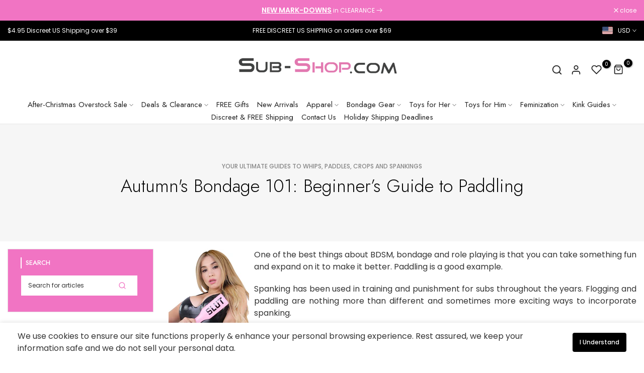

--- FILE ---
content_type: text/html; charset=utf-8
request_url: https://www.sub-shop.com/blogs/your-ultimate-guides-to-whips-paddles-crops-and-spankings/beginner-s-guide-to-paddling
body_size: 61209
content:
<!doctype html><html class="t4sp-theme no-js t4s-wrapper__custom rtl_false swatch_color_style_2 pr_img_effect_2 enable_eff_img1_true badge_shape_3 badge_reverse_color_true css_for_wis_app_true shadow_round_img_ t4s-header__e-commerce is-remove-unavai-1 t4_has_quickview_true t4_has_quickshop_true t4_has_atc_true t4_compare_true t4s-popup-qv  t4s-cart-count-0 t4s-pr-ellipsis-false
" lang="en">
  <head>
    <meta charset="utf-8">
    <meta http-equiv="X-UA-Compatible" content="IE=edge">
    <meta name="viewport" content="width=device-width, initial-scale=1, height=device-height, minimum-scale=1.0, maximum-scale=1.0">
    <meta name="theme-color" content="#fff">
    <link rel="canonical" href="https://www.sub-shop.com/blogs/your-ultimate-guides-to-whips-paddles-crops-and-spankings/beginner-s-guide-to-paddling">
    <link rel="preconnect" href="https://cdn.shopify.com" crossorigin><link rel="shortcut icon" type="image/png" href="//www.sub-shop.com/cdn/shop/files/favicon-updated.png?crop=center&height=32&v=1752166683&width=32"><link id="t4s-favico" rel="apple-touch-icon-precomposed" type="image/png" sizes="152x152" href="//www.sub-shop.com/cdn/shop/files/favicon-updated.png?crop=center&height=152&v=1752166683&width=152"><title>Autumn&#39;s Bondage 101: Beginner’s Guide to Paddling &ndash; Sub-Shop Bondage and Fetish Superstore</title>
    <meta name="description" content="Exploring different spanking methods? Don&#39;t overlook paddling for its unique stimulation. Navigate through our beginner&#39;s guide to paddling and enhance your spanking sessions by using it to the best of your advantage."><meta name="keywords" content="Autumn&#39;s Bondage 101: Beginner’s Guide to Paddling, Your Ultimate Guides to Whips, Paddles, Crops and Spankings, Sub-Shop Bondage and Fetish Superstore, www.sub-shop.com"/><meta name="author" content="Sub-Shop">

<meta property="og:site_name" content="Sub-Shop Bondage and Fetish Superstore">
<meta property="og:url" content="https://www.sub-shop.com/blogs/your-ultimate-guides-to-whips-paddles-crops-and-spankings/beginner-s-guide-to-paddling">
<meta property="og:title" content="Autumn&#39;s Bondage 101: Beginner’s Guide to Paddling">
<meta property="og:type" content="article">
<meta property="og:description" content="Exploring different spanking methods? Don&#39;t overlook paddling for its unique stimulation. Navigate through our beginner&#39;s guide to paddling and enhance your spanking sessions by using it to the best of your advantage."><meta property="og:image" content="http://www.sub-shop.com/cdn/shop/articles/1391AR_1528DL_Spiked_Sissy_Cock_Blocker_Silcone_Locking_Male_Chastity_with_Ball_Divider_-_B2.jpg?v=1677914307">
  <meta property="og:image:secure_url" content="https://www.sub-shop.com/cdn/shop/articles/1391AR_1528DL_Spiked_Sissy_Cock_Blocker_Silcone_Locking_Male_Chastity_with_Ball_Divider_-_B2.jpg?v=1677914307">
  <meta property="og:image:width" content="800">
  <meta property="og:image:height" content="1200"><meta name="twitter:site" content="@SubshopOfficial"><meta name="twitter:card" content="summary_large_image">
<meta name="twitter:title" content="Autumn&#39;s Bondage 101: Beginner’s Guide to Paddling">
<meta name="twitter:description" content="Exploring different spanking methods? Don&#39;t overlook paddling for its unique stimulation. Navigate through our beginner&#39;s guide to paddling and enhance your spanking sessions by using it to the best of your advantage."><script src="//www.sub-shop.com/cdn/shop/t/58/assets/lazysizes.min.js?v=19113999703148210021711937988" async="async"></script>
    <script src="//www.sub-shop.com/cdn/shop/t/58/assets/global.min.js?v=4393933175034925681711937988" defer="defer"></script>
    <script>window.performance && window.performance.mark && window.performance.mark('shopify.content_for_header.start');</script><meta name="google-site-verification" content="qgmjWTkS3N9KDIcQ4btS-fDjwXmQUQWnHTLb4yyyD9A">
<meta id="shopify-digital-wallet" name="shopify-digital-wallet" content="/3657253/digital_wallets/dialog">
<meta name="shopify-checkout-api-token" content="c9b698a680016c91402d523708bbb204">
<meta id="in-context-paypal-metadata" data-shop-id="3657253" data-venmo-supported="true" data-environment="production" data-locale="en_US" data-paypal-v4="true" data-currency="USD">
<link rel="alternate" type="application/atom+xml" title="Feed" href="/blogs/your-ultimate-guides-to-whips-paddles-crops-and-spankings.atom" />
<script async="async" src="/checkouts/internal/preloads.js?locale=en-US"></script>
<script id="shopify-features" type="application/json">{"accessToken":"c9b698a680016c91402d523708bbb204","betas":["rich-media-storefront-analytics"],"domain":"www.sub-shop.com","predictiveSearch":true,"shopId":3657253,"locale":"en"}</script>
<script>var Shopify = Shopify || {};
Shopify.shop = "sub-shop-com.myshopify.com";
Shopify.locale = "en";
Shopify.currency = {"active":"USD","rate":"1.0"};
Shopify.country = "US";
Shopify.theme = {"name":"Redesign Live - Subshop Unsen","id":137224814760,"schema_name":"Unsen","schema_version":"1.9.0","theme_store_id":null,"role":"main"};
Shopify.theme.handle = "null";
Shopify.theme.style = {"id":null,"handle":null};
Shopify.cdnHost = "www.sub-shop.com/cdn";
Shopify.routes = Shopify.routes || {};
Shopify.routes.root = "/";</script>
<script type="module">!function(o){(o.Shopify=o.Shopify||{}).modules=!0}(window);</script>
<script>!function(o){function n(){var o=[];function n(){o.push(Array.prototype.slice.apply(arguments))}return n.q=o,n}var t=o.Shopify=o.Shopify||{};t.loadFeatures=n(),t.autoloadFeatures=n()}(window);</script>
<script id="shop-js-analytics" type="application/json">{"pageType":"article"}</script>
<script defer="defer" async type="module" src="//www.sub-shop.com/cdn/shopifycloud/shop-js/modules/v2/client.init-shop-cart-sync_BN7fPSNr.en.esm.js"></script>
<script defer="defer" async type="module" src="//www.sub-shop.com/cdn/shopifycloud/shop-js/modules/v2/chunk.common_Cbph3Kss.esm.js"></script>
<script defer="defer" async type="module" src="//www.sub-shop.com/cdn/shopifycloud/shop-js/modules/v2/chunk.modal_DKumMAJ1.esm.js"></script>
<script type="module">
  await import("//www.sub-shop.com/cdn/shopifycloud/shop-js/modules/v2/client.init-shop-cart-sync_BN7fPSNr.en.esm.js");
await import("//www.sub-shop.com/cdn/shopifycloud/shop-js/modules/v2/chunk.common_Cbph3Kss.esm.js");
await import("//www.sub-shop.com/cdn/shopifycloud/shop-js/modules/v2/chunk.modal_DKumMAJ1.esm.js");

  window.Shopify.SignInWithShop?.initShopCartSync?.({"fedCMEnabled":true,"windoidEnabled":true});

</script>
<script>(function() {
  var isLoaded = false;
  function asyncLoad() {
    if (isLoaded) return;
    isLoaded = true;
    var urls = ["https:\/\/static.affiliatly.com\/shopify\/v3\/shopify.js?affiliatly_code=AF-1021773\u0026shop=sub-shop-com.myshopify.com","https:\/\/ideafyi.oss-us-west-1.aliyuncs.com\/js\/filter.js?v=9\u0026shop=sub-shop-com.myshopify.com"];
    for (var i = 0; i < urls.length; i++) {
      var s = document.createElement('script');
      s.type = 'text/javascript';
      s.async = true;
      s.src = urls[i];
      var x = document.getElementsByTagName('script')[0];
      x.parentNode.insertBefore(s, x);
    }
  };
  if(window.attachEvent) {
    window.attachEvent('onload', asyncLoad);
  } else {
    window.addEventListener('load', asyncLoad, false);
  }
})();</script>
<script id="__st">var __st={"a":3657253,"offset":-21600,"reqid":"909b3d44-e884-4943-9501-22d9ebe6a76b-1769782141","pageurl":"www.sub-shop.com\/blogs\/your-ultimate-guides-to-whips-paddles-crops-and-spankings\/beginner-s-guide-to-paddling","s":"articles-387017998472","u":"d6ae6085d6b9","p":"article","rtyp":"article","rid":387017998472};</script>
<script>window.ShopifyPaypalV4VisibilityTracking = true;</script>
<script id="captcha-bootstrap">!function(){'use strict';const t='contact',e='account',n='new_comment',o=[[t,t],['blogs',n],['comments',n],[t,'customer']],c=[[e,'customer_login'],[e,'guest_login'],[e,'recover_customer_password'],[e,'create_customer']],r=t=>t.map((([t,e])=>`form[action*='/${t}']:not([data-nocaptcha='true']) input[name='form_type'][value='${e}']`)).join(','),a=t=>()=>t?[...document.querySelectorAll(t)].map((t=>t.form)):[];function s(){const t=[...o],e=r(t);return a(e)}const i='password',u='form_key',d=['recaptcha-v3-token','g-recaptcha-response','h-captcha-response',i],f=()=>{try{return window.sessionStorage}catch{return}},m='__shopify_v',_=t=>t.elements[u];function p(t,e,n=!1){try{const o=window.sessionStorage,c=JSON.parse(o.getItem(e)),{data:r}=function(t){const{data:e,action:n}=t;return t[m]||n?{data:e,action:n}:{data:t,action:n}}(c);for(const[e,n]of Object.entries(r))t.elements[e]&&(t.elements[e].value=n);n&&o.removeItem(e)}catch(o){console.error('form repopulation failed',{error:o})}}const l='form_type',E='cptcha';function T(t){t.dataset[E]=!0}const w=window,h=w.document,L='Shopify',v='ce_forms',y='captcha';let A=!1;((t,e)=>{const n=(g='f06e6c50-85a8-45c8-87d0-21a2b65856fe',I='https://cdn.shopify.com/shopifycloud/storefront-forms-hcaptcha/ce_storefront_forms_captcha_hcaptcha.v1.5.2.iife.js',D={infoText:'Protected by hCaptcha',privacyText:'Privacy',termsText:'Terms'},(t,e,n)=>{const o=w[L][v],c=o.bindForm;if(c)return c(t,g,e,D).then(n);var r;o.q.push([[t,g,e,D],n]),r=I,A||(h.body.append(Object.assign(h.createElement('script'),{id:'captcha-provider',async:!0,src:r})),A=!0)});var g,I,D;w[L]=w[L]||{},w[L][v]=w[L][v]||{},w[L][v].q=[],w[L][y]=w[L][y]||{},w[L][y].protect=function(t,e){n(t,void 0,e),T(t)},Object.freeze(w[L][y]),function(t,e,n,w,h,L){const[v,y,A,g]=function(t,e,n){const i=e?o:[],u=t?c:[],d=[...i,...u],f=r(d),m=r(i),_=r(d.filter((([t,e])=>n.includes(e))));return[a(f),a(m),a(_),s()]}(w,h,L),I=t=>{const e=t.target;return e instanceof HTMLFormElement?e:e&&e.form},D=t=>v().includes(t);t.addEventListener('submit',(t=>{const e=I(t);if(!e)return;const n=D(e)&&!e.dataset.hcaptchaBound&&!e.dataset.recaptchaBound,o=_(e),c=g().includes(e)&&(!o||!o.value);(n||c)&&t.preventDefault(),c&&!n&&(function(t){try{if(!f())return;!function(t){const e=f();if(!e)return;const n=_(t);if(!n)return;const o=n.value;o&&e.removeItem(o)}(t);const e=Array.from(Array(32),(()=>Math.random().toString(36)[2])).join('');!function(t,e){_(t)||t.append(Object.assign(document.createElement('input'),{type:'hidden',name:u})),t.elements[u].value=e}(t,e),function(t,e){const n=f();if(!n)return;const o=[...t.querySelectorAll(`input[type='${i}']`)].map((({name:t})=>t)),c=[...d,...o],r={};for(const[a,s]of new FormData(t).entries())c.includes(a)||(r[a]=s);n.setItem(e,JSON.stringify({[m]:1,action:t.action,data:r}))}(t,e)}catch(e){console.error('failed to persist form',e)}}(e),e.submit())}));const S=(t,e)=>{t&&!t.dataset[E]&&(n(t,e.some((e=>e===t))),T(t))};for(const o of['focusin','change'])t.addEventListener(o,(t=>{const e=I(t);D(e)&&S(e,y())}));const B=e.get('form_key'),M=e.get(l),P=B&&M;t.addEventListener('DOMContentLoaded',(()=>{const t=y();if(P)for(const e of t)e.elements[l].value===M&&p(e,B);[...new Set([...A(),...v().filter((t=>'true'===t.dataset.shopifyCaptcha))])].forEach((e=>S(e,t)))}))}(h,new URLSearchParams(w.location.search),n,t,e,['guest_login'])})(!0,!0)}();</script>
<script integrity="sha256-4kQ18oKyAcykRKYeNunJcIwy7WH5gtpwJnB7kiuLZ1E=" data-source-attribution="shopify.loadfeatures" defer="defer" src="//www.sub-shop.com/cdn/shopifycloud/storefront/assets/storefront/load_feature-a0a9edcb.js" crossorigin="anonymous"></script>
<script data-source-attribution="shopify.dynamic_checkout.dynamic.init">var Shopify=Shopify||{};Shopify.PaymentButton=Shopify.PaymentButton||{isStorefrontPortableWallets:!0,init:function(){window.Shopify.PaymentButton.init=function(){};var t=document.createElement("script");t.src="https://www.sub-shop.com/cdn/shopifycloud/portable-wallets/latest/portable-wallets.en.js",t.type="module",document.head.appendChild(t)}};
</script>
<script data-source-attribution="shopify.dynamic_checkout.buyer_consent">
  function portableWalletsHideBuyerConsent(e){var t=document.getElementById("shopify-buyer-consent"),n=document.getElementById("shopify-subscription-policy-button");t&&n&&(t.classList.add("hidden"),t.setAttribute("aria-hidden","true"),n.removeEventListener("click",e))}function portableWalletsShowBuyerConsent(e){var t=document.getElementById("shopify-buyer-consent"),n=document.getElementById("shopify-subscription-policy-button");t&&n&&(t.classList.remove("hidden"),t.removeAttribute("aria-hidden"),n.addEventListener("click",e))}window.Shopify?.PaymentButton&&(window.Shopify.PaymentButton.hideBuyerConsent=portableWalletsHideBuyerConsent,window.Shopify.PaymentButton.showBuyerConsent=portableWalletsShowBuyerConsent);
</script>
<script data-source-attribution="shopify.dynamic_checkout.cart.bootstrap">document.addEventListener("DOMContentLoaded",(function(){function t(){return document.querySelector("shopify-accelerated-checkout-cart, shopify-accelerated-checkout")}if(t())Shopify.PaymentButton.init();else{new MutationObserver((function(e,n){t()&&(Shopify.PaymentButton.init(),n.disconnect())})).observe(document.body,{childList:!0,subtree:!0})}}));
</script>
<link id="shopify-accelerated-checkout-styles" rel="stylesheet" media="screen" href="https://www.sub-shop.com/cdn/shopifycloud/portable-wallets/latest/accelerated-checkout-backwards-compat.css" crossorigin="anonymous">
<style id="shopify-accelerated-checkout-cart">
        #shopify-buyer-consent {
  margin-top: 1em;
  display: inline-block;
  width: 100%;
}

#shopify-buyer-consent.hidden {
  display: none;
}

#shopify-subscription-policy-button {
  background: none;
  border: none;
  padding: 0;
  text-decoration: underline;
  font-size: inherit;
  cursor: pointer;
}

#shopify-subscription-policy-button::before {
  box-shadow: none;
}

      </style>

<script>window.performance && window.performance.mark && window.performance.mark('shopify.content_for_header.end');</script>
<link rel="preconnect" href="https://fonts.googleapis.com">
    <link rel="preconnect" href="https://fonts.gstatic.com" crossorigin><link rel="stylesheet" href="https://fonts.googleapis.com/css?family=Jost:300,300i,400,400i,500,500i,600,600i,700,700i,800,800i|Poppins:300,300i,400,400i,500,500i,600,600i,700,700i,800,800i&display=swap" media="print" onload="this.media='all'"><link href="//www.sub-shop.com/cdn/shop/t/58/assets/t4s-base.css?v=180203407878897195091711937989" rel="stylesheet" type="text/css" media="all" /><style data-shopify>:root {
        
        /* CSS Variables */
      --wrapper-mw      : 1440px;
      --width-nt-stretch   : 1200px;
      --padding-nt-stretch : 3rem/2;
      --font-family-1   : Jost;
      --font-family-2   : Poppins;
      --font-family-3   : Poppins;
      --font-body-family   : Poppins;
      --font-heading-family: Jost;
      
      
      --t4s-success-color       : #428445;
      --t4s-success-color-rgb   : 66, 132, 69;
      --t4s-warning-color       : #e0b252;
      --t4s-warning-color-rgb   : 224, 178, 82;
      --t4s-error-color         : #EB001B;
      --t4s-error-color-rgb     : 235, 0, 27;
      --t4s-light-color         : #ffffff;
      --t4s-dark-color          : #222222;
      --t4s-highlight-color     : #ec0101;
      --t4s-tooltip-background  : #383838;
      --t4s-tooltip-color       : #fff;
      --primary-sw-color        : #333;
      --primary-sw-color-rgb    : 51, 51, 51;
      --border-sw-color         : #d4d4d4;
      --secondary-sw-color      : #868686;
      --sale-price-color        : #f174c3;
      --primary-price-color     : #000000;
      --secondary-price-color   : #868686;
      
      --t4s-body-background     : #fff;
      --text-color              : #333333;
      --text-color-rgb          : 51, 51, 51;
      --heading-color           : #000000;
      --accent-color            : #f174c3;
      --accent-color-rgb        : 241, 116, 195;
      --accent-color-darken     : #ea2fa5;
      --accent-color-hover      : var(--accent-color-darken);
      --secondary-color         : #f174c3;
      --secondary-color-rgb     : 241, 116, 195;
      --link-color              : #f174c3;
      --link-color-hover        : #f174c3;
      --border-color            : #e6e6e6;
      --border-color-rgb        : 230, 230, 230;
      --button-background       : #f174c3;
      --button-color            : #fff; 
      --button-background-hover : #f174c3;
      --button-color-hover      : #fff;

      --btn-radius              : 0px;
      --btn-radius2             : 40px;
      --other-radius            : 0px;

      --sale-badge-primary    : #fff;
      --sale-badge-secondary         : #222;
      --new-badge-primary     : #f174c3;
      --new-badge-secondary          : #fff;
      --preorder-badge-primary: #0774d7;
      --preorder-badge-secondary     : #fff;
      --soldout-badge-primary : #999999;
      --soldout-badge-secondary      : #fff;
      --custom-badge-primary  : #ec7501;
      --custom-badge-secondary       : #fff;/* Shopify related variables */
      --payment-terms-background-color: ;
      
      --lz-background: #f5f5f5;
      --lz-img: url("//www.sub-shop.com/cdn/shop/t/58/assets/t4s_loader.svg?v=53524852111707194331711938659");}

    html {
      font-size: 62.5%;
    }

    body {
      overflow-x: hidden;
      margin: 0;
      font-size: 16px;
      letter-spacing: 0px;
      color: var(--text-color);
      font-family: var(--font-body-family);
      line-height: 1.5;
      font-weight: 400;
      -webkit-font-smoothing: auto;
      -moz-osx-font-smoothing: auto;
    }
    /*
    @media screen and (min-width: 750px) {
      body {
        font-size: 1.6rem;
      }
    }
    */

    h1, h2, h3, h4, h5, h6, .t4s_as_title {
      color: var(--heading-color);
      font-family: var(--font-heading-family);
      line-height: 1.4;
      font-weight: 500;
      letter-spacing: 0px;
    }
    h1 { font-size: 50px }
    h2 { font-size: 36px }
    h3 { font-size: 28px }
    h4 { font-size: 24px }
    h5 { font-size: 21px }
    h6 { font-size: 19px }
    a,.t4s_as_link {
      /* font-family: var(--font-link-family); */
      color: var(--link-color);
    }
    button,
    input,
    optgroup,
    select,
    textarea {
      border-color: var(--border-color);
    }
    .t4s_as_button,
    button,
    input[type="button"]:not(.t4s-btn),
    input[type="reset"],
    input[type="submit"]:not(.t4s-btn) {
      font-family: var(--font-button-family);
      color: var(--button-color);
      background-color: var(--button-background);
      border-color: var(--button-background);
    }
    .t4s_as_button:hover,
    button:hover,
    input[type="button"]:not(.t4s-btn):hover, 
    input[type="reset"]:hover,
    input[type="submit"]:not(.t4s-btn):hover  {
      color: var(--button-color-hover);
      background-color: var(--button-background-hover);
      border-color: var(--button-background-hover);
    }
    
    .t4s-cp,.t4s-color-accent { color : var(--accent-color) }.t4s-ct,.t4s-color-text { color : var(--text-color) }.t4s-ch,.t4ss-color-heading { color : var(--heading-color) }.t4s-csecondary { color : var(--secondary-color ) }.t4s-cwhite { color : var(--t4s-light-color) }
    
    .t4s-fnt-fm-1 {
      font-family: var(--font-family-1) !important;
    }
    .t4s-fnt-fm-2 {
      font-family: var(--font-family-2) !important;
    }
    .t4s-fnt-fm-3 {
      font-family: var(--font-family-3) !important;
    }
    .t4s-cr {
        color: var(--t4s-highlight-color);
    }
    .t4s-price__sale { color: var(--sale-price-color); }@media (min-width: 1490px) { 
        .is--t4s-stretch {--width-nt-stretch : var(--wrapper-mw);}
      }
      @media (max-width: 1440px) and (min-width: 1025px) {
        .t4s-flickity-slider.t4s-slider-btn__between-content .flickityt4s-prev-next-button { --ts-gutter-x: 3rem; } 
      }@media (-moz-touch-enabled: 0), (hover: hover) and (min-width: 1025px) {
      a:hover,.t4s_as_link:hover {
        color: var(--link-color-hover);
      }
    }
    .t4s-fix-overflow.t4s-row { max-width: 100vw;margin-left: auto;margin-right: auto;}.lazyloadt4s-opt {opacity: 1 !important;transition: opacity 0s, transform 1s !important;}.t4s-d-block {display: block;}.t4s-d-none {display: none;}@media (min-width: 768px) {.t4s-d-md-block {display: block;}.t4s-d-md-none {display: none; }}@media (min-width: 1025px) {.t4s-d-lg-block {display: block;}.t4s-d-lg-none {display: none; }}.t4s-pr-color__item.t4s-pr-color--sold-out {
        display: none;
      }</style><script>
  const isBehaviorSmooth = 'scrollBehavior' in document.documentElement.style && getComputedStyle(document.documentElement).scrollBehavior === 'smooth';
  const t4sXMLHttpRequest = window.XMLHttpRequest, documentElementT4s = document.documentElement; documentElementT4s.className = documentElementT4s.className.replace('no-js', 'js');function loadImageT4s(_this) { _this.classList.add('lazyloadt4sed')};(function() { const matchMediaHoverT4s = (window.matchMedia('(-moz-touch-enabled: 1), (hover: none)')).matches; documentElementT4s.className += ((window.CSS && window.CSS.supports('(position: sticky) or (position: -webkit-sticky)')) ? ' t4sp-sticky' : ' t4sp-no-sticky'); documentElementT4s.className += matchMediaHoverT4s ? ' t4sp-no-hover' : ' t4sp-hover'; window.onpageshow = function() { if (performance.navigation.type === 2) {document.dispatchEvent(new CustomEvent('cart:refresh'))} }; if (!matchMediaHoverT4s && window.width > 1024) { document.addEventListener('mousemove', function(evt) { documentElementT4s.classList.replace('t4sp-no-hover','t4sp-hover'); document.dispatchEvent(new CustomEvent('theme:hover')); }, {once : true} ); } }());</script><link rel="stylesheet" href="//www.sub-shop.com/cdn/shop/t/58/assets/ecomrise-colors.css?v=111603181540343972631711937988" media="print" onload="this.media='all'"><link href="//www.sub-shop.com/cdn/shop/t/58/assets/custom-redesign.css?v=43089277730911840591737074412" rel="stylesheet" type="text/css" media="all" />

    

  <!-- BEGIN app block: shopify://apps/easyban-country-blocker/blocks/easyban-blocker/6583aec2-8e90-464e-9601-efb6039a18f8 --><script src="https://cdn.shopify.com/extensions/0199b407-62ab-757c-8c40-b410f744da52/easy-ban-40/assets/filter.js?v=13&shop=sub-shop-com.myshopify.com" async></script>
<script src="https://cdn.shopify.com/extensions/0199b407-62ab-757c-8c40-b410f744da52/easy-ban-40/assets/regc.js?v=1&shop=sub-shop-com.myshopify.com" async></script>












  

  <script async>
    !function e(){let t=document.cookie.split(";"),n=!1;for(let o=0;o<t.length;o++){let s=t[o].trim();if(s.startsWith("_idy_supba=")){n="true"===s.split("=")[1];break}}if(!n){if(document.body){let a={m_rc:"no",m_ts:"no",m_dd:"yes",pr_t:"no",k_all:"no",k_copy:"no",k_paste:"no",k_print:"no",k_save:"no",K_f12:""};try{if("yes"==a.m_rc&&(document.body.oncontextmenu=function(){return!1}),"yes"==a.m_ts){let r=document.createElement("style");r.textContent=`body {
            -webkit-touch-callout: none;
            -webkit-user-select: none;
            -khtml-user-select: none;
            -moz-user-select: none;
            -ms-user-select: none;
            user-select: none;
          }`,document.head.appendChild(r)}if("yes"==a.m_dd&&(document.body.ondragstart=function(){return!1},document.body.ondrop=function(){return!1}),"yes"==a.pr_t){let p=document.createElement("style");p.media="print",p.textContent="* { display: none; }",document.head.appendChild(p)}("yes"==a.k_all||"yes"==a.k_copy||"yes"==a.k_paste||"yes"==a.k_print||"yes"==a.k_save||"yes"==a.K_f12)&&(document.body.onkeydown=function(e){if("yes"==a.k_all&&"a"==e.key.toLowerCase()&&(e.ctrlKey||e.metaKey)||"yes"==a.k_copy&&"c"==e.key.toLowerCase()&&(e.ctrlKey||e.metaKey)||"yes"==a.k_paste&&"v"==e.key.toLowerCase()&&(e.ctrlKey||e.metaKey)||"yes"==a.k_print&&"p"==e.key.toLowerCase()&&(e.ctrlKey||e.metaKey)||"yes"==a.k_save&&"s"==e.key.toLowerCase()&&(e.ctrlKey||e.metaKey)||"yes"==a.K_f12&&"f12"==e.key.toLowerCase())return!1})}catch(c){}}else setTimeout(e,200)}}();  
  </script>





<!-- END app block --><script src="https://cdn.shopify.com/extensions/019bdc55-7479-79d9-8f14-a72a7b4963fb/app-extension-164/assets/optionize-extension.js" type="text/javascript" defer="defer"></script>
<link href="https://cdn.shopify.com/extensions/019bdc55-7479-79d9-8f14-a72a7b4963fb/app-extension-164/assets/optionize-extension-style.css" rel="stylesheet" type="text/css" media="all">
<script src="https://cdn.shopify.com/extensions/019c0d94-8c2e-7aed-ab44-ff635d36c2cc/salepify-821/assets/progress-bar.script.js" type="text/javascript" defer="defer"></script>
<script src="https://cdn.shopify.com/extensions/019c0d94-8c2e-7aed-ab44-ff635d36c2cc/salepify-821/assets/free-gift.script.js" type="text/javascript" defer="defer"></script>
<link href="https://cdn.shopify.com/extensions/019aaa54-6629-7eb1-b13a-d1f2668e9d67/now-in-stock-3-31/assets/iStock-notify-2.0.1.css" rel="stylesheet" type="text/css" media="all">
<link href="https://monorail-edge.shopifysvc.com" rel="dns-prefetch">
<script>(function(){if ("sendBeacon" in navigator && "performance" in window) {try {var session_token_from_headers = performance.getEntriesByType('navigation')[0].serverTiming.find(x => x.name == '_s').description;} catch {var session_token_from_headers = undefined;}var session_cookie_matches = document.cookie.match(/_shopify_s=([^;]*)/);var session_token_from_cookie = session_cookie_matches && session_cookie_matches.length === 2 ? session_cookie_matches[1] : "";var session_token = session_token_from_headers || session_token_from_cookie || "";function handle_abandonment_event(e) {var entries = performance.getEntries().filter(function(entry) {return /monorail-edge.shopifysvc.com/.test(entry.name);});if (!window.abandonment_tracked && entries.length === 0) {window.abandonment_tracked = true;var currentMs = Date.now();var navigation_start = performance.timing.navigationStart;var payload = {shop_id: 3657253,url: window.location.href,navigation_start,duration: currentMs - navigation_start,session_token,page_type: "article"};window.navigator.sendBeacon("https://monorail-edge.shopifysvc.com/v1/produce", JSON.stringify({schema_id: "online_store_buyer_site_abandonment/1.1",payload: payload,metadata: {event_created_at_ms: currentMs,event_sent_at_ms: currentMs}}));}}window.addEventListener('pagehide', handle_abandonment_event);}}());</script>
<script id="web-pixels-manager-setup">(function e(e,d,r,n,o){if(void 0===o&&(o={}),!Boolean(null===(a=null===(i=window.Shopify)||void 0===i?void 0:i.analytics)||void 0===a?void 0:a.replayQueue)){var i,a;window.Shopify=window.Shopify||{};var t=window.Shopify;t.analytics=t.analytics||{};var s=t.analytics;s.replayQueue=[],s.publish=function(e,d,r){return s.replayQueue.push([e,d,r]),!0};try{self.performance.mark("wpm:start")}catch(e){}var l=function(){var e={modern:/Edge?\/(1{2}[4-9]|1[2-9]\d|[2-9]\d{2}|\d{4,})\.\d+(\.\d+|)|Firefox\/(1{2}[4-9]|1[2-9]\d|[2-9]\d{2}|\d{4,})\.\d+(\.\d+|)|Chrom(ium|e)\/(9{2}|\d{3,})\.\d+(\.\d+|)|(Maci|X1{2}).+ Version\/(15\.\d+|(1[6-9]|[2-9]\d|\d{3,})\.\d+)([,.]\d+|)( \(\w+\)|)( Mobile\/\w+|) Safari\/|Chrome.+OPR\/(9{2}|\d{3,})\.\d+\.\d+|(CPU[ +]OS|iPhone[ +]OS|CPU[ +]iPhone|CPU IPhone OS|CPU iPad OS)[ +]+(15[._]\d+|(1[6-9]|[2-9]\d|\d{3,})[._]\d+)([._]\d+|)|Android:?[ /-](13[3-9]|1[4-9]\d|[2-9]\d{2}|\d{4,})(\.\d+|)(\.\d+|)|Android.+Firefox\/(13[5-9]|1[4-9]\d|[2-9]\d{2}|\d{4,})\.\d+(\.\d+|)|Android.+Chrom(ium|e)\/(13[3-9]|1[4-9]\d|[2-9]\d{2}|\d{4,})\.\d+(\.\d+|)|SamsungBrowser\/([2-9]\d|\d{3,})\.\d+/,legacy:/Edge?\/(1[6-9]|[2-9]\d|\d{3,})\.\d+(\.\d+|)|Firefox\/(5[4-9]|[6-9]\d|\d{3,})\.\d+(\.\d+|)|Chrom(ium|e)\/(5[1-9]|[6-9]\d|\d{3,})\.\d+(\.\d+|)([\d.]+$|.*Safari\/(?![\d.]+ Edge\/[\d.]+$))|(Maci|X1{2}).+ Version\/(10\.\d+|(1[1-9]|[2-9]\d|\d{3,})\.\d+)([,.]\d+|)( \(\w+\)|)( Mobile\/\w+|) Safari\/|Chrome.+OPR\/(3[89]|[4-9]\d|\d{3,})\.\d+\.\d+|(CPU[ +]OS|iPhone[ +]OS|CPU[ +]iPhone|CPU IPhone OS|CPU iPad OS)[ +]+(10[._]\d+|(1[1-9]|[2-9]\d|\d{3,})[._]\d+)([._]\d+|)|Android:?[ /-](13[3-9]|1[4-9]\d|[2-9]\d{2}|\d{4,})(\.\d+|)(\.\d+|)|Mobile Safari.+OPR\/([89]\d|\d{3,})\.\d+\.\d+|Android.+Firefox\/(13[5-9]|1[4-9]\d|[2-9]\d{2}|\d{4,})\.\d+(\.\d+|)|Android.+Chrom(ium|e)\/(13[3-9]|1[4-9]\d|[2-9]\d{2}|\d{4,})\.\d+(\.\d+|)|Android.+(UC? ?Browser|UCWEB|U3)[ /]?(15\.([5-9]|\d{2,})|(1[6-9]|[2-9]\d|\d{3,})\.\d+)\.\d+|SamsungBrowser\/(5\.\d+|([6-9]|\d{2,})\.\d+)|Android.+MQ{2}Browser\/(14(\.(9|\d{2,})|)|(1[5-9]|[2-9]\d|\d{3,})(\.\d+|))(\.\d+|)|K[Aa][Ii]OS\/(3\.\d+|([4-9]|\d{2,})\.\d+)(\.\d+|)/},d=e.modern,r=e.legacy,n=navigator.userAgent;return n.match(d)?"modern":n.match(r)?"legacy":"unknown"}(),u="modern"===l?"modern":"legacy",c=(null!=n?n:{modern:"",legacy:""})[u],f=function(e){return[e.baseUrl,"/wpm","/b",e.hashVersion,"modern"===e.buildTarget?"m":"l",".js"].join("")}({baseUrl:d,hashVersion:r,buildTarget:u}),m=function(e){var d=e.version,r=e.bundleTarget,n=e.surface,o=e.pageUrl,i=e.monorailEndpoint;return{emit:function(e){var a=e.status,t=e.errorMsg,s=(new Date).getTime(),l=JSON.stringify({metadata:{event_sent_at_ms:s},events:[{schema_id:"web_pixels_manager_load/3.1",payload:{version:d,bundle_target:r,page_url:o,status:a,surface:n,error_msg:t},metadata:{event_created_at_ms:s}}]});if(!i)return console&&console.warn&&console.warn("[Web Pixels Manager] No Monorail endpoint provided, skipping logging."),!1;try{return self.navigator.sendBeacon.bind(self.navigator)(i,l)}catch(e){}var u=new XMLHttpRequest;try{return u.open("POST",i,!0),u.setRequestHeader("Content-Type","text/plain"),u.send(l),!0}catch(e){return console&&console.warn&&console.warn("[Web Pixels Manager] Got an unhandled error while logging to Monorail."),!1}}}}({version:r,bundleTarget:l,surface:e.surface,pageUrl:self.location.href,monorailEndpoint:e.monorailEndpoint});try{o.browserTarget=l,function(e){var d=e.src,r=e.async,n=void 0===r||r,o=e.onload,i=e.onerror,a=e.sri,t=e.scriptDataAttributes,s=void 0===t?{}:t,l=document.createElement("script"),u=document.querySelector("head"),c=document.querySelector("body");if(l.async=n,l.src=d,a&&(l.integrity=a,l.crossOrigin="anonymous"),s)for(var f in s)if(Object.prototype.hasOwnProperty.call(s,f))try{l.dataset[f]=s[f]}catch(e){}if(o&&l.addEventListener("load",o),i&&l.addEventListener("error",i),u)u.appendChild(l);else{if(!c)throw new Error("Did not find a head or body element to append the script");c.appendChild(l)}}({src:f,async:!0,onload:function(){if(!function(){var e,d;return Boolean(null===(d=null===(e=window.Shopify)||void 0===e?void 0:e.analytics)||void 0===d?void 0:d.initialized)}()){var d=window.webPixelsManager.init(e)||void 0;if(d){var r=window.Shopify.analytics;r.replayQueue.forEach((function(e){var r=e[0],n=e[1],o=e[2];d.publishCustomEvent(r,n,o)})),r.replayQueue=[],r.publish=d.publishCustomEvent,r.visitor=d.visitor,r.initialized=!0}}},onerror:function(){return m.emit({status:"failed",errorMsg:"".concat(f," has failed to load")})},sri:function(e){var d=/^sha384-[A-Za-z0-9+/=]+$/;return"string"==typeof e&&d.test(e)}(c)?c:"",scriptDataAttributes:o}),m.emit({status:"loading"})}catch(e){m.emit({status:"failed",errorMsg:(null==e?void 0:e.message)||"Unknown error"})}}})({shopId: 3657253,storefrontBaseUrl: "https://www.sub-shop.com",extensionsBaseUrl: "https://extensions.shopifycdn.com/cdn/shopifycloud/web-pixels-manager",monorailEndpoint: "https://monorail-edge.shopifysvc.com/unstable/produce_batch",surface: "storefront-renderer",enabledBetaFlags: ["2dca8a86"],webPixelsConfigList: [{"id":"638976168","configuration":"{\"config\":\"{\\\"google_tag_ids\\\":[\\\"G-E02V9CGNC8\\\",\\\"GT-NBP3XZ9K\\\"],\\\"target_country\\\":\\\"ZZ\\\",\\\"gtag_events\\\":[{\\\"type\\\":\\\"begin_checkout\\\",\\\"action_label\\\":[\\\"G-E02V9CGNC8\\\",\\\"AW-971376074\\\/n9jhCN-dv_saEMqLmM8D\\\"]},{\\\"type\\\":\\\"search\\\",\\\"action_label\\\":[\\\"G-E02V9CGNC8\\\",\\\"AW-971376074\\\/OsccCOudv_saEMqLmM8D\\\"]},{\\\"type\\\":\\\"view_item\\\",\\\"action_label\\\":[\\\"G-E02V9CGNC8\\\",\\\"AW-971376074\\\/z2t7COidv_saEMqLmM8D\\\",\\\"MC-R042NGNMHT\\\"]},{\\\"type\\\":\\\"purchase\\\",\\\"action_label\\\":[\\\"G-E02V9CGNC8\\\",\\\"AW-971376074\\\/uVIhCNydv_saEMqLmM8D\\\",\\\"MC-R042NGNMHT\\\"]},{\\\"type\\\":\\\"page_view\\\",\\\"action_label\\\":[\\\"G-E02V9CGNC8\\\",\\\"AW-971376074\\\/ArY_COWdv_saEMqLmM8D\\\",\\\"MC-R042NGNMHT\\\"]},{\\\"type\\\":\\\"add_payment_info\\\",\\\"action_label\\\":[\\\"G-E02V9CGNC8\\\",\\\"AW-971376074\\\/4pFTCO6dv_saEMqLmM8D\\\"]},{\\\"type\\\":\\\"add_to_cart\\\",\\\"action_label\\\":[\\\"G-E02V9CGNC8\\\",\\\"AW-971376074\\\/rn4MCOKdv_saEMqLmM8D\\\"]}],\\\"enable_monitoring_mode\\\":false}\"}","eventPayloadVersion":"v1","runtimeContext":"OPEN","scriptVersion":"b2a88bafab3e21179ed38636efcd8a93","type":"APP","apiClientId":1780363,"privacyPurposes":[],"dataSharingAdjustments":{"protectedCustomerApprovalScopes":["read_customer_address","read_customer_email","read_customer_name","read_customer_personal_data","read_customer_phone"]}},{"id":"591397032","configuration":"{\"accountID\":\"AF-1021773\", \"server\": \"S1\"}","eventPayloadVersion":"v1","runtimeContext":"STRICT","scriptVersion":"7a2c71e345b769300212968dc75a7a85","type":"APP","apiClientId":293037,"privacyPurposes":["ANALYTICS","MARKETING","SALE_OF_DATA"],"dataSharingAdjustments":{"protectedCustomerApprovalScopes":["read_customer_email","read_customer_name","read_customer_personal_data","read_customer_phone"]}},{"id":"shopify-app-pixel","configuration":"{}","eventPayloadVersion":"v1","runtimeContext":"STRICT","scriptVersion":"0450","apiClientId":"shopify-pixel","type":"APP","privacyPurposes":["ANALYTICS","MARKETING"]},{"id":"shopify-custom-pixel","eventPayloadVersion":"v1","runtimeContext":"LAX","scriptVersion":"0450","apiClientId":"shopify-pixel","type":"CUSTOM","privacyPurposes":["ANALYTICS","MARKETING"]}],isMerchantRequest: false,initData: {"shop":{"name":"Sub-Shop Bondage and Fetish Superstore","paymentSettings":{"currencyCode":"USD"},"myshopifyDomain":"sub-shop-com.myshopify.com","countryCode":"US","storefrontUrl":"https:\/\/www.sub-shop.com"},"customer":null,"cart":null,"checkout":null,"productVariants":[],"purchasingCompany":null},},"https://www.sub-shop.com/cdn","1d2a099fw23dfb22ep557258f5m7a2edbae",{"modern":"","legacy":""},{"shopId":"3657253","storefrontBaseUrl":"https:\/\/www.sub-shop.com","extensionBaseUrl":"https:\/\/extensions.shopifycdn.com\/cdn\/shopifycloud\/web-pixels-manager","surface":"storefront-renderer","enabledBetaFlags":"[\"2dca8a86\"]","isMerchantRequest":"false","hashVersion":"1d2a099fw23dfb22ep557258f5m7a2edbae","publish":"custom","events":"[[\"page_viewed\",{}]]"});</script><script>
  window.ShopifyAnalytics = window.ShopifyAnalytics || {};
  window.ShopifyAnalytics.meta = window.ShopifyAnalytics.meta || {};
  window.ShopifyAnalytics.meta.currency = 'USD';
  var meta = {"page":{"pageType":"article","resourceType":"article","resourceId":387017998472,"requestId":"909b3d44-e884-4943-9501-22d9ebe6a76b-1769782141"}};
  for (var attr in meta) {
    window.ShopifyAnalytics.meta[attr] = meta[attr];
  }
</script>
<script class="analytics">
  (function () {
    var customDocumentWrite = function(content) {
      var jquery = null;

      if (window.jQuery) {
        jquery = window.jQuery;
      } else if (window.Checkout && window.Checkout.$) {
        jquery = window.Checkout.$;
      }

      if (jquery) {
        jquery('body').append(content);
      }
    };

    var hasLoggedConversion = function(token) {
      if (token) {
        return document.cookie.indexOf('loggedConversion=' + token) !== -1;
      }
      return false;
    }

    var setCookieIfConversion = function(token) {
      if (token) {
        var twoMonthsFromNow = new Date(Date.now());
        twoMonthsFromNow.setMonth(twoMonthsFromNow.getMonth() + 2);

        document.cookie = 'loggedConversion=' + token + '; expires=' + twoMonthsFromNow;
      }
    }

    var trekkie = window.ShopifyAnalytics.lib = window.trekkie = window.trekkie || [];
    if (trekkie.integrations) {
      return;
    }
    trekkie.methods = [
      'identify',
      'page',
      'ready',
      'track',
      'trackForm',
      'trackLink'
    ];
    trekkie.factory = function(method) {
      return function() {
        var args = Array.prototype.slice.call(arguments);
        args.unshift(method);
        trekkie.push(args);
        return trekkie;
      };
    };
    for (var i = 0; i < trekkie.methods.length; i++) {
      var key = trekkie.methods[i];
      trekkie[key] = trekkie.factory(key);
    }
    trekkie.load = function(config) {
      trekkie.config = config || {};
      trekkie.config.initialDocumentCookie = document.cookie;
      var first = document.getElementsByTagName('script')[0];
      var script = document.createElement('script');
      script.type = 'text/javascript';
      script.onerror = function(e) {
        var scriptFallback = document.createElement('script');
        scriptFallback.type = 'text/javascript';
        scriptFallback.onerror = function(error) {
                var Monorail = {
      produce: function produce(monorailDomain, schemaId, payload) {
        var currentMs = new Date().getTime();
        var event = {
          schema_id: schemaId,
          payload: payload,
          metadata: {
            event_created_at_ms: currentMs,
            event_sent_at_ms: currentMs
          }
        };
        return Monorail.sendRequest("https://" + monorailDomain + "/v1/produce", JSON.stringify(event));
      },
      sendRequest: function sendRequest(endpointUrl, payload) {
        // Try the sendBeacon API
        if (window && window.navigator && typeof window.navigator.sendBeacon === 'function' && typeof window.Blob === 'function' && !Monorail.isIos12()) {
          var blobData = new window.Blob([payload], {
            type: 'text/plain'
          });

          if (window.navigator.sendBeacon(endpointUrl, blobData)) {
            return true;
          } // sendBeacon was not successful

        } // XHR beacon

        var xhr = new XMLHttpRequest();

        try {
          xhr.open('POST', endpointUrl);
          xhr.setRequestHeader('Content-Type', 'text/plain');
          xhr.send(payload);
        } catch (e) {
          console.log(e);
        }

        return false;
      },
      isIos12: function isIos12() {
        return window.navigator.userAgent.lastIndexOf('iPhone; CPU iPhone OS 12_') !== -1 || window.navigator.userAgent.lastIndexOf('iPad; CPU OS 12_') !== -1;
      }
    };
    Monorail.produce('monorail-edge.shopifysvc.com',
      'trekkie_storefront_load_errors/1.1',
      {shop_id: 3657253,
      theme_id: 137224814760,
      app_name: "storefront",
      context_url: window.location.href,
      source_url: "//www.sub-shop.com/cdn/s/trekkie.storefront.c59ea00e0474b293ae6629561379568a2d7c4bba.min.js"});

        };
        scriptFallback.async = true;
        scriptFallback.src = '//www.sub-shop.com/cdn/s/trekkie.storefront.c59ea00e0474b293ae6629561379568a2d7c4bba.min.js';
        first.parentNode.insertBefore(scriptFallback, first);
      };
      script.async = true;
      script.src = '//www.sub-shop.com/cdn/s/trekkie.storefront.c59ea00e0474b293ae6629561379568a2d7c4bba.min.js';
      first.parentNode.insertBefore(script, first);
    };
    trekkie.load(
      {"Trekkie":{"appName":"storefront","development":false,"defaultAttributes":{"shopId":3657253,"isMerchantRequest":null,"themeId":137224814760,"themeCityHash":"15019366251279108651","contentLanguage":"en","currency":"USD","eventMetadataId":"167e5e23-bd31-4daf-bd40-421e4eb3eed9"},"isServerSideCookieWritingEnabled":true,"monorailRegion":"shop_domain","enabledBetaFlags":["65f19447","b5387b81"]},"Session Attribution":{},"S2S":{"facebookCapiEnabled":false,"source":"trekkie-storefront-renderer","apiClientId":580111}}
    );

    var loaded = false;
    trekkie.ready(function() {
      if (loaded) return;
      loaded = true;

      window.ShopifyAnalytics.lib = window.trekkie;

      var originalDocumentWrite = document.write;
      document.write = customDocumentWrite;
      try { window.ShopifyAnalytics.merchantGoogleAnalytics.call(this); } catch(error) {};
      document.write = originalDocumentWrite;

      window.ShopifyAnalytics.lib.page(null,{"pageType":"article","resourceType":"article","resourceId":387017998472,"requestId":"909b3d44-e884-4943-9501-22d9ebe6a76b-1769782141","shopifyEmitted":true});

      var match = window.location.pathname.match(/checkouts\/(.+)\/(thank_you|post_purchase)/)
      var token = match? match[1]: undefined;
      if (!hasLoggedConversion(token)) {
        setCookieIfConversion(token);
        
      }
    });


        var eventsListenerScript = document.createElement('script');
        eventsListenerScript.async = true;
        eventsListenerScript.src = "//www.sub-shop.com/cdn/shopifycloud/storefront/assets/shop_events_listener-3da45d37.js";
        document.getElementsByTagName('head')[0].appendChild(eventsListenerScript);

})();</script>
  <script>
  if (!window.ga || (window.ga && typeof window.ga !== 'function')) {
    window.ga = function ga() {
      (window.ga.q = window.ga.q || []).push(arguments);
      if (window.Shopify && window.Shopify.analytics && typeof window.Shopify.analytics.publish === 'function') {
        window.Shopify.analytics.publish("ga_stub_called", {}, {sendTo: "google_osp_migration"});
      }
      console.error("Shopify's Google Analytics stub called with:", Array.from(arguments), "\nSee https://help.shopify.com/manual/promoting-marketing/pixels/pixel-migration#google for more information.");
    };
    if (window.Shopify && window.Shopify.analytics && typeof window.Shopify.analytics.publish === 'function') {
      window.Shopify.analytics.publish("ga_stub_initialized", {}, {sendTo: "google_osp_migration"});
    }
  }
</script>
<script
  defer
  src="https://www.sub-shop.com/cdn/shopifycloud/perf-kit/shopify-perf-kit-3.1.0.min.js"
  data-application="storefront-renderer"
  data-shop-id="3657253"
  data-render-region="gcp-us-central1"
  data-page-type="article"
  data-theme-instance-id="137224814760"
  data-theme-name="Unsen"
  data-theme-version="1.9.0"
  data-monorail-region="shop_domain"
  data-resource-timing-sampling-rate="10"
  data-shs="true"
  data-shs-beacon="true"
  data-shs-export-with-fetch="true"
  data-shs-logs-sample-rate="1"
  data-shs-beacon-endpoint="https://www.sub-shop.com/api/collect"
></script>
</head>

  <body class="template-article "><div class="t4s-assets-pre"></div>
    <a class="skip-to-content-link visually-hidden" href="#MainContent">Skip to content</a>
    <div class="t4s-close-overlay t4s-op-0"></div>

    <div class="t4s-website-wrapper"><div id="shopify-section-title_config" class="shopify-section t4s-section t4s-section-config"><style data-shopify>.t4s-heading-highlight,
		.t4s-heading-highlight a {
			color: #000000;
		}
		.t4s-heading-highlight a:hover {
			color: var(--link-color-hover);
		}.t4s-title {color: #868686;
			font-family: var(--font-family-2);
			font-weight: 400;
			line-height: 1;
		}
		@media (min-width: 1025px) {
			.t4s-title {
				font-size: 34px;line-height: 40px;}
		}
		@media (max-width:1024px) {
			.t4s-title {
			   	font-size: 30px;line-height: 36px;}
		}
		@media (max-width:767px) {
			.t4s-title {
			   	font-size: 24px;line-height: 30px;}
		}.t4s-subtitle {color: #868686;
			font-family: var(--font-family-2);
			font-weight: 400;
			line-height: 1;
		}
		@media (min-width: 1025px) {
			.t4s-subtitle {
				font-size: 14px;line-height: 24px;}
		}
		@media (max-width:1024px) {
			.t4s-subtitle {
			   	font-size: 14px;line-height: 24px;margin-bottom: 15px;}
		}
		@media (max-width:767px) {
			.t4s-subtitle {
			   	font-size: 14px;line-height: 24px;margin-bottom: 10px;}
		}</style></div><div id="shopify-section-pr_item_config" class="shopify-section t4s-section t4s-section-config t4s-section-admn-fixed"><style data-shopify>
	.t4s-section-config-product .t4s_box_pr_grid {
		margin-bottom: 100px;
	}
	.t4s-section-config-product .t4s-top-heading {
		margin-bottom: 30px;
	}
	.t4s-product {
		--pr-btn-radius-size       : 40px;
	}
	.t4s-bundle-pr-item .t4s-bundle-pr__info > select {
		border-radius: 40px; 
	}.t4s-widget__pr {
		--pr-wishlist-color-active              : #000000;
	}
	.t4s-product {

		--swatch-color-size 	   : 15px;
		--swatch-color-size-mb 	   : 15px;
		--pr-background-overlay    : rgba(0, 0, 0, 0.2);
		--product-title-family     : var(--font-family-1);
		--product-title-style      : none;
		--product-title-size       : 16px;
		--product-title-weight     : 400;
		--product-title-line-height: 21px;
		--product-title-spacing    : 0px;
		--product-price-size       : 16px;
		--product-price-weight     : 500;
		--product-space-img-txt    : 15px;
		--product-space-elements   : 5px;

		--pr-countdown-color       : #000;
		--pr-countdown-bg-color    : rgba(255, 255, 255, 0.2);
	}
	.t4s-product,
	.t4s-container .t4s-row-cols-lg-5 > .t4s-product,
	.t4s-container .t4s-row-cols-lg-6 > .t4s-product {
		--product-title-color      : #000000;
		--product-title-color-hover: #868686;
		--product-price-color      : #333333;
		--product-price-sale-color : #f174c3;
		--product-vendors-color : #878787;
		--product-vendors-color-hover : #f174c3;
	}</style><style data-shopify>@media (max-width: 1024px){.t4s-abc-xyz {
	    				display: none !important;
	    			}}
            .t4s-pr-style1 {

			      
			        --pr-addtocart-color             : #f174c3;
			        --pr-addtocart-color2            : #fff;
			        --pr-addtocart-color-hover       : #000000;
			        --pr-addtocart-color2-hover      : #fff;

			        --pr-quickview-color             : #e6e6e6;
			        --pr-quickview-color2            : #000;
			        --pr-quickview-color-hover       : #000000;
			        --pr-quickview-color2-hover      : #fff;

			        --pr-wishlist-color              : #ffffff;
			        --pr-wishlist-color2             : #000;
			        --pr-wishlist-color-hover        : #000000;
			        --pr-wishlist-color2-hover       : #fff;
			        --pr-wishlist-color-active        : #f174c3;
			        --pr-wishlist-color2-active       : #fff;

			        --pr-compare-color               : #ffffff;
			        --pr-compare-color2              : #000;
			        --pr-compare-color-hover         : #000000;
			        --pr-compare-color2-hover        : #fff;

			        --size-list-color             : #000000;
			        --size-list-color-info        : #000000;
			        --size-list-color-info2       : #fff;
            }</style><style data-shopify>@media (max-width: 1024px){.t4s-abc-xyz {
	    				display: none !important;
	    			}}
            .t4s-pr-style2 {

			        
			        --pr-addtocart-color             : #ffffff;
			        --pr-addtocart-color2            : #000;
			        --pr-addtocart-color-hover       : #000000;
			        --pr-addtocart-color2-hover      : #fff;

			        --pr-quickview-color             : #ffffff;
			        --pr-quickview-color2            : #000;
			        --pr-quickview-color-hover       : #000000;
			        --pr-quickview-color2-hover      : #fff;

			        --pr-wishlist-color              : #000000;
			        --pr-wishlist-color2             : #fff;
			        --pr-wishlist-color-hover        : #000000;
			        --pr-wishlist-color2-hover       : #fff;
			        --pr-wishlist-color-active        : #e33131;
			        --pr-wishlist-color2-active       : #fff;

			        --pr-compare-color               : #ffffff;
			        --pr-compare-color2              : #000;
			        --pr-compare-color-hover         : #000000;
			        --pr-compare-color2-hover        : #fff;
			        
			        --size-list-color             : #000000;
			        --size-list-color-info        : #000000;
			        --size-list-color-info2       : #fff;
            }</style><style data-shopify>@media (max-width: 1024px){.t4s-abc-xyz {
	    				display: none !important;
	    			}}
            .t4s-pr-style3 {

			       
			        --pr-addtocart-color             : #ffffff;
			        --pr-addtocart-color2            : #000;
			        --pr-addtocart-color-hover       : #000000;
			        --pr-addtocart-color2-hover      : #fff;

			        --pr-quickview-color             : #ffffff;
			        --pr-quickview-color2            : #000;
			        --pr-quickview-color-hover       : #000000;
			        --pr-quickview-color2-hover      : #fff;

			        --pr-wishlist-color              : #ffffff;
			        --pr-wishlist-color2             : #000;
			        --pr-wishlist-color-hover        : #000000;
			        --pr-wishlist-color2-hover       : #fff;
			        --pr-wishlist-color-active        : #e33131;
			        --pr-wishlist-color2-active       : #fff;

			        --pr-compare-color               : #ffffff;
			        --pr-compare-color2              : #000;
			        --pr-compare-color-hover         : #000000;
			        --pr-compare-color2-hover        : #fff;
			        
			        --size-list-color             : #ffffff;
			        --size-list-color-info        : #000000;
			        --size-list-color-info2       : #fff;
            }</style><style data-shopify>@media (max-width: 1024px){.t4s-abc-xyz {
		    				display: none !important;
		    			}}
	            .t4s-pr-style4 {



				        --pr-addtocart-color             : #ffffff;
				        --pr-addtocart-color2            : #000;
				        --pr-addtocart-color-hover       : #000000;
				        --pr-addtocart-color2-hover      : #fff;

				        --pr-quickview-color             : #ffffff;
				        --pr-quickview-color2            : #000;
				        --pr-quickview-color-hover       : #000000;
				        --pr-quickview-color2-hover      : #fff;

				        --pr-wishlist-color              : #ffffff;
				        --pr-wishlist-color2             : #000;
				        --pr-wishlist-color-hover        : #000000;
				        --pr-wishlist-color2-hover       : #fff;
				        --pr-wishlist-color-active        : #e33131;
				        --pr-wishlist-color2-active       : #fff;

				        --pr-compare-color               : #ffffff;
				        --pr-compare-color2              : #000;
				        --pr-compare-color-hover         : #000000;
				        --pr-compare-color2-hover        : #fff;

						--size-list-color             : #ffffff;
				        --size-list-color-info        : #000000;
				        --size-list-color-info2       : #fff;
	            }</style><style data-shopify>@media (max-width: 1024px){.t4s-abc-xyz {
		    				display: none !important;
		    			}}
	            .t4s-pr-style5 {



				        --pr-addtocart-color             : #ffffff;
				        --pr-addtocart-color2            : #000;
				        --pr-addtocart-color-hover       : #000000;
				        --pr-addtocart-color2-hover      : #fff;

				        --pr-quickview-color             : #ffffff;
				        --pr-quickview-color2            : #000;
				        --pr-quickview-color-hover       : #000000;
				        --pr-quickview-color2-hover      : #fff;

				        --pr-wishlist-color              : #ffffff;
				        --pr-wishlist-color2             : #000;
				        --pr-wishlist-color-hover        : #000000;
				        --pr-wishlist-color2-hover       : #fff;
				        --pr-wishlist-color-active        : #e33131;
				        --pr-wishlist-color2-active       : #fff;

				        --pr-compare-color               : #ffffff;
				        --pr-compare-color2              : #000;
				        --pr-compare-color-hover         : #000000;
				        --pr-compare-color2-hover        : #fff;
				        
				        --product5-title-color      : #ffffff;
						--product5-title-color-hover: #0ec1ae;

						--product5-price-color      : #ffffff;
						--product5-price-sale-color : #e33131;

						--product5-vendors-color : #ffffff;
						--product5-vendors-color-hover : #0ec1ae;


						--product-list-title-color      : #000000;
						--product-list-title-color-hover: #868686;
						--product-list-price-color      : #333333;
						--product-list-vendors-color : #878787;
						--product-list-vendors-color-hover : #f174c3;
						--product-list-price-sale-color : #f174c3;

						--size-list-color             : #ffffff;
				        --size-list-color2            : #000;
				        --size-list-color-info        : #000000;
				        --size-list-color-info2       : #fff;
	            }</style><style data-shopify>@media (max-width: 1024px){.t4s-abc-xyz {
		    				display: none !important;
		    			}}
	            .t4s-product.t4s-pr-list,
	            .is--listview .t4s-product {


		
					--content-cl : #878787;

			        --pr-addtocart-color             : #0ec1ae;
			        --pr-addtocart-color2            : #fff;
			        --pr-addtocart-color-hover       : #000000;
			        --pr-addtocart-color2-hover      : #fff;

			        --pr-quickview-color             : #ffffff;
			        --pr-quickview-color2            : #000;
			        --pr-quickview-color-hover       : #0ec1ae;
			        --pr-quickview-color2-hover      : #fff;

			        --pr-wishlist-color              : #ffffff;
			        --pr-wishlist-color2             : #000;
			        --pr-wishlist-color-hover        : #000000;
			        --pr-wishlist-color2-hover       : #fff;
			        --pr-wishlist-color-active        : #e33131;
			        --pr-wishlist-color2-active       : #fff;

			        --pr-compare-color               : #ffffff;
			        --pr-compare-color2              : #000;
			        --pr-compare-color-hover         : #000000;
			        --pr-compare-color2-hover        : #fff;
			        
			        --size-list-color             : #e33131;
			        --size-list-color-info        : #000000;
			        --size-list-color-info2       : #fff;
	            }</style><style data-shopify>@media (max-width: 1024px){.t4s-abc-xyz {
		    				display: none !important;
		    			}}
	            .t4s-pr-packery {



				        --pr-addtocart-color             : #ffffff;
				        --pr-addtocart-color2            : #000;
				        --pr-addtocart-color-hover       : #000000;
				        --pr-addtocart-color2-hover      : #fff;

				        --pr-quickview-color             : #ffffff;
				        --pr-quickview-color2            : #000;
				        --pr-quickview-color-hover       : #000000;
				        --pr-quickview-color2-hover      : #fff;

				        --pr-wishlist-color              : #ffffff;
				        --pr-wishlist-color2             : #000;
				        --pr-wishlist-color-hover        : #000000;
				        --pr-wishlist-color2-hover       : #fff;
				        --pr-wishlist-color-active        : #e33131;
				        --pr-wishlist-color2-active       : #fff;

				        --pr-compare-color               : #ffffff;
				        --pr-compare-color2              : #000;
				        --pr-compare-color-hover         : #000000;
				        --pr-compare-color2-hover        : #fff;
	            } 
		        @media(min-width: 1024px) {
			        .t4s-pr-packery {
						--size-list-color             : #ffffff;
				        --size-list-color-info        : #000000;
				        --size-list-color-info2       : #fff;

				        --product-title-color       : #ffffff;
						--product-title-color-hover : #0ec1ae;
						--product-price-color       : #ffffff;
						--product-price-sale-color  : #e33131;
						--product-vendors-color     : #ffffff;
						--product-vendors-color-hover : #0ec1ae;
			        }
			    }</style><style data-shopify>@media (max-width: 1024px){.t4s-abc-xyz {
		    				display: none !important;
		    			}}
	            .t4s-pr-packery2 {

				      
				        --pr-addtocart-color             : #ffffff;
				        --pr-addtocart-color2            : #000;
				        --pr-addtocart-color-hover       : #000000;
				        --pr-addtocart-color2-hover      : #fff;

				        --pr-quickview-color             : #ffffff;
				        --pr-quickview-color2            : #000;
				        --pr-quickview-color-hover       : #000000;
				        --pr-quickview-color2-hover      : #fff;

				        --pr-wishlist-color              : #ffffff;
				        --pr-wishlist-color2             : #000;
				        --pr-wishlist-color-hover        : #000000;
				        --pr-wishlist-color2-hover       : #fff;
				        --pr-wishlist-color-active        : #e33131;
				        --pr-wishlist-color2-active       : #fff;

				        --pr-compare-color               : #ffffff;
				        --pr-compare-color2              : #000;
				        --pr-compare-color-hover         : #000000;
				        --pr-compare-color2-hover        : #fff;

				        --size-list-color             : #ffffff;
				        --size-list-color-info        : #000000;
				        --size-list-color-info2       : #fff;
	            }</style></div><div id="shopify-section-btn_config" class="shopify-section t4s-section t4s-section-config"><style data-shopify>.t4s-btn-base.t4s-btn-size-1 {
                font-family: var(--font-family-1);
                font-weight:  400;
                border-width: 1px;
                --border_w : 1px;
            }
            .t4s-btn-base.t4s-btn-rounded-true.t4s-btn-size-1,
            .t4s-btn-base.t4s-btn-rounded-true.t4s-btn-size-1.t4s-btn-style-outline::before,
            .t4s-btn-base.t4s-btn-rounded-true.t4s-btn-size-1.t4s-btn-style-outline::after,
            .t4s-btn-base.t4s-btn-rounded-true.t4s-btn-size-1.t4s-btn-effect-rectangle-out:hover::before {
                border-radius: 42px;
            } 

            .t4s-btn-size-1.t4s-btn-style-outline:after {
                border-width: 1px;
            }
            @media(min-width: 1025px) {
                .t4s-btn-base.t4s-btn-size-1 {
                    font-size:    14px;
                    letter-spacing: 0px;
                    min-height:       42px;
                    padding:  0 53px;
                }

                .t4s-btn-base.t4s-btn-icon-true.t4s-btn-size-1 svg {
                    width:  14px;
                    height: 14px;
                }
            }
            @media(max-width:1024px) and (min-width: 768px) {
                .t4s-btn-base.t4s-btn-size-1 {
                    font-size:    14px;
                    letter-spacing: 0px;
                    min-height:       40px;
                    padding:  0 40px;
                }

                .t4s-btn-base.t4s-btn-icon-true.t4s-btn-size-1 svg {
                    width:  14px;
                    height: 14px;
                }
            }
            @media(max-width:767px) {
                 .t4s-btn-base.t4s-btn-size-1 {
                    font-size:    12px;
                    letter-spacing: 0px;
                    min-height:       36px;
                    padding:  0 20px;
                }

                .t4s-btn-base.t4s-btn-icon-true.t4s-btn-size-1 svg {
                    width:  12px;
                    height: 12px;
                }
            }.t4s-btn-base.t4s-btn-size-2 {
                font-family: var(--font-family-1);
                font-weight:  500;
                border-width: 2px;
                --border_w : 2px;
            }
            .t4s-btn-base.t4s-btn-rounded-true.t4s-btn-size-2,
            .t4s-btn-base.t4s-btn-rounded-true.t4s-btn-size-2.t4s-btn-style-outline::before,
            .t4s-btn-base.t4s-btn-rounded-true.t4s-btn-size-2.t4s-btn-style-outline::after,
            .t4s-btn-base.t4s-btn-rounded-true.t4s-btn-size-2.t4s-btn-effect-rectangle-out:hover::before {
                border-radius: 42px;
            } 

            .t4s-btn-size-2.t4s-btn-style-outline:after {
                border-width: 2px;
            }
            @media(min-width: 1025px) {
                .t4s-btn-base.t4s-btn-size-2 {
                    font-size:    12px;
                    letter-spacing: 1.2px;
                    min-height:       42px;
                    padding:  0 44px;
                }

                .t4s-btn-base.t4s-btn-icon-true.t4s-btn-size-2 svg {
                    width:  12px;
                    height: 12px;
                }
            }
            @media(max-width:1024px) and (min-width: 768px) {
                .t4s-btn-base.t4s-btn-size-2 {
                    font-size:    12px;
                    letter-spacing: 1.2px;
                    min-height:       40px;
                    padding:  0 30px;
                }

                .t4s-btn-base.t4s-btn-icon-true.t4s-btn-size-2 svg {
                    width:  12px;
                    height: 12px;
                }
            }
            @media(max-width:767px) {
                 .t4s-btn-base.t4s-btn-size-2 {
                    font-size:    12px;
                    letter-spacing: 1.2px;
                    min-height:       36px;
                    padding:  0 25px;
                }

                .t4s-btn-base.t4s-btn-icon-true.t4s-btn-size-2 svg {
                    width:  12px;
                    height: 12px;
                }
            }.t4s-btn-base.t4s-btn-size-3 {
                font-family: var(--font-family-1);
                font-weight:  500;
                border-width: 1px;
                --border_w : 1px;
            }
            .t4s-btn-base.t4s-btn-rounded-true.t4s-btn-size-3,
            .t4s-btn-base.t4s-btn-rounded-true.t4s-btn-size-3.t4s-btn-style-outline::before,
            .t4s-btn-base.t4s-btn-rounded-true.t4s-btn-size-3.t4s-btn-style-outline::after,
            .t4s-btn-base.t4s-btn-rounded-true.t4s-btn-size-3.t4s-btn-effect-rectangle-out:hover::before {
                border-radius: 46px;
            } 

            .t4s-btn-size-3.t4s-btn-style-outline:after {
                border-width: 1px;
            }
            @media(min-width: 1025px) {
                .t4s-btn-base.t4s-btn-size-3 {
                    font-size:    12px;
                    letter-spacing: 0px;
                    min-height:       46px;
                    padding:  0 70px;
                }

                .t4s-btn-base.t4s-btn-icon-true.t4s-btn-size-3 svg {
                    width:  12px;
                    height: 12px;
                }
            }
            @media(max-width:1024px) and (min-width: 768px) {
                .t4s-btn-base.t4s-btn-size-3 {
                    font-size:    12px;
                    letter-spacing: 0px;
                    min-height:       46px;
                    padding:  0 60px;
                }

                .t4s-btn-base.t4s-btn-icon-true.t4s-btn-size-3 svg {
                    width:  12px;
                    height: 12px;
                }
            }
            @media(max-width:767px) {
                 .t4s-btn-base.t4s-btn-size-3 {
                    font-size:    12px;
                    letter-spacing: 0px;
                    min-height:       46px;
                    padding:  0 50px;
                }

                .t4s-btn-base.t4s-btn-icon-true.t4s-btn-size-3 svg {
                    width:  12px;
                    height: 12px;
                }
            }.t4s-payment-button.t4s-btn-color-custom1,
            .t4s-btn-base.t4s-btn-style-default.t4s-btn-color-custom1,
            .t4s-lm-bar.t4s-btn-color-custom1 {
                --btn-color           : #ffffff;
                --btn-background      : #ffb100;
                --btn-border          : #ffb100;
                --btn-color-hover     : #ffffff;
                --btn-background-hover: #ff4e00;
                --btn-border-hover    : #ff4e00;           
            }
            .t4s-btn-base.t4s-btn-style-outline.t4s-btn-color-custom1{
                --btn-color           : #ffb100;
                --btn-border          : #ffb100;
                --btn-color-hover     : #ffffff;
                --btn-background-hover : #ff4e00;
            }
            .t4s-btn-base.t4s-btn-style-bordered.t4s-btn-color-custom1{
                --btn-color           : #ffb100;
                --btn-border          : #ffb100;
                --btn-color-hover     : #ff4e00;
                --btn-border-hover    : #ff4e00; 
            }
            .t4s-btn-base.t4s-btn-style-bordered_top.t4s-btn-color-custom1{
                --btn-color           : #ffb100;
                --btn-border          : #ffb100;
                --btn-color-hover     : #ff4e00;
                --btn-border-hover    : #ff4e00;      
            }
            .t4s-btn-base.t4s-btn-style-link.t4s-btn-color-custom1{
                --btn-color           : #ffb100;
                --btn-border          : #ffb100;
                --btn-color-hover     : #ff4e00;
                --btn-border-hover    : #ff4e00;
                
                --btn-primary       : #ffb100;
                --btn-primary-hover : #ff4e00;
            }.t4s-payment-button.t4s-btn-color-custom2,
            .t4s-btn-base.t4s-btn-style-default.t4s-btn-color-custom2,
            .t4s-lm-bar.t4s-btn-color-custom2 {
                --btn-color           : #ffffff;
                --btn-background      : #f174c3;
                --btn-border          : #f174c3;
                --btn-color-hover     : #ffffff;
                --btn-background-hover: #000000;
                --btn-border-hover    : #000000;           
            }
            .t4s-btn-base.t4s-btn-style-outline.t4s-btn-color-custom2{
                --btn-color           : #f174c3;
                --btn-border          : #f174c3;
                --btn-color-hover     : #ffffff;
                --btn-background-hover : #000000;
            }
            .t4s-btn-base.t4s-btn-style-bordered.t4s-btn-color-custom2{
                --btn-color           : #f174c3;
                --btn-border          : #f174c3;
                --btn-color-hover     : #000000;
                --btn-border-hover    : #000000; 
            }
            .t4s-btn-base.t4s-btn-style-bordered_top.t4s-btn-color-custom2{
                --btn-color           : #f174c3;
                --btn-border          : #f174c3;
                --btn-color-hover     : #000000;
                --btn-border-hover    : #000000;      
            }
            .t4s-btn-base.t4s-btn-style-link.t4s-btn-color-custom2{
                --btn-color           : #f174c3;
                --btn-border          : #f174c3;
                --btn-color-hover     : #000000;
                --btn-border-hover    : #000000;
                
                --btn-primary       : #f174c3;
                --btn-primary-hover : #000000;
            }</style></div><div id="shopify-section-announcement-bar" class="shopify-section t4-section t4-section-announcement-bar t4s_bk_flickity t4s_tp_cd"><link href="//www.sub-shop.com/cdn/shop/t/58/assets/pre_flickityt4s.min.css?v=131804973377617396431711937989" rel="stylesheet" type="text/css" media="all" />
<style data-shopify>.t4s-announcement-bar {min-height: 41px;font-size: 12px;letter-spacing: 0px;}
    .t4s-announcement-bar::before {content:"";position: absolute;top: 0;left: 0;right: 0;bottom: 0;background: #f174c3;pointer-events: none;}
    .t4s-announcement-bar__wrap,.t4s-announcement-bar__wrap a { color: #ffffff }
    .t4s-announcement-bar__wrap {padding: 0 10px;min-height: 41px}
    .t4s-announcement-bar__item p a { z-index: 5;position: relative; }.t4s-announcement-bar__item p {display: inline-block;margin-bottom: 0;position: relative;z-index: 6;} .t4s-announcement-bar__item strong {font-size: 14px;font-weight: 600;}
    .t4s-announcement-bar__close { color: #ffffff;padding: 0;background-color: transparent;line-height: 1;transition: .2s;font-size: 12px; }
    .t4s-announcement-bar__close:hover,.t4s-announcement-bar__close:focus { background-color: transparent !important; opacity: .7; color: #ffffff !important; }
    .t4s-announcement-bar .t4s-col-auto { line-height: 1; z-index: 2; }.t4s-announcement-bar__item p a:hover { opacity: .7 }.t4s-announcement-bar.t4s-type-close-1 .t4s-iconsvg-close {width: 9px;height: 9px;stroke-width: 2px;}.t4s-announcement-bar.t4s-type-close-2 .t4s-announcement-bar__close { font-size: 0 !important }.t4s-announcement-bar.t4s-type-close-3 .t4s-iconsvg-close { display: none !important }.t4s-announcement-bar__close.t4s-op-0 { opacity: 0 !important; }
    svg.t4s-icon-arrow {
      width: 12px;display: inline-block;
    }
    .t4s-announcement-bar__item .t4s-icon-arrow { 
      -webkit-transition: .2s ease-in-out;
      transition: -webkit-transform .2s ease-in-out,transform .2s ease-in-out;
    }
    .t4s-announcement-bar__item:hover .t4s-icon-arrow {
       transform: translateX(0.25rem);
    }
    .t4s-announcement-bar .t4s-countdown-enabled {min-height: 20px;display: inline-block;background: var(--bg-cd);color: var(--cl-cd);margin: 0 5px;padding: 1px 15px;border-radius: 25px;}
    .t4s-move-bottom-to-top .t4s-announcement-bar__item > p {-webkit-transform: translateY(50px);transform: translateY(50px);opacity: 0;transition: opacity .8s,transform .8s,-webkit-transform .8s;will-change: transform,opacity; -webkit-backface-visibility: hidden;}
    .t4s-move-bottom-to-top .t4s-announcement-bar__item.is-selected > p{-webkit-transform: none;transform: none;opacity: 1;}
    .t4s-announcement-bar__item.t4s-btn-link-1 p > a {min-height: 22px;display: inline-block;background: var(--bg-btn);color: var(--cl-btn);padding: 2px 10px;border-radius: 25px;margin: 0 10px;}
    .t4s-announcement-bar__item.t4s-btn-link-2 p > a {color: var(--cl-btn);}
    .t4s-announcement-bar__item p > strong {text-decoration: underline;}
    .t4s-announcement-bar svg.t4s-iconsvg-close {width: 15px;height: 15px;}
    .t4s-announcement-bar .t4s-countdown-enabled: empty {display: none;}
    .t4s-announcement-bar__item {padding: 5px;}
    .t4s-announcement-icon__img{margin:0 10px;min-width:31px;}
    .t4s-announcement-icon__img img{max-width:31px;width: 100%;}
    .t4s-announcement-icon__awesome{ font-size:calc(12px + 4px); margin: 0 10px;}
    .t4s-announcement-bar .flickityt4s-slider{ display: flex; align-items: center;}</style><svg class="t4s-d-none"><symbol id="icon-announcement-bar" viewBox="0 0 14 10" fill="none"><path fill-rule="evenodd" clip-rule="evenodd" d="M8.537.808a.5.5 0 01.817-.162l4 4a.5.5 0 010 .708l-4 4a.5.5 0 11-.708-.708L11.793 5.5H1a.5.5 0 010-1h10.793L8.646 1.354a.5.5 0 01-.109-.546z" fill="currentColor"></path></symbol></svg><div aria-hidden="false" id="t4s-announcement-main" class="t4s-announcement-bar t4s-pr t4s-oh t4s-type-close-1 " data-ver='1_nt' data-date='7'style="--pd-top: 0px;--pd-right: 15px;--pd-bottom: 0px;--pd-left: 15px;">
    <div class="t4s-container">
       <div class="t4s-row t4s-gx-0 t4s-flex-nowrap t4s-align-items-center"><div class="t4s-col-item t4s-col-auto t4s-d-none t4s-d-md-block"><button class="t4s-announcement-bar__close t4s-op-0"><svg role="presentation" class="t4s-iconsvg-close" viewBox="0 0 16 14"><path d="M15 0L1 14m14 0L1 0" stroke="currentColor" fill="none" fill-rule="evenodd"></path></svg> close</button></div><div class="t4s-announcement-bar__wrap t4s-col t4s-col-item t4s-d-flex t4s-align-items-center t4s-text-center t4s-row t4s-row-cols-1 t4s-g-0 flickityt4s t4s-slide-eff-slide" data-flickityt4s-js='{ "cellAlign": "center","imagesLoaded": 0,"lazyLoad": 0,"freeScroll": 0,"wrapAround": true,"autoPlay" : 3000,"pauseAutoPlayOnHover" : true, "prevNextButtons": false,"pageDots": false, "contain" : 1,"adaptiveHeight" : 1,"dragThreshold" : 5,"percentPosition": 1 }'><div id="b_announcement_dVWxy3"  data-select-flickity class="t4s-col-item t4s-announcement-bar__item t4s-pr t4s-oh t4s-btn-link-2" style="--bg-cd: #d51919;--cl-cd: #ffffff;--bg-btn: #000000;--cl-btn: #ffffff;"><p><strong>NEW MARK-DOWNS</strong> in CLEARANCE <a href="https://www.sub-shop.com/collections/all-clearance" title="CLEARANCE"><svg class="t4s-icon t4s-icon-arrow" width="13" viewBox="0 0 14 10" fill="none" aria-hidden="true" focusable="false" role="presentation" xmlns="http://www.w3.org/2000/svg"><use href="#icon-announcement-bar"/></svg></a></p></div><div id="b_announcement-bar-0"  data-select-flickity class="t4s-col-item t4s-announcement-bar__item t4s-pr t4s-oh t4s-btn-link-2" style="--bg-cd: #ffffff;--cl-cd: #010101;--bg-btn: #000000;--cl-btn: #ffffff;"><p><i class="t4s-announcement-icon__awesome las la-gift"></i>Just <strong>$4.95 Shipping </strong>on orders over <strong>$39</strong></p></div></div><div class="t4s-col-item t4s-col-auto"><button class="t4s-announcement-bar__close t4s-z-100"><svg role="presentation" class="t4s-iconsvg-close" viewBox="0 0 16 14"><path d="M15 0L1 14m14 0L1 0" stroke="currentColor" fill="none" fill-rule="evenodd"></path></svg> close</button></div></div>
    </div> 
  </div>
  <script>try { if (document.cookie.indexOf('t4s_announcement_unsen_1_nt') > -1) { document.getElementById('shopify-section-announcement-bar').setAttribute("aria-hidden", true);document.getElementsByClassName('t4s-announcement-bar')[0].setAttribute("aria-hidden", true);document.getElementsByClassName('t4s-announcement-bar')[0].classList.add('t4s-d-none'); } else {document.documentElement.style.setProperty('--announcement-height2', document.getElementById('t4s-announcement-main').offsetHeight + 'px');} }catch(err) {}</script><style> #shopify-section-announcement-bar p {margin-top: 0px;} </style></div><div id="shopify-section-top-bar" class="shopify-section t4-section t4s_tp_flickity t4s_tp_cd t4s-pr"><style data-shopify>.t4s-top-bar {
      --tb-color: #ffffff; --tb-background: #000000;
      --tb-border-w:0px; 
      --tb-border: #000000;
      --tb-border-rgb: 179, 179, 179;
      --tb-color-a-hover: #dddddd;
      --tb-border-trans-op: 0.15; 
    }
    .t4s-top-bar {
      font-size: 12px;
      background-color: var(--tb-background);
      border-bottom: var(--tb-border-w) solid var(--tb-border);
      color: var(--tb-color);
    }
    
    .t4s-top-bar__wrap { min-height: 40px; }
    .t4s-top-bar a, .t4s-top-bar__social .t4s-socials a { color: var(--tb-color) }
    .t4s-top-bar .t4s-top-bar-text__item a { color: var(--tb-color-link);border-bottom: 1px solid currentColor; }
    .t4s-top-bar a:hover { color: var(--tb-color-a-hover) }
    .t4s-top-bar-text__item strong { font-weight: var(--tb-fw-bold); color: var(--tb-color-bold); }
    .t4s-top-bar-text__item p {margin-bottom: 0}
    .t4s-top-bar .ml__15 { margin-left: 15px; }
    .rtl_true .t4s-top-bar .ml__15 { margin-left: 0;margin-right: 15px; }
    .t4s-top-bar__html i {font-size: 16px;vertical-align: middle;}
    .t4s-top-bar__html svg,.t4s-top-bar__location svg {width: 16px;height: 16px;vertical-align: middle;display: inline-block;fill: currentColor;}
  .t4s-top-bar__currencies,.t4s-top-bar__languages{margin-left: 9px;}
  .t4s-top-bar-bdw-true .t4s-top-bar__currencies,.t4s-top-bar__languages{margin-left: 18px;}
    .t4s-top-bar__currencies button,.t4s-top-bar__languages button{text-transform: capitalize;background: transparent;color: var(--tb-color);display: flex;padding: 0;align-items: center;line-height: 20px;font-size: 100%;}
    .t4s-top-bar__currencies button:hover,.t4s-top-bar__languages button:hover{background: transparent;color: var(--tb-color-a-hover);}
    .t4s-top-bar__currencies button svg,.t4s-top-bar__languages button svg{width: 8px;margin-left: 5px;}    
    .t4s-top-bar__currencies [data-flagst4s=sm] img{width: 20px;}
    .t4s-top-bar__currencies button img+span {padding-inline-start: 7px;margin-bottom: 5px;margin-top: 5px;}
    .t4s-top-bar__currencies .t4s-dropdown__wrapper,.t4s-top-bar__languages .t4s-dropdown__wrapper {background: var(--t4s-body-background );padding: 15px;}
    .t4s-top-bar__currencies .t4s-drop-arrow, .t4s-top-bar__languages .t4s-drop-arrow {background-color: var(--t4s-body-background );}
  .t4s-top-bar__currencies button.is--selected, .t4s-top-bar__languages button.is--selected{color: var(--tb-color-a-hover);}
    .t4s-top-bar__currencies button[data-flagst4s="md"]:not(:last-child), .t4s-top-bar__languages button[data-flagst4s="md"]:not(:last-child){margin-bottom: 7px;}
  .t4s-top-bar__currencies .t4s-dropdown__wrapper button,.t4s-top-bar__languages .t4s-dropdown__wrapper button {color: var(--text-color);text-transform: capitalize;}
  .t4s-top-linklist {margin: 0;padding: 0;}
  .t4s-top-linklist li{display: inline-block;vertical-align: top;padding-right: 9px;margin-right: 9px;position: relative;}
  .t4s-top-linklist li:last-child,.t4s-top-bar-bdw-true .t4s-top-linklist li:last-child{padding-right: 0;margin-right: 0;}
  .t4s-top-bar-bdw-true .t4s-top-linklist li:not(:last-child):after {content: '';position: absolute;z-index: 1;top: 0;bottom: 0;height: 15px;border-right: 1px solid;margin: auto;right: 0;opacity: 0.3;}
  .t4s-top-bar__cur .t4s-socials {padding: 0 18px;display: inline-block;}
  .t4s-top-bar__cur .t4s-socials:last-child {padding-right: 0;}
  .t4s-top-bar__cur .t4s-socials > div{flex: inherit;display: inline-flex;}
  .t4s-top-bar__cur .t4s-socials a {display: inline-block;vertical-align: middle;color: inherit;}
  .t4s-top-bar__currencies:not(:last-child) {position: relative;padding-right: 9px;}
  .t4s-top-bar-bdw-true .t4s-top-bar__currencies:not(:last-child) {padding-right: 18px;}
  .t4s-top-bar-bdw-true .t4s-top-bar__currencies:not(:last-child):after{content: '';position: absolute;z-index: 1;top: 0;bottom: 0;height: 15px;border-right: 1px solid;margin: auto;right: 0;opacity: 0.3;}
  .t4s-top-bar .t4s-socials { --width-icon: 14px;--height-icon: 14px; }
  .t4s-top-bar-bdw-true .t4s-top-bar__cur .t4s-top-menu:not(:last-child) {
    position: relative;
    padding-right: 18px;
  }
  .t4s-top-bar-bdw-true .t4s-top-bar__cur .t4s-top-menu:not(:last-child)::after {
    content:"";
    height: 15px;
    border-right: 1px solid;
    position: absolute;
    right: 0;
    top: 50%;
    transform: translateY(-50%);
    opacity: 0.3;
  }
  .t4s-top-bar .t4s-countdown-enabled {display: inline-block}
  .t4s-top-bar a.t4s-top-link > i {margin-right: 5px;font-size: 120%;}
  .flagst4s::before {margin-top: -1px;}
  .t4s-top-linklist a.t4s-top-link {
    display: flex;
    align-items: center;
  }
  .t4s-top-bar__currencies .t4s-dropdown__wrapper button.is--selected, .t4s-top-bar__languages .t4s-dropdown__wrapper button.is--selected {
    color: var(--link-color-hover);
  }
  @media (max-width: 767px) {  
    .t4s-top-bar__currencies .t4s-dropdown__wrapper.is-style-mb--false,.t4s-top-bar__languages .t4s-dropdown__wrapper.is-style-mb--false {min-width: 100px;max-width:300px;width: auto;width: max-content;}
  }
  @media(min-width: 768px){
    .t4sp-hover .t4s-top-bar__currencies .t4s-dropdown__wrapper button:hover, .t4sp-hover .t4s-top-bar__languages .t4s-dropdown__wrapper button:hover {color: var(--link-color-hover); }
    .t4s-top-bar__currencies .t4s-dropdown__wrapper,.t4s-top-bar__languages .t4s-dropdown__wrapper {min-width: 100px;max-width:300px;width: auto;width: max-content;}
  }
  @media (min-width: 1200px) {
    .t4s-top-bar >.t4s-container{
      padding-top: var(--pd-top);
      padding-right: var(--pd-right);
      padding-bottom: var(--pd-bottom);
      padding-left: var(--pd-left);
    }
  }
  @media (min-width: 1025px) and (max-width:1199px) {
    .t4s-top-bar >.t4s-container{
      padding-left: 30px;
      padding-right: 30px;
    } 
  }
  @media (max-width:1199px){
     .t4s-top-bar >.t4s-container .t4s-top-bar__wrap{
      padding-top: 10px;
      padding-bottom:10px;
    } 
  }</style><div data-topbar-options='{ "isTransparent": false }' id="t4s-top-bar-main" class="t4s-top-bar t4s-top-bar-bdw-true" style="--pd-top: 0px;--pd-right: 15px;--pd-bottom: 0px;--pd-left: 15px;">
    <div class="t4s-container">
       <div class="t4s-row t4s-top-bar__wrap t4s-align-items-center">
                <div  id="b_text_3UwfWx" class="t4s-top-bar__text t4s-col-item t4s-col-12 t4s-text-center t4s-col-lg-3 t4s-text-lg-start "><div class="t4s-top-bar-text__item"><p>$4.95 Discreet US Shipping over $39</p></div><style data-shopify>.t4s-top-bar {
                          --tb-fw-bold: 400;
                          --tb-color-link: #000000; --tb-color-bold: #ec0101;
                        }</style>
                </div>
                <div  id="b_text_tRFX8G" class="t4s-top-bar__text t4s-col-item t4s-col-12 t4s-text-center t4s-col-lg-6 t4s-text-lg-center "><div class="t4s-top-bar-text__item"><p>FREE DISCREET US SHIPPING on orders over $69</p></div><style data-shopify>.t4s-top-bar {
                          --tb-fw-bold: 400;
                          --tb-color-link: #222222; --tb-color-bold: #f174c3;
                        }</style>
                </div>
                <div  id="b_top-bar-2" class="t4s-top-bar__cur t4s-col-item t4s-col-12 t4s-text-center t4s-col-lg-3 t4s-text-lg-end "><link rel="stylesheet" href="//www.sub-shop.com/cdn/shop/t/58/assets/base_drop.min.css?v=69702138522189574671711937987" media="all">
<style>.flagst4s>img {margin-inline-end: 7px;border-radius: 2px;height: 15px;width: auto;}.flagst4s [data-current]{display: inline-block;}.flagst4s [data-img-current]{margin-inline-end: 0; margin-bottom: 2px;}[data-flagst4s="sm"] img[data-img-current] {height: 12px;width: auto;}[data-flagst4s="md"] img {height: 18.5px;width: auto;margin-inline-end: 7px;}.flagst4s[data-flagst4s="md"] [data-img-current]{height: 15.5px;}</style>

<div data-currency-wrap class="t4s-top-bar__currencies t4s-d-inline-block">
      <button data-dropdown-open data-position="bottom-end" data-id="dropdown_currenciestop-bar">
        <span data-flagst4s="md" class="t4s-d-inline-block flagst4s">
            <img data-img-current width="30" height="22.5" src="//cdn.shopify.com/static/images/flags/us.svg" alt="USD" loading="lazy">
          
          <span data-current>USD</span>
        </span>
        <svg class="t4s-ion-select-arrow " role="presentation" viewBox="0 0 19 12"><polyline fill="none" stroke="currentColor" points="17 2 9.5 10 2 2" fill-rule="evenodd" stroke-width="2" stroke-linecap="square"></polyline></svg>
      </button>
      <div data-dropdown-wrapper class="t4s-dropdown__wrapper t4s-currency_type_2 t4s-current-scrollbar is-style-mb--false" id="dropdown_currenciestop-bar">
          <div class="t4s-drop-arrow"></div>
          <button type="button" data-flagst4s="md" data-currency-item data-dropdown-off class="t4s-currency-item flagst4s lazyloadt4s t4s-d-none" data-currency-temp><img width="30" height="22.5" src="//cdn.shopify.com/static/images/flags/us.svg" alt="USD" loading="lazy">
            <span>USD</span>
          </button><button type="button" data-flagst4s="md" data-currency-item data-dropdown-off class="t4s-currency-item flagst4s flagst4s-EUR" data-currency="EUR"><img width="30" height="22.5" src="//cdn.shopify.com/static/images/flags/eu.svg" alt="EUR" loading="lazy">
            <span>EUR</span>
          </button><button type="button" data-flagst4s="md" data-currency-item data-dropdown-off class="t4s-currency-item flagst4s flagst4s-USD is--selected" data-currency="USD"><img width="30" height="22.5" src="//cdn.shopify.com/static/images/flags/us.svg" alt="USD" loading="lazy">
            <span>USD</span>
          </button><button type="button" data-flagst4s="md" data-currency-item data-dropdown-off class="t4s-currency-item flagst4s flagst4s-GBP" data-currency="GBP"><img width="30" height="22.5" src="//cdn.shopify.com/static/images/flags/gb.svg" alt="GBP" loading="lazy">
            <span>GBP</span>
          </button></div>
    </div>
                </div></div> 
    </div> 
  </div><script>document.documentElement.style.setProperty('--topbar-height2', document.getElementById('shopify-section-top-bar').offsetHeight + 'px');</script><div id="t4s-hsticky__sentinel" class="t4s-op-0 t4s-pe-none t4s-pa t4s-w-100"></div><style>#t4s-hsticky__sentinel {height: 1px;bottom: 0;}</style>

<style> #shopify-section-top-bar .t4s-top-bar__cur .t4s-socials {padding: 0 10px;} #shopify-section-top-bar a.social-fet {margin-left: 10px;} #shopify-section-top-bar p {margin-top: 0px;} </style></div><header id="shopify-section-header-e-commerce" class="shopify-section t4s-section t4s-section-header"> <style data-shopify>.t4s-header__wrapper {
    --h-text-color      : #222222;
    --h-text-color-rgb  : 34, 34, 34;
    --h-text-color-hover: #f174c3;
    --h-bg-color        : #ffffff;
    background-color: var(--h-bg-color);
  }
  .t4s-count-box {
    --h-count-bgcolor: #000000;
    --h-count-color: #ffffff;
  }.is-header--stuck .t4s-header__wrapper {
      --h-text-color      : #222222;
      --h-text-color-rgb  : 34, 34, 34;
      --h-text-color-hover: #f174c3;
      --h-bg-color        : #ffffff;
    }
    .is-header--stuck .header__sticky-logo {
      display: block !important
    }
    .is-header--stuck .header__normal-logo,
    .is-header--stuck .header__mobile-logo {
      display: none !important
    }.t4s-section-header [data-header-height] {
      min-height: 62px;    
  }
  .t4s-section-header [data-header-height2] {
      min-height: 50px;    
  }
  .t4s-header__logo img {
    padding-top: 5px;
    padding-bottom: 5px;
    transform: translateZ(0);
    max-height: inherit;
    height: auto;
    width: 100%;
    max-width:100%;
  }
  .t4s-header__logo img[src*=".svg"] {
    height: 100%;
    backface-visibility: hidden;
    -webkit-backface-visibility: hidden;
    perspective: 800px;
  }
  .t4s-site-nav__icons .t4s-site-nav__icon {
      padding: 0 6px;
      display: inline-block;
      line-height: 1;
  } 
  .t4s-site-nav__icons svg.t4s-icon {
      color: var(--h-text-color);
      line-height: 1;
      vertical-align: middle;
      transition: color 0.2s ease-in-out;
      width: 22px;
      height: 22px;
      fill: currentColor;
  }
  .t4s-site-nav__icons.t4s-use__unsen svg.t4s-icon--account {
      width: 22px;
      height: 22px;
  }
  .t4s-site-nav__icons.t4s-use__line svg.t4s-icon {
    width: 25px;
    height: 25px;
  }
  .t4s-site-nav__icons.t4s-use__line svg.t4s-icon.t4s-icon--account {
    width: 26px;
    height: 26px;
  }
  .t4s-site-nav__icon>a:hover svg.t4s-icon {
      color: var(--h-text-color-hover);
  }
  .t4s-site-nav__icon a:hover {
    color: var(--h-text-color-hover);
  } 
  .t4s-site-nav__icon a { 
    display: inline-block;
    color: var(--h-text-color);
    line-height: 1;
  }
  div.t4s-site-nav__account a {
    font-size: inherit;
    text-transform: capitalize;
    font-weight: inherit;
  }
  .t4s-header__wrapper .t4s-socials a,
  .t4s-site-nav__cart >a,.t4s-push-menu-btn,.t4s-col__textSocial,.t4s-col__textSocial a {color: var(--h-text-color)}
  .t4s-site-nav__cart >a:hover,.t4s-col__textSocial a:hover {color: var(--h-text-color-hover)}
  .t4s-split-text a {
    font-size: 12px;
  }
  .t4s-split-text a:not(:hover) {
    color: var(--h-text-color);
  }
  .t4s-site-nav__account a.t4s-acc-txt {
    font-size: 12px;
    text-transform: uppercase;
    font-weight: 500;
  }
  .t4s-site-nav__account a:hover {
    color: var(--h-text-color-hover);
  }
  .t4s-section-header .t4s-top-bar__currencies,.t4s-section-header .t4s-top-bar__languages{margin-left: 0;margin-right: 18px;}
  .t4s-section-header .t4s-top-bar__currencies [data-flagst4s=sm] img {width: 20px;}
  .t4s-section-header .t4s-top-bar__currencies button,.t4s-section-header .t4s-top-bar__languages button{text-transform: capitalize;background: transparent;color: var(--h-text-color);display: flex;padding: 0;align-items: center;line-height: 20px;font-size: 12px;}
  .t4s-section-header .t4s-top-bar__currencies button:hover,.t4s-section-header .t4s-top-bar__languages button:hover{background: transparent;color: var(--h-text-color-hover);}
  .t4s-section-header .t4s-top-bar__currencies button svg,.t4s-section-header .t4s-top-bar__languages button svg{width: 8px;margin-left: 5px;}
  .t4s-section-header .t4s-top-bar__currencies .t4s-dropdown__wrapper,.t4s-section-header .t4s-top-bar__languages .t4s-dropdown__wrapper {background: #f6f6f8;padding: 15px;}
  .t4s-section-header .t4s-top-bar__currencies .t4s-drop-arrow, .t4s-section-header .t4s-top-bar__languages .t4s-drop-arrow {background-color: #f6f6f8;}
  .t4s-section-header .t4s-top-bar__currencies button.is--selected, .t4s-section-header .t4s-top-bar__languages button.is--selected{color: var(--h-text-color-hover);}
  .t4s-section-header .t4s-top-bar__currencies button[data-flagst4s="md"]:not(:last-child), .t4s-section-header .t4s-top-bar__languages button[data-flagst4s="md"]:not(:last-child){margin-bottom: 7px;}
  .t4s-section-header .t4s-top-bar__currencies .t4s-dropdown__wrapper button,.t4s-section-header .t4s-top-bar__languages .t4s-dropdown__wrapper button {color: var(--text-color);text-transform: capitalize;}
  .t4s-header__wrapper .t4s-socials a {
    width: 16px;
    height: 16px;
    background: transparent;
  }
  .t4s-header__wrapper .t4s-socials a svg {
    width: 13px;
    height: 13px;
  }
  .t4s-header__wrapper .t4s-socials a:hover {
    color: var(--h-text-color-hover);
  }
  
  @media (min-width: 768px) {
    .t4s-site-nav__icons.t4s-h-cart__design1{
        margin: 0 8px;
    }
    .t4s-site-nav__icons .t4s-site-nav__icon {
        padding: 0 8px;
    }
    
    .t4s-site-nav__icons:not(.t4s-h-cart__design3) .t4s-site-nav__icon.t4s-site-nav__compare, .t4s-site-nav__icons:not(.t4s-h-cart__design3) .t4s-site-nav__icon.t4s-site-nav__heart, .t4s-site-nav__icons:not(.t4s-h-cart__design3) .t4s-site-nav__icon.t4s-site-nav__cart {
      padding: 0 11px;
    }
    .t4s-section-header .t4s-top-bar__currencies .t4s-dropdown__wrapper,.t4s-section-header .t4s-top-bar__languages .t4s-dropdown__wrapper {min-width: 100px;max-width:300px;width: auto;}
  }@media (min-width: 1025px) {
  .t4s-site-nav__icons.t4s-use__label .t4s-site-nav__icon {
        padding: 0 15px;
    }.t4s-section-header [data-header-height] {
         min-height: 90px;    
      }.t4s-header__wrapper>.t4s-container {
          padding-right: 20px;
          padding-left: 20px;
        }.t4s-nav__ul {
          margin: 0;padding: 0
      }
    .t4s-nav__ul>li> a {
        color: var(--h-text-color);
        padding: 5px calc(0.5 * 16px);
        text-transform: none;
        font-family: var(--font-family-1);
        font-weight: 400;
        font-size: 15px;}
    .t4s-nav__ul>li> a[href="#onlytext"] { pointer-events: none; }
    .t4s-nav__ul>li> a:hover { color: var(--h-text-color-hover) !important}
    .t4s-nav__ul .t4s-icon-select-arrow {
        position: static;
        width: 8px;
        margin-left: 4px;
        height: 8px;
        opacity: .8;
    }
    .t4s-col__textSocial p { margin-bottom: 0; }
  }
  .t4s-use__label .t4s-site-nav__icon a {
    line-height: 1.6;
  }@media (max-width:767px) {
    .t4s-site-nav__icons {
      right: 15px;
      position: relative;
    }
    .t4s-h-cart__design3 .t4s-site-nav__cart {
      min-width: 50px;
    }
    .t4s-h-cart__design3 span.t4s-count-box {
      font-size: 11px;
    }
  }.t4s-list-categories a {
       font-family: var(--font-family-1);
      font-weight: 400;
      font-size: 15px;}
   @media (min-width: 1025px) {
      .t4s-list-categories {
          display: flex;
          padding: 0;
          margin: 0 -15px;
          height: 100%;
      }
      .t4s-list-categories--item {
         height: 100%;
      }
      .t4s-list-categories a {
          height: 100%;
          padding: 10px 15px;
          color: var(--h-text-color);
          transition: background-color .3s ease;
      }
      .t4s-site-nav__icons {
          height: 100%;
      }
      .t4s-header__logo {
          height: 100%;
          display: flex;
          align-items: center;
          justify-content: center;
      }
      .t4s-list-categories--item.is--active:after {
          content: '';
          width: calc(100% - 30px);
          height: 2px;
          display: block;
          box-shadow: 0 -2px 0 var(--h-text-color);
          margin: 0 15px;
          pointer-events: none;
      }
      .t4sp-hover .t4s-list-categories--item:not(.is--active):hover a:before {
          content: '';
          display: block;
          width: 90%;
          position: absolute;
          height: 50%;
          left: 5%;
          right: 5%;
          background-color: rgba(var(--h-text-color-rgb), 0.05);
          border-radius: 10px;
          transition: all .3s ease
      }
      .t4s-nav__ul>li.is--nav__active> a {
        color: var(--h-text-color-hover) !important;
        transition: none;
      }}
  @media (max-width:1024px) {
   .t4s-header__wrapper {
       padding-bottom: 40px;
   }
   .t4s-section-header [data-header-height] {
       align-items: center;
   }
   .t4s-section-header__mid:before {
      bottom: 40px;
   }
   .t4s-col__menu-category {
       position: absolute;
       bottom: 0;
       left: 0;
       right: 0;
       width: 100%;
       padding: 0;
   }
   .t4s-list-categories {
       display: flex;
       margin: 0;
       width: 100%;
       justify-content: center;
       align-items: center;
   }
   .t4s-list-categories a {
       padding: 13px 10px;
       color: var(--h-text-color);
   }
   .t4s-list-categories--item.is--active:before {
       content: '';
       width: calc(100% - 26px);
       height: 2px;
       display: block;
       box-shadow: inset 0 -2px 0 #000;
       margin: 0 13px;
       pointer-events: none;
   }
  }
  .t4s-site-nav__icons.t4s-use__unsen2 svg.t4s-icon {
    width: 18px;
    height: 18px;
  }
  .t4s-site-nav__icons.t4s-use__unsen2 svg.t4s-icon.t4s-icon--compare {
    width: 21px;
    height: 21px;
  }
  .t4s-use__unsen2 .t4s-site-nav__heart .t4s-count-box {
    top: -10px;
  }</style><div data-header-options='{ "isTransparent": false,"isSticky": true,"hideScroldown": true }' class="t4s-header__wrapper t4s-pr t4s-layout-layout_e-commerce" >
    <div class="t4s-container">
        <div class="t4s-section-header__mid">
          <div data-header-height class="t4s-row t4s-gx-15 t4s-gx-md-30 t4s-align-items-center-">
              <div class="t4s-col-md-4 t4s-col-3 t4s-d-lg-none t4s-col-item"><a href="/" data-menu-drawer data-drawer-options='{ "id": "#t4s-menu-drawer" }' class="t4s-push-menu-btn  t4s-lh-1 t4s-d-flex t4s-align-items-center"><svg xmlns="http://www.w3.org/2000/svg" width="30" height="16" viewBox="0 0 30 16" fill="currentColor"><rect width="25" height="2"></rect><rect y="7" width="25" height="2"></rect><rect y="14" width="25" height="2"></rect></svg></a></div>
              <div class="t4s-col-4 t4s-text-lg-start t4s-d-block t4s-col-item t4s-col__menu-category"><ul class="t4s-list-categories"><li id="item_parent_nWb7Cq" class="t4s-list-categories--item is--active" ><a class="t4s-lh-1 t4s-d-flex t4s-align-items-center t4s-pr" href="/collections" target="_self">Shop All</a></li></ul></div>
              <div class="t4s-col-lg-4 t4s-col-md-4 t4s-col-6 t4s-text-center t4s-col-item"><div class=" t4s-header__logo t4s-lh-1"><a class="t4s-d-inline-block" href="/" ><img loading="eager" srcset="//www.sub-shop.com/cdn/shop/files/sub-shop-logo.png?v=1752180968&width=350, //www.sub-shop.com/cdn/shop/files/sub-shop-logo.png?v=1752180968&width=700 2x" src="//www.sub-shop.com/cdn/shop/files/sub-shop-logo.png?v=1752180968&width=350"
    class="header__normal-logo t4s-d-none t4s-d-lg-block" width="350" height="105" alt="Sub-Shop Bondage and Fetish Superstore" style="width: 350px"><style>@media(max-width: 1024px){.header__sticky-logo {width: 180px !important }}</style>
    <img loading="lazy" srcset="//www.sub-shop.com/cdn/shop/files/sub-shop-logo.png?v=1752180968&width=180, //www.sub-shop.com/cdn/shop/files/sub-shop-logo.png?v=1752180968&width=360 2x" src="//www.sub-shop.com/cdn/shop/files/sub-shop-logo.png?v=1752180968&width=180"
    class="header__sticky-logo t4s-d-none t4s-d-none" width="180" height="54" alt="Sub-Shop Bondage and Fetish Superstore" style="width: 180px"><img loading="eager" srcset="//www.sub-shop.com/cdn/shop/files/sub-shop-logo-mobile.png?v=1752180944&width=180, //www.sub-shop.com/cdn/shop/files/sub-shop-logo-mobile.png?v=1752180944&width=360 2x" src="//www.sub-shop.com/cdn/shop/files/sub-shop-logo-mobile.png?v=1752180944&width=180"
    class="header__mobile-logo t4s-d-lg-none" width="180" height="41" alt="Sub-Shop Bondage and Fetish Superstore" style="width: 180px"></a></div> </div>
              <div class="t4s-col-lg-4 t4s-col-md-4 t4s-col-3 t4s-text-end t4s-col-group_btns t4s-col-item t4s-lh-1"><svg xmlns="http://www.w3.org/2000/svg" class="t4s-d-none">
		<symbol id="icon-h-search" fill="none" stroke="currentColor" stroke-width="2" stroke-linecap="round" stroke-linejoin="round" viewBox="0 0 24 24">
			<circle cx="11" cy="11" r="8"/>
			<path d="M21 21l-4.35-4.35"/>
		</symbol>
		<symbol id="icon-h-account" fill="none" stroke="currentColor" stroke-width="2" stroke-linecap="round" stroke-linejoin="round" viewBox="0 0 24 24">
			<path d="M20 21v-2a4 4 0 0 0-4-4H8a4 4 0 0 0-4 4v2"/>
			<circle cx="12" cy="7" r="4"/>
		</symbol>

		<symbol id="icon-h-heart" fill="none" stroke="currentColor" stroke-width="2" stroke-linecap="round" stroke-linejoin="round" viewBox="0 0 25 25">
			<path d="M20.84 4.61a5.5 5.5 0 0 0-7.78 0L12 5.67l-1.06-1.06a5.5 5.5 0 0 0-7.78 7.78l1.06 1.06L12 21.23l7.78-7.78 1.06-1.06a5.5 5.5 0 0 0 0-7.78z"/>
		</symbol> 

		<symbol id="icon-h-cart" fill="none" stroke="currentColor" stroke-width="2" stroke-linecap="round" stroke-linejoin="round" viewBox="0 0 26 26">
 			<path d="M6 2L3 6v14a2 2 0 0 0 2 2h14a2 2 0 0 0 2-2V6l-3-4zM3 6h18M16 10a4 4 0 0 1-8 0"/>
 		</symbol>
 		<symbol id="icon-h-compare" viewBox="0 0 551.127 551.127"> 
		 	<path d="M482.21 378.9h-62.607c-21.882 0-42.754-8.208-58.749-23.143l-85.906-80.179 85.939-80.208c15.978-14.935 36.851-23.143 58.749-23.143h62.601v34.446l68.889-51.668-68.889-51.668v34.446h-62.601c-30.661 0-59.876 11.504-82.262 32.427L138.622 355.723c-16.029 14.935-36.868 23.177-58.716 23.177H.032v34.378l79.74.034h.151c30.577 0 59.758-11.504 82.195-32.427l87.592-81.752 87.63 81.785c22.403 20.923 51.618 32.427 82.262 32.427h62.607v34.446l68.889-51.666-68.889-51.671.001 34.446zM79.908 172.26c21.831 0 42.67 8.208 58.665 23.143l60.652 56.609 25.237-23.553-62.376-58.217c-22.403-20.923-51.584-32.427-82.161-32.427h-.151L0 137.848v34.378h79.79c.051.001.084.034.118.034z"/>
		</symbol>
	</svg><div class="t4s-site-nav__icons t4s-use__unsen is--hover2 t4s-h-cart__design1 t4s-lh-1 t4s-d-inline-flex t4s-align-items-center"><div class="t4s-site-nav__icon t4s-site-nav__search"><a class="t4s-pr" href="/search" data-drawer-delay- data-drawer-options='{ "id": "#t4s-search-hidden" }'>
				<span class="t4s-d-none">Search</span>
				<svg class="t4s-icon t4s-icon--search " aria-hidden="true" focusable="false" role="presentation"><use href="#icon-h-search"></use></svg>
			</a></div><div class="t4s-site-nav__icon t4s-site-nav__account t4s-pr t4s-d-none t4s-d-md-inline-block">
			<a class="t4s-pr" href="/account" data-drawer-delay- data-drawer-options='{ "id": "#t4s-login-sidebar" }' >
	      	<span class="t4s-d-none">login &amp; register</span><svg class="t4s-icon t4s-icon--account " aria-hidden="true" focusable="false" role="presentation"><use href="#icon-h-account"></use></svg>
	      </a>
	      
	    </div><div class="t4s-site-nav__icon t4s-site-nav__heart t4s-d-none t4s-d-lg-inline-block"><a data-link-wishlist class="t4s-pr" href="/search/?view=wishlist"><svg class="t4s-icon t4s-icon--heart" aria-hidden="true" focusable="false" role="presentation"><use href="#icon-h-heart"></use></svg><span data-count-wishlist class="t4s-pa t4s-op-0 t4s-ts-op t4s-count-box">0</span></a>
   </div><div class="t4s-site-nav__icon t4s-site-nav__cart">	
		<a href="/cart" data-drawer-delay- data-drawer-options='{ "id": "#t4s-mini_cart" }'>
			<span class="t4s-pr t4s-icon-cart__wrap">
			<span class="t4s-d-none">Cart</span><svg class="t4s-icon t4s-icon--cart " aria-hidden="true" focusable="false" role="presentation"><use href="#icon-h-cart"></use></svg>
			  <span data-cart-count class="t4s-pa t4s-op-0 t4s-ts-op t4s-count-box">0</span>
			</span>
			<span class="t4s-h-cart-totals t4s-dn t4s-truncate">
				<span class="t4s-h-cart__divider t4s-dn">/</span>
				<span data-cart-tt-price class="t4s-h-cart__total"><span class=money>$ 0.00</span></span>
			</span>
      </a>
    </div></div><style>
		.t4s-h-cart__design3 .t4s-count-box {
		    width: auto;
		    height: 15px;
		    line-height: 15px;
		    position: static;
		    background: transparent;
		    font-size: inherit;
		    box-shadow: 0 0 0;
		    color: var(--h-text-color);
		    display: inline-block;
		}
		.t4s-h-cart__design3 .t4s-count-box::before {
		    content:"(";
		}
		.t4s-h-cart__design3 .t4s-count-box::after {
		    content:")";
		}
		.t4s-h-cart__design1 .t4s-site-nav__icon:last-child,
		.t4s-h-cart__design2 .t4s-site-nav__icon:last-child,
		.t4s-h-cart__design3 .t4s-site-nav__icon:last-child,
		.t4s-h-cart__design4 .t4s-site-nav__icon:last-child,
		.t4s-h-cart__design5 .t4s-site-nav__icon:last-child {
		    padding-right: 0;
		}
    @media (min-width: 768px) {

	    	.t4s-h-cart__design2 .t4s-site-nav__cart a,
	    	.t4s-h-cart__design4 .t4s-site-nav__cart a,
	    	.t4s-h-cart__design5 .t4s-site-nav__cart a {
		      display: flex;
			   align-items: center;
			   justify-content: center;
	    	}
	    	.t4s-h-cart__design2 .t4s-h-cart-totals,
	    	.t4s-h-cart__design4 .t4s-h-cart-totals {
			    display: block;
			    margin-left: 20px;
			}
			.t4s-h-cart__design4 .t4s-site-nav__cart .t4s-count-box,
			.t4s-h-cart__design5 .t4s-site-nav__cart .t4s-count-box {
				display: none
			}
			.t4s-h-cart__design4 .t4s-h-cart-totals {
				margin-left: 7px;
			}
			.t4s-h-cart__design5 .t4s-h-cart__divider {
			    display: inline-block;
			}
			.t4s-h-cart__design5 .t4s-h-cart-totals {
			    display: block;
			    margin-left: 7px;
			}
			
			.t4s-h-cart__design1 .t4s-site-nav__icon.t4s-site-nav__btnMenu {
			    padding-right: 0;
			}
    }
    </style></div>
         </div>
        </div>
      <div class="t4s-section-header__bot t4s-d-none t4s-d-lg-block">
         <div data-header-height2 class="t4s-row t4s-g-0 t4s-align-items-center"><div class="t4s-col t4s-col-item"><nav class="t4s-navigation t4s-text-center t4s-nav__hover_sideup t4s-nav-arrow__true"><ul data-menu-nav id="t4s-nav-ul" class="t4s-nav__ul t4s-d-inline-flex t4s-flex-wrap t4s-align-items-center"><li id="item_drop_QEd4K3" data-placement="bottom" class="t4s-type__drop t4s-menu-item has--children menu-has__offsets " style="--t4s-w-drop: 268px" >
	         <a class="t4s-lh-1 t4s-d-flex t4s-align-items-center t4s-pr" href="https://www.sub-shop.com/collections/black-friday-preview-deals" target="_self">After-Christmas Overstock  Sale<svg class="t4s-icon-select-arrow" width="10" height="10" role="presentation" viewBox="0 0 19 12"><use xlink:href="#t4s-select-arrow"></use></svg></a></li><li id="item_drop_TMmgxy" data-placement="bottom" class="t4s-type__drop t4s-menu-item has--children menu-has__offsets " style="--t4s-w-drop: 268px" >
	         <a class="t4s-lh-1 t4s-d-flex t4s-align-items-center t4s-pr" href="/collections/last-chance-clearance-collection" target="_self">Deals & Clearance<svg class="t4s-icon-select-arrow" width="10" height="10" role="presentation" viewBox="0 0 19 12"><use xlink:href="#t4s-select-arrow"></use></svg></a><div id="content_drop_TMmgxy" class="t4s-sub-menu t4s-pa t4s-op-0 t4s-pe-none t4s-current-scrollbar"><div class="t4s-lazy_menu" data-handle="offers"><div class="t4s-loading--bg"></div></div></div></li><li id="item_base_KBRTqz" class="t4s-type__simple t4s-menu-item " ><a class="t4s-lh-1 t4s-d-flex t4s-align-items-center t4s-pr" href="https://www.sub-shop.com/pages/frontpage?view=free-gift-2 " target="_self">FREE Gifts</a></li><li id="item_base_GgYJch" class="t4s-type__simple t4s-menu-item " ><a class="t4s-lh-1 t4s-d-flex t4s-align-items-center t4s-pr" href="/collections/new " target="_self">New Arrivals</a></li><li id="item_drop_aUeCEF" data-placement="bottom" class="t4s-type__drop t4s-menu-item has--children menu-has__offsets " style="--t4s-w-drop: 268px" >
	         <a class="t4s-lh-1 t4s-d-flex t4s-align-items-center t4s-pr" href="/collections/apparel" target="_self">Apparel<svg class="t4s-icon-select-arrow" width="10" height="10" role="presentation" viewBox="0 0 19 12"><use xlink:href="#t4s-select-arrow"></use></svg></a><div id="content_drop_aUeCEF" class="t4s-sub-menu t4s-pa t4s-op-0 t4s-pe-none t4s-current-scrollbar"><div class="t4s-lazy_menu" data-handle="new-apparel"><div class="t4s-loading--bg"></div></div></div></li><li id="item_drop_CLAMGE" data-placement="bottom" class="t4s-type__drop t4s-menu-item has--children menu-has__offsets " style="--t4s-w-drop: 268px" >
	         <a class="t4s-lh-1 t4s-d-flex t4s-align-items-center t4s-pr" href="/collections/bondage-gear-collection" target="_self">Bondage Gear<svg class="t4s-icon-select-arrow" width="10" height="10" role="presentation" viewBox="0 0 19 12"><use xlink:href="#t4s-select-arrow"></use></svg></a><div id="content_drop_CLAMGE" class="t4s-sub-menu t4s-pa t4s-op-0 t4s-pe-none t4s-current-scrollbar"><div class="t4s-lazy_menu" data-handle="new-bondage"><div class="t4s-loading--bg"></div></div></div></li><li id="item_drop_jPFLqd" data-placement="bottom" class="t4s-type__drop t4s-menu-item has--children menu-has__offsets " style="--t4s-w-drop: 268px" >
	         <a class="t4s-lh-1 t4s-d-flex t4s-align-items-center t4s-pr" href="/collections/toys" target="_self">Toys for Her<svg class="t4s-icon-select-arrow" width="10" height="10" role="presentation" viewBox="0 0 19 12"><use xlink:href="#t4s-select-arrow"></use></svg></a><div id="content_drop_jPFLqd" class="t4s-sub-menu t4s-pa t4s-op-0 t4s-pe-none t4s-current-scrollbar"><div class="t4s-lazy_menu" data-handle="toys-for-her"><div class="t4s-loading--bg"></div></div></div></li><li id="item_drop_4MNByW" data-placement="bottom" class="t4s-type__drop t4s-menu-item has--children menu-has__offsets " style="--t4s-w-drop: 268px" >
	         <a class="t4s-lh-1 t4s-d-flex t4s-align-items-center t4s-pr" href="/collections/for-him-collection" target="_self">Toys for Him<svg class="t4s-icon-select-arrow" width="10" height="10" role="presentation" viewBox="0 0 19 12"><use xlink:href="#t4s-select-arrow"></use></svg></a><div id="content_drop_4MNByW" class="t4s-sub-menu t4s-pa t4s-op-0 t4s-pe-none t4s-current-scrollbar"><div class="t4s-lazy_menu" data-handle="toys-for-him"><div class="t4s-loading--bg"></div></div></div></li><li id="item_drop_RaNfV6" data-placement="bottom" class="t4s-type__drop t4s-menu-item has--children menu-has__offsets " style="--t4s-w-drop: 268px" >
	         <a class="t4s-lh-1 t4s-d-flex t4s-align-items-center t4s-pr" href="/collections/sissy-slave-shop-collection" target="_self">Feminization<svg class="t4s-icon-select-arrow" width="10" height="10" role="presentation" viewBox="0 0 19 12"><use xlink:href="#t4s-select-arrow"></use></svg></a><div id="content_drop_RaNfV6" class="t4s-sub-menu t4s-pa t4s-op-0 t4s-pe-none t4s-current-scrollbar"><div class="t4s-lazy_menu" data-handle="feminization"><div class="t4s-loading--bg"></div></div></div></li><li id="item_drop_Q99QUQ" data-placement="bottom" class="t4s-type__drop t4s-menu-item has--children menu-has__offsets " style="--t4s-w-drop: 268px" >
	         <a class="t4s-lh-1 t4s-d-flex t4s-align-items-center t4s-pr" href="/pages/the-ultimate-guides-to-bondage-sex" target="_self">Kink Guides<svg class="t4s-icon-select-arrow" width="10" height="10" role="presentation" viewBox="0 0 19 12"><use xlink:href="#t4s-select-arrow"></use></svg></a><div id="content_drop_Q99QUQ" class="t4s-sub-menu t4s-pa t4s-op-0 t4s-pe-none t4s-current-scrollbar"><div class="t4s-lazy_menu" data-handle="new-bondage-u"><div class="t4s-loading--bg"></div></div></div></li><li id="item_base_ykAmV9" class="t4s-type__simple t4s-menu-item " ><a class="t4s-lh-1 t4s-d-flex t4s-align-items-center t4s-pr" href="/pages/shipping-information " target="_self">Discreet & FREE Shipping</a></li><li id="item_base_fW9CMJ" class="t4s-type__simple t4s-menu-item " ><a class="t4s-lh-1 t4s-d-flex t4s-align-items-center t4s-pr" href="/pages/contact-us " target="_self">Contact Us</a></li><li id="item_base_dhgcQV" class="t4s-type__simple t4s-menu-item " ><a class="t4s-lh-1 t4s-d-flex t4s-align-items-center t4s-pr" href="https://www.sub-shop.com/pages/holiday-shipping-deadlines " target="_self">Holiday Shipping Deadlines</a></li></ul></nav></div>
         </div>
      </div>
    </div>
</div><script>document.documentElement.style.setProperty('--header-height2', document.getElementById('shopify-section-header-e-commerce').offsetHeight + 'px');</script><style> #shopify-section-header-e-commerce .t4s-list-categories a {display: none !important;} #shopify-section-header-e-commerce .t4s-d-inline-flex {justify-content: center;} @media (max-width: 1024px) {#shopify-section-header-e-commerce .t4s-header__wrapper {padding-bottom: 10px; }} </style></header><main id="MainContent" class="content-for-layout focus-none" role="main" tabindex="-1">
        <section id="shopify-section-template--17033305882792__heading" class="shopify-section t4s-section t4s-section-all t4s_tp_parallax t4s-heading-article"><!-- sections/heading-article.liquid -->
<link href="//www.sub-shop.com/cdn/shop/t/58/assets/section.css?v=34720272243153622351711937989" rel="stylesheet" type="text/css" media="all" />
<link href="//www.sub-shop.com/cdn/shop/t/58/assets/heading-article.css?v=45325683136398331381711937988" rel="stylesheet" type="text/css" media="all" />
<div class="t4s-heading-article__wrap t4s_nt_se_template--17033305882792__heading t4s-pr t4s-heading-article__border-top  lazyloadt4s"  data-bgset="//www.sub-shop.com/cdn/shop/articles/1391AR_1528DL_Spiked_Sissy_Cock_Blocker_Silcone_Locking_Male_Chastity_with_Ball_Divider_-_B2.jpg?v=1677914307&width=1" data-sizes="auto"  data-optimumx="1"style="--space-padding-top-dk: 75px;--space-padding-top-tb: 50px;--space-padding-top-mb: 50px;--space-padding-bottom-dk: 75px;--space-padding-bottom-tb: 50px;--space-padding-bottom-mb: 50px;--space-mg-dk: 15px;--space-mg-tb: 15px;--space-mg-mb: 15px;--bg-overlay: #f6f6f6;--bg_repeat: no-repeat;--bg_size: cover;--bg_pos: center center;"><div class="t4s-heading-article__overlay t4s-oh t4s-text-center"> 
            <div class="t4s-container t4s-pr t4s-z-100"><div class="t4s-article-tags t4s-bl-item t4s-animation-none t4s-fnt-fm-inherit t4s-pe-auto" style="--color: #868686;--text-cl-trans: #ffffff;--mgb: 10px;--mgb-mb: 10px;"><a href="/blogs/your-ultimate-guides-to-whips-paddles-crops-and-spankings">Your Ultimate Guides to Whips, Paddles, Crops and Spankings</a></div><h1 class="t4s-bl-item t4s-animation-none t4s-text-bl t4s-fnt-fm-inherit t4s-font-italic-false t4s-hidden-mobile-false t4s-hidden-br-mb- t4s-uppercase-false t4s-text-shadow-false"style="--text-cl-trans:#ffffff;--text-cl:#000000;--text-fs:36px;--text-fw:300;--text-lh:40px;--text-ls:0px;--mgb:15px;--text-fs-tb:30px;--text-lh-tb:34px;--text-ls-tb:0px;--mgb-tb:10px;--text-fs-mb:30px;--text-lh-mb:34px;--text-ls-mb:0px;--mgb-mb:10px;">Autumn's Bondage 101: Beginner’s Guide to Paddling</h1></div>
        </div></div><link href="//www.sub-shop.com/cdn/shop/t/58/assets/general-block.css?v=125104416393710210421711937988" rel="stylesheet" type="text/css" media="all" />
<style data-shopify>.is--header-transparent .t4s-heading-article__wrap{
        --space-padding-top-dk: 75px !important;
        --space-padding-top-tb: 50px !important;
        --space-padding-top-mb: 50px !important;
        --space-padding-bottom-dk: 75px !important;
        --space-padding-bottom-tb: 50px !important;
        --space-padding-bottom-mb: 50px !important;
        --bg-overlay: rgba(0, 0, 0, 0.0)!important;
    }.is--header-transparent .t4s-section-header::after {
            content:"";position: absolute;bottom: 0;left: 0;right: 0;border-bottom: 1px solid rgba(255, 255, 255, 0.15);
        }</style></section><div id="shopify-section-template--17033305882792__sidebar" class="shopify-section t4s-section t4s-section-sidebar t4s_tp_ins t4s_tp_cd"><button data-sidebar-id='template--17033305882792__sidebar' data-sidebar-false data-drawer-options='{ "id": "#drawer-template--17033305882792__sidebar" }' class="t4s-btn-sidebar"><span class="t4s-btn-sidebar-icon"><svg viewBox="0 0 24 24" width="22" height="22" stroke="currentColor" stroke-width="1.5" fill="none" stroke-linecap="round" stroke-linejoin="round" class="css-i6dzq1"><rect x="3" y="3" width="18" height="18" rx="2" ry="2"></rect><line x1="9" y1="3" x2="9" y2="21"></line></svg></span> <span class="t4s-btn-sidebar-text">Open sidebar</span></button>
<style>
    button.t4s-btn-sidebar {
        position: fixed;
        top: 50%;
        z-index: 100;
        background-color: var(--t4s-light-color);
        color:  var(--t4s-dark-color);
        box-shadow: 0 0 3px rgb(0 0 0 / 15%);
        transition: all .6s cubic-bezier(.19,1,.22,1);
        display: flex;
        align-items: center;
        flex-direction: row;
        flex-wrap: nowrap;
        overflow: hidden;
        min-width: 50px;
        height: 50px;
        padding: 0;
    }
    .t4s-btn-sidebar .t4s-btn-sidebar-icon {
        width: 50px;
        height: 50px;
        display: inline-flex;
        justify-content: center;
        align-items: center;
    }
    .t4s-btn-sidebar .t4s-btn-sidebar-text {
        padding: 0;
        max-width:0;
        white-space: nowrap;
        overflow: hidden;
        text-overflow: ellipsis;
        font-weight: 500;
        will-change: padding, max-width;
        transition: padding 0.4s cubic-bezier(.175,.885,.32,1.15),max-width 0.4s cubic-bezier(.175,.885,.32,1.15);
    }
    .t4s-btn-sidebar:hover .t4s-btn-sidebar-text {
        padding-right: 25px;
        max-width:280px;
    }
    .t4s-sidebar-inner .t4s-widget:not(:last-child){margin-bottom: 50px; }
    #drawer-template--17033305882792__sidebar .t4s-drawer__main{overflow-x: hidden;padding: 20px;}
    @media screen and (min-width: 1025px) {
        .t4s-sidebar { display: block }
        button.t4s-btn-sidebar,.t4s-section-sidebar{display: none;}.t4s-main-area {flex: 0 0 auto;width: 75%; }}
    .t4s-section-sidebar ~ .t4s-section-main .t4s-main-area{order: 10}
    .t4s-section-sidebar ~ .t4s-section-main .t4s-sidebar{order: 1}
    </style>
</div><section id="shopify-section-template--17033305882792__main" class="shopify-section t4s-section t4s-section-main t4s_tp_flickity t4s_tp_mfps t4s-main-article"><!-- sections/main-article.liquid -->
<link href="//www.sub-shop.com/cdn/shop/t/58/assets/section.css?v=34720272243153622351711937989" rel="stylesheet" type="text/css" media="all" />
<link href="//www.sub-shop.com/cdn/shop/t/58/assets/main-article.css?v=61747850846754672411711937988" rel="stylesheet" type="text/css" media="all" />
<link href="//www.sub-shop.com/cdn/shop/t/58/assets/button-style.css?v=110768933871405279251711937987" rel="stylesheet" type="text/css" media="all" />
<link href="//www.sub-shop.com/cdn/shop/t/58/assets/custom-effect.css?v=176866072735073026141711937987" rel="stylesheet" media="print" onload="this.media='all'"><div class="t4s-section-inner t4s_nt_se_template--17033305882792__main t4s-container-wrap"  style="--bg-color: ;--bg-gradient: ;--border-cl: ;--mg-top: ;--mg-right: auto;--mg-bottom: 50px;--mg-left: auto;--pd-top: 0px;--pd-right: 0;--pd-bottom: 0px;--pd-left: 0;--mgtb-top: ;--mgtb-right: auto;--mgtb-bottom: 50px;--mgtb-left: auto;--pdtb-top: ;--pdtb-right: ;--pdtb-bottom: ;--pdtb-left: ;--mgmb-top: ;--mgmb-right: auto;--mgmb-bottom: 30px;--mgmb-left: auto;--pdmb-top: ;--pdmb-right: ;--pdmb-bottom: ;--pdmb-left: ;"><div class="t4s-container"><div class="t4s-row t4s-rows-col-1">

            <div class="t4s-col-item t4s-main-article-page t4s-main-area t4s-main-area__default"><div class="t4s-row t4s-article-content">
                                <article id="t4s-article-387017998472" class="article-387017998472 t4s-article-content__drop_cap t4s-col-item t4s-col-12 t4s-rte">
                                    <div style="text-align: left;"><a href="https://www.sub-shop.com/collections/mega-blowout-whips-crops-and-paddles"><img src="https://cdn.shopify.com/s/files/1/0365/7253/files/1391AR_1528DL_Spiked_Sissy_Cock_Blocker_Silcone_Locking_Male_Chastity_with_Ball_Divider_-_B2_240x240.jpg?v=1677914190" alt="" style="margin-right: 10px; float: left;"></a></div>
<p align="justify">One of the best things about BDSM, bondage and role playing is that you can take something fun and expand on it to make it better. Paddling is a good example.</p>
<p align="justify">Spanking has been used in training and punishment for subs throughout the years. Flogging and paddling are nothing more than different and sometimes more exciting ways to incorporate spanking.</p>
<p align="justify">But if you are planning to take advantage of paddling in your role play, it's important that you know the basics about doing so successfully. That is what we are going to discuss in this beginners guide.</p>
<p><strong>Safety</strong></p>
<p align="justify">As always, I have to stress the importance of safety. Many people will assume that because it's something simple like paddling, that it really doesn't present much of a danger.</p>
<p>This is not the case.</p>
<p align="justify">In fact, paddling or any form of spanking can cause serious injury if done improperly. The last thing you want to do is have to stop the role playing to run someone to the emergency room. It's also important to avoid any serious long term harm.<a href="https://www.sub-shop.com/collections/paddles-and-slappers">
<div style="text-align: right;"><img src="https://cdn.shopify.com/s/files/1/0365/7253/files/6833dl_Frat_Paddler_Wooden_Paddle-1_9f6261cd-aa1c-408a-8139-7a84d58905ca_240x240.jpg?v=1590587133" alt="" style="margin-left: 10px; float: right;"></div>
</a></p>
<p align="justify">Key safety in any activity that uses physical force is placement. You want to avoid areas that could sustain serious harm. This includes the spinal area, kidneys and of course the face.</p>
<p>It's also important to practice before striking your partner. That practice will ensure that she is not harmed. You want to know how to properly strike her without too much force. Taking care of the paddle and ensuring that it is in top quality condition will also keep any problems at bay.</p>
<p><strong>Choosing a Paddle</strong></p>
<p align="justify">When you hear the term paddling, do you automatically envision elementary school days and big wooden board?</p>
<p align="justify">While some paddles are definitely still made in that style, there is a world of <a href="https://www.sub-shop.com/search?type=product&amp;q=paddle">paddles</a> that exists outside of it. They are now made in a variety of materials and styles so that you are sure to find what it is that pleases you most.</p>
<p align="justify">Some of the most common types of paddles outside of the old school wood are leather and rubber. Both offer optimal benefits.</p>
<p><strong>Positioning Properly</strong></p>
<p align="justify">Position isn't something that you really have to worry much about. That's because when it comes to paddling or spanking, you can choose from almost any position that you would like. Sometimes it is a good idea to try out several and see which ones appeal to you.</p>
<p align="justify">Many people like to take the sub and place them over their knee. This is effective in both punishment and training opportunities as it takes the control from the sub and also adds a humiliation aspect.</p>
<a href="https://www.sub-shop.com/pages/whips-paddles-crops-and-canes-collection">
<div style="text-align: left;"><img src="https://cdn.shopify.com/s/files/1/0365/7253/files/7096DL_Spankin_New_Slapper_Paddle_-_4_240x240.jpg?v=1590587134g" alt="" style="margin-right: 10px; float: left;"></div>
</a>
<p align="justify">Make sure during positioning that you have the proper distance to apply the strike without being so hard that it causes injury. Ensure that the strike does not make contact with parts of the body that could be harmed permanently, such as the spine or kidneys. If working with genitals, be easy and take precautions.</p>
<p>Mostly, just enjoy the position and the act of paddling.</p>
<br>
<p><strong>Clean up and Care</strong></p>
<p align="justify">Like any other sex toys, your paddles should be cleaned and cared for properly. This means that you want to treat them based on the materials that they are made of.</p>
<p>Wooden paddles should have a smooth surface and be checked for splinters. They can be cleaned by wiping them with soap and water.</p>
<p align="justify">Leather <a href="https://www.sub-shop.com/search?type=product&amp;q=paddle">paddles</a> will need to be wiped down and then conditioned the same as other leather items. Do not submerse them into water.</p>
<p align="justify">Check out the proper cleaning techniques for your paddle and you will be sure to have them for future play and discipline.</p>
                                </article>
                            </div><div class="t4s-article-navigation t4s-d-flex t4s-align-items-center t4s-justify-content-center"><a href="/blogs/your-ultimate-guides-to-whips-paddles-crops-and-spankings/whips-crops-slappers-faq" class="t4s-d-block t4s-article-navigation__next" data-tooltip="top" title="Whips, Crops & Slappers FAQ">
                                        <svg xmlns="http://www.w3.org/2000/svg" viewBox="0 0 511.995 511.995"><path d="M381.039,248.62L146.373,3.287c-4.083-4.229-10.833-4.417-15.083-0.333c-4.25,4.073-4.396,10.823-0.333,15.083 L358.56,255.995L130.956,493.954c-4.063,4.26-3.917,11.01,0.333,15.083c2.063,1.979,4.729,2.958,7.375,2.958 c2.813,0,5.604-1.104,7.708-3.292L381.039,263.37C384.977,259.245,384.977,252.745,381.039,248.62z"/></svg>
                                    </a><a href="/blogs/your-ultimate-guides-to-whips-paddles-crops-and-spankings" class="t4s-current-blog" data-tooltip="top" title="Back to Your Ultimate Guides to Whips, Paddles, Crops and Spankings">
                                    <svg xmlns="http://www.w3.org/2000/svg" viewBox="0 0 512 512"><path xmlns="http://www.w3.org/2000/svg" d="m40.845 232.686h191.838v-187.256h-191.838zm22.157-165.099h147.525v142.942h-147.525zm216.315-22.157v187.256h191.838v-187.256zm169.681 165.099h-147.524v-142.942h147.525v142.942zm-408.153 256.041h191.838v-187.256h-191.838zm22.157-165.099h147.525v142.942h-147.525zm216.315 165.099h191.838v-187.256h-191.838zm22.157-165.099h147.525v142.942h-147.525z" fill="currentColor"/></svg>
                                </a><a href="/blogs/your-ultimate-guides-to-whips-paddles-crops-and-spankings/when-does-pain-become-pleasurable" class="t4s-d-block t4s-article-navigation__prev" data-tooltip="top" title="When Does Pain Become Pleasurable">
                                        <svg xmlns="http://www.w3.org/2000/svg" viewBox="0 0 511.995 511.995"><path d="M381.039,248.62L146.373,3.287c-4.083-4.229-10.833-4.417-15.083-0.333c-4.25,4.073-4.396,10.823-0.333,15.083 L358.56,255.995L130.956,493.954c-4.063,4.26-3.917,11.01,0.333,15.083c2.063,1.979,4.729,2.958,7.375,2.958 c2.813,0,5.604-1.104,7.708-3.292L381.039,263.37C384.977,259.245,384.977,252.745,381.039,248.62z"/></svg>
                                    </a></div><div class="t4s-article-tags"></div><link href="//www.sub-shop.com/cdn/shop/t/58/assets/icon-social.css?v=161716358011812405951711937988" rel="stylesheet" type="text/css" media="all" />
                            <div class="t4s-article-socials" style="--pri-cl: #878787;--pri-cl2: #fff;--pri-hover-cl: #222222;--pri-hover-cl2: #fff;--mgb: 0px;--mgb-tb: 0px;--mgb-mb: 0px; --bd-radius: 30px;"><link href="//www.sub-shop.com/cdn/shop/t/58/assets/icon-social.css?v=161716358011812405951711937988" rel="stylesheet" type="text/css" media="all" /> 

<div class="t4s-socials t4s-socials-style-outline t4s-socials-size-medium t4s-color-set-false t4s-row t4s-gx-md-10 t4s-gy-md-10 t4s-gx-6 t4s-gy-6">
  <a class="t4s-col-item t4s-col-auto" href="https://fetlife.com/users/3066543" title="Sub-Shop Bondage and Fetish Superstore on FetLife" target="_blank"><img width="16" height="17" src="//www.sub-shop.com/cdn/shop/t/54/assets/icon-fetlife_16x.png?v=131235481317414266561693580186" alt="FetLife"><span class="icon__fallback-text"></span> </a><div class="t4s-col-item t4s-col-auto">
     <a title='Share on Facebook' data-no-instant rel="noopener noreferrer nofollow" href="https://www.facebook.com/sharer/sharer.php?u=https://www.sub-shop.com/blogs/your-ultimate-guides-to-whips-paddles-crops-and-spankings/beginner-s-guide-to-paddling" target="_blank" class="facebook" data-tooltip="top"><svg class=" t4s-icon-facebook" role="presentation" viewBox="0 0 320 512"><path d="M279.14 288l14.22-92.66h-88.91v-60.13c0-25.35 12.42-50.06 52.24-50.06h40.42V6.26S260.43 0 225.36 0c-73.22 0-121.08 44.38-121.08 124.72v70.62H22.89V288h81.39v224h100.17V288z"/></svg></a>
    </div><div class="t4s-col-item t4s-col-auto">
        <a title='Share on Twitter' data-no-instant rel="noopener noreferrer nofollow" href="http://twitter.com/share?text=Autumn's%20Bondage%20101:%20Beginner%E2%80%99s%20Guide%20to%20Paddling&amp;url=https://www.sub-shop.com/blogs/your-ultimate-guides-to-whips-paddles-crops-and-spankings/beginner-s-guide-to-paddling" target="_blank" class="twitter" data-tooltip="top"><svg class=" t4s-icon-twitter" role="presentation" viewBox="0 0 512 512"><path d="M389.2 48h70.6L305.6 224.2 487 464H345L233.7 318.6 106.5 464H35.8L200.7 275.5 26.8 48H172.4L272.9 180.9 389.2 48zM364.4 421.8h39.1L151.1 88h-42L364.4 421.8z"/></svg></a>
      </div><div class="t4s-col-item t4s-col-auto">
          <a title='Share on Pinterest' data-no-instant rel="noopener noreferrer nofollow" href="http://pinterest.com/pin/create/button/?url=https://www.sub-shop.com/blogs/your-ultimate-guides-to-whips-paddles-crops-and-spankings/beginner-s-guide-to-paddling&amp;media=http: //www.sub-shop.com/cdn/shop/articles/1391AR_1528DL_Spiked_Sissy_Cock_Blocker_Silcone_Locking_Male_Chastity_with_Ball_Divider_-_B2.jpg?crop=center&height=1024&v=1677914307&width=1024&amp;description=Autumn's%20Bondage%20101:%20Beginner%E2%80%99s%20Guide%20to%20Paddling" target="_blank" class="pinterest" data-tooltip="top"><svg class=" t4s-icon-pinterest" role="presentation" viewBox="0 0 384 512"><path d="M204 6.5C101.4 6.5 0 74.9 0 185.6 0 256 39.6 296 63.6 296c9.9 0 15.6-27.6 15.6-35.4 0-9.3-23.7-29.1-23.7-67.8 0-80.4 61.2-137.4 140.4-137.4 68.1 0 118.5 38.7 118.5 109.8 0 53.1-21.3 152.7-90.3 152.7-24.9 0-46.2-18-46.2-43.8 0-37.8 26.4-74.4 26.4-113.4 0-66.2-93.9-54.2-93.9 25.8 0 16.8 2.1 35.4 9.6 50.7-13.8 59.4-42 147.9-42 209.1 0 18.9 2.7 37.5 4.5 56.4 3.4 3.8 1.7 3.4 6.9 1.5 50.4-69 48.6-82.5 71.4-172.8 12.3 23.4 44.1 36 69.3 36 106.2 0 153.9-103.5 153.9-196.8C384 71.3 298.2 6.5 204 6.5z"/></svg></a>
        </div><div class="t4s-col-item t4s-col-auto">
          <a title='Share on Email' data-no-instant rel="noopener noreferrer nofollow" href="mailto: ?subject=Autumn's%20Bondage%20101:%20Beginner%E2%80%99s%20Guide%20to%20Paddling&amp;body=https://www.sub-shop.com/blogs/your-ultimate-guides-to-whips-paddles-crops-and-spankings/beginner-s-guide-to-paddling" target="_blank" class="email" data-tooltip="top"><svg class=" t4s-icon-mail" role="presentation" viewBox="0 0 512 512"><path d="M464 64C490.5 64 512 85.49 512 112C512 127.1 504.9 141.3 492.8 150.4L275.2 313.6C263.8 322.1 248.2 322.1 236.8 313.6L19.2 150.4C7.113 141.3 0 127.1 0 112C0 85.49 21.49 64 48 64H464zM217.6 339.2C240.4 356.3 271.6 356.3 294.4 339.2L512 176V384C512 419.3 483.3 448 448 448H64C28.65 448 0 419.3 0 384V176L217.6 339.2z"/></svg></a>
        </div></div>

</div><link href="//www.sub-shop.com/cdn/shop/t/58/assets/blog.css?v=5961900226087445011711937987" rel="stylesheet" type="text/css" media="all" />
                            <link href="//www.sub-shop.com/cdn/shop/t/58/assets/pre_flickityt4s.min.css?v=131804973377617396431711937989" rel="stylesheet" type="text/css" media="all" />
                            <link href="//www.sub-shop.com/cdn/shop/t/58/assets/slider-settings.css?v=110679011473554004381711937989" rel="stylesheet" type="text/css" media="all" />
<div class="t4s-article-related">
                                <h4 class="t4s-article-related__heading t4s-text-center">Related aticles</h4>
                                <div class="t4s-flickity-slider t4s-article-design1 t4s-text-center t4s_ratio1_1 t4s_position_8 t4s_contain flickityt4s t4s-row t4s-row-cols-lg-3 t4s-row-cols-md-2 t4s-row-cols-1 t4s-gx-lg-30 t4s-gy-lg-30 t4s-gx-md-20 t4s-gy-md-20 t4s-gx-10 t4s-gy-10  t4s-slider-btn__in-content t4s-slider-btn-style-default t4s-slider-btn-none t4s-slider-btn-small t4s-slider-btn-cl-dark t4s-slider-btn-vi-hover t4s-slider-btn-hidden-mobile-false " data-flickityt4s-js='{"setPrevNextButtons": true,"arrowIcon": "2","imagesLoaded": 0,"adaptiveHeight": 0, "contain": 1, "groupCells": "100%", "dragThreshold" : 5, "cellAlign": "left","wrapAround": true,"prevNextButtons": true,"percentPosition": 1,"pageDots": false, "autoPlay" : 0, "pauseAutoPlayOnHover" : true }' style="--btn-distance: 15px;--space-dots: 10px;"><article class="t4s-col-item t4s-article-item">
	<div class="t4s-article-inner t4s-pr t4s-oh" timeline hdt-reveal="slide-in"><div class="t4s-article-thumb t4s-pr">
				<a class="t4s-eff t4s-eff-none t4s-eff-img-none t4s-d-block" href="/blogs/your-ultimate-guides-to-whips-paddles-crops-and-spankings/the-differences-between-a-flogger-and-a-whip">
					<div class="t4s_ratio t4s-bg-11" style="background: url(//www.sub-shop.com/cdn/shop/articles/2112M_Hand_Knitted_Twisted_Rope_Flogger_-_B3.jpg?v=1695889790&width=1);--aspect-ratioapt: 0.667"  data-cacl-slide>
						<img class="lazyloadt4s t4s-lz--fadeIn t4s-obj-eff" data-src="//www.sub-shop.com/cdn/shop/articles/2112M_Hand_Knitted_Twisted_Rope_Flogger_-_B3.jpg?v=1695889790&width=1" data-widths="[100,200,400,600,700,800,900,1000,1200,1400,1600]" data-optimumx="2" data-sizes="auto" src="[data-uri]" width="667" height="1000" alt="The Differences Between a Flogger and a Whip">
					</div>
				</a></div><div class="t4s-article-content__wrapper">
			<div class="t4s-article-info"><div class="t4s-article-category"><a href="/blogs/your-ultimate-guides-to-whips-paddles-crops-and-spankings">Your Ultimate Guides to Whips, Paddles, Crops and Spankings</a></div><h3 class="t4s-article-title"><a href="/blogs/your-ultimate-guides-to-whips-paddles-crops-and-spankings/the-differences-between-a-flogger-and-a-whip">The Differences Between a Flogger and a Whip</a></h3>
			</div><div class="t4s-article-content t4s-rte"><span data-mce-fragment="1">For beginner BDSM enthusiasts, floggers and whips might seem to be rather similar and finding the differences between them can be a hard challenge. But if you want to become an expert of impact play, you have to learn the characteristics of each of these sex toys and learn how you can make the most out of them during your sexual encounters.</span></div><div class="t4s-article-btn"><a href="/blogs/your-ultimate-guides-to-whips-paddles-crops-and-spankings/the-differences-between-a-flogger-and-a-whip" class="t4s-article-btn__readmore">Read more</a></div></div>
	</div>
</article><article class="t4s-col-item t4s-article-item">
	<div class="t4s-article-inner t4s-pr t4s-oh" timeline hdt-reveal="slide-in"><div class="t4s-article-thumb t4s-pr">
				<a class="t4s-eff t4s-eff-none t4s-eff-img-none t4s-d-block" href="/blogs/your-ultimate-guides-to-whips-paddles-crops-and-spankings/the-truth-about-sensation-devices-for-bdsm-play">
					<div class="t4s_ratio t4s-bg-11" style="background: url(//www.sub-shop.com/cdn/shop/articles/9756DL_Tie_Me_Clamp_Me_Whip_Me_8_Pc_Red_Bondage_Kit_-_K2.jpg?v=1698131080&width=1);--aspect-ratioapt: 0.8"  data-cacl-slide>
						<img class="lazyloadt4s t4s-lz--fadeIn t4s-obj-eff" data-src="//www.sub-shop.com/cdn/shop/articles/9756DL_Tie_Me_Clamp_Me_Whip_Me_8_Pc_Red_Bondage_Kit_-_K2.jpg?v=1698131080&width=1" data-widths="[100,200,400,600,700,800,900,1000,1200,1400,1600]" data-optimumx="2" data-sizes="auto" src="[data-uri]" width="800" height="1000" alt="The Truth about Sensation Devices for BDSM Play">
					</div>
				</a></div><div class="t4s-article-content__wrapper">
			<div class="t4s-article-info"><div class="t4s-article-category"><a href="/blogs/your-ultimate-guides-to-whips-paddles-crops-and-spankings">Your Ultimate Guides to Whips, Paddles, Crops and Spankings</a></div><h3 class="t4s-article-title"><a href="/blogs/your-ultimate-guides-to-whips-paddles-crops-and-spankings/the-truth-about-sensation-devices-for-bdsm-play">The Truth about Sensation Devices for BDSM Play</a></h3>
			</div><div class="t4s-article-content t4s-rte">
Often misunderstood or misrepresented, sensation devices are great tools to add some spice to your BDSM play. Many...</div><div class="t4s-article-btn"><a href="/blogs/your-ultimate-guides-to-whips-paddles-crops-and-spankings/the-truth-about-sensation-devices-for-bdsm-play" class="t4s-article-btn__readmore">Read more</a></div></div>
	</div>
</article><article class="t4s-col-item t4s-article-item">
	<div class="t4s-article-inner t4s-pr t4s-oh" timeline hdt-reveal="slide-in"><div class="t4s-article-thumb t4s-pr">
				<a class="t4s-eff t4s-eff-none t4s-eff-img-none t4s-d-block" href="/blogs/your-ultimate-guides-to-whips-paddles-crops-and-spankings/whips-paddles-crops-and-canes-bdsm-toys-for-impact-play">
					<div class="t4s_ratio t4s-bg-11" style="background: url(//www.sub-shop.com/cdn/shop/articles/9929DL_9985DL_1104DL_0445DL_Princess_Pink_Slapper_Paddle_-_K1_70295aa7-3638-48e9-9ff9-2e3c1de0ae14.jpg?v=1696317664&width=1);--aspect-ratioapt: 0.667"  data-cacl-slide>
						<img class="lazyloadt4s t4s-lz--fadeIn t4s-obj-eff" data-src="//www.sub-shop.com/cdn/shop/articles/9929DL_9985DL_1104DL_0445DL_Princess_Pink_Slapper_Paddle_-_K1_70295aa7-3638-48e9-9ff9-2e3c1de0ae14.jpg?v=1696317664&width=1" data-widths="[100,200,400,600,700,800,900,1000,1200,1400,1600]" data-optimumx="2" data-sizes="auto" src="[data-uri]" width="667" height="1000" alt="Whips, Paddles, Crops and Canes - BDSM Toys for Impact Play">
					</div>
				</a></div><div class="t4s-article-content__wrapper">
			<div class="t4s-article-info"><div class="t4s-article-category"><a href="/blogs/your-ultimate-guides-to-whips-paddles-crops-and-spankings">Your Ultimate Guides to Whips, Paddles, Crops and Spankings</a></div><h3 class="t4s-article-title"><a href="/blogs/your-ultimate-guides-to-whips-paddles-crops-and-spankings/whips-paddles-crops-and-canes-bdsm-toys-for-impact-play">Whips, Paddles, Crops and Canes - BDSM Toys for Impact Play</a></h3>
			</div><div class="t4s-article-content t4s-rte"><span data-mce-fragment="1">The idea of the erotic impact play can be scary, especially if you have never experienced it before. Erotic spanking or whipping can bring mind-blowing sexual stimulation and pleasure to a whole new level if done properly and in the right circumstances.</span></div><div class="t4s-article-btn"><a href="/blogs/your-ultimate-guides-to-whips-paddles-crops-and-spankings/whips-paddles-crops-and-canes-bdsm-toys-for-impact-play" class="t4s-article-btn__readmore">Read more</a></div></div>
	</div>
</article><article class="t4s-col-item t4s-article-item">
	<div class="t4s-article-inner t4s-pr t4s-oh" timeline hdt-reveal="slide-in"><div class="t4s-article-thumb t4s-pr">
				<a class="t4s-eff t4s-eff-none t4s-eff-img-none t4s-d-block" href="/blogs/your-ultimate-guides-to-whips-paddles-crops-and-spankings/why-you-should-add-some-pain-to-your-sex-scene">
					<div class="t4s_ratio t4s-bg-11" style="background: url(//www.sub-shop.com/cdn/shop/articles/featured-image__-_886A_6802a_Princess_Pink_Leather_Buckling_Bondage_Straps-4.jpg?v=1597816903&width=1);--aspect-ratioapt: 0.8333333333333334"  data-cacl-slide>
						<img class="lazyloadt4s t4s-lz--fadeIn t4s-obj-eff" data-src="//www.sub-shop.com/cdn/shop/articles/featured-image__-_886A_6802a_Princess_Pink_Leather_Buckling_Bondage_Straps-4.jpg?v=1597816903&width=1" data-widths="[100,200,400,600,700,800,900,1000,1200,1400,1600]" data-optimumx="2" data-sizes="auto" src="[data-uri]" width="750" height="900" alt="Why You Should Add Some Pain to Your Sex Scene">
					</div>
				</a></div><div class="t4s-article-content__wrapper">
			<div class="t4s-article-info"><div class="t4s-article-category"><a href="/blogs/your-ultimate-guides-to-whips-paddles-crops-and-spankings">Your Ultimate Guides to Whips, Paddles, Crops and Spankings</a></div><h3 class="t4s-article-title"><a href="/blogs/your-ultimate-guides-to-whips-paddles-crops-and-spankings/why-you-should-add-some-pain-to-your-sex-scene">Why You Should Add Some Pain to Your Sex Scene</a></h3>
			</div><div class="t4s-article-content t4s-rte">Sex is a mixture of feelings and sensations  to create enough sexual tension and energy in our body to translate into intense orgasms for the ultimate sexual satisfaction. But the amount and type of sensations along with the intensity of feelings are subjective to every couple and even more to every individual who is involved in the sexual encounter. </div><div class="t4s-article-btn"><a href="/blogs/your-ultimate-guides-to-whips-paddles-crops-and-spankings/why-you-should-add-some-pain-to-your-sex-scene" class="t4s-article-btn__readmore">Read more</a></div></div>
	</div>
</article></div>
                            </div></div>
            <aside data-sidebar-content class="t4s-col-item t4s-col-12 t4s-col-lg-3 t4s-sidebar t4s-dn"><div class="t4s-loading--bg"></div></aside>
        </div></div></div>
<script type="application/ld+json">
{
  "@context": "http://schema.org",
  "@type": "Article",
  "articleBody": "\nOne of the best things about BDSM, bondage and role playing is that you can take something fun and expand on it to make it better. Paddling is a good example.\nSpanking has been used in training and punishment for subs throughout the years. Flogging and paddling are nothing more than different and sometimes more exciting ways to incorporate spanking.\nBut if you are planning to take advantage of paddling in your role play, it's important that you know the basics about doing so successfully. That is what we are going to discuss in this beginners guide.\nSafety\nAs always, I have to stress the importance of safety. Many people will assume that because it's something simple like paddling, that it really doesn't present much of a danger.\nThis is not the case.\nIn fact, paddling or any form of spanking can cause serious injury if done improperly. The last thing you want to do is have to stop the role playing to run someone to the emergency room. It's also important to avoid any serious long term harm.\n\n\nKey safety in any activity that uses physical force is placement. You want to avoid areas that could sustain serious harm. This includes the spinal area, kidneys and of course the face.\nIt's also important to practice before striking your partner. That practice will ensure that she is not harmed. You want to know how to properly strike her without too much force. Taking care of the paddle and ensuring that it is in top quality condition will also keep any problems at bay.\nChoosing a Paddle\nWhen you hear the term paddling, do you automatically envision elementary school days and big wooden board?\nWhile some paddles are definitely still made in that style, there is a world of paddles that exists outside of it. They are now made in a variety of materials and styles so that you are sure to find what it is that pleases you most.\nSome of the most common types of paddles outside of the old school wood are leather and rubber. Both offer optimal benefits.\nPositioning Properly\nPosition isn't something that you really have to worry much about. That's because when it comes to paddling or spanking, you can choose from almost any position that you would like. Sometimes it is a good idea to try out several and see which ones appeal to you.\nMany people like to take the sub and place them over their knee. This is effective in both punishment and training opportunities as it takes the control from the sub and also adds a humiliation aspect.\n\n\n\nMake sure during positioning that you have the proper distance to apply the strike without being so hard that it causes injury. Ensure that the strike does not make contact with parts of the body that could be harmed permanently, such as the spine or kidneys. If working with genitals, be easy and take precautions.\nMostly, just enjoy the position and the act of paddling.\n\nClean up and Care\nLike any other sex toys, your paddles should be cleaned and cared for properly. This means that you want to treat them based on the materials that they are made of.\nWooden paddles should have a smooth surface and be checked for splinters. They can be cleaned by wiping them with soap and water.\nLeather paddles will need to be wiped down and then conditioned the same as other leather items. Do not submerse them into water.\nCheck out the proper cleaning techniques for your paddle and you will be sure to have them for future play and discipline.",
  "mainEntityOfPage": {
    "@type": "WebPage",
    "@id": "https:\/\/www.sub-shop.com"
  },
  "headline": "Autumn's Bondage 101: Beginner’s Guide to Paddling","description": "One of the best things about BDSM, bondage and role playing is that you can take something fun and expand on it to make it better. Paddling is a good example.","image": [
      "https:\/\/www.sub-shop.com\/cdn\/shop\/articles\/1391AR_1528DL_Spiked_Sissy_Cock_Blocker_Silcone_Locking_Male_Chastity_with_Ball_Divider_-_B2.jpg?v=1677914307\u0026width=800"
    ],"datePublished": "2015-06-19T14:11:00Z",
  "dateCreated": "2020-05-15T21:41:46Z",
  "dateModified": "2024-05-29T09:56:37Z",
  "author": {
    "@type": "Person",
    "name": "Autumn Boutique"
  },
  "publisher": {
    "@type": "Organization","logo": {
        "@type": "ImageObject",
        "height": 398,
        "url": "https:\/\/www.sub-shop.com\/cdn\/shop\/files\/sub-shop-logo.png?v=1752180968\u0026width=1321",
        "width": 1321
      },"name": "Sub-Shop Bondage and Fetish Superstore"
  }
}
</script>
<style> #shopify-section-template--17033305882792__main .t4s-rte a:not(.btn):not(.t4s-link):not(.t4s-btn):not(.t4s-button):not(.t4s-a) {border-bottom: none;} #shopify-section-template--17033305882792__main img.blog-image {margin-bottom: 2rem;} #shopify-section-template--17033305882792__main a.t4s-product-form__submit {font-size: medium; max-width: fit-content; margin: 0px auto; line-height: normal; display: flex; align-items: center; min-height: 55px;} @media (max-width: 640px) {#shopify-section-template--17033305882792__main img.blog-image {height: 180px; object-fit: cover; object-position: center; }} </style></section>
      </main>
      <footer id="t4s-footer"><section id="shopify-section-footer-top" class="shopify-section t4s-section t4s-section-footer t4s_tp_cdt t4s-footer-top"><!-- sections/footer1.liquid -->
<link href="//www.sub-shop.com/cdn/shop/t/58/assets/section.css?v=34720272243153622351711937989" rel="stylesheet" type="text/css" media="all" />
<link href="//www.sub-shop.com/cdn/shop/t/58/assets/footer.css?v=118027378399067463301711937988" rel="stylesheet" type="text/css" media="all" />
<div class="t4s-section-inner t4s_nt_se_footer-top t4s_se_footer-top t4s-container-wrap t4s-footer-hidden-false t4s-footer-has-border t4s-footer-border-full "     style="--bg-color: #f174c3;--bg-gradient: ;--border-cl: #e6e6e6;--mg-top: 0;--mg-right: auto;--mg-bottom: ;--mg-left: auto;--pd-top: 0;--pd-right: 0;--pd-bottom: 0px;--pd-left: 0;--mgtb-top: 0;--mgtb-right: auto;--mgtb-bottom: ;--mgtb-left: auto;--pdtb-top: 0;--pdtb-right: ;--pdtb-bottom: ;--pdtb-left: ;--mgmb-top: 0;--mgmb-right: auto;--mgmb-bottom: ;--mgmb-left: auto;--pdmb-top: 0;--pdmb-right: ;--pdmb-bottom: ;--pdmb-left: ;"><div class="t4s-container"><div class="t4s-footer-wrap t4s-row is--footer-collapse-true t4s-ver-center-false t4s-heading-design1 t4s-gx-lg-30 t4s-gx-md-10 t4s-gx-10 t4s-gy-lg-20 t4s-gy-md-20 t4s-gy-20" style="--heading-fs:16px;--heading-fw:500;--heading-lh:22px;--heading-ls:0px;--heading-cl:#222222;--text-fs:14px;--text-fw:400;--text-cl:#ffffff;--link-cl:#ffffff;--link-hover-cl:#222222;--border-cl:#e6e6e6;--heading-mgb:10px;--heading-mgb-tb:10px;--heading-mgb-mb:10px;"></div></div></div><style> #shopify-section-footer-top .linka {font-weight: 700; text-decoration: underline;} </style></section><section id="shopify-section-footer" class="shopify-section t4s-section t4s-section-footer t4s_tp_cdt t4s-footer"><!-- sections/footer.liquid -->
    <link href="//www.sub-shop.com/cdn/shop/t/58/assets/section.css?v=34720272243153622351711937989" rel="stylesheet" type="text/css" media="all" />
    <link href="//www.sub-shop.com/cdn/shop/t/58/assets/footer.css?v=118027378399067463301711937988" rel="stylesheet" type="text/css" media="all" />
<div class="t4s-section-inner t4s_nt_se_footer t4s_se_footer t4s-container-wrap t4s-footer-hidden-false "   style="--bg-color: #fafafa;--bg-gradient: ;--border-cl: #868686;--mg-top: ;--mg-right: auto;--mg-bottom: ;--mg-left: auto;--pd-top: 48px;--pd-right: 0;--pd-bottom: 27px;--pd-left: 0;--mgtb-top: ;--mgtb-right: auto;--mgtb-bottom: ;--mgtb-left: auto;--pdtb-top: 48px;--pdtb-right: ;--pdtb-bottom: 27px;--pdtb-left: ;--mgmb-top: ;--mgmb-right: auto;--mgmb-bottom: ;--mgmb-left: auto;--pdmb-top: 30px;--pdmb-right: ;--pdmb-bottom: 32px;--pdmb-left: ;"><div class="t4s-container"><div class="t4s-footer-wrap t4s-row is--footer-sticky-false is--footer-collapse-true t4s-ver-center-false t4s-heading-design1 t4s-gx-lg-30 t4s-gx-md-30 t4s-gx-10 t4s-gy-lg-30 t4s-gy-md-30 t4s-gy-30" style="--heading-fs:19px;--heading-fw:500;--heading-lh:20px;--heading-ls:0px;--heading-cl:#000000;--text-fs:14px;--text-fw:400;--text-cl:#333333;--link-cl:#333333;--link-hover-cl:#f174c3;--border-cl:#868686;--heading-mgb:24px;--heading-mgb-tb:30px;--heading-mgb-mb:30px;">
          <div class="t4s-custom-col t4s-col-item t4s-columns-border-false t4s-col-lg-3 t4s-col-md-6 t4s-col-12 bl-427b8062-6bfd-4a6a-bf25-39eaa55726be">
              <div class="t4s-col-inner t4s-text-lg-start t4s-text-md-start t4s-text-start "style="--pd-top: 0;--pd-right: 0;--pd-bottom: 0;--pd-left: 0;--pd-tb-top: 0;--pd-tb-right: 0;--pd-tb-bottom: 0;--pd-tb-left: 0;--pd-mb-top: 0;--pd-mb-right: 0;--pd-mb-bottom: 0;--pd-mb-left: 0;" timeline hdt-reveal="slide-in">
                  
                  <div class="t4s-footer-heading t4s-d-flex t4s-align-items-center t4s-d-md-block t4s-d-none">
                    <h3 class="t4s-col-heading t4s-fnt-fm-inherit"><i class="las la-store t4s-obj-eff footer_icon"></i>Shop Our Collections</h3>
                  </div><div data-footer-open class="t4s-footer-heading t4s-footer-heading-mobile t4s-d-flex t4s-align-items-center t4s-d-md-none">
                    <h3 class="t4s-col-heading t4s-fnt-fm-inherit">Shop Our Collections</h3><span class="t4s-footer-collapse-icon"></span>
                  </div><div data-footer-content class="t4s-footer-content"><div class="t4s-footer-menu t4s-menu-style-default" style="--space-item: 10px;--space-item-tb: 10px;--space-item-mb: 10px;--mgb: px;--mgb-tb: px;--mgb-mb: px;"> 
                      <ul class="t4s-footer-linklist"><li>
                          <a href="/collections/clearance-deals-collection" class="t4s-footer-link " >Clearance Deals & Extra Savings</a>
                        </li><li>
                          <a href="/collections/new" class="t4s-footer-link " >New Arrivals</a>
                        </li><li>
                          <a href="/collections/apparel" class="t4s-footer-link " >Apparel</a>
                        </li><li>
                          <a href="/collections/bondage-gear-collection" class="t4s-footer-link " >Bondage</a>
                        </li><li>
                          <a href="/collections/toys" class="t4s-footer-link " >Toys For Her</a>
                        </li><li>
                          <a href="/collections/for-him-collection" class="t4s-footer-link " >Toys For Him</a>
                        </li><li>
                          <a href="/collections/sissy-slave-shop-collection" class="t4s-footer-link " >Feminization Gear</a>
                        </li><li>
                          <a href="https://www.sub-shop.com/collections/gift-certificates" class="t4s-footer-link " >Gift Cards</a>
                        </li><li>
                          <a href="https://www.sub-shop.com/pages/your-ultimate-guides-to-bondage-sex-2" class="t4s-footer-link " >Ultimate Bondage & Kink Guides</a>
                        </li></ul>
                    </div>
          </div></div></div><div class="t4s-custom-col t4s-col-item t4s-columns-border-false t4s-col-lg-3 t4s-col-md-6 t4s-col-12 bl-a164c3e1-b98d-498f-b30a-08e03d4fc2e5">
              <div class="t4s-col-inner t4s-text-lg-start t4s-text-md-start t4s-text-start "style="--pd-top: 3px;--pd-right: 0;--pd-bottom: 0;--pd-left: 0;--pd-tb-top: 3px;--pd-tb-right: 0;--pd-tb-bottom: 0;--pd-tb-left: 0;--pd-mb-top: 0;--pd-mb-right: 0;--pd-mb-bottom: 0;--pd-mb-left: 0;" timeline hdt-reveal="slide-in">
                  
                  <div class="t4s-footer-heading t4s-d-flex t4s-align-items-center t4s-d-md-block t4s-d-none">
                    <h3 class="t4s-col-heading t4s-fnt-fm-inherit"><i class="lab la-readme t4s-obj-eff footer_icon"></i>Fun and Free!</h3>
                  </div><div data-footer-open class="t4s-footer-heading t4s-footer-heading-mobile t4s-d-flex t4s-align-items-center t4s-d-md-none">
                    <h3 class="t4s-col-heading t4s-fnt-fm-inherit">Fun and Free!</h3><span class="t4s-footer-collapse-icon"></span>
                  </div><div data-footer-content class="t4s-footer-content"><div class="t4s-footer-menu t4s-menu-style-default" style="--space-item: 10px;--space-item-tb: 10px;--space-item-mb: 10px;--mgb: px;--mgb-tb: px;--mgb-mb: px;"> 
                      <ul class="t4s-footer-linklist"><li>
                          <a href="https://www.sub-shop.com/pages/autumn-videos" class="t4s-footer-link " >Meet Autumn</a>
                        </li><li>
                          <a href="/pages/ultimate-bdsm-and-kink-challenges" class="t4s-footer-link " >Challenges, BDSM and Kink <span class="t4s_lb_nav t4s_lb_menu_new">new</span></a>
                        </li><li>
                          <a href="/pages/real-people-interviews" class="t4s-footer-link " >Real People, Real Bondage Interviews</a>
                        </li><li>
                          <a href="/pages/the-ultimate-guides-to-amazing-sex" class="t4s-footer-link " >Amazing Sex Guides</a>
                        </li><li>
                          <a href="/pages/the-ultimate-guides-to-bondage-bdsm" class="t4s-footer-link " >Bondage Guides & How To</a>
                        </li><li>
                          <a href="/pages/the-ultimate-guides-to-bondage-sex" class="t4s-footer-link " >Guides and How To Articles</a>
                        </li><li>
                          <a href="/pages/the-ultimate-sex-toy-guides" class="t4s-footer-link " >Sex Toy Guides & How To</a>
                        </li><li>
                          <a href="/pages/autumn-cares-charitable-foundation" class="t4s-footer-link " >Autumn Cares</a>
                        </li><li>
                          <a href="https://www.sub-shop.com/pages/sub-shop-customer-comments-1" class="t4s-footer-link " >Customer Comments</a>
                        </li></ul>
                    </div>
          </div></div></div><div class="t4s-custom-col t4s-col-item t4s-columns-border-false t4s-col-lg-6 t4s-col-md-6 t4s-col-12 bl-ff8dc3c0-cbf3-4df6-b2d2-24d0659d687e">
              <div class="t4s-col-inner t4s-text-lg-start t4s-text-md-start t4s-text-start "style="--pd-top: 3px;--pd-right: 0;--pd-bottom: 0;--pd-left: 0;--pd-tb-top: 3px;--pd-tb-right: 0;--pd-tb-bottom: 0;--pd-tb-left: 0;--pd-mb-top: 0;--pd-mb-right: 0;--pd-mb-bottom: 0;--pd-mb-left: 0;" timeline hdt-reveal="slide-in">
                  
                  <div class="t4s-footer-heading t4s-d-flex t4s-align-items-center t4s-d-md-block t4s-d-none">
                    <h3 class="t4s-col-heading t4s-fnt-fm-inherit"><i class="las la-envelope-open t4s-obj-eff footer_icon"></i>Unlock Exclusive Access!</h3>
                  </div><div data-footer-open class="t4s-footer-heading t4s-footer-heading-mobile t4s-d-flex t4s-align-items-center t4s-d-md-none">
                    <h3 class="t4s-col-heading t4s-fnt-fm-inherit">Unlock Exclusive Access!</h3><span class="t4s-footer-collapse-icon"></span>
                  </div><div data-footer-content class="t4s-footer-content">
          

<p data-lh="0" data-lh-md="0" data-lh-lg="24" class="t4s-pe-none t4s-text-bl t4s-fnt-fm-inherit t4s-font-italic-false t4s-hidden-mobile-false t4s-hidden-br-mb-false t4s-text-shadow-false" id="b_578e2a2d-6292-410a-9490-2622606cee05"style="--animation:;--delay-animation:s;--text-cl:#868686;--text-fs:13px;--text-fw:400;--text-lh:24px;--text-ls:0px;--mgb:20px;--text-fs-tb:13px;--text-lh-tb:0px;--text-ls-tb:0px;--mgb-tb:15px;--text-fs-mb:13px;--text-lh-mb:0px;--text-ls-mb:0px;--mgb-mb:15px;"><p>Ready to explore the depths of your desires? Subscribe to our newsletter for a first look at exclusive products and tantalizing offers. Get VIP access to new releases and exclusive offers.</p>
<ul>
<li>- Early access to new products and collections</li>
<li>- Exclusive subscriber-only promotions and discounts</li>
<li>- Inspirational content, tips, and stories to fuel your adventures</li>
</ul>
<p>Enter your email and join the adventure today!</p>
<p><em>Your privacy is paramount. Receive discreet communications that inspire. Unsubscribe anytime.</em></p></p>
    
<link href="//www.sub-shop.com/cdn/shop/t/58/assets/general-block.css?v=125104416393710210421711937988" rel="stylesheet" type="text/css" media="all" />

          
<div id="b_e3bf8f09-81a7-4d4d-bb1f-c2258197165f" class="t4s-newsletter-parent t4s-custom-width-true t4s_newsletter_se t4s-newsl-des-4 t4s-newsl-medium t4s-has-btn-icon"style="--animation:;--delay-animation:s;--input-cl:#868686;--input-cl2:#ffffff;--border-cl:#f1f1f1;--btn-cl:#000000;--btn-cl2:#ffffff;--btn-hover-cl:#ff008f;--btn-hover-cl2:#ffffff;--mgb:px;--mgb-tb:px;--mgb-mb:px;--form-width:375px;--form-width-tb:500px;--form-width-mb:350px;"><form method="post" action="/contact#t4s-form-e3bf8f09-81a7-4d4d-bb1f-c2258197165f" id="t4s-form-e3bf8f09-81a7-4d4d-bb1f-c2258197165f" accept-charset="UTF-8" class="t4s-pr t4s-z-100 t4s-newsletter__form" data-form-mail-agree=""><input type="hidden" name="form_type" value="customer" /><input type="hidden" name="utf8" value="✓" /><input type="hidden" name="contact[tags]" value="newsletter">
        <div class="t4s-newsletter__fields">
           <div class="t4s-newsletter__inner t4s-row t4s-g-0 t4s-pr t4s-oh ">
              <div class="t4s-col t4s-col-item is--col-email"><input type="email" name="contact[email]" placeholder="Enter Email"  value="" class=" t4s-newsletter__email" required="required"></div>
              <div class="t4s-col-auto t4s-col-item is--col-btn">
                <button aria-label="Subscribe" data-agreeMail-btn type="submit" class="t4s-w-100 t4s-newsletter__submit t4s-truncate t4s-btn-loading__svg">
                  <span class="t4s-newsletter__text"><svg class="t4s-plane-svg" viewBox="0 0 511.999 511.999"><path d="M493.469,0.481c-0.14,0.034-0.281,0.062-0.421,0.1L26.362,127.859c-11.729,3.199-14.956,18.333-5.591,26.049L166.019,273.57l-26.743,80.228c-3.898,11.696,7.26,22.877,18.974,18.974l80.228-26.743L358.14,491.277c7.748,9.403,22.855,6.115,26.049-5.591L511.466,18.999c0.04-0.147,0.07-0.296,0.105-0.444C514.204,7.56,504.277-2.128,493.469,0.481z M62.21,149.178L431.982,48.331L183.593,249.179L62.21,149.178z M234.599,315.698l-57.376,19.126l19.126-57.376L396.206,115.84L234.599,315.698z M362.868,449.836L262.866,328.453l200.85-248.39L362.868,449.836z"/><path d="M46.805,465.313c-5.861-5.856-15.359-5.851-21.214,0.01L4.388,486.546c-5.855,5.86-5.851,15.358,0.01,21.213c5.594,5.589,15.625,5.584,21.213-0.01l21.204-21.223C52.67,480.666,52.666,471.168,46.805,465.313z"/><path d="M110.413,401.645c-5.861-5.855-15.357-5.851-21.213,0.01l-21.203,21.223c-5.322,5.327-5.317,15.891,0.01,21.213c5.059,5.054,16.156,5.051,21.213-0.01l21.203-21.223C116.278,416.998,116.274,407.5,110.413,401.645z"/></svg></span>
                  <span class="t4s-loading__spinner t4s-dn">
                    <svg width="16" height="16" aria-hidden="true" focusable="false" role="presentation" class="t4s-svg__spinner" viewBox="0 0 66 66" xmlns="http://www.w3.org/2000/svg"><circle class="t4s-path" fill="none" stroke-width="6" cx="33" cy="33" r="30"></circle></svg>
                  </span>
                </button>
              </div>
           </div></div>
         <div data-t4s-response-form data-new-response-form class="t4s-newsletter__response"></div></form></div><link href="//www.sub-shop.com/cdn/shop/t/58/assets/general-block.css?v=125104416393710210421711937988" rel="stylesheet" type="text/css" media="all" />
<link href="//www.sub-shop.com/cdn/shop/t/58/assets/button-style.css?v=110768933871405279251711937987" rel="stylesheet" type="text/css" media="all" />
<link href="//www.sub-shop.com/cdn/shop/t/58/assets/newsletter.css?v=59422309238344355301711937989" rel="stylesheet" type="text/css" media="all" />
</div></div></div>
          <div class="t4s-custom-col t4s-col-item t4s-columns-border-false t4s-col-lg-3 t4s-col-md-4 t4s-col-12 bl-cd71528c-2a8b-4bda-a681-e50fd6c89e9e">
              <div class="t4s-col-inner t4s-text-lg-start t4s-text-md-start t4s-text-start "style="--pd-top: 3px;--pd-right: 0;--pd-bottom: 0;--pd-left: 0;--pd-tb-top: 3px;--pd-tb-right: 0;--pd-tb-bottom: 0;--pd-tb-left: 0;--pd-mb-top: 0;--pd-mb-right: 0;--pd-mb-bottom: 0;--pd-mb-left: 0;" timeline hdt-reveal="slide-in">
                  
                  <div class="t4s-footer-heading t4s-d-flex t4s-align-items-center t4s-d-md-block t4s-d-none">
                    <h3 class="t4s-col-heading t4s-fnt-fm-inherit"><i class="las la-landmark t4s-obj-eff footer_icon"></i>Legal</h3>
                  </div><div data-footer-open class="t4s-footer-heading t4s-footer-heading-mobile t4s-d-flex t4s-align-items-center t4s-d-md-none">
                    <h3 class="t4s-col-heading t4s-fnt-fm-inherit">Legal</h3><span class="t4s-footer-collapse-icon"></span>
                  </div><div data-footer-content class="t4s-footer-content"><div class="t4s-footer-menu t4s-menu-style-default" style="--space-item: 10px;--space-item-tb: 10px;--space-item-mb: 10px;--mgb: px;--mgb-tb: px;--mgb-mb: px;"> 
                      <ul class="t4s-footer-linklist"><li>
                          <a href="/pages/privacy-policy" class="t4s-footer-link " >Privacy Policy</a>
                        </li><li>
                          <a href="/pages/age-restricted-content-policy" class="t4s-footer-link " >18+ Only</a>
                        </li><li>
                          <a href="/pages/terms-of-use" class="t4s-footer-link " >Terms of Use</a>
                        </li><li>
                          <a href="/pages/dmca-policy" class="t4s-footer-link " >DMCA Policy</a>
                        </li><li>
                          <a href="/pages/footer-legal-and-18-u-s-c-2257-compliance-notice" class="t4s-footer-link " >USC 2257 Compliance</a>
                        </li><li>
                          <a href="https://www.sub-shop.com/pages/americans-with-disabilities-act-ada" class="t4s-footer-link " >Americans With Disabilities Act (ADA)</a>
                        </li><li>
                          <a href="https://www.sub-shop.com/pages/modern-slavery-statement" class="t4s-footer-link " >Modern Slavery Statement</a>
                        </li></ul>
                    </div>
          </div></div></div><div class="t4s-custom-col t4s-col-item t4s-columns-border-false t4s-col-lg-3 t4s-col-md-4 t4s-col-12 bl-bl_col_dEbTee">
              <div class="t4s-col-inner t4s-text-lg-start t4s-text-md-start t4s-text-start "style="--pd-top: 0;--pd-right: 0;--pd-bottom: 0;--pd-left: 0;--pd-tb-top: 0;--pd-tb-right: 0;--pd-tb-bottom: 0;--pd-tb-left: 0;--pd-mb-top: 0;--pd-mb-right: 0;--pd-mb-bottom: 0;--pd-mb-left: 0;" timeline hdt-reveal="slide-in">
                  
                  <div class="t4s-footer-heading t4s-d-flex t4s-align-items-center t4s-d-md-block t4s-d-none">
                    <h3 class="t4s-col-heading t4s-fnt-fm-inherit"><i class="las la-handshake t4s-obj-eff footer_icon"></i>Grow with Us: Join Our Affiliate & Influencer Program in Just Minutes!</h3>
                  </div><div data-footer-open class="t4s-footer-heading t4s-footer-heading-mobile t4s-d-flex t4s-align-items-center t4s-d-md-none">
                    <h3 class="t4s-col-heading t4s-fnt-fm-inherit">Grow with Us: Join Our Affiliate & Influencer Program in Just Minutes!</h3><span class="t4s-footer-collapse-icon"></span>
                  </div><div data-footer-content class="t4s-footer-content"><div class="t4s-footer-menu t4s-menu-style-default" style="--space-item: 10px;--space-item-tb: 10px;--space-item-mb: 10px;--mgb: px;--mgb-tb: px;--mgb-mb: px;"> 
                      <ul class="t4s-footer-linklist"><li>
                          <a href="https://www.sub-shop.com/pages/wanted-video-reviews-unboxing-videos" class="t4s-footer-link " >Get Paid for Your Unboxing Video!</a>
                        </li><li>
                          <a href="/pages/sub-shop-affiliate-program-sign-up" class="t4s-footer-link " >Influencer / Affiliate Programs</a>
                        </li><li>
                          <a href="/pages/have-you-seen-us" class="t4s-footer-link " >Have You Seen Us Where We Shouldn't Be?</a>
                        </li></ul>
                    </div>
          </div></div></div><div class="t4s-custom-col t4s-col-item t4s-columns-border-false t4s-col-lg-3 t4s-col-md-4 t4s-col-12 bl-bl_col_9qpFww">
              <div class="t4s-col-inner t4s-text-lg-start t4s-text-md-start t4s-text-start "style="--pd-top: 0;--pd-right: 0;--pd-bottom: 0;--pd-left: 0;--pd-tb-top: 0;--pd-tb-right: 0;--pd-tb-bottom: 0;--pd-tb-left: 0;--pd-mb-top: 0;--pd-mb-right: 0;--pd-mb-bottom: 0;--pd-mb-left: 0;" timeline hdt-reveal="slide-in">
                  
                  <div class="t4s-footer-heading t4s-d-flex t4s-align-items-center t4s-d-md-block t4s-d-none">
                    <h3 class="t4s-col-heading t4s-fnt-fm-inherit"><i class="las la-headphones t4s-obj-eff footer_icon"></i>Customer Care</h3>
                  </div><div data-footer-open class="t4s-footer-heading t4s-footer-heading-mobile t4s-d-flex t4s-align-items-center t4s-d-md-none">
                    <h3 class="t4s-col-heading t4s-fnt-fm-inherit">Customer Care</h3><span class="t4s-footer-collapse-icon"></span>
                  </div><div data-footer-content class="t4s-footer-content"><div class="t4s-footer-menu t4s-menu-style-default" style="--space-item: 10px;--space-item-tb: 10px;--space-item-mb: 10px;--mgb: px;--mgb-tb: px;--mgb-mb: px;"> 
                      <ul class="t4s-footer-linklist"><li>
                          <a href="https://www.sub-shop.com/pages/holiday-shipping-deadlines" class="t4s-footer-link " >Holiday Shipping Deadlines</a>
                        </li><li>
                          <a href="/pages/info-and-customer-service" class="t4s-footer-link " >Info and Customer Service</a>
                        </li><li>
                          <a href="/pages/contact-us" class="t4s-footer-link " >Contact Us</a>
                        </li><li>
                          <a href="/pages/newsletter-sign-up" class="t4s-footer-link " >Sign Up For Savings</a>
                        </li><li>
                          <a href="https://www.sub-shop.com/pages/store-policies#returns" class="t4s-footer-link " >Guarantee and Returns</a>
                        </li><li>
                          <a href="/pages/shipping-information" class="t4s-footer-link " >Discreet Shipping</a>
                        </li><li>
                          <a href="/pages/sub-shop-com-mission-statement" class="t4s-footer-link " >Our Mission</a>
                        </li><li>
                          <a href="/pages/why-our-guests-love-us" class="t4s-footer-link " >Why Our Guests Love Us!</a>
                        </li><li>
                          <a href="https://www.sub-shop.com/pages/about-us" class="t4s-footer-link " >About Us</a>
                        </li></ul>
                    </div>
          </div></div></div><div class="t4s-custom-col t4s-col-item t4s-columns-border-false t4s-col-lg-3 t4s-col-md-4 t4s-col-12 bl-bl_col_9VdT3p">
              <div class="t4s-col-inner t4s-text-lg-start t4s-text-md-start t4s-text-start "style="--pd-top: 0;--pd-right: 0;--pd-bottom: 0;--pd-left: 0;--pd-tb-top: 0;--pd-tb-right: 0;--pd-tb-bottom: 0;--pd-tb-left: 0;--pd-mb-top: 0;--pd-mb-right: 0;--pd-mb-bottom: 0;--pd-mb-left: 0;" timeline hdt-reveal="slide-in">
                <div  class="t4s-footer-content">
          
<div class="t4s-se-cus" ><div class="rapid_reviews_global_reviews_badge"></div>

<script>
  // DATA DEFINITION FROM SHOPIFY METAFIELDS
  // ONLY NEEDED ONCE PER PAGE
  window.rapid_reviews_global_data = window.rapid_reviews_global_data || {
    data: {"r":[{"ai_assist":0,"ai_assist_reply":0,"attr":[],"attr_s":"","body":"I cant open my mouth very wide so this ball gag fits perfectly and is very comfortable to wear over long periods of time like usually do between 4-8 hours and I love the fact it has plenty of buckle holes so I can make it comfortable or very tight and the ball is soft enough i can bite into it and not damage it depending on if my head is encased in tape aswell it is overall a great gag","counts_liked":0,"counts_reported":0,"created_at_iso":"2025-09-22T16:29:09.326Z","created_at_ts":1758558549326,"entity_handle":"white-strap-red-ballgag-trainer","entity_id":"6147989405864","entity_id_origin":"","entity_not_found_shopify":0,"entity_published_shopify":1,"entity_title":"8988MQ White Strap Red Ballgag Trainer","entity_type":"products","featured":0,"has_media":0,"has_reply":0,"id":"1758558549326_329e4a8","img_url":"https://res.cloudinary.com/belkapp/image/upload/v1754157380/reviews_prod/jy577amvduklkaxx7cst.jpg","lang":"en","media":[],"name":"Sub z","profanity":0,"published":1,"rating":5,"reply":"","reply_created_at_iso":"","reply_created_at_ts":0,"reply_private":0,"shop":"sub-shop-com.myshopify.com","sku":"","source_capture":"","spam_score":90,"spam_type":"recaptcha","title":"Mmphh!","type":"r","updated_at_iso":"2025-09-23T14:47:28.522Z","updated_at_ts":1758638848522,"variant_id":"37477032427688","variant_name":"","verified":1},{"ai_assist":0,"ai_assist_reply":0,"attr":[],"attr_s":"","body":"These are fantastic! Used to have tweezer type clamps that would fall off at the worst times. These do not! They even hold with added weight, although with more than 8 ounces they tend to slip off my body quickly. Really wish I could get my wife to participate in the fun, but I enjoy them regardless. They shipped fast and I've had great customer service.","counts_liked":0,"counts_reported":0,"created_at_iso":"2025-09-20T22:53:09.437Z","created_at_ts":1758408789437,"entity_handle":"622hs-clover-clamps-with-rings","entity_id":"320353881","entity_id_origin":"","entity_not_found_shopify":0,"entity_published_shopify":1,"entity_title":"0622HS Clover Clamps with Rings","entity_type":"products","featured":0,"has_media":1,"has_reply":0,"id":"1758408789437_024db49","img_url":"https://res.cloudinary.com/belkapp/image/upload/v1758408443/reviews_prod/qv9rcrupebxrunlcwpxm.jpg","lang":"en","media":[{"src":"https://res.cloudinary.com/belkapp/image/upload/v1758408917/reviews_prod/mbzounwt60lj4rzdcvu9.jpg","type":"image","rel_id":"1758408789437_024db49","public_id":"reviews_prod/mbzounwt60lj4rzdcvu9","created_at_ts":1758408789437}],"name":"Dave M","profanity":0,"published":1,"rating":5,"reply":"","reply_created_at_iso":"","reply_created_at_ts":0,"reply_private":0,"shop":"sub-shop-com.myshopify.com","sku":"622-NC-1","source_capture":"","spam_score":90,"spam_type":"recaptcha","title":"Love these!","type":"r","updated_at_iso":"2025-09-23T14:47:28.728Z","updated_at_ts":1758638848728,"variant_id":"768604049","variant_name":"0622HS      Clover Clamps with Rings","verified":1},{"ai_assist":0,"ai_assist_reply":0,"attr":[],"attr_s":"","body":"All of these were pretty good! Didn't expect super high quality for the deal I was getting, but they're all pretty good.","counts_liked":0,"counts_reported":0,"created_at_iso":"2025-07-15T16:56:11.262Z","created_at_ts":1752598571262,"entity_handle":"weekend-in-bondage-10-pc-purple-and-black-full-bondage-scene-sex-kit","entity_id":"6090857283752","entity_id_origin":"","entity_not_found_shopify":0,"entity_published_shopify":1,"entity_title":"6855M Weekend in Bondage 10 pc Purple and Black Full Bondage Scene Sex Kit","entity_type":"products","featured":0,"has_media":0,"has_reply":0,"id":"1752598571262_bbd975d","img_url":"https://res.cloudinary.com/belkapp/image/upload/v1699490736/reviews_prod/ad4xaremvwungtvjyam4.jpg","lang":"en","media":[],"name":"Lily","profanity":0,"published":1,"rating":5,"reply":"","reply_created_at_iso":"","reply_created_at_ts":0,"reply_private":0,"shop":"sub-shop-com.myshopify.com","sku":"6855-BS-1","source_capture":"email_amp","spam_score":0,"spam_type":"","title":"Quality products","type":"r","updated_at_iso":"2025-07-17T13:02:10.078Z","updated_at_ts":1752757330078,"variant_id":"37238553477288","variant_name":"6855M      Weekend in Bondage 10 pc Purple and Black Full Bondage Scene Sex Kit","verified":1},{"ai_assist":0,"ai_assist_reply":0,"attr":[],"attr_s":"","body":"Very well built for the price. Its sturdy and the chin strap adds a nice layer to the gag. Overall its well made and I'm happy with it.","counts_liked":0,"counts_reported":0,"created_at_iso":"2025-07-11T06:44:46.243Z","created_at_ts":1752216286243,"entity_handle":"beginner-s-chin-strap-bondage-ball-gag","entity_id":"4432386031752","entity_id_origin":"","entity_not_found_shopify":0,"entity_published_shopify":1,"entity_title":"7865DL Beginner’s Chin Strap Bondage Ball Gag","entity_type":"products","featured":0,"has_media":0,"has_reply":0,"id":"1752216286243_4a079b4","img_url":"https://res.cloudinary.com/belkapp/image/upload/v1699496965/reviews_prod/q7qumemuot4hmqjuuebf.jpg","lang":"en","media":[],"name":"Conner","profanity":0,"published":1,"rating":5,"reply":"","reply_created_at_iso":"","reply_created_at_ts":0,"reply_private":0,"shop":"sub-shop-com.myshopify.com","sku":"7865-G-1","source_capture":"","spam_score":90,"spam_type":"recaptcha","title":"Good Quality for the Price","type":"r","updated_at_iso":"2025-07-17T13:02:10.296Z","updated_at_ts":1752757330296,"variant_id":"31605162508424","variant_name":"7865DL      Beginner's Chin Strap Bondage Ball Gag","verified":1},{"ai_assist":0,"ai_assist_reply":0,"attr":[],"attr_s":"","body":"Nice width and very comfortable. The 3 rings are a nice touch.","counts_liked":0,"counts_reported":0,"created_at_iso":"2025-07-08T20:30:00.473Z","created_at_ts":1752006600473,"entity_handle":"locking-3-ring-bondage-slave-collar-mega-deal","entity_id":"8093016391848","entity_id_origin":"","entity_not_found_shopify":0,"entity_published_shopify":1,"entity_title":"3511DL Locking 3 Ring Bondage Slave Collar - MEGA Deal","entity_type":"products","featured":0,"has_media":0,"has_reply":0,"id":"1752006600473_8deebbb","img_url":"https://res.cloudinary.com/belkapp/image/upload/v1752757357/reviews_prod/eb61zgfwbkyyv39r5v4j.jpg","lang":"en","media":[],"name":"Jackie James","profanity":0,"published":1,"rating":5,"reply":"","reply_created_at_iso":"","reply_created_at_ts":0,"reply_private":0,"shop":"sub-shop-com.myshopify.com","sku":"3511-MD-1","source_capture":"","spam_score":90,"spam_type":"recaptcha","title":"Collar - 3 rings","type":"r","updated_at_iso":"2025-07-17T13:02:10.785Z","updated_at_ts":1752757330785,"variant_id":"46171837333672","variant_name":"3511DL      Locking 3 Ring Bondage Slave Collar - MEGA Deal","verified":1},{"ai_assist":0,"ai_assist_reply":0,"attr":[],"attr_s":"","body":"Great gag and the panel is a perfect touch for muffling moans and groans!","counts_liked":0,"counts_reported":0,"created_at_iso":"2025-07-08T20:28:13.819Z","created_at_ts":1752006493819,"entity_handle":"stuffed-slave-mouth-locking-panel-gag-b-black-friday-blowout-b","entity_id":"217203441690","entity_id_origin":"","entity_not_found_shopify":0,"entity_published_shopify":1,"entity_title":"8954DL Stuffed Slave Mouth Locking Panel Gag - MEGA Deal","entity_type":"products","featured":0,"has_media":0,"has_reply":0,"id":"1752006493819_9bd55e2","img_url":"https://res.cloudinary.com/belkapp/image/upload/v1752256127/reviews_prod/nanl2y8clgorjqfj5ifw.jpg","lang":"en","media":[],"name":"Jackie James","profanity":0,"published":1,"rating":5,"reply":"","reply_created_at_iso":"","reply_created_at_ts":0,"reply_private":0,"shop":"sub-shop-com.myshopify.com","sku":"8954-BFB-1","source_capture":"","spam_score":90,"spam_type":"recaptcha","title":"Stuffed panel gag","type":"r","updated_at_iso":"2025-07-17T13:02:11.014Z","updated_at_ts":1752757331014,"variant_id":"3221253718042","variant_name":"8954DL      Stuffed Slave Mouth Locking Panel Gag - MEGA Deal","verified":1},{"ai_assist":0,"ai_assist_reply":0,"attr":[],"attr_s":"","body":"One of the best purchases I have made! Great for travel fun!!!","counts_liked":0,"counts_reported":0,"created_at_iso":"2025-07-08T16:08:01.479Z","created_at_ts":1751990881479,"entity_handle":"2775a-bed-corner-leather-tie-down-anchor-straps","entity_id":"350997773","entity_id_origin":"","entity_not_found_shopify":0,"entity_published_shopify":1,"entity_title":"2775A Bed Corner Leather Tie Down Anchor Straps","entity_type":"products","featured":0,"has_media":0,"has_reply":0,"id":"1751990881479_788fe59","img_url":"https://res.cloudinary.com/belkapp/image/upload/v1699476971/reviews_prod/ypmt90jd88nwwnlgcoqh.jpg","lang":"en","media":[],"name":"Stan Brownell","profanity":0,"published":1,"rating":5,"reply":"","reply_created_at_iso":"","reply_created_at_ts":0,"reply_private":0,"shop":"sub-shop-com.myshopify.com","sku":"2775-S-1","source_capture":"","spam_score":90,"spam_type":"recaptcha","title":"bed corner straps","type":"r","updated_at_iso":"2025-07-17T13:02:11.240Z","updated_at_ts":1752757331240,"variant_id":"50567601062056","variant_name":"2775A        Bed Corner Leather Tie Down Anchor Straps - Black Leather","verified":1},{"ai_assist":0,"ai_assist_reply":0,"attr":[],"attr_s":"","body":"I got this since mistress prefers me to be silent and drooling when im with her and i havent been happier","counts_liked":0,"counts_reported":0,"created_at_iso":"2025-07-07T02:21:46.796Z","created_at_ts":1751854906796,"entity_handle":"deep-throat-4-long-locking-rubber-penis-gag","entity_id":"5570003777","entity_id_origin":"","entity_not_found_shopify":0,"entity_published_shopify":1,"entity_title":"7049RC Deep Throat 4” Long Locking Rubber Penis Gag","entity_type":"products","featured":0,"has_media":0,"has_reply":0,"id":"1751854906796_8a04dd","img_url":"https://res.cloudinary.com/belkapp/image/upload/v1752165386/reviews_prod/ulbqcesymjvxzovdauq7.jpg","lang":"en","media":[],"name":"T.","profanity":0,"published":1,"rating":5,"reply":"","reply_created_at_iso":"","reply_created_at_ts":0,"reply_private":0,"shop":"sub-shop-com.myshopify.com","sku":"7049-G-1","source_capture":"email_amp","spam_score":0,"spam_type":"","title":"Fills me up","type":"r","updated_at_iso":"2025-07-17T13:02:11.454Z","updated_at_ts":1752757331454,"variant_id":"17041543361","variant_name":"7049RC      Deep Throat 4\" Long Locking Rubber Penis Gag","verified":1},{"ai_assist":0,"ai_assist_reply":0,"attr":[],"attr_s":"","body":"fit nice, but a little scary....","counts_liked":0,"counts_reported":0,"created_at_iso":"2025-06-25T13:46:39.007Z","created_at_ts":1750859199007,"entity_handle":"open-eyes-lacing-full-bondage-hood","entity_id":"7257559041","entity_id_origin":"","entity_not_found_shopify":0,"entity_published_shopify":1,"entity_title":"9022DL Open Eyes Lacing Full Bondage Hood","entity_type":"products","featured":0,"has_media":0,"has_reply":0,"id":"1750859199007_87fcb3b","img_url":"https://res.cloudinary.com/belkapp/image/upload/v1752757388/reviews_prod/uvcv0tvc280fszr28oip.jpg","lang":"en","media":[],"name":"David K.","profanity":0,"published":1,"rating":5,"reply":"","reply_created_at_iso":"","reply_created_at_ts":0,"reply_private":0,"shop":"sub-shop-com.myshopify.com","sku":"9022-H-1","source_capture":"email_amp","spam_score":0,"spam_type":"","title":"Owner","type":"r","updated_at_iso":"2025-07-17T13:02:11.686Z","updated_at_ts":1752757331686,"variant_id":"22871377665","variant_name":"9022DL      Open Eyes Lacing Full Bondage Hood","verified":1},{"ai_assist":0,"ai_assist_reply":0,"attr":[],"attr_s":"","body":"Who knew how long 4 inches were?! Doesn't sound long at all. Once locked in it hits the back of your throat nicely. If you are learning to deep throat this is what you need. Long enough to go past your comfort zone but not thick enough to gag on. Can't wait to get back in it.","counts_liked":0,"counts_reported":0,"created_at_iso":"2025-06-19T10:31:59.070Z","created_at_ts":1750329119070,"entity_handle":"hot-pink-deep-throat-locking-penis-gag-b-black-friday-blowout-b","entity_id":"489158017075","entity_id_origin":"","entity_not_found_shopify":0,"entity_published_shopify":1,"entity_title":"5732RS Hot Pink Deep Throat Locking Penis Gag - MEGA Deal","entity_type":"products","featured":0,"has_media":0,"has_reply":0,"id":"1750329119070_647743a","img_url":"https://res.cloudinary.com/belkapp/image/upload/v1752261692/reviews_prod/vlzjpiwtak9n2sj69w7s.jpg","lang":"en","media":[],"name":"Blueeyes","profanity":0,"published":1,"rating":5,"reply":"","reply_created_at_iso":"","reply_created_at_ts":0,"reply_private":0,"shop":"sub-shop-com.myshopify.com","sku":"","source_capture":"","spam_score":90,"spam_type":"recaptcha","title":"Deep training","type":"r","updated_at_iso":"2025-07-17T13:02:12.154Z","updated_at_ts":1752757332154,"variant_id":"6782059610163","variant_name":"","verified":1},{"ai_assist":0,"ai_assist_reply":0,"attr":[],"attr_s":"","body":"I own 6 of these in different colors and I can't say enough how much I love them! Keeps my breasts firmly in place, husband has no complaints  whatsoever. Always look forward to date night. Hardest part is deciding which color to wear!","counts_liked":0,"counts_reported":0,"created_at_iso":"2025-06-13T01:25:56.536Z","created_at_ts":1749777956536,"entity_handle":"leather-breast-binders-black","entity_id":"4368909041800","entity_id_origin":"","entity_not_found_shopify":0,"entity_published_shopify":1,"entity_title":"2711A Leather Breast Binders, Black","entity_type":"products","featured":0,"has_media":0,"has_reply":0,"id":"1749777956536_948d776","img_url":"https://res.cloudinary.com/belkapp/image/upload/v1699480562/reviews_prod/q2dtdkshrgigv8dplfzt.jpg","lang":"en","media":[],"name":"Lisa","profanity":0,"published":1,"rating":5,"reply":"","reply_created_at_iso":"","reply_created_at_ts":0,"reply_private":0,"shop":"sub-shop-com.myshopify.com","sku":"2711-OS-BB-2","source_capture":"email_amp","spam_score":0,"spam_type":"","title":"No complaints here","type":"r","updated_at_iso":"2025-06-18T00:45:57.655Z","updated_at_ts":1750207557655,"variant_id":"50567611416744","variant_name":"2711A      Leather Breast Binders, Black - One Size / White Leather","verified":1},{"ai_assist":0,"ai_assist_reply":0,"attr":[],"attr_s":"","body":"Can take these with you can use them anywhere! Great for a little play date with your partner! Add in a gag and a vibrator and you're in for a fun, messy time ;)","counts_liked":0,"counts_reported":0,"created_at_iso":"2025-06-11T18:00:36.058Z","created_at_ts":1749664836058,"entity_handle":"door-hangers-quick-suspension-wrist-cuffs-b-black-friday-blowout-b","entity_id":"197451907098","entity_id_origin":"","entity_not_found_shopify":0,"entity_published_shopify":1,"entity_title":"1809DL Door Hangers Quick Suspension Wrist Cuffs - MEGA Deal","entity_type":"products","featured":0,"has_media":0,"has_reply":0,"id":"1749664836058_fb3044f","img_url":"https://res.cloudinary.com/belkapp/image/upload/v1693606846/reviews_prod/xdzia3eb1rzf6empkwgh.jpg","lang":"en","media":[],"name":"Steven","profanity":0,"published":1,"rating":5,"reply":"","reply_created_at_iso":"","reply_created_at_ts":0,"reply_private":0,"shop":"sub-shop-com.myshopify.com","sku":"1809-OS-BFB-1","source_capture":"email_amp","spam_score":0,"spam_type":"","title":"Perfect for a get away","type":"r","updated_at_iso":"2025-06-18T00:45:57.883Z","updated_at_ts":1750207557883,"variant_id":"40848289300648","variant_name":"1809DL      Door Hangers Quick Suspension Wrist Cuffs - MEGA Deal - One Size","verified":1},{"ai_assist":0,"ai_assist_reply":0,"attr":[],"attr_s":"","body":"snug and easy to attach with all of the sexiness you'd desire from this piece of equipment! Good for folks with a smaller mouth and adds a little extra to your time together!","counts_liked":0,"counts_reported":0,"created_at_iso":"2025-06-11T17:59:06.412Z","created_at_ts":1749664746412,"entity_handle":"over-the-top-ball-gag-trainer-red-ball-b-black-friday-blowout-b","entity_id":"217211109402","entity_id_origin":"","entity_not_found_shopify":0,"entity_published_shopify":1,"entity_title":"7864DL Over the Top Ball Gag Trainer, Red Ball - MEGA Deal","entity_type":"products","featured":0,"has_media":0,"has_reply":0,"id":"1749664746412_2aa25da","img_url":"https://res.cloudinary.com/belkapp/image/upload/v1699032529/reviews_prod/izxqmgobrjotdwa9ei12.jpg","lang":"en","media":[],"name":"Steven","profanity":0,"published":1,"rating":5,"reply":"","reply_created_at_iso":"","reply_created_at_ts":0,"reply_private":0,"shop":"sub-shop-com.myshopify.com","sku":"7864-BFB-1","source_capture":"email_amp","spam_score":0,"spam_type":"","title":"Great for First Timers","type":"r","updated_at_iso":"2025-06-18T00:45:58.123Z","updated_at_ts":1750207558123,"variant_id":"3221406253082","variant_name":"7864DL      Over the Top Ball Gag Trainer, Red Ball - MEGA Deal","verified":1},{"ai_assist":0,"ai_assist_reply":0,"attr":[],"attr_s":"","body":"the way my partner looks with this tape over their lips is to die for! Easy to apply and remove, leaves no marks, snug and keeps things inside and little noise coming outside. Great purchase!","counts_liked":0,"counts_reported":0,"created_at_iso":"2025-06-11T17:58:05.246Z","created_at_ts":1749664685246,"entity_handle":"worlds-best-gag-tape-red","entity_id":"2068941602867","entity_id_origin":"","entity_not_found_shopify":0,"entity_published_shopify":1,"entity_title":"4712A World's Best Gag Tape, Red","entity_type":"products","featured":0,"has_media":0,"has_reply":0,"id":"1749664685246_6f93aa7","img_url":"https://res.cloudinary.com/belkapp/image/upload/v1699507090/reviews_prod/swwzvuppz81rsrhfkdes.jpg","lang":"en","media":[],"name":"Steven","profanity":0,"published":1,"rating":5,"reply":"","reply_created_at_iso":"","reply_created_at_ts":0,"reply_private":0,"shop":"sub-shop-com.myshopify.com","sku":"4712-TGa-1","source_capture":"email_amp","spam_score":0,"spam_type":"","title":"OH MY GAWD","type":"r","updated_at_iso":"2025-06-18T00:45:58.346Z","updated_at_ts":1750207558346,"variant_id":"18159444885555","variant_name":"4712A      World's Best Gag Tape, Red","verified":1},{"ai_assist":0,"ai_assist_reply":0,"attr":[],"attr_s":"","body":"this was a very simple and easy piece yet brings so much added flavor to a steamy situation! Huge fan!!","counts_liked":0,"counts_reported":0,"created_at_iso":"2025-06-11T17:56:47.011Z","created_at_ts":1749664607011,"entity_handle":"breast-bondage-halter-straps-b-black-friday-blowout-b","entity_id":"229745393690","entity_id_origin":"","entity_not_found_shopify":0,"entity_published_shopify":1,"entity_title":"7840DL Breast Bondage Halter Straps - MEGA Deal","entity_type":"products","featured":0,"has_media":0,"has_reply":0,"id":"1749664607011_7ed663a","img_url":"https://res.cloudinary.com/belkapp/image/upload/v1696898447/reviews_prod/qxr5jhipvlcurdb0kpsc.jpg","lang":"en","media":[],"name":"Steven","profanity":0,"published":1,"rating":5,"reply":"","reply_created_at_iso":"","reply_created_at_ts":0,"reply_private":0,"shop":"sub-shop-com.myshopify.com","sku":"7840-BFB-1","source_capture":"email_amp","spam_score":0,"spam_type":"","title":"Simple but Sexy","type":"r","updated_at_iso":"2025-06-18T00:45:58.568Z","updated_at_ts":1750207558568,"variant_id":"3265734508570","variant_name":"7840DL      Breast Bondage Halter Straps - MEGA Deal","verified":1},{"ai_assist":0,"ai_assist_reply":0,"attr":[],"attr_s":"","body":"I'm so small and it just fits perfectly","counts_liked":0,"counts_reported":0,"created_at_iso":"2025-06-01T09:55:44.402Z","created_at_ts":1748771744402,"entity_handle":"itty-bitty-little-dicky-steel-locking-male-chastity-device-with-cock-ring","entity_id":"9681119949","entity_id_origin":"","entity_not_found_shopify":0,"entity_published_shopify":1,"entity_title":"0399M Itty Bitty Little Dicky Steel Locking Male Chastity Device with Cock Ring","entity_type":"products","featured":0,"has_media":1,"has_reply":0,"id":"1748771744402_e52897c","img_url":"https://res.cloudinary.com/belkapp/image/upload/v1699477003/reviews_prod/mynrxqyasbp42cszeqig.jpg","lang":"en","media":[{"src":"https://res.cloudinary.com/belkapp/image/upload/v1748771625/reviews_prod/gte3akolnxfucchfklis.jpg","type":"image","rel_id":"1748771744402_e52897c","public_id":"reviews_prod/gte3akolnxfucchfklis","created_at_ts":1748771744402},{"src":"https://res.cloudinary.com/belkapp/image/upload/v1748771629/reviews_prod/h33dmdapkfbcfnap0gfz.jpg","type":"image","rel_id":"1748771744402_e52897c","public_id":"reviews_prod/h33dmdapkfbcfnap0gfz","created_at_ts":1748771744402},{"src":"https://res.cloudinary.com/belkapp/image/upload/v1748771700/reviews_prod/qyntkpd6pkzyfh7bs7km.jpg","type":"image","rel_id":"1748771744402_e52897c","public_id":"reviews_prod/qyntkpd6pkzyfh7bs7km","created_at_ts":1748771744402}],"name":"Ryan","profanity":0,"published":1,"rating":5,"reply":"","reply_created_at_iso":"","reply_created_at_ts":0,"reply_private":0,"shop":"sub-shop-com.myshopify.com","sku":"","source_capture":"","spam_score":70,"spam_type":"recaptcha","title":"I love it!","type":"r","updated_at_iso":"2025-06-18T00:45:58.801Z","updated_at_ts":1750207558801,"variant_id":"36205747597","variant_name":"","verified":0},{"ai_assist":0,"ai_assist_reply":0,"attr":[],"attr_s":"","body":"Product is absolutely perfect! My favorite cage hands down!!","counts_liked":0,"counts_reported":0,"created_at_iso":"2025-05-22T18:59:00.784Z","created_at_ts":1747940340784,"entity_handle":"purple-head-high-security-male-chastity-sensation-device-mega-deal","entity_id":"6798201028776","entity_id_origin":"","entity_not_found_shopify":0,"entity_published_shopify":1,"entity_title":"0395AE Hot Pink Head High Security Male Chastity Sensation Device - MEGA Deal","entity_type":"products","featured":0,"has_media":0,"has_reply":0,"id":"1747940340784_da81874","img_url":"https://res.cloudinary.com/belkapp/image/upload/v1699476995/reviews_prod/alzxaptzrdtn0br7papk.jpg","lang":"en","media":[],"name":"Mike","profanity":0,"published":1,"rating":5,"reply":"","reply_created_at_iso":"","reply_created_at_ts":0,"reply_private":0,"shop":"sub-shop-com.myshopify.com","sku":"0395-MD-1","source_capture":"","spam_score":90,"spam_type":"recaptcha","title":"Awesome Product","type":"r","updated_at_iso":"2025-06-18T00:45:59.533Z","updated_at_ts":1750207559533,"variant_id":"40114588156072","variant_name":"0395AE      Hot Pink Head High Security Male Chastity Sensation Device - MEGA Deal","verified":1},{"ai_assist":0,"ai_assist_reply":0,"attr":[],"attr_s":"","body":"One doesn't purchase this device unless you want a little pain and pleasure. Water based KY helped it work out with less pain, but the sound ends up being top oriented, so the upper spikes really dig in, the lower spikes not so much. If the sound were centered better, I think it would have been more equally distributed. That being said, there was some bleeding, but hey I enjoyed the ride.","counts_liked":0,"counts_reported":0,"created_at_iso":"2025-05-17T19:06:46.085Z","created_at_ts":1747508806085,"entity_handle":"points-of-intrigue-locking-penis-plug-chastity-with-spiked-penis-cage","entity_id":"9875494861","entity_id_origin":"","entity_not_found_shopify":0,"entity_published_shopify":1,"entity_title":"7380AR Points of Intrigue Locking Penis Plug Chastity with Spiked Penis Cage","entity_type":"products","featured":0,"has_media":0,"has_reply":0,"id":"1747508806085_9fa1cbb","img_url":"https://res.cloudinary.com/belkapp/image/upload/v1699486321/reviews_prod/xlyqan5ttsr8sxzklgcd.jpg","lang":"en","media":[],"name":"J. Lee","profanity":0,"published":1,"rating":5,"reply":"","reply_created_at_iso":"","reply_created_at_ts":0,"reply_private":0,"shop":"sub-shop-com.myshopify.com","sku":"7380-1-5-CR-C-1","source_capture":"email_amp","spam_score":0,"spam_type":"","title":"Pain & Pleasure","type":"r","updated_at_iso":"2025-06-18T00:45:59.837Z","updated_at_ts":1750207559837,"variant_id":"36956234317","variant_name":"7380AR      Points of Intrigue Locking Penis Plug Chastity with Spiked Penis Cage - 1.5\" Chastity Ring","verified":1},{"ai_assist":0,"ai_assist_reply":0,"attr":[],"attr_s":"","body":"Great gag, very effective, and also very comfortable.","counts_liked":0,"counts_reported":0,"created_at_iso":"2025-05-17T04:55:03.892Z","created_at_ts":1747457703892,"entity_handle":"stuffed-pink-bit-pony-girl-gag","entity_id":"6434054785","entity_id_origin":"","entity_not_found_shopify":0,"entity_published_shopify":1,"entity_title":"8956DL Stuffed Pink Bit Pony Girl Gag","entity_type":"products","featured":0,"has_media":0,"has_reply":0,"id":"1747457703892_7a3b87d","img_url":"https://res.cloudinary.com/belkapp/image/upload/v1699490490/reviews_prod/l5vs7umluqvj0wdqouww.jpg","lang":"en","media":[],"name":"Carys","profanity":0,"published":1,"rating":5,"reply":"","reply_created_at_iso":"","reply_created_at_ts":0,"reply_private":0,"shop":"sub-shop-com.myshopify.com","sku":"8956-G-1","source_capture":"email_amp","spam_score":0,"spam_type":"","title":"Mm... Mmph","type":"r","updated_at_iso":"2025-06-18T00:46:00.088Z","updated_at_ts":1750207560088,"variant_id":"20211355713","variant_name":"8956DL      Stuffed Pink Bit Pony Girl Gag","verified":1},{"ai_assist":0,"ai_assist_reply":0,"attr":[],"attr_s":"","body":"Wife liked them.","counts_liked":0,"counts_reported":0,"created_at_iso":"2025-05-09T18:46:58.831Z","created_at_ts":1746816418831,"entity_handle":"cozy-up-locking-lined-wrist-cuffs-with-connection-chain","entity_id":"5949689729","entity_id_origin":"","entity_not_found_shopify":0,"entity_published_shopify":1,"entity_title":"8972DL Cozy Up Locking Lined Bondage Wrist Cuffs with Connection Chain","entity_type":"products","featured":0,"has_media":0,"has_reply":0,"id":"1746816418831_15494a8","img_url":"https://res.cloudinary.com/belkapp/image/upload/v1699481606/reviews_prod/ihatjnjjfttbnnyhhatc.jpg","lang":"en","media":[],"name":"Kenneth R.","profanity":0,"published":1,"rating":5,"reply":"","reply_created_at_iso":"","reply_created_at_ts":0,"reply_private":0,"shop":"sub-shop-com.myshopify.com","sku":"8972-C-1","source_capture":"email_amp","spam_score":0,"spam_type":"","title":"Cuffs","type":"r","updated_at_iso":"2025-06-18T00:46:00.407Z","updated_at_ts":1750207560407,"variant_id":"18299282625","variant_name":"8972DL      Cozy Up Locking Lined Bondage Wrist Cuffs with Connection Chain","verified":1}],"r_media":[{"ai_assist":0,"ai_assist_reply":0,"attr":[],"attr_s":"","body":"This is a fun device. A little challenging to put together, but is comfortable to wear. What makes it a great deal for the price is the assortment of ring sizes. I was able to find the right size for me. If you have an average sized dick that&#x27;s not too fat, this device will work great. I recommend putting some lube on either your cock and balls or the ring and the cage so it goes on easier. This cage definitely does what it&#x27;s supposed to do: keep the wearer from having an erection and from pleasuring himself!","counts_liked":3,"counts_reported":0,"created_at_iso":"2022-01-05T05:21:26.000Z","created_at_ts":1641360086000,"entity_handle":"","entity_id":"shop","entity_id_origin":"","entity_not_found_shopify":0,"entity_published_shopify":1,"entity_title":"","entity_type":"shop","featured":0,"has_media":1,"has_reply":0,"id":"1693637241165_f6ed28e","img_url":"","lang":"en","name":"Ronald B.","profanity":0,"published":1,"rating":5,"reply":"","reply_created_at_iso":"","reply_created_at_ts":0,"reply_private":0,"shop":"sub-shop-com.myshopify.com","sku":"","source_capture":"","spam_score":0,"spam_type":"","title":"Great device at a great price.","type":"image","updated_at_iso":"2023-09-02T06:47:21.165Z","updated_at_ts":1693637241165,"variant_id":"","variant_name":"","verified":1,"src":"https://res.cloudinary.com/belkapp/image/upload/v1693637240/reviews_prod/x9ki54lby6ucno2ocboe.jpg","rel_id":"1693637241165_f6ed28e","public_id":"reviews_prod/x9ki54lby6ucno2ocboe"},{"ai_assist":0,"ai_assist_reply":0,"attr":[],"attr_s":"","body":"This is a fun device. A little challenging to put together, but is comfortable to wear. What makes it a great deal for the price is the assortment of ring sizes. I was able to find the right size for me. If you have an average sized dick that&#x27;s not too fat, this device will work great. I recommend putting some lube on either your cock and balls or the ring and the cage so it goes on easier. This cage definitely does what it&#x27;s supposed to do: keep the wearer from having an erection and from pleasuring himself!","counts_liked":3,"counts_reported":0,"created_at_iso":"2022-01-05T05:21:26.000Z","created_at_ts":1641360086000,"entity_handle":"red-knight-high-security-hinged-locking-male-chastity-device-mega-deal","entity_id":"5335415357608","entity_id_origin":"","entity_not_found_shopify":0,"entity_published_shopify":1,"entity_title":"1559M Red Knight High Security Hinged Locking Male Chastity Device - MEGA Deal","entity_type":"products","featured":0,"has_media":1,"has_reply":0,"id":"1693637237911_0c04204","img_url":"https://res.cloudinary.com/belkapp/image/upload/v1693596223/reviews_prod/tp59ufa4bz5fhrqpuyv0.jpg","lang":"en","name":"Ronald B.","profanity":0,"published":1,"rating":5,"reply":"","reply_created_at_iso":"","reply_created_at_ts":0,"reply_private":0,"shop":"sub-shop-com.myshopify.com","sku":"1559-MD-1","source_capture":"","spam_score":0,"spam_type":"","title":"Great device at a great price.","type":"image","updated_at_iso":"2023-09-02T06:47:17.911Z","updated_at_ts":1693637237911,"variant_id":"","variant_name":"","verified":1,"src":"https://res.cloudinary.com/belkapp/image/upload/v1693637236/reviews_prod/eb8skpfegjhknr0wqhvn.jpg","rel_id":"1693637237911_0c04204","public_id":"reviews_prod/eb8skpfegjhknr0wqhvn"},{"ai_assist":0,"ai_assist_reply":0,"attr":[],"attr_s":"","body":"Feels amazing can&#x27;t wait to wear it all the time","counts_liked":2,"counts_reported":0,"created_at_iso":"2022-02-17T15:43:13.000Z","created_at_ts":1645112593000,"entity_handle":"","entity_id":"shop","entity_id_origin":"","entity_not_found_shopify":0,"entity_published_shopify":1,"entity_title":"","entity_type":"shop","featured":0,"has_media":1,"has_reply":0,"id":"1693635109785_731d035","img_url":"","lang":"en","name":"William P.","profanity":0,"published":1,"rating":5,"reply":"","reply_created_at_iso":"","reply_created_at_ts":0,"reply_private":0,"shop":"sub-shop-com.myshopify.com","sku":"","source_capture":"","spam_score":0,"spam_type":"","title":"Feels amazing can&#x27;t wait to","type":"image","updated_at_iso":"2023-09-02T06:11:49.785Z","updated_at_ts":1693635109785,"variant_id":"","variant_name":"","verified":1,"src":"https://res.cloudinary.com/belkapp/image/upload/v1693635109/reviews_prod/ynehme8ncbtuv4ljgzrw.jpg","rel_id":"1693635109785_731d035","public_id":"reviews_prod/ynehme8ncbtuv4ljgzrw"},{"ai_assist":0,"ai_assist_reply":0,"attr":[],"attr_s":"","body":"Almost too small for the 7 ring , 5 ring is perfect tight.","counts_liked":2,"counts_reported":0,"created_at_iso":"2021-10-01T11:29:51.000Z","created_at_ts":1633087791000,"entity_handle":"","entity_id":"shop","entity_id_origin":"","entity_not_found_shopify":0,"entity_published_shopify":1,"entity_title":"","entity_type":"shop","featured":0,"has_media":1,"has_reply":0,"id":"1693639312573_e60dd8a","img_url":"","lang":"en","name":"Samuel G.","profanity":0,"published":1,"rating":5,"reply":"","reply_created_at_iso":"","reply_created_at_ts":0,"reply_private":0,"shop":"sub-shop-com.myshopify.com","sku":"","source_capture":"","spam_score":0,"spam_type":"","title":"Luv the gates of hell ❤️","type":"image","updated_at_iso":"2023-09-02T07:21:52.573Z","updated_at_ts":1693639312573,"variant_id":"","variant_name":"","verified":1,"src":"https://res.cloudinary.com/belkapp/image/upload/v1693639301/reviews_prod/pftrxzzyobohsmi8hs96.jpg","rel_id":"1693639312573_e60dd8a","public_id":"reviews_prod/pftrxzzyobohsmi8hs96"},{"ai_assist":0,"ai_assist_reply":0,"attr":[],"attr_s":"","body":"Almost too small for the 7 ring , 5 ring is perfect tight.","counts_liked":2,"counts_reported":0,"created_at_iso":"2021-10-01T11:29:51.000Z","created_at_ts":1633087791000,"entity_handle":"","entity_id":"shop","entity_id_origin":"","entity_not_found_shopify":0,"entity_published_shopify":1,"entity_title":"","entity_type":"shop","featured":0,"has_media":1,"has_reply":0,"id":"1693639312573_e60dd8a","img_url":"","lang":"en","name":"Samuel G.","profanity":0,"published":1,"rating":5,"reply":"","reply_created_at_iso":"","reply_created_at_ts":0,"reply_private":0,"shop":"sub-shop-com.myshopify.com","sku":"","source_capture":"","spam_score":0,"spam_type":"","title":"Luv the gates of hell ❤️","type":"image","updated_at_iso":"2023-09-02T07:21:52.573Z","updated_at_ts":1693639312573,"variant_id":"","variant_name":"","verified":1,"src":"https://res.cloudinary.com/belkapp/image/upload/v1693639304/reviews_prod/tpfzarztw55xi6txlobu.jpg","rel_id":"1693639312573_e60dd8a","public_id":"reviews_prod/tpfzarztw55xi6txlobu"},{"ai_assist":0,"ai_assist_reply":0,"attr":[],"attr_s":"","body":"Almost too small for the 7 ring , 5 ring is perfect tight.","counts_liked":2,"counts_reported":0,"created_at_iso":"2021-10-01T11:29:51.000Z","created_at_ts":1633087791000,"entity_handle":"","entity_id":"shop","entity_id_origin":"","entity_not_found_shopify":0,"entity_published_shopify":1,"entity_title":"","entity_type":"shop","featured":0,"has_media":1,"has_reply":0,"id":"1693639312573_e60dd8a","img_url":"","lang":"en","name":"Samuel G.","profanity":0,"published":1,"rating":5,"reply":"","reply_created_at_iso":"","reply_created_at_ts":0,"reply_private":0,"shop":"sub-shop-com.myshopify.com","sku":"","source_capture":"","spam_score":0,"spam_type":"","title":"Luv the gates of hell ❤️","type":"image","updated_at_iso":"2023-09-02T07:21:52.573Z","updated_at_ts":1693639312573,"variant_id":"","variant_name":"","verified":1,"src":"https://res.cloudinary.com/belkapp/image/upload/v1693639308/reviews_prod/mzzdxjxbpgo3onujnfg6.jpg","rel_id":"1693639312573_e60dd8a","public_id":"reviews_prod/mzzdxjxbpgo3onujnfg6"},{"ai_assist":0,"ai_assist_reply":0,"attr":[],"attr_s":"","body":"Almost too small for the 7 ring , 5 ring is perfect tight.","counts_liked":2,"counts_reported":0,"created_at_iso":"2021-10-01T11:29:51.000Z","created_at_ts":1633087791000,"entity_handle":"","entity_id":"shop","entity_id_origin":"","entity_not_found_shopify":0,"entity_published_shopify":1,"entity_title":"","entity_type":"shop","featured":0,"has_media":1,"has_reply":0,"id":"1693639312573_e60dd8a","img_url":"","lang":"en","name":"Samuel G.","profanity":0,"published":1,"rating":5,"reply":"","reply_created_at_iso":"","reply_created_at_ts":0,"reply_private":0,"shop":"sub-shop-com.myshopify.com","sku":"","source_capture":"","spam_score":0,"spam_type":"","title":"Luv the gates of hell ❤️","type":"image","updated_at_iso":"2023-09-02T07:21:52.573Z","updated_at_ts":1693639312573,"variant_id":"","variant_name":"","verified":1,"src":"https://res.cloudinary.com/belkapp/image/upload/v1693639309/reviews_prod/pnuoxe2g3rszsvnpqgsg.jpg","rel_id":"1693639312573_e60dd8a","public_id":"reviews_prod/pnuoxe2g3rszsvnpqgsg"},{"ai_assist":0,"ai_assist_reply":0,"attr":[],"attr_s":"","body":"Almost too small for the 7 ring , 5 ring is perfect tight.","counts_liked":2,"counts_reported":0,"created_at_iso":"2021-10-01T11:29:51.000Z","created_at_ts":1633087791000,"entity_handle":"780a-5-gates-of-hell","entity_id":"334682977","entity_id_origin":"","entity_not_found_shopify":0,"entity_published_shopify":1,"entity_title":"0780A 5 Gates of Hell","entity_type":"products","featured":0,"has_media":1,"has_reply":0,"id":"1693639295719_ee40eb","img_url":"https://res.cloudinary.com/belkapp/image/upload/v1693609143/reviews_prod/geipb7b6ig0sf0bianir.jpg","lang":"en","name":"Samuel G.","profanity":0,"published":1,"rating":5,"reply":"","reply_created_at_iso":"","reply_created_at_ts":0,"reply_private":0,"shop":"sub-shop-com.myshopify.com","sku":"780-CC-1","source_capture":"","spam_score":0,"spam_type":"","title":"Luv the gates of hell ❤️","type":"image","updated_at_iso":"2023-09-02T07:21:35.719Z","updated_at_ts":1693639295719,"variant_id":"","variant_name":"","verified":1,"src":"https://res.cloudinary.com/belkapp/image/upload/v1693639290/reviews_prod/blnstdcv7jtgzio90asv.jpg","rel_id":"1693639295719_ee40eb","public_id":"reviews_prod/blnstdcv7jtgzio90asv"},{"ai_assist":0,"ai_assist_reply":0,"attr":[],"attr_s":"","body":"Almost too small for the 7 ring , 5 ring is perfect tight.","counts_liked":2,"counts_reported":0,"created_at_iso":"2021-10-01T11:29:51.000Z","created_at_ts":1633087791000,"entity_handle":"780a-5-gates-of-hell","entity_id":"334682977","entity_id_origin":"","entity_not_found_shopify":0,"entity_published_shopify":1,"entity_title":"0780A 5 Gates of Hell","entity_type":"products","featured":0,"has_media":1,"has_reply":0,"id":"1693639295719_ee40eb","img_url":"https://res.cloudinary.com/belkapp/image/upload/v1693609143/reviews_prod/geipb7b6ig0sf0bianir.jpg","lang":"en","name":"Samuel G.","profanity":0,"published":1,"rating":5,"reply":"","reply_created_at_iso":"","reply_created_at_ts":0,"reply_private":0,"shop":"sub-shop-com.myshopify.com","sku":"780-CC-1","source_capture":"","spam_score":0,"spam_type":"","title":"Luv the gates of hell ❤️","type":"image","updated_at_iso":"2023-09-02T07:21:35.719Z","updated_at_ts":1693639295719,"variant_id":"","variant_name":"","verified":1,"src":"https://res.cloudinary.com/belkapp/image/upload/v1693639291/reviews_prod/egpyxompdhxvu0jilpfi.jpg","rel_id":"1693639295719_ee40eb","public_id":"reviews_prod/egpyxompdhxvu0jilpfi"},{"ai_assist":0,"ai_assist_reply":0,"attr":[],"attr_s":"","body":"Almost too small for the 7 ring , 5 ring is perfect tight.","counts_liked":2,"counts_reported":0,"created_at_iso":"2021-10-01T11:29:51.000Z","created_at_ts":1633087791000,"entity_handle":"780a-5-gates-of-hell","entity_id":"334682977","entity_id_origin":"","entity_not_found_shopify":0,"entity_published_shopify":1,"entity_title":"0780A 5 Gates of Hell","entity_type":"products","featured":0,"has_media":1,"has_reply":0,"id":"1693639295719_ee40eb","img_url":"https://res.cloudinary.com/belkapp/image/upload/v1693609143/reviews_prod/geipb7b6ig0sf0bianir.jpg","lang":"en","name":"Samuel G.","profanity":0,"published":1,"rating":5,"reply":"","reply_created_at_iso":"","reply_created_at_ts":0,"reply_private":0,"shop":"sub-shop-com.myshopify.com","sku":"780-CC-1","source_capture":"","spam_score":0,"spam_type":"","title":"Luv the gates of hell ❤️","type":"image","updated_at_iso":"2023-09-02T07:21:35.719Z","updated_at_ts":1693639295719,"variant_id":"","variant_name":"","verified":1,"src":"https://res.cloudinary.com/belkapp/image/upload/v1693639293/reviews_prod/zmbjuktw30khn1qrbh4s.jpg","rel_id":"1693639295719_ee40eb","public_id":"reviews_prod/zmbjuktw30khn1qrbh4s"},{"ai_assist":0,"ai_assist_reply":0,"attr":[],"attr_s":"","body":"Almost too small for the 7 ring , 5 ring is perfect tight.","counts_liked":2,"counts_reported":0,"created_at_iso":"2021-10-01T11:29:51.000Z","created_at_ts":1633087791000,"entity_handle":"780a-5-gates-of-hell","entity_id":"334682977","entity_id_origin":"","entity_not_found_shopify":0,"entity_published_shopify":1,"entity_title":"0780A 5 Gates of Hell","entity_type":"products","featured":0,"has_media":1,"has_reply":0,"id":"1693639295719_ee40eb","img_url":"https://res.cloudinary.com/belkapp/image/upload/v1693609143/reviews_prod/geipb7b6ig0sf0bianir.jpg","lang":"en","name":"Samuel G.","profanity":0,"published":1,"rating":5,"reply":"","reply_created_at_iso":"","reply_created_at_ts":0,"reply_private":0,"shop":"sub-shop-com.myshopify.com","sku":"780-CC-1","source_capture":"","spam_score":0,"spam_type":"","title":"Luv the gates of hell ❤️","type":"image","updated_at_iso":"2023-09-02T07:21:35.719Z","updated_at_ts":1693639295719,"variant_id":"","variant_name":"","verified":1,"src":"https://res.cloudinary.com/belkapp/image/upload/v1693639294/reviews_prod/xbaghbr5wcnt8yatwb68.jpg","rel_id":"1693639295719_ee40eb","public_id":"reviews_prod/xbaghbr5wcnt8yatwb68"},{"ai_assist":0,"ai_assist_reply":0,"attr":[],"attr_s":"","body":"I love my purchase! Thank you Sub-Shop for an awesome job!","counts_liked":2,"counts_reported":0,"created_at_iso":"2020-03-02T13:54:46.000Z","created_at_ts":1583157286000,"entity_handle":"","entity_id":"shop","entity_id_origin":"","entity_not_found_shopify":0,"entity_published_shopify":1,"entity_title":"","entity_type":"shop","featured":0,"has_media":1,"has_reply":0,"id":"1693766224422_6b85f31","img_url":"","lang":"en","name":"Steven H.","profanity":0,"published":1,"rating":5,"reply":"","reply_created_at_iso":"","reply_created_at_ts":0,"reply_private":0,"shop":"sub-shop-com.myshopify.com","sku":"","source_capture":"","spam_score":0,"spam_type":"","title":"Kinky Gear","type":"image","updated_at_iso":"2023-09-03T18:37:04.422Z","updated_at_ts":1693766224422,"variant_id":"","variant_name":"","verified":1,"src":"https://res.cloudinary.com/belkapp/image/upload/v1693766223/reviews_prod/snuq2wtzbc8mlege6c2s.jpg","rel_id":"1693766224422_6b85f31","public_id":"reviews_prod/snuq2wtzbc8mlege6c2s"},{"ai_assist":0,"ai_assist_reply":0,"attr":[],"attr_s":"","body":"I love my purchase! Thank you Sub-Shop for an awesome job!","counts_liked":2,"counts_reported":0,"created_at_iso":"2020-03-02T13:54:46.000Z","created_at_ts":1583157286000,"entity_handle":"still-plays-with-toys-sticker","entity_id":"1899473567795","entity_id_origin":"","entity_not_found_shopify":0,"entity_published_shopify":1,"entity_title":"0843A Still Plays With Toys Sticker","entity_type":"products","featured":0,"has_media":1,"has_reply":0,"id":"1693766221549_c126721","img_url":"https://res.cloudinary.com/belkapp/image/upload/v1693765042/reviews_prod/qcsp6wvzdkf7pp0natys.jpg","lang":"en","name":"Steven H.","profanity":0,"published":1,"rating":5,"reply":"","reply_created_at_iso":"","reply_created_at_ts":0,"reply_private":0,"shop":"sub-shop-com.myshopify.com","sku":"843-S","source_capture":"","spam_score":0,"spam_type":"","title":"Kinky Gear","type":"image","updated_at_iso":"2023-09-03T18:37:01.549Z","updated_at_ts":1693766221549,"variant_id":"","variant_name":"","verified":1,"src":"https://res.cloudinary.com/belkapp/image/upload/v1693766221/reviews_prod/ym2usnai6itdcxj8duqk.jpg","rel_id":"1693766221549_c126721","public_id":"reviews_prod/ym2usnai6itdcxj8duqk"},{"ai_assist":0,"ai_assist_reply":0,"attr":[],"attr_s":"","body":"Works great especially if you put a time lock on it. Helping me with my deepthroat training.","counts_liked":1,"counts_reported":0,"created_at_iso":"2023-02-19T22:41:49.000Z","created_at_ts":1676846509000,"entity_handle":"deep-throat-4-long-locking-rubber-penis-gag","entity_id":"5570003777","entity_id_origin":"","entity_not_found_shopify":0,"entity_published_shopify":1,"entity_title":"7049RC Deep Throat 4” Long Locking Rubber Penis Gag","entity_type":"products","featured":0,"has_media":1,"has_reply":0,"id":"1693607611234_c413aec","img_url":"https://res.cloudinary.com/belkapp/image/upload/v1699476965/reviews_prod/i7n2j9eiiccb6qaw2slr.jpg","lang":"en","name":"Rodney B.","profanity":2,"published":1,"rating":5,"reply":"","reply_created_at_iso":"","reply_created_at_ts":0,"reply_private":0,"shop":"sub-shop-com.myshopify.com","sku":"7049-G-1","source_capture":"","spam_score":0,"spam_type":"","title":"Works great especially if you","type":"image","updated_at_iso":"2023-11-20T03:56:30.261Z","updated_at_ts":1700452590261,"variant_id":"","variant_name":"","verified":1,"src":"https://res.cloudinary.com/belkapp/image/upload/v1700452561/reviews_prod/cby0qn4cqyvk2uidljol.jpg","rel_id":"1693607611234_c413aec","public_id":"reviews_prod/cby0qn4cqyvk2uidljol"},{"ai_assist":0,"ai_assist_reply":0,"attr":[],"attr_s":"","body":"This works great! I&#x27;d honestly wear it all the time if I could haha It attaches easily to a collar and is adjustable.","counts_liked":1,"counts_reported":0,"created_at_iso":"2021-08-14T12:35:14.000Z","created_at_ts":1628944514000,"entity_handle":"","entity_id":"shop","entity_id_origin":"","entity_not_found_shopify":0,"entity_published_shopify":1,"entity_title":"","entity_type":"shop","featured":0,"has_media":1,"has_reply":0,"id":"1693640700983_2c250f6","img_url":"","lang":"en","name":"Tracey E.","profanity":0,"published":1,"rating":5,"reply":"","reply_created_at_iso":"","reply_created_at_ts":0,"reply_private":0,"shop":"sub-shop-com.myshopify.com","sku":"","source_capture":"","spam_score":0,"spam_type":"","title":"I love this!","type":"image","updated_at_iso":"2023-09-02T07:45:00.983Z","updated_at_ts":1693640700983,"variant_id":"","variant_name":"","verified":1,"src":"https://res.cloudinary.com/belkapp/image/upload/v1693640700/reviews_prod/a1mzd48o3mfj3ag27eaz.jpg","rel_id":"1693640700983_2c250f6","public_id":"reviews_prod/a1mzd48o3mfj3ag27eaz"},{"ai_assist":0,"ai_assist_reply":0,"attr":[],"attr_s":"","body":"This works great! I&#x27;d honestly wear it all the time if I could haha It attaches easily to a collar and is adjustable.","counts_liked":1,"counts_reported":0,"created_at_iso":"2021-08-14T12:35:14.000Z","created_at_ts":1628944514000,"entity_handle":"nose-hook-on-adjustable-nylon-strap-with-collar-loop","entity_id":"6009597100200","entity_id_origin":"","entity_not_found_shopify":0,"entity_published_shopify":1,"entity_title":"3306MQ Nose Hook on Adjustable Nylon Strap with Collar Loop","entity_type":"products","featured":0,"has_media":1,"has_reply":0,"id":"1693640694164_b66a1f8","img_url":"https://res.cloudinary.com/belkapp/image/upload/v1693640692/reviews_prod/psucxdwgd9ngpnyiopcr.jpg","lang":"en","name":"Tracey E.","profanity":0,"published":1,"rating":5,"reply":"","reply_created_at_iso":"","reply_created_at_ts":0,"reply_private":0,"shop":"sub-shop-com.myshopify.com","sku":"3306-S-1","source_capture":"","spam_score":0,"spam_type":"","title":"I love this!","type":"image","updated_at_iso":"2023-09-02T07:44:54.164Z","updated_at_ts":1693640694164,"variant_id":"","variant_name":"","verified":1,"src":"https://res.cloudinary.com/belkapp/image/upload/v1693640693/reviews_prod/zifqvy4ikg1woswekvjs.jpg","rel_id":"1693640694164_b66a1f8","public_id":"reviews_prod/zifqvy4ikg1woswekvjs"},{"ai_assist":0,"ai_assist_reply":0,"attr":[],"attr_s":"","body":"Mistress loves towing me around by my cock and balls. She prefers to put it around my balls so she can give my balls a good hard yank, when she wants me to follow her.","counts_liked":1,"counts_reported":0,"created_at_iso":"2020-11-21T06:59:07.000Z","created_at_ts":1605941947000,"entity_handle":"leatherette-and-chain-bondage-leash","entity_id":"4354170552456","entity_id_origin":"","entity_not_found_shopify":0,"entity_published_shopify":1,"entity_title":"0567RS Leatherette Handle Chain Bondage Leash","entity_type":"products","featured":0,"has_media":1,"has_reply":0,"id":"1693659696744_79c7134","img_url":"https://res.cloudinary.com/belkapp/image/upload/v1693598570/reviews_prod/jul3whv51l7dqrf1cezr.jpg","lang":"en","name":"Vergie W.","profanity":0,"published":1,"rating":5,"reply":"","reply_created_at_iso":"","reply_created_at_ts":0,"reply_private":0,"shop":"sub-shop-com.myshopify.com","sku":"567-L-1","source_capture":"","spam_score":0,"spam_type":"","title":"Mistress loves this","type":"image","updated_at_iso":"2023-09-02T13:01:36.744Z","updated_at_ts":1693659696744,"variant_id":"","variant_name":"","verified":1,"src":"https://res.cloudinary.com/belkapp/image/upload/v1693659695/reviews_prod/cfczhlvimhiyk9x3n7ua.jpg","rel_id":"1693659696744_79c7134","public_id":"reviews_prod/cfczhlvimhiyk9x3n7ua"},{"ai_assist":0,"ai_assist_reply":0,"attr":[],"attr_s":"","body":"Mistress loves towing me around by my cock and balls. She prefers to put it around my balls so she can give my balls a good hard yank, when she wants me to follow her.","counts_liked":1,"counts_reported":0,"created_at_iso":"2020-11-21T06:59:07.000Z","created_at_ts":1605941947000,"entity_handle":"","entity_id":"shop","entity_id_origin":"","entity_not_found_shopify":0,"entity_published_shopify":1,"entity_title":"","entity_type":"shop","featured":0,"has_media":1,"has_reply":0,"id":"1693659699760_1a5b907","img_url":"","lang":"en","name":"Vergie W.","profanity":0,"published":1,"rating":5,"reply":"","reply_created_at_iso":"","reply_created_at_ts":0,"reply_private":0,"shop":"sub-shop-com.myshopify.com","sku":"","source_capture":"","spam_score":0,"spam_type":"","title":"Mistress loves this","type":"image","updated_at_iso":"2023-09-02T13:01:39.760Z","updated_at_ts":1693659699760,"variant_id":"","variant_name":"","verified":1,"src":"https://res.cloudinary.com/belkapp/image/upload/v1693659699/reviews_prod/khtsnjla3eifhaxixes6.jpg","rel_id":"1693659699760_1a5b907","public_id":"reviews_prod/khtsnjla3eifhaxixes6"},{"ai_assist":0,"ai_assist_reply":0,"attr":[],"attr_s":"","body":"Love the quality of this Full Locking Hood. It fit my head very well as is pressed around it. I like the fact that all the buckles are lockable. The Penis gag was comfortable and soft. The blindfold fit well and blocked out most light. Looking for more opportunities to surrender to my master wearing this hood.","counts_liked":1,"counts_reported":0,"created_at_iso":"2020-10-04T11:56:22.000Z","created_at_ts":1601812582000,"entity_handle":"total-lockdown-full-locking-hood-with-removable-blindfold-penis-gag-b-black-friday-blowout-b","entity_id":"203064213530","entity_id_origin":"","entity_not_found_shopify":0,"entity_published_shopify":1,"entity_title":"0194SM Total Lockdown Full Locking Hood with Removable Blindfold & Penis Gag - MEGA Deal","entity_type":"products","featured":0,"has_media":1,"has_reply":0,"id":"1693661997684_3e04716","img_url":"https://res.cloudinary.com/belkapp/image/upload/v1693597645/reviews_prod/b9lwjgrp2vvfdztjpdfl.jpg","lang":"en","name":"Scott T.","profanity":0,"published":1,"rating":5,"reply":"","reply_created_at_iso":"","reply_created_at_ts":0,"reply_private":0,"shop":"sub-shop-com.myshopify.com","sku":"194-BFB-1","source_capture":"","spam_score":0,"spam_type":"","title":"Love the quality and how well it fit me","type":"image","updated_at_iso":"2023-09-02T13:39:57.684Z","updated_at_ts":1693661997684,"variant_id":"","variant_name":"","verified":1,"src":"https://res.cloudinary.com/belkapp/image/upload/v1693661991/reviews_prod/nfp5x9oq5b40wnktzczh.jpg","rel_id":"1693661997684_3e04716","public_id":"reviews_prod/nfp5x9oq5b40wnktzczh"},{"ai_assist":0,"ai_assist_reply":0,"attr":[],"attr_s":"","body":"Love the quality of this Full Locking Hood. It fit my head very well as is pressed around it. I like the fact that all the buckles are lockable. The Penis gag was comfortable and soft. The blindfold fit well and blocked out most light. Looking for more opportunities to surrender to my master wearing this hood.","counts_liked":1,"counts_reported":0,"created_at_iso":"2020-10-04T11:56:22.000Z","created_at_ts":1601812582000,"entity_handle":"total-lockdown-full-locking-hood-with-removable-blindfold-penis-gag-b-black-friday-blowout-b","entity_id":"203064213530","entity_id_origin":"","entity_not_found_shopify":0,"entity_published_shopify":1,"entity_title":"0194SM Total Lockdown Full Locking Hood with Removable Blindfold & Penis Gag - MEGA Deal","entity_type":"products","featured":0,"has_media":1,"has_reply":0,"id":"1693661997684_3e04716","img_url":"https://res.cloudinary.com/belkapp/image/upload/v1693597645/reviews_prod/b9lwjgrp2vvfdztjpdfl.jpg","lang":"en","name":"Scott T.","profanity":0,"published":1,"rating":5,"reply":"","reply_created_at_iso":"","reply_created_at_ts":0,"reply_private":0,"shop":"sub-shop-com.myshopify.com","sku":"194-BFB-1","source_capture":"","spam_score":0,"spam_type":"","title":"Love the quality and how well it fit me","type":"image","updated_at_iso":"2023-09-02T13:39:57.684Z","updated_at_ts":1693661997684,"variant_id":"","variant_name":"","verified":1,"src":"https://res.cloudinary.com/belkapp/image/upload/v1693661994/reviews_prod/vuuv6j36fzvgzyhsdng2.jpg","rel_id":"1693661997684_3e04716","public_id":"reviews_prod/vuuv6j36fzvgzyhsdng2"},{"ai_assist":0,"ai_assist_reply":0,"attr":[],"attr_s":"","body":"Love the quality of this Full Locking Hood. It fit my head very well as is pressed around it. I like the fact that all the buckles are lockable. The Penis gag was comfortable and soft. The blindfold fit well and blocked out most light. Looking for more opportunities to surrender to my master wearing this hood.","counts_liked":1,"counts_reported":0,"created_at_iso":"2020-10-04T11:56:22.000Z","created_at_ts":1601812582000,"entity_handle":"total-lockdown-full-locking-hood-with-removable-blindfold-penis-gag-b-black-friday-blowout-b","entity_id":"203064213530","entity_id_origin":"","entity_not_found_shopify":0,"entity_published_shopify":1,"entity_title":"0194SM Total Lockdown Full Locking Hood with Removable Blindfold & Penis Gag - MEGA Deal","entity_type":"products","featured":0,"has_media":1,"has_reply":0,"id":"1693661997684_3e04716","img_url":"https://res.cloudinary.com/belkapp/image/upload/v1693597645/reviews_prod/b9lwjgrp2vvfdztjpdfl.jpg","lang":"en","name":"Scott T.","profanity":0,"published":1,"rating":5,"reply":"","reply_created_at_iso":"","reply_created_at_ts":0,"reply_private":0,"shop":"sub-shop-com.myshopify.com","sku":"194-BFB-1","source_capture":"","spam_score":0,"spam_type":"","title":"Love the quality and how well it fit me","type":"image","updated_at_iso":"2023-09-02T13:39:57.684Z","updated_at_ts":1693661997684,"variant_id":"","variant_name":"","verified":1,"src":"https://res.cloudinary.com/belkapp/image/upload/v1693661996/reviews_prod/fxl2sikdjdh5de4i13hw.jpg","rel_id":"1693661997684_3e04716","public_id":"reviews_prod/fxl2sikdjdh5de4i13hw"},{"ai_assist":0,"ai_assist_reply":0,"attr":[],"attr_s":"","body":"Love the quality of this Full Locking Hood. It fit my head very well as is pressed around it. I like the fact that all the buckles are lockable. The Penis gag was comfortable and soft. The blindfold fit well and blocked out most light. Looking for more opportunities to surrender to my master wearing this hood.","counts_liked":1,"counts_reported":0,"created_at_iso":"2020-10-04T11:56:22.000Z","created_at_ts":1601812582000,"entity_handle":"","entity_id":"shop","entity_id_origin":"","entity_not_found_shopify":0,"entity_published_shopify":1,"entity_title":"","entity_type":"shop","featured":0,"has_media":1,"has_reply":0,"id":"1693662004645_6e6111c","img_url":"","lang":"en","name":"Scott T.","profanity":0,"published":1,"rating":5,"reply":"","reply_created_at_iso":"","reply_created_at_ts":0,"reply_private":0,"shop":"sub-shop-com.myshopify.com","sku":"","source_capture":"","spam_score":0,"spam_type":"","title":"Love the quality and how well it fit me","type":"image","updated_at_iso":"2023-09-02T13:40:04.645Z","updated_at_ts":1693662004645,"variant_id":"","variant_name":"","verified":1,"src":"https://res.cloudinary.com/belkapp/image/upload/v1693662000/reviews_prod/djz121bogatnkk4xc1nm.jpg","rel_id":"1693662004645_6e6111c","public_id":"reviews_prod/djz121bogatnkk4xc1nm"},{"ai_assist":0,"ai_assist_reply":0,"attr":[],"attr_s":"","body":"Love the quality of this Full Locking Hood. It fit my head very well as is pressed around it. I like the fact that all the buckles are lockable. The Penis gag was comfortable and soft. The blindfold fit well and blocked out most light. Looking for more opportunities to surrender to my master wearing this hood.","counts_liked":1,"counts_reported":0,"created_at_iso":"2020-10-04T11:56:22.000Z","created_at_ts":1601812582000,"entity_handle":"","entity_id":"shop","entity_id_origin":"","entity_not_found_shopify":0,"entity_published_shopify":1,"entity_title":"","entity_type":"shop","featured":0,"has_media":1,"has_reply":0,"id":"1693662004645_6e6111c","img_url":"","lang":"en","name":"Scott T.","profanity":0,"published":1,"rating":5,"reply":"","reply_created_at_iso":"","reply_created_at_ts":0,"reply_private":0,"shop":"sub-shop-com.myshopify.com","sku":"","source_capture":"","spam_score":0,"spam_type":"","title":"Love the quality and how well it fit me","type":"image","updated_at_iso":"2023-09-02T13:40:04.645Z","updated_at_ts":1693662004645,"variant_id":"","variant_name":"","verified":1,"src":"https://res.cloudinary.com/belkapp/image/upload/v1693662002/reviews_prod/gmptx9jeasbubxl545hh.jpg","rel_id":"1693662004645_6e6111c","public_id":"reviews_prod/gmptx9jeasbubxl545hh"},{"ai_assist":0,"ai_assist_reply":0,"attr":[],"attr_s":"","body":"Love the quality of this Full Locking Hood. It fit my head very well as is pressed around it. I like the fact that all the buckles are lockable. The Penis gag was comfortable and soft. The blindfold fit well and blocked out most light. Looking for more opportunities to surrender to my master wearing this hood.","counts_liked":1,"counts_reported":0,"created_at_iso":"2020-10-04T11:56:22.000Z","created_at_ts":1601812582000,"entity_handle":"","entity_id":"shop","entity_id_origin":"","entity_not_found_shopify":0,"entity_published_shopify":1,"entity_title":"","entity_type":"shop","featured":0,"has_media":1,"has_reply":0,"id":"1693662004645_6e6111c","img_url":"","lang":"en","name":"Scott T.","profanity":0,"published":1,"rating":5,"reply":"","reply_created_at_iso":"","reply_created_at_ts":0,"reply_private":0,"shop":"sub-shop-com.myshopify.com","sku":"","source_capture":"","spam_score":0,"spam_type":"","title":"Love the quality and how well it fit me","type":"image","updated_at_iso":"2023-09-02T13:40:04.645Z","updated_at_ts":1693662004645,"variant_id":"","variant_name":"","verified":1,"src":"https://res.cloudinary.com/belkapp/image/upload/v1693662003/reviews_prod/bir8tfwnqooncgrgayl6.jpg","rel_id":"1693662004645_6e6111c","public_id":"reviews_prod/bir8tfwnqooncgrgayl6"},{"ai_assist":0,"ai_assist_reply":0,"attr":[],"attr_s":"","body":"With true to size and my wife looks great in them. Plue the price was right.","counts_liked":1,"counts_reported":0,"created_at_iso":"2020-06-27T05:20:17.000Z","created_at_ts":1593235217000,"entity_handle":"","entity_id":"shop","entity_id_origin":"","entity_not_found_shopify":0,"entity_published_shopify":1,"entity_title":"","entity_type":"shop","featured":0,"has_media":1,"has_reply":0,"id":"1693668119355_ccdbab8","img_url":"","lang":"en","name":"James H.","profanity":0,"published":1,"rating":5,"reply":"","reply_created_at_iso":"","reply_created_at_ts":0,"reply_private":0,"shop":"sub-shop-com.myshopify.com","sku":"","source_capture":"","spam_score":0,"spam_type":"","title":"Perfect","type":"image","updated_at_iso":"2023-09-02T15:21:59.355Z","updated_at_ts":1693668119355,"variant_id":"","variant_name":"","verified":1,"src":"https://res.cloudinary.com/belkapp/image/upload/v1693668118/reviews_prod/cfknf9gdjcg31boqwhze.jpg","rel_id":"1693668119355_ccdbab8","public_id":"reviews_prod/cfknf9gdjcg31boqwhze"},{"ai_assist":0,"ai_assist_reply":0,"attr":[],"attr_s":"","body":"These are fantastic! Used to have tweezer type clamps that would fall off at the worst times. These do not! They even hold with added weight, although with more than 8 ounces they tend to slip off my body quickly. Really wish I could get my wife to participate in the fun, but I enjoy them regardless. They shipped fast and I've had great customer service.","counts_liked":0,"counts_reported":0,"created_at_iso":"2025-09-20T22:53:09.437Z","created_at_ts":1758408789437,"entity_handle":"622hs-clover-clamps-with-rings","entity_id":"320353881","entity_id_origin":"","entity_not_found_shopify":0,"entity_published_shopify":1,"entity_title":"0622HS Clover Clamps with Rings","entity_type":"products","featured":0,"has_media":1,"has_reply":0,"id":"1758408789437_024db49","img_url":"https://res.cloudinary.com/belkapp/image/upload/v1758408443/reviews_prod/qv9rcrupebxrunlcwpxm.jpg","lang":"en","name":"Dave M","profanity":0,"published":1,"rating":5,"reply":"","reply_created_at_iso":"","reply_created_at_ts":0,"reply_private":0,"shop":"sub-shop-com.myshopify.com","sku":"622-NC-1","source_capture":"","spam_score":90,"spam_type":"recaptcha","title":"Love these!","type":"image","updated_at_iso":"2025-09-23T14:47:28.728Z","updated_at_ts":1758638848728,"variant_id":"768604049","variant_name":"0622HS      Clover Clamps with Rings","verified":1,"src":"https://res.cloudinary.com/belkapp/image/upload/v1758408917/reviews_prod/mbzounwt60lj4rzdcvu9.jpg","rel_id":"1758408789437_024db49","public_id":"reviews_prod/mbzounwt60lj4rzdcvu9"},{"ai_assist":0,"ai_assist_reply":0,"attr":[],"attr_s":"","body":"I'm so small and it just fits perfectly","counts_liked":0,"counts_reported":0,"created_at_iso":"2025-06-01T09:55:44.402Z","created_at_ts":1748771744402,"entity_handle":"itty-bitty-little-dicky-steel-locking-male-chastity-device-with-cock-ring","entity_id":"9681119949","entity_id_origin":"","entity_not_found_shopify":0,"entity_published_shopify":1,"entity_title":"0399M Itty Bitty Little Dicky Steel Locking Male Chastity Device with Cock Ring","entity_type":"products","featured":0,"has_media":1,"has_reply":0,"id":"1748771744402_e52897c","img_url":"https://res.cloudinary.com/belkapp/image/upload/v1699477003/reviews_prod/mynrxqyasbp42cszeqig.jpg","lang":"en","name":"Ryan","profanity":0,"published":1,"rating":5,"reply":"","reply_created_at_iso":"","reply_created_at_ts":0,"reply_private":0,"shop":"sub-shop-com.myshopify.com","sku":"","source_capture":"","spam_score":70,"spam_type":"recaptcha","title":"I love it!","type":"image","updated_at_iso":"2025-06-18T00:45:58.801Z","updated_at_ts":1750207558801,"variant_id":"36205747597","variant_name":"","verified":0,"src":"https://res.cloudinary.com/belkapp/image/upload/v1748771625/reviews_prod/gte3akolnxfucchfklis.jpg","rel_id":"1748771744402_e52897c","public_id":"reviews_prod/gte3akolnxfucchfklis"},{"ai_assist":0,"ai_assist_reply":0,"attr":[],"attr_s":"","body":"I'm so small and it just fits perfectly","counts_liked":0,"counts_reported":0,"created_at_iso":"2025-06-01T09:55:44.402Z","created_at_ts":1748771744402,"entity_handle":"itty-bitty-little-dicky-steel-locking-male-chastity-device-with-cock-ring","entity_id":"9681119949","entity_id_origin":"","entity_not_found_shopify":0,"entity_published_shopify":1,"entity_title":"0399M Itty Bitty Little Dicky Steel Locking Male Chastity Device with Cock Ring","entity_type":"products","featured":0,"has_media":1,"has_reply":0,"id":"1748771744402_e52897c","img_url":"https://res.cloudinary.com/belkapp/image/upload/v1699477003/reviews_prod/mynrxqyasbp42cszeqig.jpg","lang":"en","name":"Ryan","profanity":0,"published":1,"rating":5,"reply":"","reply_created_at_iso":"","reply_created_at_ts":0,"reply_private":0,"shop":"sub-shop-com.myshopify.com","sku":"","source_capture":"","spam_score":70,"spam_type":"recaptcha","title":"I love it!","type":"image","updated_at_iso":"2025-06-18T00:45:58.801Z","updated_at_ts":1750207558801,"variant_id":"36205747597","variant_name":"","verified":0,"src":"https://res.cloudinary.com/belkapp/image/upload/v1748771629/reviews_prod/h33dmdapkfbcfnap0gfz.jpg","rel_id":"1748771744402_e52897c","public_id":"reviews_prod/h33dmdapkfbcfnap0gfz"},{"ai_assist":0,"ai_assist_reply":0,"attr":[],"attr_s":"","body":"I'm so small and it just fits perfectly","counts_liked":0,"counts_reported":0,"created_at_iso":"2025-06-01T09:55:44.402Z","created_at_ts":1748771744402,"entity_handle":"itty-bitty-little-dicky-steel-locking-male-chastity-device-with-cock-ring","entity_id":"9681119949","entity_id_origin":"","entity_not_found_shopify":0,"entity_published_shopify":1,"entity_title":"0399M Itty Bitty Little Dicky Steel Locking Male Chastity Device with Cock Ring","entity_type":"products","featured":0,"has_media":1,"has_reply":0,"id":"1748771744402_e52897c","img_url":"https://res.cloudinary.com/belkapp/image/upload/v1699477003/reviews_prod/mynrxqyasbp42cszeqig.jpg","lang":"en","name":"Ryan","profanity":0,"published":1,"rating":5,"reply":"","reply_created_at_iso":"","reply_created_at_ts":0,"reply_private":0,"shop":"sub-shop-com.myshopify.com","sku":"","source_capture":"","spam_score":70,"spam_type":"recaptcha","title":"I love it!","type":"image","updated_at_iso":"2025-06-18T00:45:58.801Z","updated_at_ts":1750207558801,"variant_id":"36205747597","variant_name":"","verified":0,"src":"https://res.cloudinary.com/belkapp/image/upload/v1748771700/reviews_prod/qyntkpd6pkzyfh7bs7km.jpg","rel_id":"1748771744402_e52897c","public_id":"reviews_prod/qyntkpd6pkzyfh7bs7km"},{"ai_assist":0,"ai_assist_reply":0,"attr":[],"attr_s":"","body":"The buckle broke the first time it was used. The actual gag that The buckle broke the first tiThe buckle broke the first time it was used. The actual gag that The buckle broke the first time it TheThe buckle broke the first time it was used. The actual gag that The buckle broke the first time it The buckle broke the first time it waThe buckle broke the first time it was used. The actual gag that goes in the mouth began to come apart after the second use. s used. The actual gag that goes in the mouth began to come apart after the second use. was used. The actual gag that goes in the mouth began to come apart after the second use. goes in the mouth began to come apart after the second use. buckle broke the first time it waThe buckle broke the first time it was used. The actual gag that goes in the mouth began to come apart after the second use. s used. The actual gag that goes in the mouth began to come apart after the second use. was used. The actual gag that goes in the mouth began to come apart after the second use. goes in the mouth began to come apart after the second use. me it TheThe buckle broke the first time it was used. The actual gag that The buckle broke the first time it The buckle broke the first time it waThe buckle broke the first time it was used. The actual gag that goes in the mouth began to come apart after the second use. s used. The actual gag that goes in the mouth began to come apart after the second use. was used. The actual gag that goes in the mouth began to come apart after the second use. goes in the mouth began to come apart after the second use. buckle broke the first time it waThe buckle broke the first time it was used. The actual gag that goes in the mouth began to come apart after the second use. s used. The actual gag that goes in the mouth began to come apart after the second use. was used. The actual gag that goes in the mouth began to come apart after the second use. goes in the mouth began to come apart after the second use.","counts_liked":0,"counts_reported":0,"created_at_iso":"2024-09-04T18:40:36.849Z","created_at_ts":1725475236849,"entity_handle":"stuffed-locking-panel-gag","entity_id":"5949462273","entity_id_origin":"","entity_not_found_shopify":0,"entity_published_shopify":1,"entity_title":"8954DL Stuffed Slave Mouth Locking Panel Gag","entity_type":"products","featured":0,"has_media":1,"has_reply":0,"id":"1725475236849_9d416c7","img_url":"https://res.cloudinary.com/belkapp/image/upload/v1752424309/reviews_prod/jdwudpxiwpeeeai2ugca.jpg","lang":"en","name":"Jeffrey Bruewer","profanity":0,"published":1,"rating":5,"reply":"","reply_created_at_iso":"","reply_created_at_ts":0,"reply_private":0,"shop":"sub-shop-com.myshopify.com","sku":"8954-G-1","source_capture":"","spam_score":90,"spam_type":"recaptcha","title":"Poor quality","type":"image","updated_at_iso":"2025-07-17T13:05:56.278Z","updated_at_ts":1752757556278,"variant_id":"18298434625","variant_name":"8954DL      Stuffed Slave Mouth Locking Panel Gag","verified":1,"src":"https://res.cloudinary.com/belkapp/image/upload/v1725475194/reviews_prod/h1qg6p4cq1ldbjdpoadf.jpg","rel_id":"1725475236849_9d416c7","public_id":"reviews_prod/h1qg6p4cq1ldbjdpoadf"},{"ai_assist":0,"ai_assist_reply":0,"attr":[],"attr_s":"","body":"Was pleasantly surprised by the amazingly quick shipping. The quality is outstanding, certainly worth every penny. Truly a remarkable experience, highly recommended!","counts_liked":0,"counts_reported":0,"created_at_iso":"2024-02-25T23:58:28.726Z","created_at_ts":1708905508726,"entity_handle":"spiked-sissy-cock-blocker-silicone-locking-male-chastity-with-ball-divider","entity_id":"5340970680488","entity_id_origin":"","entity_not_found_shopify":0,"entity_published_shopify":1,"entity_title":"1391AR Spiked Sissy Cock Blocker Silicone Locking Male Chastity with Ball Divider","entity_type":"products","featured":0,"has_media":1,"has_reply":0,"id":"1708905508726_f0642b9","img_url":"https://res.cloudinary.com/belkapp/image/upload/v1699489326/reviews_prod/frq1bdg7eovjlig4yiml.jpg","lang":"en","name":"Chris","profanity":0,"published":1,"rating":5,"reply":"","reply_created_at_iso":"","reply_created_at_ts":0,"reply_private":0,"shop":"sub-shop-com.myshopify.com","sku":"","source_capture":"","spam_score":90,"spam_type":"recaptcha","title":"Superb Value and Quality!","type":"image","updated_at_iso":"2024-02-25T23:59:00.320Z","updated_at_ts":1708905540320,"variant_id":"34875808776360","variant_name":"","verified":1,"src":"https://res.cloudinary.com/belkapp/image/upload/v1708905497/reviews_prod/ammhjubeuezlutuxfanf.jpg","rel_id":"1708905508726_f0642b9","public_id":"reviews_prod/ammhjubeuezlutuxfanf"},{"ai_assist":1,"ai_assist_reply":0,"attr":[],"attr_s":"","body":"Was pleasantly surprised by the amazingly quick shipping. The quality is outstanding, certainly worth every penny. Truly a remarkable experience, highly recommended!","counts_liked":0,"counts_reported":0,"created_at_iso":"2024-02-21T02:49:57.963Z","created_at_ts":1708483797963,"entity_handle":"spiked-sissy-cock-blocker-silicone-locking-male-chastity-with-ball-divider-mega-deal","entity_id":"5461169438888","entity_id_origin":"","entity_not_found_shopify":0,"entity_published_shopify":1,"entity_title":"1391AR Spiked Sissy Cock Blocker Silicone Locking Male Chastity with Ball Divider - MEGA Deal","entity_type":"products","featured":0,"has_media":1,"has_reply":0,"id":"1708483797964_528a76b","img_url":"https://res.cloudinary.com/belkapp/image/upload/v1694569313/reviews_prod/wqjczuhy93nt1zxyo00n.jpg","lang":"en","name":"Chris","profanity":0,"published":1,"rating":5,"reply":"","reply_created_at_iso":"","reply_created_at_ts":0,"reply_private":0,"shop":"sub-shop-com.myshopify.com","sku":"1391-MD-1","source_capture":"","spam_score":90,"spam_type":"recaptcha","title":"Superb Value and Quality!","type":"image","updated_at_iso":"2024-02-25T23:57:14.224Z","updated_at_ts":1708905434224,"variant_id":"35301638733992","variant_name":"1391AR      Spiked Sissy Cock Blocker Silicone Locking Male Chastity with Ball Divider - MEGA Deal","verified":1,"src":"https://res.cloudinary.com/belkapp/image/upload/v1708483776/reviews_prod/ytn95kwjnlsqu4ybaiuj.jpg","rel_id":"1708483797964_528a76b","public_id":"reviews_prod/ytn95kwjnlsqu4ybaiuj"}]},
    counts: {"last_updated_iso":"2026-01-14T22:13:47.979Z","last_updated_ts":1768428827979,"last_queue_id":"1768428814316_b4b4918","q":{"counts":{"core":{"total":145,"unpublished":0},"liked":5,"reported":0,"last_updated":{"ts":1768428827979,"rd":"2026-01-14T22:13:47.979Z"}},"last_updated":{"rd":"2023-09-01T16:50:53.348Z","ts":1693587053348}},"r":{"counts":{"core":{"stars":{"1":1,"2":0,"3":0,"4":2322,"5":11741},"total":14064,"unpublished":2985},"liked":8343,"media":7,"reported":0,"last_updated":{"ts":1768010020346,"rd":"2026-01-10T01:53:40.346Z"}},"rating":{"avg":4.8,"sum":67994},"last_updated":{"rd":"2023-09-01T16:50:53.348Z","ts":1693587053348}},"shop":"sub-shop-com.myshopify.com"}
  }

  // GLOBAL WIDGET SCRIPT - DIFFERENT FROM CORE SCRIPT
  // ONLY NEEDED ONCE PER PAGE
  ;(function(){
    if (window.r_u_g_loaded) return; window.r_u_g_loaded = 1;
    var rvsc = document.createElement('script'); rvsc.type = 'text/javascript'; rvsc.async = 'true';
    rvsc.src = 'https://apps.belkapp.com/api/reviews/files/sub-shop-com.myshopify.com/rapid-reviews-global';
    var s = document.getElementsByTagName('script')[0]; s.parentNode.insertBefore(rvsc, s);
  })();
</script>

<!-- 
  ADDITIONAL CONFIGURATION BELOW 
-->

<script>
  // OPTIONAL CONFIGURATION
  window.rapid_reviews_config = window.rapid_reviews_config || {}
  window.rapid_reviews_config.global = window.rapid_reviews_config.global || {}
  window.rapid_reviews_config.global.inline = true; // INLINE BADGE
  window.rapid_reviews_config.global.url_badge = 'https://sub-shop.com/pages/sub-shop-customer-comments-1' // LINK BADGE TO URL
</script>

<style>
  /* OPTIONAL CSS */
  /* BADGE COLORS */
  .r_rgb_horz {
    max-width: 200px;
    margin: 0px;
  }
  .r_rgb {
    background-color: #fff7ea;
    border-color: #b9d3dc;
  }
  .r_small .r_rg_avg,
  .r_small .r_rg_liked {
    font-size: 14px;
  }
  .r_rg_total_label {
    display: flex;
    flex-direction: column;
    text-align: center;
    align-items: center;
  }

  .r_rgb_horz .r_rgb > .r_inner {
    align-items: center;
    display: flex;
    justify-content: space-between;
    flex-direction: column;
    gap: 1rem;
  }

  .rapid_reviews_global_reviews_badge {
    padding: 0;
  }
  .r_rg_total {
    font-size: 38px !important;
    padding-bottom: 1rem;
  }
  .r_small .r_rg_liked {
    display: block;
  }
  .r_small .r_rgb {
    padding: 2rem;
  }
</style>

</div>
          
<link href="//www.sub-shop.com/cdn/shop/t/58/assets/icon-social.css?v=161716358011812405951711937988" rel="stylesheet" type="text/css" media="all" />
    <div id="b_0b53ab19-2955-4327-a006-77e0b8d13a42" class="t4s-socials-block social-0b53ab19-2955-4327-a006-77e0b8d13a42" style="--pri-cl: #000000;--pri-cl2: #fff;--pri-hover-cl: #0ec1ae;--pri-hover-cl2: #fff;--mgb: px;--mgb-tb: px;--mgb-mb: px; --bd-radius: 30px;">
      
      <div class="t4s-list-socials"><link href="//www.sub-shop.com/cdn/shop/t/58/assets/icon-social.css?v=161716358011812405951711937988" rel="stylesheet" type="text/css" media="all" /> 

<div class="t4s-socials t4s-socials-style-simple t4s-socials-size-large t4s-color-set-false t4s-row t4s-gx-md-20 t4s-gy-md-5 t4s-gx-20 t4s-gy-4">
  <a class="t4s-col-item t4s-col-auto" href="https://fetlife.com/users/3066543" title="Sub-Shop Bondage and Fetish Superstore on FetLife" target="_blank"><img width="16" height="17" src="//www.sub-shop.com/cdn/shop/t/54/assets/icon-fetlife_16x.png?v=131235481317414266561693580186" alt="FetLife"><span class="icon__fallback-text"></span> </a><div class="t4s-col-item t4s-col-auto">
          <a title='Follow on Facebook' data-no-instant rel="noopener noreferrer nofollow" href="https://www.facebook.com/autumnlefleur.subshop" target="_blank" class="facebook" data-tooltip="top"><svg class=" t4s-icon-facebook" role="presentation" viewBox="0 0 320 512"><path d="M279.14 288l14.22-92.66h-88.91v-60.13c0-25.35 12.42-50.06 52.24-50.06h40.42V6.26S260.43 0 225.36 0c-73.22 0-121.08 44.38-121.08 124.72v70.62H22.89V288h81.39v224h100.17V288z"/></svg></a>
        </div><div class="t4s-col-item t4s-col-auto">
          <a title='Follow on Twitter' data-no-instant rel="noopener noreferrer nofollow" href="https://twitter.com/SubshopOfficial" target="_blank" class="twitter" data-tooltip="top"><svg class=" t4s-icon-twitter" role="presentation" viewBox="0 0 512 512"><path d="M389.2 48h70.6L305.6 224.2 487 464H345L233.7 318.6 106.5 464H35.8L200.7 275.5 26.8 48H172.4L272.9 180.9 389.2 48zM364.4 421.8h39.1L151.1 88h-42L364.4 421.8z"/></svg></a>
        </div><div class="t4s-col-item t4s-col-auto">
          <a title='Follow on Instagram' data-no-instant rel="noopener noreferrer nofollow" href="https://www.instagram.com/autumnlefleurlove/" target="_blank" class="instagram" data-tooltip="top"><svg class=" t4s-icon-instagram" role="presentation" viewBox="0 0 448 512"><path d="M224.1 141c-63.6 0-114.9 51.3-114.9 114.9s51.3 114.9 114.9 114.9S339 319.5 339 255.9 287.7 141 224.1 141zm0 189.6c-41.1 0-74.7-33.5-74.7-74.7s33.5-74.7 74.7-74.7 74.7 33.5 74.7 74.7-33.6 74.7-74.7 74.7zm146.4-194.3c0 14.9-12 26.8-26.8 26.8-14.9 0-26.8-12-26.8-26.8s12-26.8 26.8-26.8 26.8 12 26.8 26.8zm76.1 27.2c-1.7-35.9-9.9-67.7-36.2-93.9-26.2-26.2-58-34.4-93.9-36.2-37-2.1-147.9-2.1-184.9 0-35.8 1.7-67.6 9.9-93.9 36.1s-34.4 58-36.2 93.9c-2.1 37-2.1 147.9 0 184.9 1.7 35.9 9.9 67.7 36.2 93.9s58 34.4 93.9 36.2c37 2.1 147.9 2.1 184.9 0 35.9-1.7 67.7-9.9 93.9-36.2 26.2-26.2 34.4-58 36.2-93.9 2.1-37 2.1-147.8 0-184.8zM398.8 388c-7.8 19.6-22.9 34.7-42.6 42.6-29.5 11.7-99.5 9-132.1 9s-102.7 2.6-132.1-9c-19.6-7.8-34.7-22.9-42.6-42.6-11.7-29.5-9-99.5-9-132.1s-2.6-102.7 9-132.1c7.8-19.6 22.9-34.7 42.6-42.6 29.5-11.7 99.5-9 132.1-9s102.7-2.6 132.1 9c19.6 7.8 34.7 22.9 42.6 42.6 11.7 29.5 9 99.5 9 132.1s2.7 102.7-9 132.1z"/></svg></a>
        </div><div class="t4s-col-item t4s-col-auto">
          <a title='Follow on Pinterest' data-no-instant rel="noopener noreferrer nofollow" href="https://www.pinterest.com/subshopautumnlefleur/" target="_blank" class="pinterest" data-tooltip="top"><svg class=" t4s-icon-pinterest" role="presentation" viewBox="0 0 384 512"><path d="M204 6.5C101.4 6.5 0 74.9 0 185.6 0 256 39.6 296 63.6 296c9.9 0 15.6-27.6 15.6-35.4 0-9.3-23.7-29.1-23.7-67.8 0-80.4 61.2-137.4 140.4-137.4 68.1 0 118.5 38.7 118.5 109.8 0 53.1-21.3 152.7-90.3 152.7-24.9 0-46.2-18-46.2-43.8 0-37.8 26.4-74.4 26.4-113.4 0-66.2-93.9-54.2-93.9 25.8 0 16.8 2.1 35.4 9.6 50.7-13.8 59.4-42 147.9-42 209.1 0 18.9 2.7 37.5 4.5 56.4 3.4 3.8 1.7 3.4 6.9 1.5 50.4-69 48.6-82.5 71.4-172.8 12.3 23.4 44.1 36 69.3 36 106.2 0 153.9-103.5 153.9-196.8C384 71.3 298.2 6.5 204 6.5z"/></svg></a>
        </div><div class="t4s-col-item t4s-col-auto">
          <a title='Follow on Tumblr' data-no-instant rel="noopener noreferrer nofollow" href="https://www.tumblr.com/subshopautumn" target="_blank" class="tumblr" data-tooltip="top"><svg class=" t4s-icon-tumblr" role="presentation" viewBox="0 0 32 32"><path d="M6.593 13.105h3.323v11.256q0 2.037.456 3.35.509 1.206 1.581 2.144 1.045.965 2.76 1.581 1.635.563 3.725.563 1.822 0 3.404-.402 1.367-.268 3.564-1.313v-5.038q-2.224 1.528-4.61 1.528-1.179 0-2.358-.616-.697-.456-1.045-1.26-.268-.884-.268-3.564v-8.228h7.236V8.068h-7.236V.001h-4.342q-.214 2.278-1.045 4.047-.831 1.715-2.09 2.734-1.313 1.233-3.055 1.769v4.556z"></path></svg></a>
        </div></div>

</div> 
    </div></div></div></div></div></div></div><style>
  .t4s-footer-content .t4s-cur button,
  .t4s-footer-content button {
    text-transform: capitalize;
    background: 0 0;
    color: var(--tb-color);
    display: flex;
    padding: 0;
    align-items: center;
    line-height: 20px;
    font-size: 100%;
  }
  .t4s-footer-content .t4s-cur button:hover,
  .t4s-footer-content button:hover {
    background: 0 0;
    color: var(--link-hover-cl);
  }
  .t4s-footer-content .t4s-cur button svg,
  .t4s-footer-content button svg {
    width: 8px;
    margin-left: 5px;
  }
  .t4s-footer-content .t4s-cur .t4s-dropdown__wrapper,
  .t4s-footer-content .t4s-dropdown__wrapper {
    background: var(--t4s-body-background);
    padding: 15px;
  }
  .t4s-footer-content .t4s-cur .t4s-drop-arrow,
  .t4s-footer-content .t4s-drop-arrow {
    background-color: var(--t4s-body-background);
  }
  .t4s-footer-content .t4s-cur button.is--selected,
  .t4s-footer-content button.is--selected {
    color: var(--link-hover-cl);
  }
  .t4s-footer-content .t4s-cur .t4s-dropdown__wrapper button.is--selected,
  .t4s-footer-content .t4s-dropdown__wrapper button.is--selected {
    color: var(--link-hover-cl);
  }
  .t4s-footer-content .t4s-cur .t4s-currency-item,
  .t4s-footer-content .t4s-cur .t4s-lang-item {
    color: var(--link-cl);
  }
  .t4s-footer-content .t4s-cur .t4s-top-bar__currencies,
  .t4s-footer-content .t4s-cur .t4s-footer-content {
    margin: 0 7px;
  }
  @media (max-width: 767px) {
    .t4s-footer-content .t4s-cur .t4s-dropdown__wrapper.is-style-mb--false,
    .t4s-footer-content .t4s-dropdown__wrapper.is-style-mb--false {
      min-width: 100px;
      max-width: 300px;
      width: auto;
    }
  }
  @media (min-width: 768px) {
    .t4sp-hover ..t4s-footer-content .t4s-cur .t4s-dropdown__wrapper button:hover,
    .t4sp-hover .t4s-footer-content .t4s-dropdown__wrapper button:hover {
      color: var(--link-hover-cl);
    }
    .t4s-footer-content .t4s-cur .t4s-dropdown__wrapper,
    .t4s-footer-content .t4s-dropdown__wrapper {
      min-width: 100px;
      max-width: 300px;
      width: auto;
    }
  }
</style>

<style> #shopify-section-footer div#b_html_pArMHx a {background-color: black; width: fit-content; padding: 10px; color: white;} #shopify-section-footer div#b_html_pArMHx a:hover {background-color: #ff008f;} #shopify-section-footer .footer_icon {font-size: 30px; margin-right: 1rem; border: 1px solid var(--accent-color); border-radius: 100%; padding: 4px; color: var(--accent-color);} </style></section><section id="shopify-section-footer-bottom" class="shopify-section t4s-section t4s-section-footer t4s_tp_cdt t4s-footer-bottom"><!-- sections/footer-bottom.liquid -->
  <link href="//www.sub-shop.com/cdn/shop/t/58/assets/section.css?v=34720272243153622351711937989" rel="stylesheet" type="text/css" media="all" />
  <link href="//www.sub-shop.com/cdn/shop/t/58/assets/footer.css?v=118027378399067463301711937988" rel="stylesheet" type="text/css" media="all" />
<div class="t4s-section-inner t4s_nt_se_footer-bottom t4s_se_footer-bottom t4s-container-wrap t4s-footer-hidden-false t4s-footer-has-border t4s-footer-border-full "   style="--bg-color: #fafafa;--bg-gradient: ;--border-cl: #e6e6e6;--mg-top: ;--mg-right: auto;--mg-bottom: ;--mg-left: auto;--pd-top: 0px;--pd-right: 0;--pd-bottom: 0px;--pd-left: 0;--mgtb-top: ;--mgtb-right: auto;--mgtb-bottom: ;--mgtb-left: auto;--pdtb-top: ;--pdtb-right: ;--pdtb-bottom: ;--pdtb-left: ;--mgmb-top: ;--mgmb-right: auto;--mgmb-bottom: ;--mgmb-left: auto;--pdmb-top: ;--pdmb-right: ;--pdmb-bottom: ;--pdmb-left: ;"><div class="t4s-container"><div class="t4s-footer-wrap t4s-row is--footer-collapse-true t4s-ver-center-false t4s-gx-lg-30 t4s-heading-design1 t4s-gx-md-10 t4s-gx-10 t4s-gy-lg-0 t4s-gy-md-0 t4s-gy-0" style="--heading-fs:16px;--heading-fw:500;--heading-lh:22px;--heading-ls:0px;--heading-cl:#222222;--text-fs:12px;--text-fw:400;--text-cl:#878787;--link-cl:#000000;--link-hover-cl:#0ec1ae;--border-cl:#e6e6e6;--heading-mgb:30px;--heading-mgb-tb:30px;--heading-mgb-mb:20px;">
        <div class="t4s-custom-col t4s-col-item t4s-columns-border-false t4s-col-lg-6 t4s-col-md-12 t4s-col-12 bl-eb6d9bc4-a99e-4ab6-888b-14987778f177">
            <div class="t4s-col-inner t4s-text-lg-start t4s-text-md-center t4s-text-center "style="--pd-top: 19px;--pd-right: 0;--pd-bottom: 19px;--pd-left: 0;--pd-tb-top: 19px;--pd-tb-right: 0;--pd-tb-bottom: 19px;--pd-tb-left: 0;--pd-mb-top: 15px;--pd-mb-right: 0;--pd-mb-bottom: 0;--pd-mb-left: 0;" timeline hdt-reveal="fade-in">
              <div  class="t4s-footer-content">
        
<div id="b_f6bb46c0-474a-43ea-a80b-708f057a4d51" class="t4s-coppy-right" style="--mgb: px;--mgb-tb: px;--mgb-mb: px;">© 2025 Autumn Boutique / Sub-Shop.com. All Rights Reserved.</div></div></div></div>
        <div class="t4s-custom-col t4s-col-item t4s-columns-border-false t4s-col-lg-3 t4s-col-md-5 t4s-col-12 bl-8f3fcb3e-b8e7-4df7-9942-5810c973c971">
            <div class="t4s-col-inner t4s-text-lg-end t4s-text-md-end t4s-text-center "style="--pd-top: 10px;--pd-right: 0;--pd-bottom: 0;--pd-left: 0;--pd-tb-top: 24px;--pd-tb-right: 0;--pd-tb-bottom: 14px;--pd-tb-left: 0;--pd-mb-top: 0;--pd-mb-right: 0;--pd-mb-bottom: 14px;--pd-mb-left: 0;" timeline hdt-reveal="fade-in">
              <div  class="t4s-footer-content">
        
<div data-href="" class="t4s-d-block t4s-img-child t4s-dib t4s-hidden-mobile-false" id="b_b9b5ee61-1185-4def-a0ce-c18cfd14c4d8"  style="--animation:;--delay-animation:s;--max-width:218px;--width:105px;--width-tb:0px;--width-mb:0px;--mgb:0px;--mgb-tb:0px;--mgb-mb:0px;">
        <img class="lazyloadt4s t4s-lz--fadeIn" data-src="//www.sub-shop.com/cdn/shop/files/payments-geo-ppver.jpg?v=1738627406&width=1" data-widths="[100,200,400,600,700,800,900,1000,1200,1400,1600]" data-optimumx="2" data-sizes="auto" src="data: image/svg+xml,%3Csvg%20viewBox%3D%220%200%20218%2061%22%20xmlns%3D%22http%3A%2F%2Fwww.w3.org%2F2000%2Fsvg%22%3E%3C%2Fsvg%3E" width="218" height="61" alt="Sub-shop is Paypal Verified. GEO Trust Seal">
      </div><link href="//www.sub-shop.com/cdn/shop/t/58/assets/general-block.css?v=125104416393710210421711937988" rel="stylesheet" type="text/css" media="all" />
</div></div></div>
        <div class="t4s-custom-col t4s-col-item t4s-columns-border-false t4s-col-lg-3 t4s-col-md-6 t4s-col-12 bl-bl_col_ihp4tV">
            <div class="t4s-col-inner t4s-text-lg-start t4s-text-md-end t4s-text-center "style="--pd-top: 10px;--pd-right: 0;--pd-bottom: 0;--pd-left: 0;--pd-tb-top: 10px;--pd-tb-right: 0;--pd-tb-bottom: 0;--pd-tb-left: 0;--pd-mb-top: 10px;--pd-mb-right: 0;--pd-mb-bottom: 0;--pd-mb-left: 0;" timeline hdt-reveal="fade-in">
              <div  class="t4s-footer-content">
        
<div class="t4s-payment-footer-svg t4s-pr t4s-hidden-mobile-false" id="b_payments_9cMynK" style="--height: 30px;--mgb: px;--mgb-mb: px;"><img loading="lazy" class="lazyloadt4s" src="https://cdn.shopify.com/s/assets/payment_icons/generic-dfdcaf09b6731ca14dd7441354c0ad8bc934184eb15ae1fda6a6b9e307675485.svg" data-src="//www.sub-shop.com/cdn/shopifycloud/storefront/assets/payment_icons/paypal-a7c68b85.svg" width="" height=""  alt="paypal" /><img loading="lazy" class="lazyloadt4s" src="https://cdn.shopify.com/s/assets/payment_icons/generic-dfdcaf09b6731ca14dd7441354c0ad8bc934184eb15ae1fda6a6b9e307675485.svg" data-src="//www.sub-shop.com/cdn/shopifycloud/storefront/assets/payment_icons/visa-65d650f7.svg" width="" height=""  alt="visa" /><img loading="lazy" class="lazyloadt4s" src="https://cdn.shopify.com/s/assets/payment_icons/generic-dfdcaf09b6731ca14dd7441354c0ad8bc934184eb15ae1fda6a6b9e307675485.svg" data-src="//www.sub-shop.com/cdn/shopifycloud/storefront/assets/payment_icons/master-54b5a7ce.svg" width="" height=""  alt="master" /><img loading="lazy" class="lazyloadt4s" src="https://cdn.shopify.com/s/assets/payment_icons/generic-dfdcaf09b6731ca14dd7441354c0ad8bc934184eb15ae1fda6a6b9e307675485.svg" data-src="//www.sub-shop.com/cdn/shopifycloud/storefront/assets/payment_icons/bitcoin-25bf0276.svg" width="" height=""  alt="bitcoin" /></div></div></div></div></div></div></div><style> #shopify-section-footer-bottom img.t4s-lz--fadeIn.lazyautosizes.lazyloadt4sed {margin-bottom: 4px; border: 1px solid #e8e8e8; border-radius: 4px;} </style></section></footer>
    </div>

      <ul hidden class="t4s-d-none">
        <li id="a11y-refresh-page-message">Choosing a selection results in a full page refresh.</li>
      </ul><svg aria-hidden="true" focusable="false" role="presentation" xmlns="http://www.w3.org/2000/svg" class="t4s-d-none"><defs>
  <symbol id="t4s-icon-btn" viewBox="0 0 14 10" fill="none">
    <path fill-rule="evenodd" clip-rule="evenodd" d="M8.537.808a.5.5 0 01.817-.162l4 4a.5.5 0 010 .708l-4 4a.5.5 0 11-.708-.708L11.793 5.5H1a.5.5 0 010-1h10.793L8.646 1.354a.5.5 0 01-.109-.546z" fill="currentColor">
  </path></symbol>
  <symbol id="t4s-icon-loading" viewBox="0 0 100 100" fill="none">
    <path xmlns="http://www.w3.org/2000/svg" fill="none" d="M24.3,30C11.4,30,5,43.3,5,50s6.4,20,19.3,20c19.3,0,32.1-40,51.4-40 C88.6,30,95,43.3,95,50s-6.4,20-19.3,20C56.4,70,43.6,30,24.3,30z" stroke="currentColor" stroke-width="2" stroke-dasharray="205.271142578125 51.317785644531256"><animate attributeName="stroke-dashoffset" calcMode="linear" values="0;256.58892822265625" keyTimes="0;1" dur="1" begin="0s" repeatCount="indefinite"/></path>
  </symbol>
  <symbol id="t4s-icon-search" viewBox="0 0 18 19" fill="none">
    <svg xmlns="http://www.w3.org/2000/svg" width="24" height="24" viewBox="0 0 24 24" fill="none" stroke="currentColor" stroke-width="2" stroke-linecap="round" stroke-linejoin="round" class="feather feather-search"><circle cx="11" cy="11" r="8"></circle><line x1="21" y1="21" x2="16.65" y2="16.65"></line></svg>  
  </symbol>
  <symbol id="t4s-icon-close" class="icon icon-close" fill="none" viewBox="0 0 18 17">
   <svg xmlns="http://www.w3.org/2000/svg" width="24" height="24" viewBox="0 0 24 24" fill="none" stroke="currentColor" stroke-width="2" stroke-linecap="round" stroke-linejoin="round" class="feather feather-x"><line x1="18" y1="6" x2="6" y2="18"></line><line x1="6" y1="6" x2="18" y2="18"></line></svg></symbol>
  <symbol id="t4s-icon-atc">
   <svg xmlns="http://www.w3.org/2000/svg" width="24" height="24" viewBox="0 0 24 24" fill="none" stroke="currentColor" stroke-width="2" stroke-linecap="round" stroke-linejoin="round" class="feather feather-shopping-bag"><path d="M6 2L3 6v14a2 2 0 0 0 2 2h14a2 2 0 0 0 2-2V6l-3-4z"></path><line x1="3" y1="6" x2="21" y2="6"></line><path d="M16 10a4 4 0 0 1-8 0"></path></svg></symbol>
  <symbol id="t4s-icon-qv">
    <svg xmlns="http://www.w3.org/2000/svg" width="24" height="24" viewBox="0 0 24 24" fill="none" stroke="currentColor" stroke-width="1.5" stroke-linecap="round" stroke-linejoin="round"><path d="M1 12s4-8 11-8 11 8 11 8-4 8-11 8-11-8-11-8z"/><circle cx="12" cy="12" r="3"/></svg>
  </symbol>
  <symbol id="t4s-icon-cp">
    <svg xmlns="http://www.w3.org/2000/svg" width="24" height="24" viewBox="0 0 24 24" fill="none" stroke="currentColor" stroke-width="1.5" stroke-linecap="round" stroke-linejoin="round"><polyline points="16 3 21 3 21 8"/><line x1="4" y1="20" x2="21" y2="3"/><polyline points="21 16 21 21 16 21"/><line x1="15" y1="15" x2="21" y2="21"/><line x1="4" y1="4" x2="9" y2="9"/></svg>
  </symbol>
  <symbol id="t4s-icon-cp-added">
   <svg xmlns="http://www.w3.org/2000/svg" viewBox="0 0 24 24" width="24" height="24" stroke="currentColor" stroke-width="1.5" fill="none" stroke-linecap="round" stroke-linejoin="round" class="css-i6dzq1"><path d="M22 11.08V12a10 10 0 1 1-5.93-9.14"></path><polyline points="22 4 12 14.01 9 11.01"></polyline></svg>
  </symbol>
  <symbol id="t4s-icon-wis">
    <svg xmlns="http://www.w3.org/2000/svg" width="24" height="24" viewBox="0 0 24 24" fill="none" stroke="currentColor" stroke-width="1.5" stroke-linecap="round" stroke-linejoin="round"><path d="M20.84 4.61a5.5 5.5 0 0 0-7.78 0L12 5.67l-1.06-1.06a5.5 5.5 0 0 0-7.78 7.78l1.06 1.06L12 21.23l7.78-7.78 1.06-1.06a5.5 5.5 0 0 0 0-7.78z"/></svg>
  </symbol>
  <symbol id="t4s-icon-wis-added">
    <svg xmlns="http://www.w3.org/2000/svg" width="24" height="24" viewBox="0 0 24 24" fill="currentColor" stroke="currentColor" stroke-width="1.5" stroke-linecap="round" stroke-linejoin="round"><path d="M20.84 4.61a5.5 5.5 0 0 0-7.78 0L12 5.67l-1.06-1.06a5.5 5.5 0 0 0-7.78 7.78l1.06 1.06L12 21.23l7.78-7.78 1.06-1.06a5.5 5.5 0 0 0 0-7.78z"/></svg>
  </symbol>
  <symbol id="t4s-icon-wis-remove">
    <svg xmlns="http://www.w3.org/2000/svg" width="24" height="24" viewBox="0 0 24 24" fill="none" stroke="currentColor" stroke-width="2" stroke-linecap="round" stroke-linejoin="round" class="feather feather-x"><line x1="18" y1="6" x2="6" y2="18"></line><line x1="6" y1="6" x2="18" y2="18"></line></svg>
  </symbol>
  <symbol id="t4s-icon-external">
    <svg xmlns="http://www.w3.org/2000/svg" width="24" height="24" viewBox="0 0 24 24" fill="none" stroke="currentColor" stroke-width="1.5" stroke-linecap="round" stroke-linejoin="round"><path d="M18 13v6a2 2 0 0 1-2 2H5a2 2 0 0 1-2-2V8a2 2 0 0 1 2-2h6"/><polyline points="15 3 21 3 21 9"/><line x1="10" y1="14" x2="21" y2="3"/></svg>
  </symbol>
  <symbol id="t4s-icon-link">
    <svg xmlns="http://www.w3.org/2000/svg" width="24" height="24" viewBox="0 0 24 24" fill="none" stroke="currentColor" stroke-width="1.5" stroke-linecap="round" stroke-linejoin="round" class="feather feather-link-2"><path d="M15 7h3a5 5 0 0 1 5 5 5 5 0 0 1-5 5h-3m-6 0H6a5 5 0 0 1-5-5 5 5 0 0 1 5-5h3"/><line x1="8" y1="12" x2="16" y2="12"/></svg>
  </symbol>
  <symbol id="t4s-select-arrow"> 
    <svg xmlns="http://www.w3.org/2000/svg" viewBox="0 0 19 12"><polyline fill="none" stroke="currentColor" points="17 2 9.5 10 2 2" fill-rule="evenodd" stroke-width="2" stroke-linecap="square"></polyline></svg>
  </symbol>
  <symbol id="t4s-icon-blockquote"> 
    <svg xmlns="http://www.w3.org/2000/svg" viewBox="0 0 32 32">
        <polygon fill="currentColor" points="0,4 0,28 12,16 12,4"/>
        <polygon fill="currentColor" points="20,4 20,28 32,16 32,4"/>
    </svg>
  </symbol>
</defs></svg>

<script>window.T4Srequest = {
    design_mode: false,
    page_type: 'article',
    path: "\/blogs\/your-ultimate-guides-to-whips-paddles-crops-and-spankings\/beginner-s-guide-to-paddling"
  };
  window.T4Sroutes = {
    root_url: '/',
    search_url: '/search',
    all_url: '/collections/all',
    cart_url: '/cart',
    cart_add_url: '/cart/add',
    cart_change_url: '/cart/change',
    cart_update_url: '/cart/update'
  };
  
  window.T4sFunc = {
    psjson_lib: new Array
  };
  
  window.T4SProductStrings = {
    pleaseChooseOptions: `Please select some product options before adding this product to your cart.`,
    addToCart: `Add to cart`,
    selectOption: `Select options`,
    quickShop: `Quick Shop`,
    soldOut: `Out of stock`,
    readMore: `Read more`,
    preOrder: `Pre-order`,
    preView: `View products`,
    unavailable: `Unavailable`,
    replace_qs_atc: `Replace item`,
    replace_qs_pre: `Replace item`,
    badgeNew: `New`,
    badgeSale: `Sale`,
    badgepreOrder: `Pre order`,
    badgeSoldout: `Sold out`,
    badgeSavePercent: `-[sale]%`,
    badgeSaveFixed: `-[sale]`,
    badgeSavePercent2: `SAVE [sale]%`,
    badgeSaveFixed2: `SAVE [sale]`,
    swatch_limit: `Show More Colors`,
    swatch_limit_less: `Show Less Colors`,
    compare: `Compare`,
    added_text_cp: `Compare products`, 
    add_to_wishlist: `Add to Wishlist`,
    remove_wishlist: `Remove Wishlist`,
    browse_wishlist: `Browse Wishlist`,
    order_dayNames  : "Sunday,Monday,Tuesday,Wednesday,Thursday,Friday,Saturday",
    order_monthNames: "January,February,March,April,May,June,July,August,September,October,November,December"
  }
  window.T4Sstrings = {
    mfp_close: `Close (Esc)`,
    mfp_loading: `Loading...`,
    pswp_facebook: `Share on Facebook`,
    pswp_twitter: `Tweet`,
    pswp_pinterest: `Pin it`,
    btn_next: `Next`,
    btn_prev: `Prev`,
    error_exist: `Email already used for another account`,
    agree_checkout: `You must agree with the terms and conditions of sales to check out.`,
    notice_stock_msg: `Not enough items available. Only [max] left.`,
    frm_contact_ask_success: `Thanks for contacting us. We&#39;ll get back to you as soon as possible.`,
    frm_notify_stock_success: `Thanks! We will notify you when this product becomes available!`,
    frm_newsletter_popup_success: `Thanks for subscribing!`,
    copy_tooltipText: `Copy to clipboard`,
    copied_tooltipText: `Copied`,
    item_cart: [`items`, `item`, `items`],
    item_compare: [`products`, `product`, `products`],
    recipientFormExpanded: `Gift card recipient form expanded`,
    recipientFormCollapsed: `Gift card recipient form collapsed`
  };
  
  window.T4Sconfigs = {
    theme: 'unsen',
    isPageIndex: false,
    cartCurrency: "USD",
    moneyFormat: "\u003cspan class=money\u003e$ {{amount}}\u003c\/span\u003e",
    moneyWithCurrencyFormat: "\u003cspan class=money\u003e$ {{amount}} USD\u003c\/span\u003e",
    currencyCodeEnabled: false,
    within_cat: true,
    revealInView: false,
    script1: '//www.sub-shop.com/cdn/shop/t/58/assets/polyfill.min.js?v=138751131483655358831711937989',
    script2: '//www.sub-shop.com/cdn/shop/t/58/assets/theme.min.js?v=146277818824764656521711937990',
    script3: '//www.sub-shop.com/cdn/shop/t/58/assets/interactable.min.js?v=182304859522726065941711937988',
    script4: '//www.sub-shop.com/cdn/shop/t/58/assets/t4s_thumb.min.js?v=278232',
    script5: '//www.sub-shop.com/cdn/shop/t/58/assets/t4s_zoom.min.js?v=11602214578187241311711937989',
    script6: '//www.sub-shop.com/cdn/shop/t/58/assets/predictive-search.min.js?v=22541686231049480561711937989',
    script7: '//www.sub-shop.com/cdn/shop/t/58/assets/facets.min.js?v=164422985717777672251711937988',
    script8: '//www.sub-shop.com/cdn/shop/t/58/assets/nouislider.min.js?v=122456519687204108411711937989',
    script9: '//www.sub-shop.com/cdn/shop/t/58/assets/des_adm.min.js?v=171539878624302441471711937987',
    script10: '//www.sub-shop.com/cdn/shop/t/58/assets/t4s-instant-page.min.js?v=149726955429450770391711937989',
    script11: 'none',
    script12: '//www.sub-shop.com/cdn/shop/t/58/assets/reviewOther.js?v=95403737616239082511711937989',
    script12a: '//www.sub-shop.com/cdn/shop/t/58/assets/t4s-currencies.min.js?v=21666633133468324721711937989',
    script12b: '//www.sub-shop.com/cdn/shop/t/58/assets/threesixty.min.js?v=63537305880124941941711937990',
    script12c: '//www.sub-shop.com/cdn/shop/t/58/assets/hand.min.js?v=137892745746213275041711937988',
    script12d: '//www.sub-shop.com/cdn/shop/t/58/assets/typed.min.js?v=128213875052512052381711937990',
    stylesheet1: '//www.sub-shop.com/cdn/shop/t/58/assets/mini-cart.css?v=115048391162970946621711937989',
    stylesheet2: '//www.sub-shop.com/cdn/shop/t/58/assets/mobile_nav.css?v=45722944099513079001711937989',
    stylesheet3: '//www.sub-shop.com/cdn/shop/t/58/assets/login-sidebar.css?v=146680288148420321991711937988',
    stylesheet4: '//www.sub-shop.com/cdn/shop/t/58/assets/search-hidden.css?v=99270908218130029631711937989',
    timezone: "",
    nowTimestamp: 1769782141,
    show_img: 2,
    enable_quickshop: true,
    use_sale_badge: true,
    label_sale_style: '2',
    use_new_badge: true,
    new_day_int: 60,
    use_soldout_badge: true,
    use_custom_badge: true,
    use_preorder_badge: true,
    swatch_limit: true,
    swatch_num: 0,
    swatch_click: 1,
    sw_item_style: '1',
    show_qty: false,
    pr_curent: '2',
    enableAjaxATC: true,
    enableAjaxCart: true,
    app_review: 1,
    enableConfetti: true,
    cartType: 'drawer',
    afterActionATC: '3',
    enableCompePopup: true,
    preViewBar: 'demo-unsen',
    cacheName: 'unsen137224814760',
    CartAttrHidden : true,
    timeOutNotices : 4000,
    autoHideNotices: true,
    disOnlyStock   : false,disATCerror    : false,onlyClickDropIcon : true,
    disFlashyApp   : true, 
    // remove_unavai: false ,
    enable_compare: true,
    wishlist_mode : "1",
    wis_atc_added : "1",
    platform_email: "1",
    currency_type : "2", auto_currency: true, round_currency: false, hover_currency: false,
    img2: `<img data-sizes-scale="1.1" data-src="image_src" data-pr-img2 class="t4s-product-hover-img lazyloadt4s" loading="lazy" src="[data-uri]" data-widths="[100,200,360,400,500,600,700,800,900,1000]" data-optimumx="2" data-sizes="auto" alt="image_alt">`,
    cp_icon : "\u003csvg class=\"t4s-svg-cp\" viewBox=\"0 0 24 24\"\u003e\u003cuse xlink:href=\"#t4s-icon-cp\"\u003e\u003c\/use\u003e\u003c\/svg\u003e",
    cp_icon_added : "\u003csvg class=\"t4s-svg-cp is-ic--added\" viewBox=\"0 0 24 24\"\u003e\u003cuse xlink:href=\"#t4s-icon-cp-added\"\u003e\u003c\/use\u003e\u003c\/svg\u003e",
    wis_icon : "\u003csvg class=\"t4s-svg-wis\" viewBox=\"0 0 24 24\"\u003e\u003cuse xlink:href=\"#t4s-icon-wis\"\u003e\u003c\/use\u003e\u003c\/svg\u003e",
    wis_icon_added: "\u003csvg class=\"t4s-svg-wis is-ic--added\" viewBox=\"0 0 24 24\"\u003e\u003cuse xlink:href=\"#t4s-icon-wis-added\"\u003e\u003c\/use\u003e\u003c\/svg\u003e",
    wis_icon_remove: "\u003csvg class=\"t4s-svg-wis is-ic--remove\" viewBox=\"0 0 24 24\"\u003e\u003cuse xlink:href=\"#t4s-icon-wis-remove\"\u003e\u003c\/use\u003e\u003c\/svg\u003e"
  };
  !function(){const t=document.documentElement.offsetWidth;t<1025&&[].forEach.call(document.querySelectorAll(".t4s-container-fluid >.t4s-row,.t4s-container >.t4s-row"),function(e){e.offsetWidth>t&&e.classList.add("t4s-fix-overflow")});const e=document.querySelector('#MainContent .t4s-section img[loading="lazy"]'),n=document.querySelector('#MainContent .t4s-section img.t4s-d-none.t4s-d-md-block[loading="lazy"]');function o(t){return!!(t.offsetWidth||t.offsetHeight||t.getClientRects().length)}e&&window.innerWidth<768&&e.setAttribute("loading","eager"),n&&window.innerWidth>767&&n.setAttribute("loading","eager");var i=window.pageXOffset,s=window.pageYOffset,r=window.innerWidth,a=window.innerHeight;function f(t,e=!1){for(var n=t.offsetTop,o=t.offsetLeft,f=t.offsetWidth,d=t.offsetHeight;t.offsetParent;)n+=(t=t.offsetParent).offsetTop,o+=t.offsetLeft;return e?n<s+a&&o<i+r&&n+d>s&&o+f>i:n>=s&&o>=i&&n+d<=s+a&&o+f<=i+r}var d=0,l=document.querySelectorAll("#MainContent .t4s-section");0!=l.length&&[...l].some((t,e)=>{let n=e?f(t):f(t,!0);if(n)++d,t.querySelectorAll("img.lazyloadt4s").forEach(t=>{if(o(t)){let e=JSON.parse(t.getAttribute("data-widths")),n=t.getAttribute("data-src"),o=t.getAttribute("data-sizes-scale")||1,i=window.devicePixelRatio||1,s=function(t,e){for(var n=e[0],o=Math.abs(t-n),i=0;i<e.length;i++){let s=Math.abs(t-e[i]);s<=o&&(o=s,n=e[i])}return n}(t.clientWidth*o*i,e);t.removeAttribute("loading"),t.setAttribute("src",n.replace("width=1","width="+s)),t.classList.add("lazyloadt4s-opt") }});else if(!n&&d>0)return!0})}();
</script>
<template id="btns_pr_temp"><a href="#t4s_pr_url" data-tooltip="" data-id="id_nt_94" rel="nofollow" class="t4s-pr-item-btn t4s-pr-quickview" data-action-quickview><span class="t4s-svg-pr-icon"><svg viewBox="0 0 24 24"><use xlink:href="#t4s-icon-qv"></use></svg></span><span class="t4s-text-pr">Quick view</span></a>[split_t4snt]<a href="#t4s_pr_url" data-tooltip="" data-id="id_nt_94" data-handle="handle_nt_94" rel="nofollow" class="t4s-pr-item-btn t4s-pr-compare" data-action-compare><span class="t4s-svg-pr-icon"><svg class="t4s-svg-cp" viewBox="0 0 24 24"><use xlink:href="#t4s-icon-cp"></use></svg></span><span class="t4s-text-pr">Compare</span></a>[split_t4snt]<a href="#t4s_pr_url" data-tooltip="" data-id="id_nt_94" rel="nofollow" class="t4s-pr-item-btn t4s-pr-wishlist" data-action-wishlist><span class="t4s-svg-pr-icon"><svg viewBox="0 0 24 24"><use xlink:href="#t4s-icon-wis"></use></svg></span><span class="t4s-text-pr">Add to Wishlist</span></a>[split_t4snt]<a href="#t4s_pr_url" data-atc-selector data-tooltip="" data-id="id_nt_94" rel="nofollow" class="t4s-pr-item-btn t4s-pr-addtocart" dat-qty="1"><span class="t4s-svg-pr-icon"><svg viewBox="0 0 24 24"><use xlink:href="#t4s-icon-atc"></use></svg></span><span class="t4s-text-pr">Add to cart</span></a>[split_t4snt]</template>
<template id="t4s_temp_modal">
  <div class="t4s-modal" aria-hidden="false" tabindex="-1" role="dialog">
    <div class="t4s-modal__inner">
      <div class="t4s-modal__content"></div>
      <button data-t4s-modal-close title="Close" type="button" class="t4s-modal-close">
        <svg class="t4s-modal-icon-close" xmlns="http://www.w3.org/2000/svg" width="24" height="24" viewBox="0 0 24 24" fill="none" stroke="currentColor" stroke-width="2" stroke-linecap="round" stroke-linejoin="round" class="feather feather-x"><line x1="18" y1="6" x2="6" y2="18"></line><line x1="6" y1="6" x2="18" y2="18"></line></svg></symbol>
      </button>
    </div>
  </div>
</template>
<template id ="photoswipe_template"><div class="pswp pswp__t4s" tabindex="-1" role="dialog" aria-hidden="false"><div class="pswp__bg"></div><div class="pswp__scroll-wrap"><div class="pswp__container"><div class="pswp__item"></div><div class="pswp__item"></div><div class="pswp__item"></div></div><div class="pswp__ui pswp__ui--hidden"><div class="pswp__top-bar"><div class="pswp__counter"></div><button class="pswp__button pswp__button--close" title="Close"></button> <button class="pswp__button pswp__button--share" title="Share"></button> <button class="pswp__button pswp__button--fs" title="Toggle fullscreen"></button> <button class="pswp__button pswp__button--zoom" title="Zoom in/out"></button><div class="pswp__preloader"><div class="pswp__preloader__icn"><div class="pswp__preloader__cut"><div class="pswp__preloader__donut"></div></div></div></div></div><div class="pswp__share-modal pswp__share-modal--hidden pswp__single-tap"><div class="pswp__share-tooltip"></div></div><button class="pswp__button pswp__button--arrow--left" title="Previous (arrow left)"></button> <button class="pswp__button pswp__button--arrow--right" title="Next (arrow right)"></button><div class="pswp__caption"><div class="pswp__caption__center"></div></div></div></div><div class="pswp__thumbnails t4s-current-scrollbar t4s-scheme-light"></div></div></template><template id="t4s-notices__tmp">
  <div id="t4s-notices__wrapper"><svg class="t4s-svg t4s-svg-circle-check" xmlns="http://www.w3.org/2000/svg" viewBox="0 0 512 512"><path d="M0 256C0 114.6 114.6 0 256 0C397.4 0 512 114.6 512 256C512 397.4 397.4 512 256 512C114.6 512 0 397.4 0 256zM371.8 211.8C382.7 200.9 382.7 183.1 371.8 172.2C360.9 161.3 343.1 161.3 332.2 172.2L224 280.4L179.8 236.2C168.9 225.3 151.1 225.3 140.2 236.2C129.3 247.1 129.3 264.9 140.2 275.8L204.2 339.8C215.1 350.7 232.9 350.7 243.8 339.8L371.8 211.8z"/></svg><svg class="t4s-svg t4s-svg-triangle-exclamation" xmlns="http://www.w3.org/2000/svg" viewBox="0 0 512 512"><path d="M506.3 417l-213.3-364c-16.33-28-57.54-28-73.98 0l-213.2 364C-10.59 444.9 9.849 480 42.74 480h426.6C502.1 480 522.6 445 506.3 417zM232 168c0-13.25 10.75-24 24-24S280 154.8 280 168v128c0 13.25-10.75 24-23.1 24S232 309.3 232 296V168zM256 416c-17.36 0-31.44-14.08-31.44-31.44c0-17.36 14.07-31.44 31.44-31.44s31.44 14.08 31.44 31.44C287.4 401.9 273.4 416 256 416z"/></svg><span class="t4s-notices__mess"></span><button type="button" class="t4s-notices__close"><svg class="t4s-svg t4s-svg-close" role="presentation" viewBox="0 0 16 14"><path d="M15 0L1 14m14 0L1 0" stroke="currentColor" fill="none" fill-rule="evenodd"></path></svg></button><div class="t4s-notices__progressbar"><span></span></div></div>
</template><link href="//www.sub-shop.com/cdn/shop/t/58/assets/mobile_nav.css?v=45722944099513079001711937989" rel="stylesheet" media="print" onload="this.media='all'"><div id="t4s-menu-drawer" class="t4s-drawer t4s-drawer__left t4s-d-lg-none" aria-hidden="true">
     <div class="t4s-skeleton-element ske-h-50 ske-mb-20 ske-shine"></div>
     <div class="t4s-skeleton-element ske-mrl-20 ske-shine"></div><div class="t4s-skeleton-element ske-mrl-20 ske-shine"></div><div class="t4s-skeleton-element ske-mrl-20 ske-shine"></div><div class="t4s-skeleton-element ske-mrl-20 ske-shine"></div><div class="t4s-skeleton-element ske-mrl-20 ske-shine"></div>
     <div class="t4s-skeleton-element ske-mrl-20 ske-shine"></div><div class="t4s-skeleton-element ske-mrl-20 ske-shine"></div><div class="t4s-skeleton-element ske-mrl-20 ske-shine"></div><div class="t4s-skeleton-element ske-mrl-20 ske-shine"></div><div class="t4s-skeleton-element ske-mrl-20 ske-shine"></div>
   </div>
   <button class="t4s-drawer-menu__close t4s-pe-none t4s-op-0 t4s-pf" data-drawer-close aria-label="Close menu, categories"><svg class="t4s-iconsvg-close" role="presentation" viewBox="0 0 16 14"><path d="M15 0L1 14m14 0L1 0" stroke="currentColor" fill="none" fill-rule="evenodd"></path></svg></button><link href="//www.sub-shop.com/cdn/shop/t/58/assets/mini-cart.css?v=115048391162970946621711937989" rel="stylesheet" media="print" onload="this.media='all'">
<div data-cart-wrapper id="t4s-mini_cart" data-ccount="0" class="t4s-drawer t4s-drawer__right t4s-dn" aria-hidden="true"><div class="t4s-skeleton-element ske-h-50 ske-mt-15 ske-mb-20 ske-mrl-15 ske-shine"></div>
    <div class="ske-mb-20"></div><div class="ske-mb-20"></div><div class="ske-mb-20"></div>
    <div class="t4s-text-center">
    <div class="t4s-skeleton-element ske-shine ske-w-50 ske-mb-10 ske-h-20 t4s-d-inline-block"></div>
    <div class="t4s-skeleton-element ske-shine ske-w-50 ske-mb-0 ske-h-40 t4s-d-inline-block"></div>
    </div><style>
      @media (min-width: 768px) { #t4s-mini_cart { width: 430px; } }
    </style>
</div><div id="shopify-section-toolbar_mobile" class="shopify-section t4s-section t4s-toolbar-mobile t4s-section-admn-fixed-"><link href="//www.sub-shop.com/cdn/shop/t/58/assets/toolbar_mobile.css?v=156492644878755468491711937990" rel="stylesheet" type="text/css" media="all" />
<div class="t4s-toolbar t4s-toolbar-label-true t4s-pf t4s-r-0 t4s-l-0 t4s-b-0 t4s-d-flex t4s-align-items-center t4s-justify-content-between" style="--bg-color:#ffffff;--icon-color:#222222;--label-color:#222222;--count-bg-color:#000000;--count-text-color:#ffffff"><div class="t4s-toolbart-home t4s-toolbar-item">
                <a href="/">
                    <span class="t4s-toolbar-icon">
                        <svg fill="currentColor" xmlns="http://www.w3.org/2000/svg" viewBox="0 0 640 512"><path d="M.0003 185.8C.0003 179.4 1.606 173.1 4.67 167.4L82.36 25.02C90.77 9.595 106.9 0 124.5 0H515.5C533.1 0 549.2 9.595 557.6 25.02L635.3 167.4C638.4 173.1 640 179.4 640 185.8C640 206.9 622.9 224 601.8 224H576V488C576 501.3 565.3 512 552 512C538.7 512 528 501.3 528 488V224H384V472C384 494.1 366.1 512 344 512H103.1C81.91 512 63.1 494.1 63.1 472V224H38.25C17.12 224 0 206.9 0 185.8H.0003zM111.1 224V320H336V224H111.1zM124.5 48L54.68 176H585.3L515.5 48H124.5zM336 464V368H111.1V464H336z"></path></svg>
                    </span><span class="t4s-toolbar-label">Home</span></a>
            </div><div class="t4s-toolbart-nav t4s-toolbar-item">
                    <a href="/" data-menu-drawer data-drawer-options='{ "id": "#t4s-menu-drawer" }' class="t4s-push-menu-btn">
                        <span class="t4s-toolbar-icon">
                        <svg xmlns="http://www.w3.org/2000/svg" width="30" height="16" viewBox="0 0 30 16" fill="currentColor"><rect width="25" height="2"></rect><rect y="7" width="25" height="2"></rect><rect y="14" width="25" height="2"></rect></svg>                        
                        </span><span class="t4s-toolbar-label">Menu</span></a>
                </div><div class="t4s-toolbart-shop t4s-toolbar-item">
                <a href="/collections/all">
                    <span class="t4s-toolbar-icon">
                        <svg xmlns="http://www.w3.org/2000/svg" width="24" height="24" viewBox="0 0 24 24" fill="none" stroke="currentColor" stroke-width="1.5" stroke-linecap="round" stroke-linejoin="round" class="feather feather-grid"><rect x="3" y="3" width="7" height="7"></rect><rect x="14" y="3" width="7" height="7"></rect><rect x="14" y="14" width="7" height="7"></rect><rect x="3" y="14" width="7" height="7"></rect></svg>                    
                    </span><span class="t4s-toolbar-label">Shop</span></a>
            </div><div class="t4s-toolbart-account t4s-toolbar-item">
                    <a href="/account"  data-drawer-options='{ "id": "#t4s-login-sidebar" }' >
                        <span class="t4s-toolbar-icon">
                            <svg xmlns="http://www.w3.org/2000/svg" width="24" height="24" viewBox="0 0 24 24" fill="none" stroke="currentColor" stroke-width="1.5" stroke-linecap="round" stroke-linejoin="round" class="feather feather-user"><path d="M20 21v-2a4 4 0 0 0-4-4H8a4 4 0 0 0-4 4v2"/><circle cx="12" cy="7" r="4"/></svg>
                        </span><span class="t4s-toolbar-label">Account</span></a>
                </div><div class="t4s-toolbart-wish t4s-toolbar-item">
                <a data-link-wishlist href="/search/?view=wishlist">
                    <span class="t4s-toolbar-icon t4s-pr">
                        <svg xmlns="http://www.w3.org/2000/svg" width="24" height="24" viewBox="0 0 24 24" fill="none" stroke="currentColor" stroke-width="1.5" stroke-linecap="round" stroke-linejoin="round" class="feather feather-heart"><path d="M20.84 4.61a5.5 5.5 0 0 0-7.78 0L12 5.67l-1.06-1.06a5.5 5.5 0 0 0-7.78 7.78l1.06 1.06L12 21.23l7.78-7.78 1.06-1.06a5.5 5.5 0 0 0 0-7.78z"/></svg>
                        <span data-count-wishlist class="t4s-pa t4s-op-0 t4s-ts-op t4s-count-box">0</span>
                    </span><span class="t4s-toolbar-label">Wishlist</span></a>
            </div><div class="t4s-toolbart-search t4s-toolbar-item">
                    <a href="/search" data-drawer-delay- data-drawer-options='{ "id": "#t4s-search-hidden" }'>
                        <span class="t4s-toolbar-icon">
                            <svg xmlns="http://www.w3.org/2000/svg" width="24" height="24" viewBox="0 0 24 24" fill="none" stroke="currentColor" stroke-width="1.5" stroke-linecap="round" stroke-linejoin="round" class="feather feather-search"><circle cx="11" cy="11" r="8"/><line x1="21" y1="21" x2="16.65" y2="16.65"/></svg>
                        </span><span class="t4s-toolbar-label">Search</span></a>
                </div></div></div><div id="shopify-section-back_top" class="shopify-section t4s-section-admn2-fixed"><link rel="stylesheet" href="//www.sub-shop.com/cdn/shop/t/58/assets/back-to-top.css?v=46849272193370311511711937987" media="print" onload="this.media='all'">
  <a id="t4s-backToTop" data-t4sBackToTop class="t4s-back-to-top t4s-progress_bar_false t4s-dn" data-hidden-mobile="false" data-scrollTop="100" rel="nofollow" href="#" aria-label="Back to the top" style="--btn-radius: 50%;--border-w:2px;--cricle-normal:#f5f5f5;--cricle-active:#000000;"><svg xmlns="http://www.w3.org/2000/svg" xmlns:xlink="http://www.w3.org/1999/xlink" version="1.1" viewBox="9.98 12.06 12.05 6.79" width="14"><path d="M16.767 12.809l-0.754-0.754-6.035 6.035 0.754 0.754 5.281-5.281 5.256 5.256 0.754-0.754-3.013-3.013z" fill="currentColor"></path></svg></a></div><div id="shopify-section-extras" class="shopify-section t4s-section-extras t4s-section-admn2-fixed"></div><div id="shopify-section-slider_config" class="shopify-section t4s-section t4s-section-config t4s_tp_flickity"><style data-shopify>.t4s-flickity-slider.t4s-slider-btn-cl-custom1{
            --btn-color           : #ffffff;
            --btn-background      : #ffb100;
            --btn-border          : #ffb100;
            --btn-color-hover     : #ffffff;
            --btn-background-hover: #ff4e00;
            --btn-border-hover    : #ff4e00; 
        }
        .t4s-flickity-slider.t4s-slider-btn-style-outline.t4s-slider-btn-cl-custom1{
            --btn-color           : #ffb100;
            --btn-border          : #ffb100;
            --btn-color-hover     : #ffffff;
            --btn-background-hover : #ff4e00;
        }
        .t4s-flickity-slider.t4s-slider-btn-style-simple.t4s-slider-btn-cl-custom1{
            --btn-color           : #ffb100;
            --btn-border          : #ffb100;
            --btn-color-hover     : #ff4e00;
            --btn-border-hover    : #ff4e00;
        }
        .t4s-flickity-slider.t4s-dots-cl-custom1{
            --dots-background      : #ffb100;
            --dots-background-hover : #ff4e00; 
        }
        .t4s-dots-style-number.t4s-dots-cl-custom1 {
            --dots-cl: #ffffff;
            --bg-dots-cl: #ffb100;
        }</style><style data-shopify>.t4s-flickity-slider.t4s-slider-btn-cl-custom2{
            --btn-color           : #000000;
            --btn-background      : #f174c3;
            --btn-border          : #f174c3;
            --btn-color-hover     : #ffffff;
            --btn-background-hover: #000000;
            --btn-border-hover    : #000000; 
        }
        .t4s-flickity-slider.t4s-slider-btn-style-outline.t4s-slider-btn-cl-custom2{
            --btn-color           : #f174c3;
            --btn-border          : #f174c3;
            --btn-color-hover     : #ffffff;
            --btn-background-hover : #000000;
        }
        .t4s-flickity-slider.t4s-slider-btn-style-simple.t4s-slider-btn-cl-custom2{
            --btn-color           : #f174c3;
            --btn-border          : #f174c3;
            --btn-color-hover     : #000000;
            --btn-border-hover    : #000000;
        }
        .t4s-flickity-slider.t4s-dots-cl-custom2{
            --dots-background      : #f174c3;
            --dots-background-hover : #000000; 
        }
        .t4s-dots-style-number.t4s-dots-cl-custom2 {
            --dots-cl: #000000;
            --bg-dots-cl: #f174c3;
        }</style></div><div id="t4s-snow_ef" class="t4s-dn"></div><div id="t4s-assets-pre" class="t4s-d-none"></div><div id="t4s-append-component" class="t4s-d-none"></div><link href="//www.sub-shop.com/cdn/shop/t/58/assets/login-sidebar.css?v=146680288148420321991711937988" rel="stylesheet" media="print" onload="this.media='all'">
<div id="t4s-login-sidebar" class="t4s-drawer t4s-drawer__right" aria-hidden="true" data-target="login">
  <div class="t4s-skeleton-element ske-h-50 ske-mt-20 ske-mb-20 ske-shine"></div>
  <div class="t4s-skeleton-element ske-h-50"></div><div class="t4s-skeleton-element ske-h-50"></div><div class="t4s-skeleton-element ske-h-20"></div>
  <div class="t4s-skeleton-element ske-h-50 ske-shine"></div><div class="t4s-skeleton-element ske-h-50 ske-shine"></div>
  <style>
    #t4s-login-sidebar {
      padding: 30px 20px 20px;
    }
    @media (min-width: 768px) {
      #t4s-login-sidebar.t4s-login-popup-true {
        width: 510px;
        padding: 25px 30px 30px;
        left: 0;
        right: 0;
        margin:  auto;
        top: 0;
        bottom: 0;
        max-height: 450px;
      }
    }
  </style>
</div><link href="//www.sub-shop.com/cdn/shop/t/58/assets/search-hidden.css?v=99270908218130029631711937989" rel="stylesheet" media="print" onload="this.media='all'">
<div data-predictive-search data-sid="search-hidden" id="t4s-search-hidden" class="t4s-drawer t4s-text-start t4s-drawer__right t4s-search-sidebar" aria-hidden="true">
  <div class="t4s-skeleton-element ske-h-50 ske-mt-20 ske-mb-20 ske-shine ske-mrl-20 ske-mt-15"></div>
  <div class="t4s-skeleton-element ske-h-50 ske-mrl-20"></div><div class="t4s-skeleton-element ske-h-50 ske-mrl-20 ske-shine"></div>
  <div class="t4s-skeleton-element ske-h-50 ske-mrl-20"></div><div class="t4s-skeleton-element ske-h-50 ske-mrl-20 ske-shine"></div>
  <style>
  #t4s-search-hidden.t4s-search-fullwidth {
      width: 100vw;height: 100vh;
  }
  #t4s-search-hidden.t4s-drawer {
    padding: 0;
  }
  @media (min-width: 768px) {
    #t4s-search-hidden.t4s-search-sidebar {
        width: 555px;
    }
  }
  @media (min-width: 1230px) {
    #t4s-search-hidden.t4s-search-fullwidth .t4s-skeleton-element {
        max-width: 1200px;
        margin-left: auto;
        margin-right: auto;
        width: 100%;
    }
  }
  </style>
</div>
<template id="t4s-style-popup"><link href="//www.sub-shop.com/cdn/shop/t/58/assets/pre_flickityt4s.min.css?v=131804973377617396431711937989" rel="stylesheet" type="text/css" media="all" />
<link href="//www.sub-shop.com/cdn/shop/t/58/assets/main-product.css?v=134576175577575126771711937988" rel="stylesheet" type="text/css" media="all" />
<link href="//www.sub-shop.com/cdn/shop/t/58/assets/qv-product.css?v=133979097045494206771711937989" rel="stylesheet" type="text/css" media="all" />
<link href="//www.sub-shop.com/cdn/shop/t/58/assets/drawer.min.css?v=39635599430902121021711937987" rel="stylesheet" type="text/css" media="all" />
<link href="//www.sub-shop.com/cdn/shop/t/58/assets/qs-product.css?v=39346244172969017611711937989" rel="stylesheet" type="text/css" media="all" /></template>
<link rel="stylesheet" href="//www.sub-shop.com/cdn/shop/t/58/assets/t4s-theme.css?v=36292435137499931971730955155" media="print" onload="this.media='all'">
<link rel="stylesheet" href="//www.sub-shop.com/cdn/shop/t/58/assets/drawer.min.css?v=39635599430902121021711937987" media="all">
<link rel="stylesheet" href="//www.sub-shop.com/cdn/shop/t/58/assets/line-awesome.min.css?v=86766576465918945231711937988" media="print" onload="this.media='all'"><link rel="stylesheet" href="//www.sub-shop.com/cdn/shop/t/58/assets/colors.css?v=60930871493788866591730250639" media="print" onload="this.media='all'">
  <style> a:hover {color: var(--accent-color-darken); transition: 0.3s;} .t4s-badge-price {background-color: #f6e6c326; padding: 4px 4px; margin: 0 8px; border: 1px solid #ffbd32;} .t4s-d-inline-block {font-size: 12px;} span.t4s-badge-item.t4s-badge-sale {--badge-color-primary: #ffffff; padding: 0.3rem; background-color: #f174c3 !important; font-size: 14px;} span.t4s-badge-item.t4s-badge-new {font-weight: 600; text-transform: uppercase;} .t4s-desc-head {max-width: 920px; margin-top: 2em;} .t4s-minicart-recommendations {margin-top: 1rem !important; border: 1px solid #cdcdcd !important;} span.money {font-weight: 600;} .t4s-sidebar-inner .t4s-widget:not(:last-child),.t4s-sidebar-inner .t4s-facets__form > div:not(:last-child) {margin-bottom: 20px;} .t4s-sidebar-inner .t4s-facets__form > div:not(:last-child) {padding-bottom: 20px;} .t4s-facets__form .t4s-facet ul li {font-size: 15px;} .t4s-facets__form .t4s-facet ul li a {text-transform: capitalize; color: #333;} li.t4s-breadcrumbs__item {font-size: 14px;} .t4s-menu-item.t4s-type__drop > .t4s-sub-menu {width: fit-content;} #t4s-tab-minicart .t4s-drawer__main .t4s-mini_cart__items {padding: 10px 15px;} .t4s-mini_cart__tool {padding: 5px; margin: 5px;} .t4s-mini_cart__tool > div {min-width: 30px; height: 30px; padding: 5px;} .t4s-type__drop .t4s-menu-item.has--children .t4s--menu-toggle {background-color: #d9d9d959;} .grecaptcha-badge {display: none !important;} .qbk-description {color: #e91e63; border: 1px red dotted; padding: 1rem;} @media (max-width: 720px) {.grid-container {grid-template-columns: 50% 50%; }} </style>
<div id="shopify-block-AZjdqRFEyMllGbWZnU__18256853308531369237" class="shopify-block shopify-app-block"><!-- optionize.liquid -->











<script>
  window.optionizeSettings = {
    "selector": ".t4s-product-form__variants::before",
    "matchAddOnQuantity": true,
    "customAddCartSelector": "",
    "customPriceSelector": "",
    "customCompareAtPriceSelector": "",
  };

  window.optionizeMeta = {
    templateName: 'article',
    moneyFormat: "<span class=money>$ {{amount}}</span>",
    activeCurrency: 'USD',
  };

  window.optionizeTranslations = null;
</script>

<script type="text/javascript" id="optionize-custom-js">
  try {
    
  } catch (e) {
    console.error('[Optionize error]: Error in custom JavaScript:', e);
  }
</script>








</div><div id="shopify-block-AV3pNMHcxcW5GRGtyc__15247839323734551960" class="shopify-block shopify-app-block"><script src="https://cdn.shopify.com/extensions/019c0d94-8c2e-7aed-ab44-ff635d36c2cc/salepify-821/assets/common.script.js" defer="defer"></script>
<script>
    window.Salepify = true;
    (() => {
        var link = document.createElement('link');
        link.rel = 'stylesheet';
        link.href = "https://cdn.shopify.com/extensions/019c0d94-8c2e-7aed-ab44-ff635d36c2cc/salepify-821/assets/cart-goal.style.css";
        document.head.appendChild(link);
    })()
    
      
    const tlCartGoalIsRestricted = false;

    var tlCartGoalRules = {"3689":{"shopify_domain":"sub-shop-com.myshopify.com","name":"FREE Inflatable Dildo with Purchase Over $75","status":true,"auto_remove_gift":true,"auto_add_reward":false,"reward_stack":"lastest","achieve_title":"Congratulations! You’ve achieved all the milestones.","currency_format":"amount_with_period_and_space_separator","currency_display":"{}","color":"{\"title_label\":\"#303030\",\"milestone_label\":\"#303030\",\"filled_bar\":\"#9e58bb\",\"filter_bar_color\":\"invert(44%) sepia(24%) saturate(1498%) hue-rotate(238deg) brightness(90%) contrast(81%)\"}","start_at":"2025-02-06T13:30:00.000Z","end_at":"2025-03-13T12:30:00.000Z","cart_display":"{\"selector\":\"\",\"position\":\"before\"}","cart_draw_display":"{\"selector\":\"\",\"position\":\"before\"}","discount_suffix":"{\"product_discount\":\"Free Gift\",\"order_discount\":\"Order Discount\",\"shipping_discount\":\"Free Shipping\"}","container_style":"{\"background_color\":\"#ffffff\",\"border_color\":\"#303030\",\"border_radius\":0,\"border_width\":0,\"opacity\":1}","section_reward_style":"{\"apply_order_discount_button_text\":{\"unapply\":\"Apply Code\",\"applied\":\"Applied Code\"},\"apply_shipping_discount_button_text\":{\"unapply\":\"Apply Code\",\"applied\":\"Applied Code\"},\"button_color\":\"#9e58bb\",\"button_selected_color\":\"#d9cdcd\",\"message_when_unlock_reward\":\"Rewards Unlocked\",\"select_gifts_button_text\":\"Select gifts\",\"selected_gifts_button_text\":\"Selected gifts\",\"hide_claim_reward\":false}","gift_modal_style":"{\"background_color\":\"#ffffff\",\"border_radius\":5,\"border_width\":0,\"button_color\":\"#9e58bb\",\"check_box_color\":\"#9e58bb\",\"free_text_color\":\"#9e58bb\",\"border_color\":\"#ffffff\",\"title\":\"You can choose any {{amount}} rewards\",\"free_text_content\":\"Free\",\"cancel_button_content\":\"Cancel\",\"confirm_button_content\":\"Confirm\",\"warning_message\":\"Select up to {{amount}} items only\"}","trigger_condition":"all","trigger_condition_ids":"[]","milestones":[{"cart_value":75,"specific_quantity":true,"reward_type":"gift","discount_type":"percentage","reward_value":1,"title":{"default":"New goal"},"reward_description":{"default":"You are {{amount}} away from getting {{title}}"},"reward_description_after":{"default":"Congratulations! You have unlocked a reward!"},"gifts":"[{\"id\":\"gid://shopify/ProductVariant/35169200308392\",\"specificQuantity\":1,\"handle\":\"inflatable-black-6-rubber-dong\",\"specific_quantity\":false}]","maximum_reward":null,"applied_locations":"null","include_provinces":"null","exclude_provinces":"null","included_shipping_methods":"null","excluded_shipping_methods":"null"}],"product_discount":"{\"id\":\"gid://shopify/DiscountCodeNode/1958051840168\",\"code\":\"FREE Inflatable Dildo with Purchase Over $75 - Free Gift\",\"metafield_id\":\"gid://shopify/Metafield/28507767668904\"}","order_discount":"{\"id\":\"gid://shopify/DiscountCodeNode/1958051872936\",\"code\":\"FREE Inflatable Dildo with Purchase Over $75 - Order Discount\",\"metafield_id\":\"gid://shopify/Metafield/28507767963816\"}","shipping_discount":"{\"id\":\"gid://shopify/DiscountAutomaticNode/1958051905704\",\"code\":\"FREE Inflatable Dildo with Purchase Over $75 - Free Shipping\",\"metafield_id\":\"gid://shopify/Metafield/28507767996584\"}","collectionIds":[]},"3926":{"shopify_domain":"sub-shop-com.myshopify.com","name":"Get 3 FREE Gifts with $45 Purchase!","status":true,"auto_remove_gift":true,"auto_add_reward":false,"reward_stack":"lastest","achieve_title":"Congratulations! You’ve achieved all the milestones.","currency_format":"amount_with_period_and_space_separator","currency_display":"{}","color":"{\"title_label\":\"#303030\",\"milestone_label\":\"#303030\",\"filled_bar\":\"#9e58bb\",\"filter_bar_color\":\"invert(44%) sepia(24%) saturate(1498%) hue-rotate(238deg) brightness(90%) contrast(81%)\"}","start_at":"2025-05-22T12:30:00.000Z","end_at":"2025-05-26T12:30:00.000Z","cart_display":"{\"selector\":\"\",\"position\":\"before\"}","cart_draw_display":"{\"selector\":\"\",\"position\":\"before\"}","discount_suffix":"{\"product_discount\":\"Free Gifts\",\"order_discount\":\"Order Discount\",\"shipping_discount\":\"Free Shipping\"}","container_style":"{\"background_color\":\"#ffffff\",\"border_color\":\"#303030\",\"border_radius\":0,\"border_width\":0,\"opacity\":1}","section_reward_style":"{\"apply_order_discount_button_text\":{\"unapply\":\"Apply Code\",\"applied\":\"Applied Code\"},\"apply_shipping_discount_button_text\":{\"unapply\":\"Apply Code\",\"applied\":\"Applied Code\"},\"button_color\":\"#9e58bb\",\"button_selected_color\":\"#d9cdcd\",\"message_when_unlock_reward\":\"Rewards Unlocked\",\"select_gifts_button_text\":\"Select gifts\",\"selected_gifts_button_text\":\"Selected gifts\",\"hide_claim_reward\":false}","gift_modal_style":"{\"background_color\":\"#ffffff\",\"border_radius\":5,\"border_width\":0,\"button_color\":\"#9e58bb\",\"check_box_color\":\"#9e58bb\",\"free_text_color\":\"#9e58bb\",\"border_color\":\"#ffffff\",\"title\":\"You can choose any {{amount}} rewards\",\"free_text_content\":\"Free\",\"cancel_button_content\":\"Cancel\",\"confirm_button_content\":\"Confirm\",\"warning_message\":\"Select up to {{amount}} items only\"}","trigger_condition":"all","trigger_condition_ids":"[]","milestones":[{"cart_value":45,"specific_quantity":true,"reward_type":"gift","discount_type":"percentage","reward_value":3,"title":{"default":"Free gift"},"reward_description":{"default":"You are {{amount}} away from getting {{title}}"},"reward_description_after":{"default":"Congratulations! You have unlocked a reward!"},"gifts":"[{\"id\":\"gid://shopify/ProductVariant/41500600271016\",\"specificQuantity\":1,\"handle\":\"black-mini-ripple-anal-pleasures-beginners-butt-plug-mega-deal\",\"specific_quantity\":false},{\"id\":\"gid://shopify/ProductVariant/2812703932442\",\"specificQuantity\":1,\"handle\":\"kiss-on-the-chic-diamond-blue-white-mini-whip-b-black-friday-blowout-b\",\"specific_quantity\":false},{\"id\":\"gid://shopify/ProductVariant/2996105510938\",\"specificQuantity\":1,\"handle\":\"beginner-classic-rubber-ball-gag-strap-diamond-blue\",\"specific_quantity\":false}]","maximum_reward":null,"applied_locations":"null","include_provinces":"null","exclude_provinces":"null","included_shipping_methods":"null","excluded_shipping_methods":"null"}],"product_discount":"{\"id\":\"gid://shopify/DiscountCodeNode/2040868110504\",\"code\":\"Get 3 FREE Gifts with $45 Purchase! - Free Gifts\",\"metafield_id\":\"gid://shopify/Metafield/28738892365992\"}","order_discount":"{\"id\":\"gid://shopify/DiscountCodeNode/2040868143272\",\"code\":\"Get 3 FREE Gifts with $45 Purchase! - Order Discount\",\"metafield_id\":\"gid://shopify/Metafield/28738892398760\"}","shipping_discount":"{\"id\":\"gid://shopify/DiscountAutomaticNode/2040868208808\",\"code\":\"Get 3 FREE Gifts with $45 Purchase! - Free Shipping\",\"metafield_id\":\"gid://shopify/Metafield/28738892562600\"}","collectionIds":[]},"3977":{"shopify_domain":"sub-shop-com.myshopify.com","name":"FREE Armbinder Top with any purchase $69+","status":true,"auto_remove_gift":true,"auto_add_reward":false,"reward_stack":"lastest","achieve_title":"Congratulations! You’ve achieved all the milestones.","currency_format":"amount_with_period_and_space_separator","currency_display":"{}","color":"{\"title_label\":\"#303030\",\"milestone_label\":\"#303030\",\"filled_bar\":\"#9e58bb\",\"filter_bar_color\":\"invert(44%) sepia(24%) saturate(1498%) hue-rotate(238deg) brightness(90%) contrast(81%)\"}","start_at":"2025-03-17T12:30:00.000Z","end_at":"2025-03-24T12:30:00.000Z","cart_display":"{\"selector\":\"\",\"position\":\"before\"}","cart_draw_display":"{\"selector\":\"\",\"position\":\"before\"}","discount_suffix":"{\"product_discount\":\"Free Gift\",\"order_discount\":\"Order Discount\",\"shipping_discount\":\"Free Shipping\"}","container_style":"{\"background_color\":\"#ffffff\",\"border_color\":\"#303030\",\"border_radius\":0,\"border_width\":0,\"opacity\":1}","section_reward_style":"{\"apply_order_discount_button_text\":{\"unapply\":\"Apply Code\",\"applied\":\"Applied Code\"},\"apply_shipping_discount_button_text\":{\"unapply\":\"Apply Code\",\"applied\":\"Applied Code\"},\"button_color\":\"#9e58bb\",\"button_selected_color\":\"#d9cdcd\",\"message_when_unlock_reward\":\"Rewards Unlocked\",\"select_gifts_button_text\":\"Select gifts\",\"selected_gifts_button_text\":\"Selected gifts\",\"hide_claim_reward\":false}","gift_modal_style":"{\"background_color\":\"#ffffff\",\"border_radius\":5,\"border_width\":0,\"button_color\":\"#9e58bb\",\"check_box_color\":\"#9e58bb\",\"free_text_color\":\"#9e58bb\",\"border_color\":\"#ffffff\",\"title\":\"You can choose any {{amount}} rewards\",\"free_text_content\":\"Free\",\"cancel_button_content\":\"Cancel\",\"confirm_button_content\":\"Confirm\",\"warning_message\":\"Select up to {{amount}} items only\"}","trigger_condition":"all","trigger_condition_ids":"[]","milestones":[{"id":35137,"cart_goal_id":3977,"cart_value":59,"discount_type":"percentage","title":{"default":"Free gift","en":"Free Gift"},"reward_description":{"default":"You are {{amount}} away from getting {{title}}","en":"You are {{amount}} away from getting your {{title}}"},"reward_description_after":{"default":"Congratulations! You have unlocked a reward!"},"reward_type":"gift","reward_value":1,"maximum_reward":null,"gifts":"[{\"id\":\"gid://shopify/ProductVariant/42857175646376\",\"specificQuantity\":1,\"handle\":\"tough-glove-satin-lined-armbinder-bondage-top\",\"specific_quantity\":false}]","specific_quantity":true,"applied_locations":"null","include_provinces":"null","exclude_provinces":"null","included_shipping_methods":"null","excluded_shipping_methods":"null","created_at":"2025-03-11T21:38:03.989Z","updated_at":"2025-03-11T21:38:03.989Z"}],"product_discount":"{\"id\":\"gid://shopify/DiscountCodeNode/2060037226664\",\"code\":\"FREE Armbinder Top with any purchase $69+ - Free Gift\",\"metafield_id\":\"gid://shopify/Metafield/28782591279272\"}","order_discount":"{\"id\":\"gid://shopify/DiscountCodeNode/2060037259432\",\"code\":\"FREE Armbinder Top with any purchase $69+ - Order Discount\",\"metafield_id\":\"gid://shopify/Metafield/28782591312040\"}","shipping_discount":"{\"id\":\"gid://shopify/DiscountAutomaticNode/2060037292200\",\"code\":\"FREE Armbinder Top with any purchase $69+ - Free Shipping\",\"metafield_id\":\"gid://shopify/Metafield/28782591344808\"}","collectionIds":[]},"4241":{"shopify_domain":"sub-shop-com.myshopify.com","name":"2 FREE GIFTS with Purchase Over $79 - Free Gift","status":true,"auto_remove_gift":true,"auto_add_reward":false,"reward_stack":"all","achieve_title":"Congratulations! You’ve achieved all the milestones.","currency_format":"amount_with_period_and_space_separator","currency_display":"{}","color":"{\"title_label\":\"#303030\",\"milestone_label\":\"#303030\",\"filled_bar\":\"#9e58bb\",\"filter_bar_color\":\"invert(44%) sepia(24%) saturate(1498%) hue-rotate(238deg) brightness(90%) contrast(81%)\"}","start_at":"2025-04-14T12:59:50.000Z","end_at":"2025-04-21T12:30:00.000Z","cart_display":"{\"selector\":\"\",\"position\":\"before\"}","cart_draw_display":"{\"selector\":\"\",\"position\":\"before\"}","discount_suffix":"{\"product_discount\":\"Free Gift\",\"order_discount\":\"Order Discount\",\"shipping_discount\":\"Free Shipping\"}","container_style":"{\"background_color\":\"#ffffff\",\"border_color\":\"#303030\",\"border_radius\":0,\"border_width\":0,\"opacity\":1}","section_reward_style":"{\"apply_order_discount_button_text\":{\"unapply\":\"Apply Code\",\"applied\":\"Applied Code\"},\"apply_shipping_discount_button_text\":{\"unapply\":\"Apply Code\",\"applied\":\"Applied Code\"},\"button_color\":\"#9e58bb\",\"button_selected_color\":\"#d9cdcd\",\"message_when_unlock_reward\":\"Rewards Unlocked\",\"select_gifts_button_text\":\"Select gifts\",\"selected_gifts_button_text\":\"Selected gifts\",\"hide_claim_reward\":false}","gift_modal_style":"{\"background_color\":\"#ffffff\",\"border_radius\":5,\"border_width\":0,\"button_color\":\"#9e58bb\",\"check_box_color\":\"#9e58bb\",\"free_text_color\":\"#9e58bb\",\"border_color\":\"#ffffff\",\"title\":\"You can choose any {{amount}} rewards\",\"free_text_content\":\"Free\",\"cancel_button_content\":\"Cancel\",\"confirm_button_content\":\"Confirm\",\"warning_message\":\"Select up to {{amount}} items only\"}","trigger_condition":"all","trigger_condition_ids":"[]","milestones":[{"cart_value":121,"specific_quantity":true,"reward_type":"gift","discount_type":"percentage","reward_value":2,"title":{"default":"Free gift"},"reward_description":{"default":"You are {{amount}} away from getting {{title}}"},"reward_description_after":{"default":"Congratulations! You have unlocked a reward!"},"gifts":"[{\"id\":\"gid://shopify/ProductVariant/2996105510938\",\"specificQuantity\":1,\"handle\":\"beginner-classic-rubber-ball-gag-strap-diamond-blue\",\"specific_quantity\":false},{\"id\":\"gid://shopify/ProductVariant/2812703932442\",\"specificQuantity\":1,\"handle\":\"kiss-on-the-chic-diamond-blue-white-mini-whip-b-black-friday-blowout-b\",\"specific_quantity\":false}]","maximum_reward":null,"applied_locations":"null","include_provinces":"null","exclude_provinces":"null","included_shipping_methods":"null","excluded_shipping_methods":"null"}],"product_discount":"{\"id\":\"gid://shopify/DiscountCodeNode/2181419270312\",\"code\":\"2 FREE GIFTS with Purchase Over $79 - Free Gift - Free Gift\",\"metafield_id\":\"gid://shopify/Metafield/29023134679208\"}","order_discount":"{\"id\":\"gid://shopify/DiscountCodeNode/2181419335848\",\"code\":\"2 FREE GIFTS with Purchase Over $79 - Free Gift - Order Discount\",\"metafield_id\":\"gid://shopify/Metafield/29023134711976\"}","shipping_discount":"{\"id\":\"gid://shopify/DiscountAutomaticNode/2181419368616\",\"code\":\"2 FREE GIFTS with Purchase Over $79 - Free Gift - Free Shipping\",\"metafield_id\":\"gid://shopify/Metafield/29023134744744\"}","collectionIds":[]},"4278":{"shopify_domain":"sub-shop-com.myshopify.com","name":"FREE Sheer Encasement Pink Body Stocking Sack with Total Cart Value of $69 or More","status":true,"auto_remove_gift":true,"auto_add_reward":false,"reward_stack":"lastest","achieve_title":"Congratulations! You’ve achieved all the milestones.","currency_format":"amount_with_period_and_space_separator","currency_display":"{}","color":"{\"title_label\":\"#303030\",\"milestone_label\":\"#303030\",\"filled_bar\":\"#9e58bb\",\"filter_bar_color\":\"invert(44%) sepia(24%) saturate(1498%) hue-rotate(238deg) brightness(90%) contrast(81%)\"}","start_at":"2025-04-21T12:31:21.000Z","end_at":"2025-04-25T12:30:00.000Z","cart_display":"{\"selector\":\"\",\"position\":\"before\"}","cart_draw_display":"{\"selector\":\"\",\"position\":\"before\"}","discount_suffix":"{\"product_discount\":\"Free Gift\",\"order_discount\":\"Order Discount\",\"shipping_discount\":\"Free Shipping\"}","container_style":"{\"background_color\":\"#ffffff\",\"border_color\":\"#303030\",\"border_radius\":0,\"border_width\":0,\"opacity\":1}","section_reward_style":"{\"apply_order_discount_button_text\":{\"unapply\":\"Apply Code\",\"applied\":\"Applied Code\"},\"apply_shipping_discount_button_text\":{\"unapply\":\"Apply Code\",\"applied\":\"Applied Code\"},\"button_color\":\"#9e58bb\",\"button_selected_color\":\"#d9cdcd\",\"message_when_unlock_reward\":\"Rewards Unlocked\",\"select_gifts_button_text\":\"Select gifts\",\"selected_gifts_button_text\":\"Selected gifts\",\"hide_claim_reward\":false}","gift_modal_style":"{\"background_color\":\"#ffffff\",\"border_radius\":5,\"border_width\":0,\"button_color\":\"#9e58bb\",\"check_box_color\":\"#9e58bb\",\"free_text_color\":\"#9e58bb\",\"border_color\":\"#ffffff\",\"title\":\"You can choose any {{amount}} rewards\",\"free_text_content\":\"Free\",\"cancel_button_content\":\"Cancel\",\"confirm_button_content\":\"Confirm\",\"warning_message\":\"Select up to {{amount}} items only\"}","trigger_condition":"all","trigger_condition_ids":"[]","milestones":[{"cart_value":109,"specific_quantity":true,"reward_type":"gift","discount_type":"percentage","reward_value":1,"title":{"default":"Free gift"},"reward_description":{"default":"You are {{amount}} away from getting {{title}}"},"reward_description_after":{"default":"Congratulations! You have unlocked a reward!"},"gifts":"[{\"id\":\"gid://shopify/ProductVariant/27218108801\",\"specificQuantity\":1,\"handle\":\"sheer-encasement-pink-silk-full-body-sack\",\"specific_quantity\":false}]","maximum_reward":null,"applied_locations":"null","include_provinces":"null","exclude_provinces":"null","included_shipping_methods":"null","excluded_shipping_methods":"null"}],"product_discount":"{\"id\":\"gid://shopify/DiscountCodeNode/2210646491304\",\"code\":\"FREE Sheer Encasement Pink Body Stocking Sack with Total Cart Value of $69 or More - Free Gift\",\"metafield_id\":\"gid://shopify/Metafield/29113370607784\"}","order_discount":"{\"id\":\"gid://shopify/DiscountCodeNode/2210646524072\",\"code\":\"FREE Sheer Encasement Pink Body Stocking Sack with Total Cart Value of $69 or More - Order Discount\",\"metafield_id\":\"gid://shopify/Metafield/29113370738856\"}","shipping_discount":"{\"id\":\"gid://shopify/DiscountAutomaticNode/2210646556840\",\"code\":\"FREE Sheer Encasement Pink Body Stocking Sack with Total Cart Value of $69 or More - Free Shipping\",\"metafield_id\":\"gid://shopify/Metafield/29113370771624\"}","collectionIds":[]},"4303":{"shopify_domain":"sub-shop-com.myshopify.com","name":"FREE Forced Orgasm Harness with $79+ Purchase","status":true,"auto_remove_gift":true,"auto_add_reward":false,"reward_stack":"lastest","achieve_title":"Congratulations! You’ve achieved all the milestones.","currency_format":"amount_with_period_and_space_separator","currency_display":"{}","color":"{\"title_label\":\"#303030\",\"milestone_label\":\"#303030\",\"filled_bar\":\"#9e58bb\",\"filter_bar_color\":\"invert(44%) sepia(24%) saturate(1498%) hue-rotate(238deg) brightness(90%) contrast(81%)\"}","start_at":"2025-04-25T13:22:19.000Z","end_at":"2025-05-05T12:30:00.000Z","cart_display":"{\"selector\":\"\",\"position\":\"before\"}","cart_draw_display":"{\"selector\":\"\",\"position\":\"before\"}","discount_suffix":"{\"product_discount\":\"Free Gift\",\"order_discount\":\"Order Discount\",\"shipping_discount\":\"Free Shipping\"}","container_style":"{\"background_color\":\"#ffffff\",\"border_color\":\"#303030\",\"border_radius\":0,\"border_width\":0,\"opacity\":1}","section_reward_style":"{\"apply_order_discount_button_text\":{\"unapply\":\"Apply Code\",\"applied\":\"Applied Code\"},\"apply_shipping_discount_button_text\":{\"unapply\":\"Apply Code\",\"applied\":\"Applied Code\"},\"button_color\":\"#9e58bb\",\"button_selected_color\":\"#d9cdcd\",\"message_when_unlock_reward\":\"Rewards Unlocked\",\"select_gifts_button_text\":\"Select gifts\",\"selected_gifts_button_text\":\"Selected gifts\",\"hide_claim_reward\":false}","gift_modal_style":"{\"background_color\":\"#ffffff\",\"border_radius\":5,\"border_width\":0,\"button_color\":\"#9e58bb\",\"check_box_color\":\"#9e58bb\",\"free_text_color\":\"#9e58bb\",\"border_color\":\"#ffffff\",\"title\":\"You can choose any {{amount}} rewards\",\"free_text_content\":\"Free\",\"cancel_button_content\":\"Cancel\",\"confirm_button_content\":\"Confirm\",\"warning_message\":\"Select up to {{amount}} items only\"}","trigger_condition":"all","trigger_condition_ids":"[]","milestones":[{"cart_value":79,"specific_quantity":true,"reward_type":"gift","discount_type":"percentage","reward_value":1,"title":{"default":"Free gift"},"reward_description":{"default":"You are {{amount}} away from getting {{title}}"},"reward_description_after":{"default":"Congratulations! You have unlocked a reward!"},"gifts":"[{\"id\":\"gid://shopify/ProductVariant/30226407718963\",\"specificQuantity\":1,\"handle\":\"leatherette-forced-orgasms-vibrator-harness-bondage-belt\",\"specific_quantity\":false}]","maximum_reward":null,"applied_locations":"null","include_provinces":"null","exclude_provinces":"null","included_shipping_methods":"null","excluded_shipping_methods":"null"}],"product_discount":"{\"id\":\"gid://shopify/DiscountCodeNode/2226873204904\",\"code\":\"FREE Forced Orgasm Harness with $79+ Purchase - Free Gift\",\"metafield_id\":\"gid://shopify/Metafield/29142873571496\"}","order_discount":"{\"id\":\"gid://shopify/DiscountCodeNode/2226873270440\",\"code\":\"FREE Forced Orgasm Harness with $79+ Purchase - Order Discount\",\"metafield_id\":\"gid://shopify/Metafield/29142873604264\"}","shipping_discount":"{\"id\":\"gid://shopify/DiscountAutomaticNode/2226873303208\",\"code\":\"FREE Forced Orgasm Harness with $79+ Purchase - Free Shipping\",\"metafield_id\":\"gid://shopify/Metafield/29142873637032\"}","collectionIds":[]},"4339":{"shopify_domain":"sub-shop-com.myshopify.com","name":"FREE Chastity with purchase of $59 or more","status":true,"auto_remove_gift":false,"auto_add_reward":false,"reward_stack":"lastest","achieve_title":"Congratulations! You’ve achieved all the milestones.","currency_format":"amount_with_period_and_space_separator","currency_display":"{}","color":"{\"title_label\":\"#303030\",\"milestone_label\":\"#303030\",\"filled_bar\":\"#9e58bb\",\"filter_bar_color\":\"invert(44%) sepia(24%) saturate(1498%) hue-rotate(238deg) brightness(90%) contrast(81%)\"}","start_at":"2025-05-05T14:35:37.783Z","end_at":"2025-05-08T12:30:00.000Z","cart_display":"{\"selector\":\"\",\"position\":\"before\"}","cart_draw_display":"{\"selector\":\"\",\"position\":\"before\"}","discount_suffix":"{\"product_discount\":\"Free Gift\",\"order_discount\":\"Order Discount\",\"shipping_discount\":\"Free Shipping\"}","container_style":"{\"background_color\":\"#ffffff\",\"border_color\":\"#303030\",\"border_radius\":0,\"border_width\":0,\"opacity\":1}","section_reward_style":"{\"apply_order_discount_button_text\":{\"unapply\":\"Apply Code\",\"applied\":\"Applied Code\"},\"apply_shipping_discount_button_text\":{\"unapply\":\"Apply Code\",\"applied\":\"Applied Code\"},\"button_color\":\"#9e58bb\",\"button_selected_color\":\"#d9cdcd\",\"message_when_unlock_reward\":\"Rewards Unlocked\",\"select_gifts_button_text\":\"Select gifts\",\"selected_gifts_button_text\":\"Selected gifts\",\"hide_claim_reward\":false}","gift_modal_style":"{\"background_color\":\"#ffffff\",\"border_radius\":5,\"border_width\":0,\"button_color\":\"#9e58bb\",\"check_box_color\":\"#9e58bb\",\"free_text_color\":\"#9e58bb\",\"border_color\":\"#ffffff\",\"title\":\"You can choose any {{amount}} rewards\",\"free_text_content\":\"Free\",\"cancel_button_content\":\"Cancel\",\"confirm_button_content\":\"Confirm\",\"warning_message\":\"Select up to {{amount}} items only\"}","trigger_condition":"all","trigger_condition_ids":"[]","milestones":[{"cart_value":59,"specific_quantity":true,"reward_type":"gift","discount_type":"percentage","reward_value":1,"title":{"default":"Free gift"},"reward_description":{"default":"You are {{amount}} away from getting {{title}}"},"reward_description_after":{"default":"Congratulations! You have unlocked a reward!"},"gifts":"[{\"id\":\"gid://shopify/ProductVariant/28548572237\",\"specificQuantity\":1,\"handle\":\"caught-red-handed-locking-cock-ball-chastity-set\",\"specific_quantity\":false}]","maximum_reward":null,"applied_locations":"null","include_provinces":"null","exclude_provinces":"null","included_shipping_methods":"null","excluded_shipping_methods":"null"}],"product_discount":"{\"id\":\"gid://shopify/DiscountCodeNode/2267071938728\",\"code\":\"FREE Chastity with purchase of $59 or more - Free Gift\",\"metafield_id\":null}","order_discount":"{\"id\":\"gid://shopify/DiscountCodeNode/2267071971496\",\"code\":\"FREE Chastity with purchase of $59 or more - Order Discount\",\"metafield_id\":null}","shipping_discount":"{\"id\":\"gid://shopify/DiscountAutomaticNode/2267072004264\",\"code\":\"FREE Chastity with purchase of $59 or more - Free Shipping\",\"metafield_id\":null}","collectionIds":[]},"4368":{"shopify_domain":"sub-shop-com.myshopify.com","name":"FREE Armbinder Top with purchase of $59+","status":true,"auto_remove_gift":true,"auto_add_reward":false,"reward_stack":"lastest","achieve_title":"Congratulations! You’ve achieved all the milestones.","currency_format":"amount_with_period_and_space_separator","currency_display":"{}","color":"{\"title_label\":\"#303030\",\"milestone_label\":\"#303030\",\"filled_bar\":\"#9e58bb\",\"filter_bar_color\":\"invert(44%) sepia(24%) saturate(1498%) hue-rotate(238deg) brightness(90%) contrast(81%)\"}","start_at":"2025-05-12T12:30:00.000Z","end_at":"2025-05-15T12:30:00.000Z","cart_display":"{\"selector\":\"\",\"position\":\"before\"}","cart_draw_display":"{\"selector\":\"\",\"position\":\"before\"}","discount_suffix":"{\"product_discount\":\"Free Gift\",\"order_discount\":\"Order Discount\",\"shipping_discount\":\"Free Shipping\"}","container_style":"{\"background_color\":\"#ffffff\",\"border_color\":\"#303030\",\"border_radius\":0,\"border_width\":0,\"opacity\":1}","section_reward_style":"{\"apply_order_discount_button_text\":{\"unapply\":\"Apply Code\",\"applied\":\"Applied Code\"},\"apply_shipping_discount_button_text\":{\"unapply\":\"Apply Code\",\"applied\":\"Applied Code\"},\"button_color\":\"#9e58bb\",\"button_selected_color\":\"#d9cdcd\",\"message_when_unlock_reward\":\"Rewards Unlocked\",\"select_gifts_button_text\":\"Select gifts\",\"selected_gifts_button_text\":\"Selected gifts\",\"hide_claim_reward\":false}","gift_modal_style":"{\"background_color\":\"#ffffff\",\"border_radius\":5,\"border_width\":0,\"button_color\":\"#9e58bb\",\"check_box_color\":\"#9e58bb\",\"free_text_color\":\"#9e58bb\",\"border_color\":\"#ffffff\",\"title\":\"You can choose any {{amount}} rewards\",\"free_text_content\":\"Free\",\"cancel_button_content\":\"Cancel\",\"confirm_button_content\":\"Confirm\",\"warning_message\":\"Select up to {{amount}} items only\"}","trigger_condition":"all","trigger_condition_ids":"[]","milestones":[{"cart_value":59,"specific_quantity":true,"reward_type":"gift","discount_type":"percentage","reward_value":1,"title":{"default":"Free gift"},"reward_description":{"default":"You are {{amount}} away from getting {{title}}"},"reward_description_after":{"default":"Congratulations! You have unlocked a reward!"},"gifts":"[{\"id\":\"gid://shopify/ProductVariant/42857175646376\",\"specificQuantity\":1,\"handle\":\"tough-glove-satin-lined-armbinder-bondage-top\",\"specific_quantity\":false}]","maximum_reward":null,"applied_locations":"null","include_provinces":"null","exclude_provinces":"null","included_shipping_methods":"null","excluded_shipping_methods":"null"}],"product_discount":"{\"id\":\"gid://shopify/DiscountCodeNode/2297128190120\",\"code\":\"FREE Armbinder Top with purchase of $59+ - Free Gift\",\"metafield_id\":null}","order_discount":"{\"id\":\"gid://shopify/DiscountCodeNode/2297128222888\",\"code\":\"FREE Armbinder Top with purchase of $59+ - Order Discount\",\"metafield_id\":null}","shipping_discount":"{\"id\":\"gid://shopify/DiscountAutomaticNode/2297128321192\",\"code\":\"FREE Armbinder Top with purchase of $59+ - Free Shipping\",\"metafield_id\":null}","collectionIds":[]},"4397":{"shopify_domain":"sub-shop-com.myshopify.com","name":"FREE Mystery Male Chastity with Purchase $29+","status":true,"auto_remove_gift":true,"auto_add_reward":false,"reward_stack":"lastest","achieve_title":"Congratulations! You’ve achieved all the milestones.","currency_format":"amount_with_period_and_space_separator","currency_display":"{}","color":"{\"title_label\":\"#303030\",\"milestone_label\":\"#303030\",\"filled_bar\":\"#9e58bb\",\"filter_bar_color\":\"invert(44%) sepia(24%) saturate(1498%) hue-rotate(238deg) brightness(90%) contrast(81%)\"}","start_at":"2025-05-15T16:26:55.935Z","end_at":"2025-05-22T12:30:00.000Z","cart_display":"{\"selector\":\"\",\"position\":\"before\"}","cart_draw_display":"{\"selector\":\"\",\"position\":\"before\"}","discount_suffix":"{\"product_discount\":\"Free Gift\",\"order_discount\":\"Order Discount\",\"shipping_discount\":\"Free Shipping\"}","container_style":"{\"background_color\":\"#ffffff\",\"border_color\":\"#303030\",\"border_radius\":0,\"border_width\":0,\"opacity\":1}","section_reward_style":"{\"apply_order_discount_button_text\":{\"unapply\":\"Apply Code\",\"applied\":\"Applied Code\"},\"apply_shipping_discount_button_text\":{\"unapply\":\"Apply Code\",\"applied\":\"Applied Code\"},\"button_color\":\"#9e58bb\",\"button_selected_color\":\"#d9cdcd\",\"message_when_unlock_reward\":\"Rewards Unlocked\",\"select_gifts_button_text\":\"Select gifts\",\"selected_gifts_button_text\":\"Selected gifts\",\"hide_claim_reward\":false}","gift_modal_style":"{\"background_color\":\"#ffffff\",\"border_radius\":5,\"border_width\":0,\"button_color\":\"#9e58bb\",\"check_box_color\":\"#9e58bb\",\"free_text_color\":\"#9e58bb\",\"border_color\":\"#ffffff\",\"title\":\"You can choose any {{amount}} rewards\",\"free_text_content\":\"Free\",\"cancel_button_content\":\"Cancel\",\"confirm_button_content\":\"Confirm\",\"warning_message\":\"Select up to {{amount}} items only\"}","trigger_condition":"all","trigger_condition_ids":"[]","milestones":[{"id":39724,"cart_goal_id":4397,"cart_value":29,"discount_type":"percentage","title":{"default":"Free gift","en":"Free Gift"},"reward_description":{"default":"You are {{amount}} away from getting {{title}}","en":"You are just {{amount}} away from getting a {{title}}"},"reward_description_after":{"default":"Congratulations! You have unlocked a reward!","en":"Congratulations! You've earned a Free Gift!"},"reward_type":"gift","reward_value":1,"maximum_reward":null,"gifts":"[{\"id\":\"gid://shopify/ProductVariant/52564218020008\",\"specificQuantity\":1,\"handle\":\"mystery-male-chastity\",\"specific_quantity\":false}]","specific_quantity":true,"applied_locations":"null","include_provinces":"null","exclude_provinces":"null","included_shipping_methods":"null","excluded_shipping_methods":"null","created_at":"2025-05-15T16:28:39.396Z","updated_at":"2025-05-15T16:32:29.000Z"}],"product_discount":"{\"id\":\"gid://shopify/DiscountCodeNode/2314325295272\",\"code\":\"FREE Mystery Male Chastity with Purchase $29+ - Free Gift\",\"metafield_id\":null}","order_discount":"{\"id\":\"gid://shopify/DiscountCodeNode/2314325360808\",\"code\":\"FREE Mystery Male Chastity with Purchase $29+ - Order Discount\",\"metafield_id\":null}","shipping_discount":"{\"id\":\"gid://shopify/DiscountAutomaticNode/2314325393576\",\"code\":\"FREE Mystery Male Chastity with Purchase $29+ - Free Shipping\",\"metafield_id\":null}","collectionIds":[]},"4448":{"shopify_domain":"sub-shop-com.myshopify.com","name":"FREE 2749M Bondage Rope on Orders $39+","status":true,"auto_remove_gift":true,"auto_add_reward":false,"reward_stack":"lastest","achieve_title":"Congratulations! You’ve achieved all the milestones.","currency_format":"amount_with_period_and_space_separator","currency_display":"{}","color":"{\"title_label\":\"#303030\",\"milestone_label\":\"#303030\",\"filled_bar\":\"#9e58bb\",\"filter_bar_color\":\"invert(44%) sepia(24%) saturate(1498%) hue-rotate(238deg) brightness(90%) contrast(81%)\"}","start_at":"2025-05-26T11:57:50.613Z","end_at":"2025-05-29T11:58:00.000Z","cart_display":"{\"selector\":\"\",\"position\":\"before\"}","cart_draw_display":"{\"selector\":\"\",\"position\":\"before\"}","discount_suffix":"{\"product_discount\":\"Free Gift\",\"order_discount\":\"Order Discount\",\"shipping_discount\":\"Free Shipping\"}","container_style":"{\"background_color\":\"#ffffff\",\"border_color\":\"#303030\",\"border_radius\":0,\"border_width\":0,\"opacity\":1}","section_reward_style":"{\"apply_order_discount_button_text\":{\"unapply\":\"Apply Code\",\"applied\":\"Applied Code\"},\"apply_shipping_discount_button_text\":{\"unapply\":\"Apply Code\",\"applied\":\"Applied Code\"},\"button_color\":\"#9e58bb\",\"button_selected_color\":\"#d9cdcd\",\"message_when_unlock_reward\":\"Rewards Unlocked\",\"select_gifts_button_text\":\"Select gifts\",\"selected_gifts_button_text\":\"Selected gifts\",\"hide_claim_reward\":false}","gift_modal_style":"{\"background_color\":\"#ffffff\",\"border_radius\":5,\"border_width\":0,\"button_color\":\"#9e58bb\",\"check_box_color\":\"#9e58bb\",\"free_text_color\":\"#9e58bb\",\"border_color\":\"#ffffff\",\"title\":\"You can choose any {{amount}} rewards\",\"free_text_content\":\"Free\",\"cancel_button_content\":\"Cancel\",\"confirm_button_content\":\"Confirm\",\"warning_message\":\"Select up to {{amount}} items only\"}","trigger_condition":"all","trigger_condition_ids":"[]","milestones":[{"cart_value":39,"specific_quantity":true,"reward_type":"gift","discount_type":"percentage","reward_value":1,"title":{"default":"Free gift"},"reward_description":{"default":"You are {{amount}} away from getting {{title}}"},"reward_description_after":{"default":"Congratulations! You have unlocked a reward!"},"gifts":"[{\"id\":\"gid://shopify/ProductVariant/36179676922024\",\"specificQuantity\":1,\"handle\":\"rope-bondage-quickie-black-bondage-and-fetish-cotton-rope-15-feet\",\"specific_quantity\":false}]","maximum_reward":null,"applied_locations":"null","include_provinces":"null","exclude_provinces":"null","included_shipping_methods":"null","excluded_shipping_methods":"null"}],"product_discount":"{\"id\":\"gid://shopify/DiscountCodeNode/2367440945320\",\"code\":\"FREE 2749M Bondage Rope on Orders $39+ - Free Gift\",\"metafield_id\":null}","order_discount":"{\"id\":\"gid://shopify/DiscountCodeNode/2367440978088\",\"code\":\"FREE 2749M Bondage Rope on Orders $39+ - Order Discount\",\"metafield_id\":null}","shipping_discount":"{\"id\":\"gid://shopify/DiscountAutomaticNode/2367441043624\",\"code\":\"FREE 2749M Bondage Rope on Orders $39+ - Free Shipping\",\"metafield_id\":null}","collectionIds":[]},"4495":{"shopify_domain":"sub-shop-com.myshopify.com","name":"FREE Bondage Hood with Purchase of $69+","status":true,"auto_remove_gift":true,"auto_add_reward":false,"reward_stack":"lastest","achieve_title":"Congratulations! You’ve achieved all the milestones.","currency_format":"amount_with_period_and_space_separator","currency_display":"{}","color":"{\"title_label\":\"#303030\",\"milestone_label\":\"#303030\",\"filled_bar\":\"#9e58bb\",\"filter_bar_color\":\"invert(44%) sepia(24%) saturate(1498%) hue-rotate(238deg) brightness(90%) contrast(81%)\"}","start_at":"2025-06-02T12:30:00.000Z","end_at":"2025-06-09T12:30:00.000Z","cart_display":"{\"selector\":\"\",\"position\":\"before\"}","cart_draw_display":"{\"selector\":\"\",\"position\":\"before\"}","discount_suffix":"{\"product_discount\":\"Free Gift\",\"order_discount\":\"Order Discount\",\"shipping_discount\":\"Free Shipping\"}","container_style":"{\"background_color\":\"#ffffff\",\"border_color\":\"#303030\",\"border_radius\":0,\"border_width\":0,\"opacity\":1}","section_reward_style":"{\"apply_order_discount_button_text\":{\"unapply\":\"Apply Code\",\"applied\":\"Applied Code\"},\"apply_shipping_discount_button_text\":{\"unapply\":\"Apply Code\",\"applied\":\"Applied Code\"},\"button_color\":\"#9e58bb\",\"button_selected_color\":\"#d9cdcd\",\"message_when_unlock_reward\":\"Rewards Unlocked\",\"select_gifts_button_text\":\"Select gifts\",\"selected_gifts_button_text\":\"Selected gifts\",\"hide_claim_reward\":false}","gift_modal_style":"{\"background_color\":\"#ffffff\",\"border_radius\":5,\"border_width\":0,\"button_color\":\"#9e58bb\",\"check_box_color\":\"#9e58bb\",\"free_text_color\":\"#9e58bb\",\"border_color\":\"#ffffff\",\"title\":\"You can choose any {{amount}} rewards\",\"free_text_content\":\"Free\",\"cancel_button_content\":\"Cancel\",\"confirm_button_content\":\"Confirm\",\"warning_message\":\"Select up to {{amount}} items only\"}","trigger_condition":"all","trigger_condition_ids":"[]","milestones":[{"cart_value":69,"specific_quantity":true,"reward_type":"gift","discount_type":"percentage","reward_value":1,"title":{"default":"Free gift"},"reward_description":{"default":"You are {{amount}} away from getting {{title}}"},"reward_description_after":{"default":"Congratulations! You have unlocked a reward!"},"gifts":"[{\"id\":\"gid://shopify/ProductVariant/22871377665\",\"specificQuantity\":1,\"handle\":\"open-eyes-lacing-full-bondage-hood\",\"specific_quantity\":false}]","maximum_reward":null,"applied_locations":"null","include_provinces":"null","exclude_provinces":"null","included_shipping_methods":"null","excluded_shipping_methods":"null"}],"product_discount":"{\"id\":\"gid://shopify/DiscountCodeNode/2401150042280\",\"code\":\"FREE Bondage Hood with Purchase of $69+ - Free Gift\",\"metafield_id\":null}","order_discount":"{\"id\":\"gid://shopify/DiscountCodeNode/2401150075048\",\"code\":\"FREE Bondage Hood with Purchase of $69+ - Order Discount\",\"metafield_id\":null}","shipping_discount":"{\"id\":\"gid://shopify/DiscountAutomaticNode/2401150140584\",\"code\":\"FREE Bondage Hood with Purchase of $69+ - Free Shipping\",\"metafield_id\":null}","collectionIds":[]},"4533":{"shopify_domain":"sub-shop-com.myshopify.com","name":"FREE 10 Pc Bondage Fantasy Kit with $59+ Purchase","status":true,"auto_remove_gift":true,"auto_add_reward":false,"reward_stack":"lastest","achieve_title":"Congratulations! You’ve achieved all the milestones.","currency_format":"amount_with_period_and_space_separator","currency_display":"{}","color":"{\"title_label\":\"#303030\",\"milestone_label\":\"#303030\",\"filled_bar\":\"#9e58bb\",\"filter_bar_color\":\"invert(44%) sepia(24%) saturate(1498%) hue-rotate(238deg) brightness(90%) contrast(81%)\"}","start_at":"2025-06-16T12:00:00.000Z","end_at":"2025-06-21T12:30:00.000Z","cart_display":"{\"selector\":\"\",\"position\":\"before\"}","cart_draw_display":"{\"selector\":\"\",\"position\":\"before\"}","discount_suffix":"{\"product_discount\":\"Free Gift\",\"order_discount\":\"Order Discount\",\"shipping_discount\":\"Free Shipping\"}","container_style":"{\"background_color\":\"#ffffff\",\"border_color\":\"#303030\",\"border_radius\":0,\"border_width\":0,\"opacity\":1}","section_reward_style":"{\"apply_order_discount_button_text\":{\"unapply\":\"Apply Code\",\"applied\":\"Applied Code\"},\"apply_shipping_discount_button_text\":{\"unapply\":\"Apply Code\",\"applied\":\"Applied Code\"},\"button_color\":\"#9e58bb\",\"button_selected_color\":\"#d9cdcd\",\"message_when_unlock_reward\":\"Rewards Unlocked\",\"select_gifts_button_text\":\"Select gifts\",\"selected_gifts_button_text\":\"Selected gifts\",\"hide_claim_reward\":false}","gift_modal_style":"{\"background_color\":\"#ffffff\",\"border_radius\":5,\"border_width\":0,\"button_color\":\"#9e58bb\",\"check_box_color\":\"#9e58bb\",\"free_text_color\":\"#9e58bb\",\"border_color\":\"#ffffff\",\"title\":\"You can choose any {{amount}} rewards\",\"free_text_content\":\"Free\",\"cancel_button_content\":\"Cancel\",\"confirm_button_content\":\"Confirm\",\"warning_message\":\"Select up to {{amount}} items only\"}","trigger_condition":"all","trigger_condition_ids":"[]","advanced_conditions":"{\"specific_country\":null,\"customer_tag\":null,\"customer_status\":null}","milestones":[{"cart_value":59,"specific_quantity":true,"reward_type":"gift","discount_type":"percentage","reward_value":1,"title":{"default":"Free gift"},"reward_description":{"default":"You are {{amount}} away from getting {{title}}"},"reward_description_after":{"default":"Congratulations! You have unlocked a reward!"},"gifts":"[{\"id\":\"gid://shopify/ProductVariant/37238553477288\",\"specificQuantity\":1,\"handle\":\"weekend-in-bondage-10-pc-purple-and-black-full-bondage-scene-sex-kit\",\"specific_quantity\":false}]","maximum_reward":null,"applied_locations":"null","include_provinces":"null","exclude_provinces":"null","included_shipping_methods":"null","excluded_shipping_methods":"null"}],"product_discount":"{\"id\":\"gid://shopify/DiscountCodeNode/2435895558312\",\"code\":\"FREE 10 Pc Bondage Fantasy Kit with $59+ Purchase - Free Gift\",\"metafield_id\":\"gid://shopify/Metafield/30231165599912\"}","order_discount":"{\"id\":\"gid://shopify/DiscountCodeNode/2435895623848\",\"code\":\"FREE 10 Pc Bondage Fantasy Kit with $59+ Purchase - Order Discount\",\"metafield_id\":\"gid://shopify/Metafield/30231165665448\"}","shipping_discount":"{\"id\":\"gid://shopify/DiscountAutomaticNode/2435895689384\",\"code\":\"FREE 10 Pc Bondage Fantasy Kit with $59+ Purchase - Free Shipping\",\"metafield_id\":\"gid://shopify/Metafield/30231165730984\"}","collectionIds":[]},"4534":{"shopify_domain":"sub-shop-com.myshopify.com","name":"FREE Gift of Your Choice! Choose One with Orders Over $39","status":true,"auto_remove_gift":true,"auto_add_reward":false,"reward_stack":"lastest","achieve_title":"Congratulations! You’ve achieved all the milestones.","currency_format":"amount_with_period_and_space_separator","currency_display":"{}","color":"{\"title_label\":\"#303030\",\"milestone_label\":\"#303030\",\"filled_bar\":\"#9e58bb\",\"filter_bar_color\":\"invert(44%) sepia(24%) saturate(1498%) hue-rotate(238deg) brightness(90%) contrast(81%)\"}","start_at":"2025-06-21T12:30:00.000Z","end_at":"2025-06-30T12:30:00.000Z","cart_display":"{\"selector\":\"\",\"position\":\"before\"}","cart_draw_display":"{\"selector\":\"\",\"position\":\"before\"}","discount_suffix":"{\"product_discount\":\"Free Gift\",\"order_discount\":\"Order Discount\",\"shipping_discount\":\"Free Shipping\"}","container_style":"{\"background_color\":\"#ffffff\",\"border_color\":\"#303030\",\"border_radius\":0,\"border_width\":0,\"opacity\":1}","section_reward_style":"{\"apply_order_discount_button_text\":{\"unapply\":\"Apply Code\",\"applied\":\"Applied Code\"},\"apply_shipping_discount_button_text\":{\"unapply\":\"Apply Code\",\"applied\":\"Applied Code\"},\"button_color\":\"#9e58bb\",\"button_selected_color\":\"#d9cdcd\",\"message_when_unlock_reward\":\"Rewards Unlocked\",\"select_gifts_button_text\":\"Select gifts\",\"selected_gifts_button_text\":\"Selected gifts\",\"hide_claim_reward\":false}","gift_modal_style":"{\"background_color\":\"#ffffff\",\"border_radius\":5,\"border_width\":0,\"button_color\":\"#9e58bb\",\"check_box_color\":\"#9e58bb\",\"free_text_color\":\"#9e58bb\",\"border_color\":\"#ffffff\",\"title\":\"You can choose any {{amount}} rewards\",\"free_text_content\":\"Free\",\"cancel_button_content\":\"Cancel\",\"confirm_button_content\":\"Confirm\",\"warning_message\":\"Select up to {{amount}} items only\"}","trigger_condition":"all","trigger_condition_ids":"[]","advanced_conditions":"{\"specific_country\":null,\"customer_tag\":null,\"customer_status\":null}","milestones":[{"cart_value":39,"specific_quantity":true,"reward_type":"gift","discount_type":"percentage","reward_value":1,"title":{"default":"Free gift"},"reward_description":{"default":"You are {{amount}} away from getting {{title}}"},"reward_description_after":{"default":"Congratulations! You have unlocked a reward!"},"gifts":"[{\"id\":\"gid://shopify/ProductVariant/42883291087016\",\"specificQuantity\":1,\"handle\":\"adorned-and-belled-nipple-cage-jewelry-with-removable-chain-mega-deal\",\"specific_quantity\":false},{\"id\":\"gid://shopify/ProductVariant/18542531805235\",\"specificQuantity\":1,\"handle\":\"medium-black-silicone-anal-plug-with-sapphire-crystal-last-chance-final-closeout\",\"specific_quantity\":false},{\"id\":\"gid://shopify/ProductVariant/7433275047987\",\"specificQuantity\":1,\"handle\":\"waterproof-soft-touch-lightweight-sport-vibe-b-black-friday-blowout-b\",\"specific_quantity\":false},{\"id\":\"gid://shopify/ProductVariant/6805420703795\",\"specificQuantity\":1,\"handle\":\"graduated-pink-glass-massager-with-pull-ring-b-black-friday-blowout-b\",\"specific_quantity\":false}]","maximum_reward":null,"applied_locations":"null","include_provinces":"null","exclude_provinces":"null","included_shipping_methods":"null","excluded_shipping_methods":"null"}],"product_discount":"{\"id\":\"gid://shopify/DiscountCodeNode/2435931701416\",\"code\":\"FREE Gift of Your Choice! Choose One with Orders Over $39 - Free Gift\",\"metafield_id\":\"gid://shopify/Metafield/30231195975848\"}","order_discount":"{\"id\":\"gid://shopify/DiscountCodeNode/2435931734184\",\"code\":\"FREE Gift of Your Choice! Choose One with Orders Over $39 - Order Discount\",\"metafield_id\":\"gid://shopify/Metafield/30231196041384\"}","shipping_discount":"{\"id\":\"gid://shopify/DiscountAutomaticNode/2435931832488\",\"code\":\"FREE Gift of Your Choice! Choose One with Orders Over $39 - Free Shipping\",\"metafield_id\":\"gid://shopify/Metafield/30231196106920\"}","collectionIds":[]},"4535":{"shopify_domain":"sub-shop-com.myshopify.com","name":"FREE Gift Your Choice on Orders Over $39","status":true,"auto_remove_gift":true,"auto_add_reward":false,"reward_stack":"lastest","achieve_title":"Congratulations! You’ve achieved all the milestones.","currency_format":"amount_with_period_and_space_separator","currency_display":"{}","color":"{\"title_label\":\"#303030\",\"milestone_label\":\"#303030\",\"filled_bar\":\"#9e58bb\",\"filter_bar_color\":\"invert(44%) sepia(24%) saturate(1498%) hue-rotate(238deg) brightness(90%) contrast(81%)\"}","start_at":"2025-06-30T12:30:00.000Z","end_at":"2025-07-03T12:30:00.000Z","cart_display":"{\"selector\":\"\",\"position\":\"before\"}","cart_draw_display":"{\"selector\":\"\",\"position\":\"before\"}","discount_suffix":"{\"product_discount\":\"Free Gift\",\"order_discount\":\"Order Discount\",\"shipping_discount\":\"Free Shipping\"}","container_style":"{\"background_color\":\"#ffffff\",\"border_color\":\"#303030\",\"border_radius\":0,\"border_width\":0,\"opacity\":1}","section_reward_style":"{\"apply_order_discount_button_text\":{\"unapply\":\"Apply Code\",\"applied\":\"Applied Code\"},\"apply_shipping_discount_button_text\":{\"unapply\":\"Apply Code\",\"applied\":\"Applied Code\"},\"button_color\":\"#9e58bb\",\"button_selected_color\":\"#d9cdcd\",\"message_when_unlock_reward\":\"Rewards Unlocked\",\"select_gifts_button_text\":\"Select gifts\",\"selected_gifts_button_text\":\"Selected gifts\",\"hide_claim_reward\":false}","gift_modal_style":"{\"background_color\":\"#ffffff\",\"border_radius\":5,\"border_width\":0,\"button_color\":\"#9e58bb\",\"check_box_color\":\"#9e58bb\",\"free_text_color\":\"#9e58bb\",\"border_color\":\"#ffffff\",\"title\":\"You can choose any {{amount}} rewards\",\"free_text_content\":\"Free\",\"cancel_button_content\":\"Cancel\",\"confirm_button_content\":\"Confirm\",\"warning_message\":\"Select up to {{amount}} items only\"}","trigger_condition":"all","trigger_condition_ids":"[]","advanced_conditions":"{\"specific_country\":null,\"customer_tag\":null,\"customer_status\":null}","milestones":[{"cart_value":39,"specific_quantity":true,"reward_type":"gift","discount_type":"percentage","reward_value":1,"title":{"default":"Free gift"},"reward_description":{"default":"You are {{amount}} away from getting {{title}}"},"reward_description_after":{"default":"Congratulations! You have unlocked a reward!"},"gifts":"[{\"id\":\"gid://shopify/ProductVariant/41555965345960\",\"specificQuantity\":1,\"handle\":\"diamond-blue-rose-medium-chromed-anal-plug-mega-deal\",\"specific_quantity\":false},{\"id\":\"gid://shopify/ProductVariant/35146169680040\",\"specificQuantity\":1,\"handle\":\"her-tackle-box-pink-feminizing-locking-male-chastity-cage\",\"specific_quantity\":false}]","maximum_reward":null,"applied_locations":"null","include_provinces":"null","exclude_provinces":"null","included_shipping_methods":"null","excluded_shipping_methods":"null"}],"product_discount":"{\"id\":\"gid://shopify/DiscountCodeNode/2435949133992\",\"code\":\"FREE Gift Your Choice on Orders Over $39 - Free Gift\",\"metafield_id\":\"gid://shopify/Metafield/30231218946216\"}","order_discount":"{\"id\":\"gid://shopify/DiscountCodeNode/2435949166760\",\"code\":\"FREE Gift Your Choice on Orders Over $39 - Order Discount\",\"metafield_id\":\"gid://shopify/Metafield/30231218978984\"}","shipping_discount":"{\"id\":\"gid://shopify/DiscountAutomaticNode/2435949297832\",\"code\":\"FREE Gift Your Choice on Orders Over $39 - Free Shipping\",\"metafield_id\":\"gid://shopify/Metafield/30231219044520\"}","collectionIds":[]},"4684":{"shopify_domain":"sub-shop-com.myshopify.com","name":"2 FREE Gifts on Orders over $44","status":true,"auto_remove_gift":true,"auto_add_reward":false,"reward_stack":"lastest","achieve_title":"Congratulations! You’ve achieved all the milestones.","currency_format":"amount_with_period_and_space_separator","currency_display":"{}","color":"{\"title_label\":\"#303030\",\"milestone_label\":\"#303030\",\"filled_bar\":\"#9e58bb\",\"filter_bar_color\":\"invert(44%) sepia(24%) saturate(1498%) hue-rotate(238deg) brightness(90%) contrast(81%)\"}","start_at":"2025-07-03T12:30:00.000Z","end_at":"2025-07-07T12:30:00.000Z","cart_display":"{\"selector\":\"\",\"position\":\"before\"}","cart_draw_display":"{\"selector\":\"\",\"position\":\"before\"}","discount_suffix":"{\"product_discount\":\"Free Gift\",\"order_discount\":\"Order Discount\",\"shipping_discount\":\"Free Shipping\"}","container_style":"{\"background_color\":\"#ffffff\",\"border_color\":\"#303030\",\"border_radius\":0,\"border_width\":0,\"opacity\":1}","section_reward_style":"{\"apply_order_discount_button_text\":{\"unapply\":\"Apply Code\",\"applied\":\"Applied Code\"},\"apply_shipping_discount_button_text\":{\"unapply\":\"Apply Code\",\"applied\":\"Applied Code\"},\"button_color\":\"#9e58bb\",\"button_selected_color\":\"#d9cdcd\",\"message_when_unlock_reward\":\"Rewards Unlocked\",\"select_gifts_button_text\":\"Select gifts\",\"selected_gifts_button_text\":\"Selected gifts\",\"hide_claim_reward\":false}","gift_modal_style":"{\"background_color\":\"#ffffff\",\"border_radius\":5,\"border_width\":0,\"button_color\":\"#9e58bb\",\"check_box_color\":\"#9e58bb\",\"free_text_color\":\"#9e58bb\",\"border_color\":\"#ffffff\",\"title\":\"You can choose any {{amount}} rewards\",\"free_text_content\":\"Free\",\"cancel_button_content\":\"Cancel\",\"confirm_button_content\":\"Confirm\",\"warning_message\":\"Select up to {{amount}} items only\"}","trigger_condition":"all","trigger_condition_ids":"[]","advanced_conditions":"{\"specific_country\":null,\"customer_tag\":null,\"customer_status\":null}","milestones":[{"cart_value":44,"specific_quantity":true,"reward_type":"gift","discount_type":"percentage","reward_value":2,"title":{"default":"Free gift"},"reward_description":{"default":"You are {{amount}} away from getting {{title}}"},"reward_description_after":{"default":"Congratulations! You have unlocked a reward!"},"gifts":"[{\"id\":\"gid://shopify/ProductVariant/36599145165\",\"specificQuantity\":1,\"handle\":\"red-all-over-l-il-whipper-12-leatherette-bondage-whip\",\"specific_quantity\":false},{\"id\":\"gid://shopify/ProductVariant/22529018113\",\"specificQuantity\":1,\"handle\":\"bondage-basics-red-rubber-classic-ball-gag\",\"specific_quantity\":false}]","maximum_reward":null,"applied_locations":"null","include_provinces":"null","exclude_provinces":"null","included_shipping_methods":"null","excluded_shipping_methods":"null"}],"product_discount":"{\"id\":\"gid://shopify/DiscountCodeNode/2568451981480\",\"code\":\"2 FREE Gifts on Orders over $44 - Free Gift\",\"metafield_id\":null}","order_discount":"{\"id\":\"gid://shopify/DiscountCodeNode/2568452014248\",\"code\":\"2 FREE Gifts on Orders over $44 - Order Discount\",\"metafield_id\":null}","shipping_discount":"{\"id\":\"gid://shopify/DiscountAutomaticNode/2568452047016\",\"code\":\"2 FREE Gifts on Orders over $44 - Free Shipping\",\"metafield_id\":null}","collectionIds":[]},"4709":{"shopify_domain":"sub-shop-com.myshopify.com","name":"FREE Penis Gag with $44+ Purchase!","status":true,"auto_remove_gift":true,"auto_add_reward":false,"reward_stack":"lastest","achieve_title":"Congratulations! You’ve achieved all the milestones.","currency_format":"amount_with_period_and_space_separator","currency_display":"{}","color":"{\"title_label\":\"#303030\",\"milestone_label\":\"#303030\",\"filled_bar\":\"#9e58bb\",\"filter_bar_color\":\"invert(44%) sepia(24%) saturate(1498%) hue-rotate(238deg) brightness(90%) contrast(81%)\"}","start_at":"2025-07-07T12:30:00.000Z","end_at":"2025-07-14T12:30:00.000Z","cart_display":"{\"selector\":\"\",\"position\":\"before\"}","cart_draw_display":"{\"selector\":\"\",\"position\":\"before\"}","discount_suffix":"{\"product_discount\":\"Free Gift\",\"order_discount\":\"Order Discount\",\"shipping_discount\":\"Free Shipping\"}","container_style":"{\"background_color\":\"#ffffff\",\"border_color\":\"#303030\",\"border_radius\":0,\"border_width\":0,\"opacity\":1}","section_reward_style":"{\"apply_order_discount_button_text\":{\"unapply\":\"Apply Code\",\"applied\":\"Applied Code\"},\"apply_shipping_discount_button_text\":{\"unapply\":\"Apply Code\",\"applied\":\"Applied Code\"},\"button_color\":\"#9e58bb\",\"button_selected_color\":\"#d9cdcd\",\"message_when_unlock_reward\":\"Rewards Unlocked\",\"select_gifts_button_text\":\"Select gifts\",\"selected_gifts_button_text\":\"Selected gifts\",\"hide_claim_reward\":false}","gift_modal_style":"{\"background_color\":\"#ffffff\",\"border_radius\":5,\"border_width\":0,\"button_color\":\"#9e58bb\",\"check_box_color\":\"#9e58bb\",\"free_text_color\":\"#9e58bb\",\"border_color\":\"#ffffff\",\"title\":\"You can choose any {{amount}} rewards\",\"free_text_content\":\"Free\",\"cancel_button_content\":\"Cancel\",\"confirm_button_content\":\"Confirm\",\"warning_message\":\"Select up to {{amount}} items only\"}","trigger_condition":"all","trigger_condition_ids":"[]","advanced_conditions":"{\"specific_country\":null,\"customer_tag\":null,\"customer_status\":null}","milestones":[{"cart_value":44,"specific_quantity":true,"reward_type":"gift","discount_type":"percentage","reward_value":1,"title":{"default":"Free gift"},"reward_description":{"default":"You are {{amount}} away from getting {{title}}"},"reward_description_after":{"default":"Congratulations! You have unlocked a reward!"},"gifts":"[{\"id\":\"gid://shopify/ProductVariant/31649276621\",\"specificQuantity\":1,\"handle\":\"locking-rubber-penis-gag-diamond-strap\",\"specific_quantity\":false}]","maximum_reward":null,"applied_locations":"null","include_provinces":"null","exclude_provinces":"null","included_shipping_methods":"null","excluded_shipping_methods":"null"}],"product_discount":"{\"id\":\"gid://shopify/DiscountCodeNode/2593335148712\",\"code\":\"FREE Penis Gag with $44+ Purchase! - Free Gift\",\"metafield_id\":null}","order_discount":"{\"id\":\"gid://shopify/DiscountCodeNode/2593335181480\",\"code\":\"FREE Penis Gag with $44+ Purchase! - Order Discount\",\"metafield_id\":null}","shipping_discount":"{\"id\":\"gid://shopify/DiscountAutomaticNode/2593335214248\",\"code\":\"FREE Penis Gag with $44+ Purchase! - Free Shipping\",\"metafield_id\":null}","collectionIds":[]},"4725":{"shopify_domain":"sub-shop-com.myshopify.com","name":"FREE Inflatable Plug with orders $69+","status":true,"auto_remove_gift":true,"auto_add_reward":false,"reward_stack":"lastest","achieve_title":"Congratulations! You’ve achieved all the milestones.","currency_format":"amount_with_period_and_space_separator","currency_display":"{}","color":"{\"title_label\":\"#303030\",\"milestone_label\":\"#303030\",\"filled_bar\":\"#9e58bb\",\"filter_bar_color\":\"invert(44%) sepia(24%) saturate(1498%) hue-rotate(238deg) brightness(90%) contrast(81%)\"}","start_at":"2025-07-14T12:30:00.000Z","end_at":"2025-07-21T12:30:00.000Z","cart_display":"{\"selector\":\"\",\"position\":\"before\"}","cart_draw_display":"{\"selector\":\"\",\"position\":\"before\"}","discount_suffix":"{\"product_discount\":\"Free Gift\",\"order_discount\":\"Order Discount\",\"shipping_discount\":\"Free Shipping\"}","container_style":"{\"background_color\":\"#ffffff\",\"border_color\":\"#303030\",\"border_radius\":0,\"border_width\":0,\"opacity\":1}","section_reward_style":"{\"apply_order_discount_button_text\":{\"unapply\":\"Apply Code\",\"applied\":\"Applied Code\"},\"apply_shipping_discount_button_text\":{\"unapply\":\"Apply Code\",\"applied\":\"Applied Code\"},\"button_color\":\"#9e58bb\",\"button_selected_color\":\"#d9cdcd\",\"message_when_unlock_reward\":\"Rewards Unlocked\",\"select_gifts_button_text\":\"Select gifts\",\"selected_gifts_button_text\":\"Selected gifts\",\"hide_claim_reward\":false}","gift_modal_style":"{\"background_color\":\"#ffffff\",\"border_radius\":5,\"border_width\":0,\"button_color\":\"#9e58bb\",\"check_box_color\":\"#9e58bb\",\"free_text_color\":\"#9e58bb\",\"border_color\":\"#ffffff\",\"title\":\"You can choose any {{amount}} rewards\",\"free_text_content\":\"Free\",\"cancel_button_content\":\"Cancel\",\"confirm_button_content\":\"Confirm\",\"warning_message\":\"Select up to {{amount}} items only\"}","trigger_condition":"all","trigger_condition_ids":"[]","advanced_conditions":"{\"specific_country\":null,\"customer_tag\":null,\"customer_status\":null}","milestones":[{"cart_value":69,"specific_quantity":true,"reward_type":"gift","discount_type":"percentage","reward_value":1,"title":{"default":"Free gift"},"reward_description":{"default":"You are {{amount}} away from getting {{title}}"},"reward_description_after":{"default":"Congratulations! You have unlocked a reward!"},"gifts":"[{\"id\":\"gid://shopify/ProductVariant/39878542426280\",\"specificQuantity\":1,\"handle\":\"inflatable-rubber-flare-tip-anal-plug\",\"specific_quantity\":false}]","maximum_reward":null,"applied_locations":"null","include_provinces":"null","exclude_provinces":"null","included_shipping_methods":"null","excluded_shipping_methods":"null"}],"product_discount":"{\"id\":\"gid://shopify/DiscountCodeNode/2609470800040\",\"code\":\"FREE Inflatable Plug with orders $69+ - Free Gift\",\"metafield_id\":\"gid://shopify/Metafield/30860258738344\"}","order_discount":"{\"id\":\"gid://shopify/DiscountCodeNode/2609470832808\",\"code\":\"FREE Inflatable Plug with orders $69+ - Order Discount\",\"metafield_id\":\"gid://shopify/Metafield/30860258771112\"}","shipping_discount":"{\"id\":\"gid://shopify/DiscountAutomaticNode/2609470963880\",\"code\":\"FREE Inflatable Plug with orders $69+ - Free Shipping\",\"metafield_id\":\"gid://shopify/Metafield/30860258836648\"}","collectionIds":[]},"4804":{"shopify_domain":"sub-shop-com.myshopify.com","name":"FREE Bondage Rope with any order $29 +","status":true,"auto_remove_gift":true,"auto_add_reward":false,"reward_stack":"lastest","achieve_title":"Congratulations! You’ve achieved all the milestones.","currency_format":"amount_with_period_and_space_separator","currency_display":"{}","color":"{\"title_label\":\"#303030\",\"milestone_label\":\"#303030\",\"filled_bar\":\"#9e58bb\",\"filter_bar_color\":\"invert(44%) sepia(24%) saturate(1498%) hue-rotate(238deg) brightness(90%) contrast(81%)\"}","start_at":"2025-07-28T12:30:00.000Z","end_at":"2025-08-04T12:30:00.000Z","cart_display":"{\"selector\":\"\",\"position\":\"before\"}","cart_draw_display":"{\"selector\":\"\",\"position\":\"before\"}","discount_suffix":"{\"product_discount\":\"Free Gift\",\"order_discount\":\"Order Discount\",\"shipping_discount\":\"Free Shipping\"}","container_style":"{\"background_color\":\"#ffffff\",\"border_color\":\"#303030\",\"border_radius\":0,\"border_width\":0,\"opacity\":1,\"reward_text_color\":\"#303030\"}","section_reward_style":"{\"apply_order_discount_button_text\":{\"unapply\":\"Apply Code\",\"applied\":\"Applied Code\"},\"apply_shipping_discount_button_text\":{\"unapply\":\"Apply Code\",\"applied\":\"Applied Code\"},\"button_color\":\"#9e58bb\",\"button_selected_color\":\"#d9cdcd\",\"message_when_unlock_reward\":\"Rewards Unlocked\",\"select_gifts_button_text\":\"Select gifts\",\"selected_gifts_button_text\":\"Selected gifts\",\"hide_claim_reward\":false}","gift_modal_style":"{\"background_color\":\"#ffffff\",\"border_radius\":5,\"border_width\":0,\"button_color\":\"#9e58bb\",\"check_box_color\":\"#9e58bb\",\"free_text_color\":\"#9e58bb\",\"border_color\":\"#ffffff\",\"title\":\"You can choose any {{amount}} rewards\",\"free_text_content\":\"Free\",\"cancel_button_content\":\"Cancel\",\"confirm_button_content\":\"Confirm\",\"warning_message\":\"Select up to {{amount}} items only\"}","trigger_condition":"all","trigger_condition_ids":"[]","advanced_conditions":"{\"specific_country\":null,\"customer_tag\":null,\"customer_status\":null}","milestones":[{"cart_value":29,"specific_quantity":true,"reward_type":"gift","discount_type":"percentage","reward_value":"1","title":{"default":"Free gift"},"reward_description":{"default":"You are {{amount}} away from getting {{title}}"},"reward_description_after":{"default":"Congratulations! You have unlocked a reward!"},"gifts":"[{\"id\":\"gid://shopify/ProductVariant/36179676922024\",\"specificQuantity\":1,\"handle\":\"rope-bondage-quickie-black-bondage-and-fetish-cotton-rope-15-feet\",\"specific_quantity\":false}]","maximum_reward":null,"applied_locations":"null","include_provinces":"null","exclude_provinces":"null","included_shipping_methods":"null","excluded_shipping_methods":"null"}],"product_discount":"{\"id\":\"gid://shopify/DiscountCodeNode/2689749516456\",\"code\":\"FREE Bondage Rope with any order $29 + - Free Gift\",\"metafield_id\":null}","order_discount":"{\"id\":\"gid://shopify/DiscountCodeNode/2689749549224\",\"code\":\"FREE Bondage Rope with any order $29 + - Order Discount\",\"metafield_id\":null}","shipping_discount":"{\"id\":\"gid://shopify/DiscountAutomaticNode/2689749647528\",\"code\":\"FREE Bondage Rope with any order $29 + - Free Shipping\",\"metafield_id\":null}","collectionIds":[]},"5017":{"shopify_domain":"sub-shop-com.myshopify.com","name":"FREE Deluxe Bondage Hood with $58+ Order","status":true,"auto_remove_gift":true,"auto_add_reward":false,"reward_stack":"lastest","achieve_title":"Congratulations! You’ve achieved all the milestones.","currency_format":"amount_with_period_and_space_separator","currency_display":"{}","color":"{\"title_label\":\"#303030\",\"milestone_label\":\"#303030\",\"filled_bar\":\"#9e58bb\",\"filter_bar_color\":\"invert(44%) sepia(24%) saturate(1498%) hue-rotate(238deg) brightness(90%) contrast(81%)\"}","start_at":"2025-08-29T14:30:23.000Z","end_at":"2025-09-01T12:30:00.000Z","cart_display":"{\"selector\":\"\",\"position\":\"before\"}","cart_draw_display":"{\"selector\":\"\",\"position\":\"before\"}","discount_suffix":"{\"product_discount\":\"Free Gift\",\"order_discount\":\"Order Discount\",\"shipping_discount\":\"Free Shipping\"}","container_style":"{\"background_color\":\"#ffffff\",\"border_color\":\"#303030\",\"border_radius\":0,\"border_width\":0,\"opacity\":1,\"reward_text_color\":\"#303030\"}","section_reward_style":"{\"apply_order_discount_button_text\":{\"unapply\":\"Apply Code\",\"applied\":\"Applied Code\"},\"apply_shipping_discount_button_text\":{\"unapply\":\"Apply Code\",\"applied\":\"Applied Code\"},\"button_color\":\"#9e58bb\",\"button_selected_color\":\"#d9cdcd\",\"message_when_unlock_reward\":\"Rewards Unlocked\",\"select_gifts_button_text\":\"Select gifts\",\"selected_gifts_button_text\":\"Selected gifts\",\"hide_claim_reward\":false}","gift_modal_style":"{\"background_color\":\"#ffffff\",\"border_radius\":5,\"border_width\":0,\"button_color\":\"#9e58bb\",\"check_box_color\":\"#9e58bb\",\"free_text_color\":\"#9e58bb\",\"border_color\":\"#ffffff\",\"title\":\"You can choose any {{amount}} rewards\",\"free_text_content\":\"Free\",\"cancel_button_content\":\"Cancel\",\"confirm_button_content\":\"Confirm\",\"warning_message\":\"Select up to {{amount}} items only\"}","trigger_condition":"all","trigger_condition_ids":"[]","advanced_conditions":"{\"specific_country\":null,\"specific_locale\":null,\"customer_tag\":null,\"customer_status\":null}","countdown_timer":"","milestones":[{"cart_value":58,"specific_quantity":true,"reward_type":"gift","discount_type":"percentage","reward_value":1,"title":{"default":"Free gift"},"reward_description":{"default":"You are {{amount}} away from getting {{title}}"},"reward_description_after":{"default":"Congratulations! You have unlocked a reward!"},"gifts":"[{\"id\":\"gid://shopify/ProductVariant/22871377665\",\"specificQuantity\":1,\"handle\":\"open-eyes-lacing-full-bondage-hood\",\"specific_quantity\":false}]","maximum_reward":null,"applied_locations":"null","include_provinces":"null","exclude_provinces":"null","included_shipping_methods":"null","excluded_shipping_methods":"null"}],"product_discount":"{\"id\":\"gid://shopify/DiscountCodeNode/2890861379752\",\"code\":\"FREE Deluxe Bondage Hood with $58+ Order - Free Gift\",\"metafield_id\":\"gid://shopify/Metafield/32318364450984\",\"product_discount_fn_version\":\"2025-08-12\"}","order_discount":"{\"id\":\"gid://shopify/DiscountCodeNode/2890861445288\",\"code\":\"FREE Deluxe Bondage Hood with $58+ Order - Order Discount\",\"metafield_id\":\"gid://shopify/Metafield/32318364483752\"}","shipping_discount":"{\"id\":\"gid://shopify/DiscountAutomaticNode/2890861478056\",\"code\":\"FREE Deluxe Bondage Hood with $58+ Order - Free Shipping\",\"metafield_id\":\"gid://shopify/Metafield/32318364516520\"}","collectionIds":[]},"5035":{"shopify_domain":"sub-shop-com.myshopify.com","name":"FREE Locking Fur Lined Wrist Cuffs w/ $39+","status":true,"auto_remove_gift":true,"auto_add_reward":false,"reward_stack":"lastest","achieve_title":"Congratulations! You’ve achieved all the milestones.","currency_format":"amount_with_period_and_space_separator","currency_display":"{}","color":"{\"title_label\":\"#303030\",\"milestone_label\":\"#303030\",\"filled_bar\":\"#9e58bb\",\"filter_bar_color\":\"invert(44%) sepia(24%) saturate(1498%) hue-rotate(238deg) brightness(90%) contrast(81%)\"}","start_at":"2025-09-01T12:41:10.844Z","end_at":"2025-09-08T12:30:00.000Z","cart_display":"{\"selector\":\"\",\"position\":\"before\"}","cart_draw_display":"{\"selector\":\"\",\"position\":\"before\"}","discount_suffix":"{\"product_discount\":\"Free Gift\",\"order_discount\":\"Order Discount\",\"shipping_discount\":\"Free Shipping\"}","container_style":"{\"background_color\":\"#ffffff\",\"border_color\":\"#303030\",\"border_radius\":0,\"border_width\":0,\"opacity\":1,\"reward_text_color\":\"#303030\"}","section_reward_style":"{\"apply_order_discount_button_text\":{\"unapply\":\"Apply Code\",\"applied\":\"Applied Code\"},\"apply_shipping_discount_button_text\":{\"unapply\":\"Apply Code\",\"applied\":\"Applied Code\"},\"button_color\":\"#9e58bb\",\"button_selected_color\":\"#d9cdcd\",\"message_when_unlock_reward\":\"Rewards Unlocked\",\"select_gifts_button_text\":\"Select gifts\",\"selected_gifts_button_text\":\"Selected gifts\",\"hide_claim_reward\":false}","gift_modal_style":"{\"background_color\":\"#ffffff\",\"border_radius\":5,\"border_width\":0,\"button_color\":\"#9e58bb\",\"check_box_color\":\"#9e58bb\",\"free_text_color\":\"#9e58bb\",\"border_color\":\"#ffffff\",\"title\":\"You can choose any {{amount}} rewards\",\"free_text_content\":\"Free\",\"cancel_button_content\":\"Cancel\",\"confirm_button_content\":\"Confirm\",\"warning_message\":\"Select up to {{amount}} items only\"}","trigger_condition":"all","trigger_condition_ids":"[]","advanced_conditions":"{\"specific_country\":null,\"specific_locale\":null,\"customer_tag\":null,\"customer_status\":null}","countdown_timer":"","milestones":[{"cart_value":39,"specific_quantity":true,"reward_type":"gift","discount_type":"percentage","reward_value":"1","title":{"default":"Free gift"},"reward_description":{"default":"You are {{amount}} away from getting {{title}}"},"reward_description_after":{"default":"Congratulations! You have unlocked a reward!"},"gifts":"[{\"id\":\"gid://shopify/ProductVariant/31443632095368\",\"specificQuantity\":1,\"handle\":\"comfy-captive-locking-fur-lined-wrist-bondage-cuffs-set-mega-deal\",\"specific_quantity\":false}]","maximum_reward":null,"applied_locations":"null","include_provinces":"null","exclude_provinces":"null","included_shipping_methods":"null","excluded_shipping_methods":"null"}],"product_discount":"{\"id\":\"gid://shopify/DiscountCodeNode/2908626911400\",\"code\":\"FREE Locking Fur Lined Wrist Cuffs w/ $39+ - Free Gift\",\"metafield_id\":null,\"product_discount_fn_version\":\"2025-08-12\"}","order_discount":"{\"id\":\"gid://shopify/DiscountCodeNode/2908626944168\",\"code\":\"FREE Locking Fur Lined Wrist Cuffs w/ $39+ - Order Discount\",\"metafield_id\":null}","shipping_discount":"{\"id\":\"gid://shopify/DiscountAutomaticNode/2908627009704\",\"code\":\"FREE Locking Fur Lined Wrist Cuffs w/ $39+ - Free Shipping\",\"metafield_id\":null}","collectionIds":[]},"5081":{"shopify_domain":"sub-shop-com.myshopify.com","name":"FREE Beginner's Complete Fantasy Set with $58+","status":true,"auto_remove_gift":true,"auto_add_reward":false,"reward_stack":"lastest","achieve_title":"Congratulations! You’ve achieved all the milestones.","currency_format":"amount_with_period_and_space_separator","currency_display":"{}","color":"{\"title_label\":\"#303030\",\"milestone_label\":\"#303030\",\"filled_bar\":\"#9e58bb\",\"filter_bar_color\":\"invert(44%) sepia(24%) saturate(1498%) hue-rotate(238deg) brightness(90%) contrast(81%)\"}","start_at":"2025-09-08T13:48:45.825Z","end_at":"2025-09-15T12:30:00.000Z","cart_display":"{\"selector\":\"\",\"position\":\"before\"}","cart_draw_display":"{\"selector\":\"\",\"position\":\"before\"}","discount_suffix":"{\"product_discount\":\"Free Gift\",\"order_discount\":\"Order Discount\",\"shipping_discount\":\"Free Shipping\"}","container_style":"{\"background_color\":\"#ffffff\",\"border_color\":\"#303030\",\"border_radius\":0,\"border_width\":0,\"opacity\":1,\"reward_text_color\":\"#303030\"}","section_reward_style":"{\"apply_order_discount_button_text\":{\"unapply\":\"Apply Code\",\"applied\":\"Applied Code\"},\"apply_shipping_discount_button_text\":{\"unapply\":\"Apply Code\",\"applied\":\"Applied Code\"},\"button_color\":\"#9e58bb\",\"button_selected_color\":\"#d9cdcd\",\"message_when_unlock_reward\":\"Rewards Unlocked\",\"select_gifts_button_text\":\"Select gifts\",\"selected_gifts_button_text\":\"Selected gifts\",\"hide_claim_reward\":false}","gift_modal_style":"{\"background_color\":\"#ffffff\",\"border_radius\":5,\"border_width\":0,\"button_color\":\"#9e58bb\",\"check_box_color\":\"#9e58bb\",\"free_text_color\":\"#9e58bb\",\"border_color\":\"#ffffff\",\"title\":\"You can choose any {{amount}} rewards\",\"free_text_content\":\"Free\",\"cancel_button_content\":\"Cancel\",\"confirm_button_content\":\"Confirm\",\"warning_message\":\"Select up to {{amount}} items only\"}","trigger_condition":"all","trigger_condition_ids":"[]","advanced_conditions":"{\"specific_country\":null,\"specific_locale\":null,\"customer_tag\":null,\"customer_status\":null}","countdown_timer":"","milestones":[{"cart_value":58,"specific_quantity":true,"reward_type":"gift","discount_type":"percentage","reward_value":"1","title":{"default":"Free gift"},"reward_description":{"default":"You are {{amount}} away from getting {{title}}"},"reward_description_after":{"default":"Congratulations! You have unlocked a reward!"},"gifts":"[{\"id\":\"gid://shopify/ProductVariant/42731728470184\",\"specificQuantity\":1,\"handle\":\"red-dungeon-beginners-full-bondage-fantasy-set\",\"specific_quantity\":false,\"product_id\":\"7569209262248\"}]","maximum_reward":null,"applied_locations":"null","include_provinces":"null","exclude_provinces":"null","included_shipping_methods":"null","excluded_shipping_methods":"null"}],"product_discount":"{\"id\":\"gid://shopify/DiscountCodeNode/2946353594536\",\"code\":\"FREE Beginner's Complete Fantasy Set with $58+ - Free Gift\",\"metafield_id\":null,\"product_discount_fn_version\":\"2025-08-12\"}","order_discount":"{\"id\":\"gid://shopify/DiscountCodeNode/2946353627304\",\"code\":\"FREE Beginner's Complete Fantasy Set with $58+ - Order Discount\",\"metafield_id\":null}","shipping_discount":"{\"id\":\"gid://shopify/DiscountAutomaticNode/2946353660072\",\"code\":\"FREE Beginner's Complete Fantasy Set with $58+ - Free Shipping\",\"metafield_id\":null}","collectionIds":[]},"5173":{"shopify_domain":"sub-shop-com.myshopify.com","name":"FREE Ring Gag with $39+","status":true,"auto_remove_gift":false,"auto_add_reward":false,"reward_stack":"lastest","achieve_title":"Congratulations! You’ve achieved all the milestones.","currency_format":"amount_with_period_and_space_separator","currency_display":"{}","color":"{\"title_label\":\"#303030\",\"milestone_label\":\"#303030\",\"filled_bar\":\"#9e58bb\",\"filter_bar_color\":\"invert(44%) sepia(24%) saturate(1498%) hue-rotate(238deg) brightness(90%) contrast(81%)\"}","start_at":"2025-09-29T12:30:00.000Z","end_at":"2025-10-06T12:30:00.000Z","cart_display":"{\"selector\":\"\",\"position\":\"before\"}","cart_draw_display":"{\"selector\":\"\",\"position\":\"before\"}","discount_suffix":"{\"product_discount\":\"Free Gift\",\"order_discount\":\"Order Discount\",\"shipping_discount\":\"Free Shipping\"}","container_style":"{\"background_color\":\"#ffffff\",\"border_color\":\"#303030\",\"border_radius\":0,\"border_width\":0,\"opacity\":1,\"reward_text_color\":\"#303030\"}","section_reward_style":"{\"apply_order_discount_button_text\":{\"unapply\":\"Apply Code\",\"applied\":\"Applied Code\"},\"apply_shipping_discount_button_text\":{\"unapply\":\"Apply Code\",\"applied\":\"Applied Code\"},\"button_color\":\"#9e58bb\",\"button_selected_color\":\"#d9cdcd\",\"message_when_unlock_reward\":\"Rewards Unlocked\",\"select_gifts_button_text\":\"Select gifts\",\"selected_gifts_button_text\":\"Selected gifts\",\"hide_claim_reward\":false}","gift_modal_style":"{\"background_color\":\"#ffffff\",\"border_radius\":5,\"border_width\":0,\"button_color\":\"#9e58bb\",\"check_box_color\":\"#9e58bb\",\"free_text_color\":\"#9e58bb\",\"border_color\":\"#ffffff\",\"title\":\"You can choose any {{amount}} rewards\",\"free_text_content\":\"Free\",\"cancel_button_content\":\"Cancel\",\"confirm_button_content\":\"Confirm\",\"warning_message\":\"Select up to {{amount}} items only\"}","trigger_condition":"all","trigger_condition_ids":"[]","advanced_conditions":"{\"specific_country\":null,\"specific_locale\":null,\"customer_tag\":null,\"customer_status\":null}","countdown_timer":"","milestones":[{"cart_value":39,"specific_quantity":true,"reward_type":"gift","discount_type":"percentage","reward_value":"1","title":{"default":"Free gift"},"reward_description":{"default":"You are {{amount}} away from getting {{title}}"},"reward_description_after":{"default":"Congratulations! You have unlocked a reward!"},"gifts":"[{\"id\":\"gid://shopify/ProductVariant/39578495877288\",\"specificQuantity\":1,\"handle\":\"purple-seduction-open-mouth-ring-gag-mega-deal\",\"specific_quantity\":false,\"product_id\":\"6629431607464\"}]","maximum_reward":null,"applied_locations":"null","include_provinces":"null","exclude_provinces":"null","included_shipping_methods":"null","excluded_shipping_methods":"null"}],"product_discount":"{\"id\":\"gid://shopify/DiscountCodeNode/3045082235048\",\"code\":\"FREE Ring Gag with $39+ - Free Gift\",\"metafield_id\":null,\"product_discount_fn_version\":\"2025-08-12\"}","order_discount":"{\"id\":\"gid://shopify/DiscountCodeNode/3045082267816\",\"code\":\"FREE Ring Gag with $39+ - Order Discount\",\"metafield_id\":null}","shipping_discount":"{\"id\":\"gid://shopify/DiscountAutomaticNode/3045082300584\",\"code\":\"FREE Ring Gag with $39+ - Free Shipping\",\"metafield_id\":null}","collectionIds":[]},"5223":{"shopify_domain":"sub-shop-com.myshopify.com","name":"FREE Chastity with $39+","status":true,"auto_remove_gift":true,"auto_add_reward":false,"reward_stack":"lastest","achieve_title":"Congratulations! You’ve achieved all the milestones.","currency_format":"amount_with_period_and_space_separator","currency_display":"{}","color":"{\"title_label\":\"#303030\",\"milestone_label\":\"#303030\",\"filled_bar\":\"#9e58bb\",\"filter_bar_color\":\"invert(44%) sepia(24%) saturate(1498%) hue-rotate(238deg) brightness(90%) contrast(81%)\"}","start_at":"2025-10-06T12:30:00.000Z","end_at":"2025-10-13T12:30:00.000Z","cart_display":"{\"selector\":\"\",\"position\":\"before\"}","cart_draw_display":"{\"selector\":\"\",\"position\":\"before\"}","discount_suffix":"{\"product_discount\":\"Free Gift\",\"order_discount\":\"Order Discount\",\"shipping_discount\":\"Free Shipping\"}","container_style":"{\"background_color\":\"#ffffff\",\"border_color\":\"#303030\",\"border_radius\":0,\"border_width\":0,\"opacity\":1,\"reward_text_color\":\"#303030\"}","section_reward_style":"{\"apply_order_discount_button_text\":{\"unapply\":\"Apply Code\",\"applied\":\"Applied Code\"},\"apply_shipping_discount_button_text\":{\"unapply\":\"Apply Code\",\"applied\":\"Applied Code\"},\"button_color\":\"#9e58bb\",\"button_selected_color\":\"#d9cdcd\",\"message_when_unlock_reward\":\"Rewards Unlocked\",\"select_gifts_button_text\":\"Select gifts\",\"selected_gifts_button_text\":\"Selected gifts\",\"hide_claim_reward\":false}","gift_modal_style":"{\"background_color\":\"#ffffff\",\"border_radius\":5,\"border_width\":0,\"button_color\":\"#9e58bb\",\"check_box_color\":\"#9e58bb\",\"free_text_color\":\"#9e58bb\",\"border_color\":\"#ffffff\",\"title\":\"You can choose any {{amount}} rewards\",\"free_text_content\":\"Free\",\"cancel_button_content\":\"Cancel\",\"confirm_button_content\":\"Confirm\",\"warning_message\":\"Select up to {{amount}} items only\"}","trigger_condition":"all","trigger_condition_ids":"[]","advanced_conditions":"{\"specific_country\":null,\"specific_locale\":null,\"customer_tag\":null,\"customer_status\":null}","countdown_timer":"","milestones":[{"cart_value":39,"specific_quantity":true,"reward_type":"gift","discount_type":"percentage","reward_value":"1","title":{"default":"Free Gift"},"reward_description":{"default":"You are {{amount}} away from getting {{title}}"},"reward_description_after":{"default":"Congratulations! You have unlocked a reward!"},"gifts":"[{\"id\":\"gid://shopify/ProductVariant/5249883521\",\"specificQuantity\":1,\"handle\":\"black-jack-adjustable-locking-male-cock-cuff-chastity-device\",\"specific_quantity\":false,\"product_id\":\"1730649089\"}]","maximum_reward":null,"applied_locations":"null","include_provinces":"null","exclude_provinces":"null","included_shipping_methods":"null","excluded_shipping_methods":"null"}],"product_discount":"{\"id\":\"gid://shopify/DiscountCodeNode/3085113295016\",\"code\":\"FREE Chastity with $39+ - Free Gift\",\"metafield_id\":null,\"product_discount_fn_version\":\"2025-08-12\"}","order_discount":"{\"id\":\"gid://shopify/DiscountCodeNode/3085113360552\",\"code\":\"FREE Chastity with $39+ - Order Discount\",\"metafield_id\":null}","shipping_discount":"{\"id\":\"gid://shopify/DiscountAutomaticNode/3085113393320\",\"code\":\"FREE Chastity with $39+ - Free Shipping\",\"metafield_id\":null}","collectionIds":[]},"5278":{"shopify_domain":"sub-shop-com.myshopify.com","name":"Earn Up to 3 FREE Gifts!","status":true,"auto_remove_gift":true,"auto_add_reward":false,"reward_stack":"all","achieve_title":"Congratulations! You’ve achieved all the milestones.","currency_format":"amount_with_period_and_space_separator","currency_display":"{}","color":"{\"title_label\":\"#303030\",\"milestone_label\":\"#303030\",\"filled_bar\":\"#9e58bb\",\"filter_bar_color\":\"invert(44%) sepia(24%) saturate(1498%) hue-rotate(238deg) brightness(90%) contrast(81%)\"}","start_at":"2025-10-13T12:30:00.000Z","end_at":"2025-10-20T12:30:00.000Z","cart_display":"{\"selector\":\"\",\"position\":\"before\"}","cart_draw_display":"{\"selector\":\"\",\"position\":\"before\"}","discount_suffix":"{\"product_discount\":\"Free Gift\",\"order_discount\":\"Order Discount\",\"shipping_discount\":\"Free Shipping\"}","container_style":"{\"background_color\":\"#ffffff\",\"border_color\":\"#303030\",\"border_radius\":0,\"border_width\":0,\"opacity\":1,\"reward_text_color\":\"#303030\"}","section_reward_style":"{\"apply_order_discount_button_text\":{\"unapply\":\"Apply Code\",\"applied\":\"Applied Code\"},\"apply_shipping_discount_button_text\":{\"unapply\":\"Apply Code\",\"applied\":\"Applied Code\"},\"button_color\":\"#9e58bb\",\"button_selected_color\":\"#d9cdcd\",\"message_when_unlock_reward\":\"Rewards Unlocked\",\"select_gifts_button_text\":\"Select gifts\",\"selected_gifts_button_text\":\"Selected gifts\",\"hide_claim_reward\":false}","gift_modal_style":"{\"background_color\":\"#ffffff\",\"border_radius\":5,\"border_width\":0,\"button_color\":\"#9e58bb\",\"check_box_color\":\"#9e58bb\",\"free_text_color\":\"#9e58bb\",\"border_color\":\"#ffffff\",\"title\":\"You can choose any {{amount}} rewards\",\"free_text_content\":\"Free\",\"cancel_button_content\":\"Cancel\",\"confirm_button_content\":\"Confirm\",\"warning_message\":\"Select up to {{amount}} items only\"}","trigger_condition":"all","trigger_condition_ids":"[]","advanced_conditions":"{\"specific_country\":null,\"specific_locale\":null,\"customer_tag\":null,\"customer_status\":null}","countdown_timer":"","milestones":[{"cart_value":29,"specific_quantity":true,"reward_type":"gift","discount_type":"percentage","reward_value":"1","title":{"default":"Free Gift"},"reward_description":{"default":"You are {{amount}} away from getting {{title}}"},"reward_description_after":{"default":"Congratulations! You have unlocked a reward!"},"gifts":"[{\"id\":\"gid://shopify/ProductVariant/41500600271016\",\"specificQuantity\":1,\"handle\":\"black-mini-ripple-anal-pleasures-beginners-butt-plug-mega-deal\",\"specific_quantity\":false,\"product_id\":\"7191634641064\"}]","maximum_reward":null,"applied_locations":"null","include_provinces":"null","exclude_provinces":"null","included_shipping_methods":"null","excluded_shipping_methods":"null"},{"cart_value":49,"specific_quantity":true,"reward_type":"gift","discount_type":"percentage","reward_value":"1","title":{"default":"Free Gift"},"reward_description":{"default":"You are {{amount}} away from getting {{title}}"},"reward_description_after":{"default":"Congratulations! You have unlocked a reward!"},"gifts":"[{\"id\":\"gid://shopify/ProductVariant/41500584607912\",\"specificQuantity\":1,\"handle\":\"pink-dolphin-bullet-style-mini-vibrator-mega-deal\",\"specific_quantity\":false,\"product_id\":\"7191629627560\"}]","maximum_reward":null,"applied_locations":"null","include_provinces":"null","exclude_provinces":"null","included_shipping_methods":"null","excluded_shipping_methods":"null"},{"cart_value":79,"specific_quantity":true,"reward_type":"gift","discount_type":"percentage","reward_value":"1","title":{"default":"Free Gift"},"reward_description":{"default":"You are {{amount}} away from getting {{title}}"},"reward_description_after":{"default":"Congratulations! You have unlocked a reward!"},"gifts":"[{\"id\":\"gid://shopify/ProductVariant/35301753389224\",\"specificQuantity\":1,\"handle\":\"erotic-tease-locking-clear-cock-caging-device-mega-deal\",\"specific_quantity\":false,\"product_id\":\"5461211873448\"}]","maximum_reward":null,"applied_locations":"null","include_provinces":"null","exclude_provinces":"null","included_shipping_methods":"null","excluded_shipping_methods":"null"}],"product_discount":"{\"id\":\"gid://shopify/DiscountCodeNode/3138386165928\",\"code\":\"Earn Up to 3 FREE Gifts! - Free Gift\",\"metafield_id\":\"gid://shopify/Metafield/32778977673384\",\"product_discount_fn_version\":\"2025-08-12\"}","order_discount":"{\"id\":\"gid://shopify/DiscountCodeNode/3138386231464\",\"code\":\"Earn Up to 3 FREE Gifts! - Order Discount\",\"metafield_id\":\"gid://shopify/Metafield/32778978558120\"}","shipping_discount":"{\"id\":\"gid://shopify/DiscountAutomaticNode/3138386329768\",\"code\":\"Earn Up to 3 FREE Gifts! - Free Shipping\",\"metafield_id\":\"gid://shopify/Metafield/32778979016872\"}","collectionIds":[]},"5318":{"shopify_domain":"sub-shop-com.myshopify.com","name":"Locktober Free Gifts - Earn Up to 3 FREE Gifts","status":true,"auto_remove_gift":true,"auto_add_reward":false,"reward_stack":"all","achieve_title":"Congratulations! You’ve achieved all the milestones.","currency_format":"amount_with_period_and_space_separator","currency_display":"{}","color":"{\"title_label\":\"#303030\",\"milestone_label\":\"#303030\",\"filled_bar\":\"#9e58bb\",\"filter_bar_color\":\"invert(44%) sepia(24%) saturate(1498%) hue-rotate(238deg) brightness(90%) contrast(81%)\"}","start_at":"2025-10-20T12:30:00.000Z","end_at":"2025-10-27T12:30:00.000Z","cart_display":"{\"selector\":\"\",\"position\":\"before\"}","cart_draw_display":"{\"selector\":\"\",\"position\":\"before\"}","discount_suffix":"{\"product_discount\":\"Free Gift\",\"order_discount\":\"Order Discount\",\"shipping_discount\":\"Free Shipping\"}","container_style":"{\"background_color\":\"#ffffff\",\"border_color\":\"#303030\",\"border_radius\":0,\"border_width\":0,\"opacity\":1,\"reward_text_color\":\"#303030\"}","section_reward_style":"{\"apply_order_discount_button_text\":{\"unapply\":\"Apply Code\",\"applied\":\"Applied Code\"},\"apply_shipping_discount_button_text\":{\"unapply\":\"Apply Code\",\"applied\":\"Applied Code\"},\"button_color\":\"#9e58bb\",\"button_selected_color\":\"#d9cdcd\",\"message_when_unlock_reward\":\"Rewards Unlocked\",\"select_gifts_button_text\":\"Select gifts\",\"selected_gifts_button_text\":\"Selected gifts\",\"hide_claim_reward\":false}","gift_modal_style":"{\"background_color\":\"#ffffff\",\"border_radius\":5,\"border_width\":0,\"button_color\":\"#9e58bb\",\"check_box_color\":\"#9e58bb\",\"free_text_color\":\"#9e58bb\",\"border_color\":\"#ffffff\",\"title\":\"You can choose any {{amount}} rewards\",\"free_text_content\":\"Free\",\"cancel_button_content\":\"Cancel\",\"confirm_button_content\":\"Confirm\",\"warning_message\":\"Select up to {{amount}} items only\"}","trigger_condition":"all","trigger_condition_ids":"[]","advanced_conditions":"{\"specific_country\":null,\"specific_locale\":null,\"customer_tag\":null,\"customer_status\":null}","countdown_timer":"","milestones":[{"cart_value":29,"specific_quantity":true,"reward_type":"gift","discount_type":"percentage","reward_value":1,"title":{"default":"Free Gift"},"reward_description":{"default":"You are {{amount}} away from getting {{title}}"},"reward_description_after":{"default":"Congratulations! You have unlocked a reward!"},"gifts":"[{\"id\":\"gid://shopify/ProductVariant/2812703932442\",\"specificQuantity\":1,\"handle\":\"kiss-on-the-chic-diamond-blue-white-mini-whip-b-black-friday-blowout-b\",\"specific_quantity\":false,\"product_id\":\"190398365722\"}]","maximum_reward":null,"applied_locations":"null","include_provinces":"null","exclude_provinces":"null","included_shipping_methods":"null","excluded_shipping_methods":"null"},{"cart_value":49,"specific_quantity":true,"reward_type":"gift","discount_type":"percentage","reward_value":1,"title":{"default":"Free Gift"},"reward_description":{"default":"You are {{amount}} away from getting {{title}}"},"reward_description_after":{"default":"Congratulations! You have unlocked a reward!"},"gifts":"[{\"id\":\"gid://shopify/ProductVariant/54199516496040\",\"specificQuantity\":1,\"handle\":\"1438m-pink-multi-speed-vibrating-bullet-last-chance-free-with-49-purchase\",\"specific_quantity\":false,\"product_id\":\"9160505065640\"}]","maximum_reward":null,"applied_locations":"null","include_provinces":"null","exclude_provinces":"null","included_shipping_methods":"null","excluded_shipping_methods":"null"},{"cart_value":79,"specific_quantity":true,"reward_type":"gift","discount_type":"percentage","reward_value":1,"title":{"default":"Free Gift"},"reward_description":{"default":"You are {{amount}} away from getting {{title}}"},"reward_description_after":{"default":"Congratulations! You have unlocked a reward!"},"gifts":"[{\"id\":\"gid://shopify/ProductVariant/54199518822568\",\"specificQuantity\":1,\"handle\":\"7124m-20-function-7-speeds-purple-water-resistant-wand-vibrator-free-with-79-purchase\",\"specific_quantity\":false,\"product_id\":\"9160505295016\"}]","maximum_reward":null,"applied_locations":"null","include_provinces":"null","exclude_provinces":"null","included_shipping_methods":"null","excluded_shipping_methods":"null"}],"product_discount":"{\"id\":\"gid://shopify/DiscountCodeNode/3177507717288\",\"code\":\"Locktober Free Gifts - Earn Up to 3 FREE Gifts - Free Gift\",\"metafield_id\":\"gid://shopify/Metafield/32874926899368\",\"product_discount_fn_version\":\"2025-08-12\"}","order_discount":"{\"id\":\"gid://shopify/DiscountCodeNode/3177507750056\",\"code\":\"Locktober Free Gifts - Earn Up to 3 FREE Gifts - Order Discount\",\"metafield_id\":\"gid://shopify/Metafield/32874926932136\"}","shipping_discount":"{\"id\":\"gid://shopify/DiscountAutomaticNode/3177507848360\",\"code\":\"Locktober Free Gifts - Earn Up to 3 FREE Gifts - Free Shipping\",\"metafield_id\":\"gid://shopify/Metafield/32874926964904\"}","collectionIds":[]},"5342":{"shopify_domain":"sub-shop-com.myshopify.com","name":"Get rewarded with up to 3 free gifts this week!","status":true,"auto_remove_gift":true,"auto_add_reward":false,"reward_stack":"all","achieve_title":"Congratulations! You’ve achieved all the milestones.","currency_format":"amount_with_period_and_space_separator","currency_display":"{}","color":"{\"title_label\":\"#303030\",\"milestone_label\":\"#303030\",\"filled_bar\":\"#9e58bb\",\"filter_bar_color\":\"invert(44%) sepia(24%) saturate(1498%) hue-rotate(238deg) brightness(90%) contrast(81%)\"}","start_at":"2025-11-03T00:00:00.000Z","end_at":"2025-11-10T13:30:00.000Z","cart_display":"{\"selector\":\"\",\"position\":\"before\"}","cart_draw_display":"{\"selector\":\"\",\"position\":\"before\"}","discount_suffix":"{\"product_discount\":\"Free Gift\",\"order_discount\":\"Order Discount\",\"shipping_discount\":\"Free Shipping\"}","container_style":"{\"background_color\":\"#ffffff\",\"border_color\":\"#303030\",\"border_radius\":0,\"border_width\":0,\"opacity\":1,\"reward_text_color\":\"#303030\"}","section_reward_style":"{\"apply_order_discount_button_text\":{\"unapply\":\"Apply Code\",\"applied\":\"Applied Code\"},\"apply_shipping_discount_button_text\":{\"unapply\":\"Apply Code\",\"applied\":\"Applied Code\"},\"button_color\":\"#9e58bb\",\"button_selected_color\":\"#d9cdcd\",\"message_when_unlock_reward\":\"Rewards Unlocked\",\"select_gifts_button_text\":\"Select gifts\",\"selected_gifts_button_text\":\"Selected gifts\",\"hide_claim_reward\":false}","gift_modal_style":"{\"background_color\":\"#ffffff\",\"border_radius\":5,\"border_width\":0,\"button_color\":\"#9e58bb\",\"check_box_color\":\"#9e58bb\",\"free_text_color\":\"#9e58bb\",\"border_color\":\"#ffffff\",\"title\":\"You can choose any {{amount}} rewards\",\"free_text_content\":\"Free\",\"cancel_button_content\":\"Cancel\",\"confirm_button_content\":\"Confirm\",\"warning_message\":\"Select up to {{amount}} items only\"}","trigger_condition":"all","trigger_condition_ids":"[]","advanced_conditions":"{\"specific_country\":null,\"specific_locale\":null,\"customer_tag\":null,\"customer_status\":null}","countdown_timer":"","milestones":[{"cart_value":29,"specific_quantity":true,"reward_type":"gift","discount_type":"percentage","reward_value":1,"title":{"default":"Free Gift"},"reward_description":{"default":"You are {{amount}} away from getting {{title}}"},"reward_description_after":{"default":"Congratulations! You have unlocked a reward!"},"gifts":"[{\"id\":\"gid://shopify/ProductVariant/41500600271016\",\"specificQuantity\":1,\"handle\":\"black-mini-ripple-anal-pleasures-beginners-butt-plug-mega-deal\",\"specific_quantity\":false,\"product_id\":\"7191634641064\"}]","maximum_reward":null,"applied_locations":"null","include_provinces":"null","exclude_provinces":"null","included_shipping_methods":"null","excluded_shipping_methods":"null"},{"cart_value":49,"specific_quantity":true,"reward_type":"gift","discount_type":"percentage","reward_value":1,"title":{"default":"Free Gift"},"reward_description":{"default":"You are {{amount}} away from getting {{title}}"},"reward_description_after":{"default":"Congratulations! You have unlocked a reward!"},"gifts":"[{\"id\":\"gid://shopify/ProductVariant/41500584607912\",\"specificQuantity\":1,\"handle\":\"pink-dolphin-bullet-style-mini-vibrator-mega-deal\",\"specific_quantity\":false,\"product_id\":\"7191629627560\"}]","maximum_reward":null,"applied_locations":"null","include_provinces":"null","exclude_provinces":"null","included_shipping_methods":"null","excluded_shipping_methods":"null"},{"cart_value":79,"specific_quantity":true,"reward_type":"gift","discount_type":"percentage","reward_value":1,"title":{"default":"Free Gift"},"reward_description":{"default":"You are {{amount}} away from getting {{title}}"},"reward_description_after":{"default":"Congratulations! You have unlocked a reward!"},"gifts":"[{\"id\":\"gid://shopify/ProductVariant/6781387243571\",\"specificQuantity\":1,\"handle\":\"paradise-wrist-cuffs-with-chained-connection-clips-b-black-friday-blowout-b\",\"specific_quantity\":false,\"product_id\":\"489110044723\"}]","maximum_reward":null,"applied_locations":"null","include_provinces":"null","exclude_provinces":"null","included_shipping_methods":"null","excluded_shipping_methods":"null"}],"product_discount":"{\"id\":\"gid://shopify/DiscountCodeNode/3193106497704\",\"code\":\"Get rewarded with up to 3 free gifts this week! - Free Gift\",\"metafield_id\":\"gid://shopify/Metafield/32916047659176\",\"product_discount_fn_version\":\"2025-08-12\"}","order_discount":"{\"id\":\"gid://shopify/DiscountCodeNode/3193106530472\",\"code\":\"Get rewarded with up to 3 free gifts this week! - Order Discount\",\"metafield_id\":\"gid://shopify/Metafield/32916047691944\"}","shipping_discount":"{\"id\":\"gid://shopify/DiscountAutomaticNode/3193106596008\",\"code\":\"Get rewarded with up to 3 free gifts this week! - Free Shipping\",\"metafield_id\":\"gid://shopify/Metafield/32916047888552\"}","collectionIds":[]},"5396":{"shopify_domain":"sub-shop-com.myshopify.com","name":"Earn 3 FREE Gifts worth up to $77.85!","status":true,"auto_remove_gift":true,"auto_add_reward":false,"reward_stack":"all","achieve_title":"Congratulations! You’ve achieved all the milestones.","currency_format":"amount_with_period_and_space_separator","currency_display":"{}","color":"{\"title_label\":\"#303030\",\"milestone_label\":\"#303030\",\"filled_bar\":\"#9e58bb\",\"filter_bar_color\":\"invert(44%) sepia(24%) saturate(1498%) hue-rotate(238deg) brightness(90%) contrast(81%)\"}","start_at":"2025-11-24T13:30:00.000Z","end_at":"2025-12-08T13:30:00.000Z","cart_display":"{\"selector\":\"\",\"position\":\"before\"}","cart_draw_display":"{\"selector\":\"\",\"position\":\"before\"}","discount_suffix":"{\"product_discount\":\"Free Gift\",\"order_discount\":\"Order Discount\",\"shipping_discount\":\"Free Shipping\"}","container_style":"{\"background_color\":\"#ffffff\",\"border_color\":\"#303030\",\"border_radius\":0,\"border_width\":0,\"opacity\":1,\"reward_text_color\":\"#303030\"}","section_reward_style":"{\"apply_order_discount_button_text\":{\"unapply\":\"Apply Code\",\"applied\":\"Applied Code\"},\"apply_shipping_discount_button_text\":{\"unapply\":\"Apply Code\",\"applied\":\"Applied Code\"},\"button_color\":\"#9e58bb\",\"button_selected_color\":\"#d9cdcd\",\"message_when_unlock_reward\":\"Rewards Unlocked\",\"select_gifts_button_text\":\"Select gifts\",\"selected_gifts_button_text\":\"Selected gifts\",\"hide_claim_reward\":false}","gift_modal_style":"{\"background_color\":\"#ffffff\",\"border_radius\":5,\"border_width\":0,\"button_color\":\"#9e58bb\",\"check_box_color\":\"#9e58bb\",\"free_text_color\":\"#9e58bb\",\"border_color\":\"#ffffff\",\"title\":\"You can choose any {{amount}} rewards\",\"free_text_content\":\"Free\",\"cancel_button_content\":\"Cancel\",\"confirm_button_content\":\"Confirm\",\"warning_message\":\"Select up to {{amount}} items only\"}","trigger_condition":"all","trigger_condition_ids":"[]","advanced_conditions":"{\"specific_country\":null,\"specific_locale\":null,\"customer_tag\":null,\"customer_status\":null}","countdown_timer":"","milestones":[{"cart_value":19,"specific_quantity":true,"reward_type":"gift","discount_type":"percentage","reward_value":1,"title":{"default":"Free Gift"},"reward_description":{"default":"You are {{amount}} away from getting {{title}}"},"reward_description_after":{"default":"Congratulations! You have unlocked a reward!"},"gifts":"[{\"id\":\"gid://shopify/ProductVariant/54341730795688\",\"specificQuantity\":1,\"handle\":\"1555m-assorted-colors-and-styles-super-stretch-french-tickler-cock-ring-free-with-19-order\",\"specific_quantity\":false,\"product_id\":\"9178098106536\"}]","maximum_reward":null,"applied_locations":"null","include_provinces":"null","exclude_provinces":"null","included_shipping_methods":"null","excluded_shipping_methods":"null"},{"cart_value":29,"specific_quantity":true,"reward_type":"gift","discount_type":"percentage","reward_value":1,"title":{"default":"Free Gift"},"reward_description":{"default":"You are {{amount}} away from getting {{title}}"},"reward_description_after":{"default":"Congratulations! You have unlocked a reward!"},"gifts":"[{\"id\":\"gid://shopify/ProductVariant/54199508566184\",\"specificQuantity\":1,\"handle\":\"3735rs-kiss-on-the-chic-diamond-blue-white-mini-whip-free-with-29-purchase\",\"specific_quantity\":false,\"product_id\":\"9160504508584\"}]","maximum_reward":null,"applied_locations":"null","include_provinces":"null","exclude_provinces":"null","included_shipping_methods":"null","excluded_shipping_methods":"null"},{"cart_value":49,"specific_quantity":true,"reward_type":"gift","discount_type":"percentage","reward_value":1,"title":{"default":"Free Gift"},"reward_description":{"default":"You are {{amount}} away from getting {{title}}"},"reward_description_after":{"default":"Congratulations! You have unlocked a reward!"},"gifts":"[{\"id\":\"gid://shopify/ProductVariant/54199516496040\",\"specificQuantity\":1,\"handle\":\"1438m-pink-multi-speed-vibrating-bullet-last-chance-free-with-49-purchase\",\"specific_quantity\":false,\"product_id\":\"9160505065640\"}]","maximum_reward":null,"applied_locations":"null","include_provinces":"null","exclude_provinces":"null","included_shipping_methods":"null","excluded_shipping_methods":"null"}],"product_discount":"{\"id\":\"gid://shopify/DiscountCodeNode/3250045550760\",\"code\":\"Earn 3 FREE Gifts worth up to $77.85! - Free Gift\",\"metafield_id\":\"gid://shopify/Metafield/33085418668200\",\"product_discount_fn_version\":\"2025-08-12\"}","order_discount":"{\"id\":\"gid://shopify/DiscountCodeNode/3250045583528\",\"code\":\"Earn 3 FREE Gifts worth up to $77.85! - Order Discount\",\"metafield_id\":\"gid://shopify/Metafield/33085418766504\"}","shipping_discount":"{\"id\":\"gid://shopify/DiscountAutomaticNode/3250045649064\",\"code\":\"Earn 3 FREE Gifts worth up to $77.85! - Free Shipping\",\"metafield_id\":\"gid://shopify/Metafield/33085418897576\"}","collectionIds":[]},"5403":{"shopify_domain":"sub-shop-com.myshopify.com","name":"Earn Up To 3 FREE Gifts Valued at up to $122.85!","status":true,"auto_remove_gift":true,"auto_add_reward":false,"reward_stack":"all","achieve_title":"Congratulations! You’ve achieved all the milestones.","currency_format":"amount_with_period_and_space_separator","currency_display":"{}","color":"{\"title_label\":\"#303030\",\"milestone_label\":\"#303030\",\"filled_bar\":\"#9e58bb\",\"filter_bar_color\":\"invert(44%) sepia(24%) saturate(1498%) hue-rotate(238deg) brightness(90%) contrast(81%)\"}","start_at":"2026-01-26T13:30:00.000Z","end_at":"2026-02-02T13:30:00.000Z","cart_display":"{\"selector\":\"\",\"position\":\"before\"}","cart_draw_display":"{\"selector\":\"\",\"position\":\"before\"}","show_widget_on":"{\"cart_drawer\":true,\"cart_page\":true,\"product_page\":false}","discount_suffix":"{\"product_discount\":\"Free Gift\",\"order_discount\":\"Order Discount\",\"shipping_discount\":\"Free Shipping\"}","container_style":"{\"background_color\":\"#ffffff\",\"border_color\":\"#303030\",\"border_radius\":0,\"border_width\":0,\"opacity\":1,\"reward_text_color\":\"#303030\"}","section_reward_style":"{\"apply_order_discount_button_text\":{\"unapply\":\"Apply Code\",\"applied\":\"Applied Code\"},\"apply_shipping_discount_button_text\":{\"unapply\":\"Apply Code\",\"applied\":\"Applied Code\"},\"button_color\":\"#9e58bb\",\"button_selected_color\":\"#d9cdcd\",\"message_when_unlock_reward\":\"Rewards Unlocked\",\"select_gifts_button_text\":\"Select gifts\",\"selected_gifts_button_text\":\"Selected gifts\",\"hide_claim_reward\":false}","gift_modal_style":"{\"background_color\":\"#ffffff\",\"border_radius\":5,\"border_width\":0,\"button_color\":\"#9e58bb\",\"check_box_color\":\"#9e58bb\",\"free_text_color\":\"#9e58bb\",\"border_color\":\"#ffffff\",\"title\":\"You can choose any {{amount}} rewards\",\"free_text_content\":\"Free\",\"cancel_button_content\":\"Cancel\",\"confirm_button_content\":\"Confirm\",\"warning_message\":\"Select up to {{amount}} items only\"}","trigger_condition":"all","trigger_condition_ids":"[]","purchase_type":"both","advanced_conditions":"{\"specific_country\":null,\"specific_locale\":null,\"customer_tag\":null,\"customer_status\":null}","countdown_timer":"","milestones":[{"cart_value":24,"specific_quantity":true,"reward_type":"gift","discount_type":"percentage","reward_value":1,"title":{"default":"Free Gift"},"reward_description":{"default":"You are {{amount}} away from getting {{title}}","en":"You're just {{amount}} away from getting a {{title}}"},"reward_description_after":{"default":"Congratulations! You have unlocked a reward!","en":"Congratulations! You have unlocked a FREE Gift!"},"gifts":"[{\"id\":\"gid://shopify/ProductVariant/54199508566184\",\"specificQuantity\":1,\"handle\":\"3735rs-kiss-on-the-chic-diamond-blue-white-mini-whip-free-with-29-purchase\",\"specific_quantity\":false,\"product_id\":\"9160504508584\"}]","maximum_reward":null,"applied_locations":"null","include_provinces":"null","exclude_provinces":"null","included_shipping_methods":"null","excluded_shipping_methods":"null"},{"cart_value":49,"specific_quantity":true,"reward_type":"gift","discount_type":"percentage","reward_value":1,"title":{"default":"Free Gift"},"reward_description":{"default":"You are {{amount}} away from getting {{title}}","en":"You're just {{amount}} away from getting a {{title}}"},"reward_description_after":{"default":"Congratulations! You have unlocked a reward!","en":"Congratulations! You have unlocked a FREE Gift!"},"gifts":"[{\"id\":\"gid://shopify/ProductVariant/54358434250920\",\"specificQuantity\":1,\"handle\":\"8999dl-bondage-basics-black-rubber-classic-ball-gag-free-with-49-purchase\",\"specific_quantity\":false,\"product_id\":\"9179768684712\"}]","maximum_reward":null,"applied_locations":"null","include_provinces":"null","exclude_provinces":"null","included_shipping_methods":"null","excluded_shipping_methods":"null"},{"cart_value":89,"specific_quantity":true,"reward_type":"gift","discount_type":"percentage","reward_value":1,"title":{"default":"Free Gift"},"reward_description":{"default":"You are {{amount}} away from getting {{title}}","en":"You're just {{amount}} away from getting a {{title}}"},"reward_description_after":{"default":"Congratulations! You have unlocked a reward!","en":"Congratulations! You have unlocked a FREE Gift!"},"gifts":"[{\"id\":\"gid://shopify/ProductVariant/54358438772904\",\"specificQuantity\":1,\"handle\":\"9017dl-tough-glove-lined-armbinder-bondage-top-free-with-89-purchase\",\"specific_quantity\":false,\"product_id\":\"9179769110696\"}]","maximum_reward":null,"applied_locations":"null","include_provinces":"null","exclude_provinces":"null","included_shipping_methods":"null","excluded_shipping_methods":"null"}],"product_discount":"{\"id\":\"gid://shopify/DiscountCodeNode/3259161149608\",\"code\":\"Earn Up To 3 FREE Gifts Valued at up to $122.85! - Free Gift\",\"metafield_id\":\"gid://shopify/Metafield/33112431263912\",\"product_discount_fn_version\":\"2025-08-12\"}","order_discount":"{\"id\":\"gid://shopify/DiscountCodeNode/3259161215144\",\"code\":\"Earn Up To 3 FREE Gifts Valued at up to $122.85! - Order Discount\",\"metafield_id\":\"gid://shopify/Metafield/33112431329448\"}","shipping_discount":"{\"id\":\"gid://shopify/DiscountAutomaticNode/3259161247912\",\"code\":\"Earn Up To 3 FREE Gifts Valued at up to $122.85! - Free Shipping\",\"metafield_id\":\"gid://shopify/Metafield/33112431427752\"}","collectionIds":[]},"5716":{"shopify_domain":"sub-shop-com.myshopify.com","name":"Earn up to 3 FREE Gifts with Your Order worth $127.85","status":true,"auto_remove_gift":true,"auto_add_reward":false,"reward_stack":"all","achieve_title":"Congratulations! You’ve achieved all the milestones.","currency_format":"amount_with_period_and_space_separator","currency_display":"{}","color":"{\"title_label\":\"#303030\",\"milestone_label\":\"#303030\",\"filled_bar\":\"#9e58bb\",\"filter_bar_color\":\"invert(44%) sepia(24%) saturate(1498%) hue-rotate(238deg) brightness(90%) contrast(81%)\"}","start_at":"2025-12-15T13:30:00.000Z","end_at":"2025-12-29T13:30:00.000Z","cart_display":"{\"selector\":\"\",\"position\":\"before\"}","cart_draw_display":"{\"selector\":\"\",\"position\":\"before\"}","discount_suffix":"{\"product_discount\":\"Free Gift\",\"order_discount\":\"Order Discount\",\"shipping_discount\":\"Free Shipping\"}","container_style":"{\"background_color\":\"#ffffff\",\"border_color\":\"#303030\",\"border_radius\":0,\"border_width\":0,\"opacity\":1,\"reward_text_color\":\"#303030\"}","section_reward_style":"{\"apply_order_discount_button_text\":{\"unapply\":\"Apply Code\",\"applied\":\"Applied Code\"},\"apply_shipping_discount_button_text\":{\"unapply\":\"Apply Code\",\"applied\":\"Applied Code\"},\"button_color\":\"#9e58bb\",\"button_selected_color\":\"#d9cdcd\",\"message_when_unlock_reward\":\"Rewards Unlocked\",\"select_gifts_button_text\":\"Select gifts\",\"selected_gifts_button_text\":\"Selected gifts\",\"hide_claim_reward\":false}","gift_modal_style":"{\"background_color\":\"#ffffff\",\"border_radius\":5,\"border_width\":0,\"button_color\":\"#9e58bb\",\"check_box_color\":\"#9e58bb\",\"free_text_color\":\"#9e58bb\",\"border_color\":\"#ffffff\",\"title\":\"You can choose any {{amount}} rewards\",\"free_text_content\":\"Free\",\"cancel_button_content\":\"Cancel\",\"confirm_button_content\":\"Confirm\",\"warning_message\":\"Select up to {{amount}} items only\"}","trigger_condition":"all","trigger_condition_ids":"[]","advanced_conditions":"{\"specific_country\":null,\"specific_locale\":null,\"customer_tag\":null,\"customer_status\":null}","countdown_timer":"","milestones":[{"cart_value":24,"specific_quantity":true,"reward_type":"gift","discount_type":"percentage","reward_value":1,"title":{"default":"Free Gift"},"reward_description":{"default":"You are {{amount}} away from getting {{title}}"},"reward_description_after":{"default":"Congratulations! You have unlocked a reward!"},"gifts":"[{\"id\":\"gid://shopify/ProductVariant/54850263810216\",\"specificQuantity\":1,\"handle\":\"7822dl-bondage-basics-17-leatherette-beginner-black-whip-free-with-44-purchase\",\"specific_quantity\":false,\"product_id\":\"9234401689768\"}]","maximum_reward":null,"applied_locations":"null","include_provinces":"null","exclude_provinces":"null","included_shipping_methods":"null","excluded_shipping_methods":"null"},{"cart_value":44,"specific_quantity":true,"reward_type":"gift","discount_type":"percentage","reward_value":1,"title":{"default":"Free Gift"},"reward_description":{"default":"You are {{amount}} away from getting {{title}}"},"reward_description_after":{"default":"Congratulations! You have unlocked a reward!"},"gifts":"[{\"id\":\"gid://shopify/ProductVariant/54850258469032\",\"specificQuantity\":1,\"handle\":\"2749m-rope-bondage-quickie-black-bondage-and-fetish-cotton-rope-15-feet-free-with-44-purchase\",\"specific_quantity\":false,\"product_id\":\"9234401263784\"}]","maximum_reward":null,"applied_locations":"null","include_provinces":"null","exclude_provinces":"null","included_shipping_methods":"null","excluded_shipping_methods":"null"},{"cart_value":89,"specific_quantity":true,"reward_type":"gift","discount_type":"percentage","reward_value":1,"title":{"default":"Free Gift"},"reward_description":{"default":"You are {{amount}} away from getting {{title}}"},"reward_description_after":{"default":"Congratulations! You have unlocked a reward!"},"gifts":"[{\"id\":\"gid://shopify/ProductVariant/54850229338280\",\"specificQuantity\":1,\"handle\":\"9993m-tie-me-up-tie-me-down-bedbound-securefit-bdsm-restraint-system-free-with-89-purchase\",\"specific_quantity\":false,\"product_id\":\"9234399002792\"}]","maximum_reward":null,"applied_locations":"null","include_provinces":"null","exclude_provinces":"null","included_shipping_methods":"null","excluded_shipping_methods":"null"}],"product_discount":"{\"id\":\"gid://shopify/DiscountCodeNode/3515507474600\",\"code\":\"Earn up to 3 FREE Gifts with Your Order worth $127.85 - Free Gift\",\"metafield_id\":\"gid://shopify/Metafield/33872331538600\",\"product_discount_fn_version\":\"2025-08-12\"}","order_discount":"{\"id\":\"gid://shopify/DiscountCodeNode/3515507507368\",\"code\":\"Earn up to 3 FREE Gifts with Your Order worth $127.85 - Order Discount\",\"metafield_id\":\"gid://shopify/Metafield/33872331604136\"}","shipping_discount":"{\"id\":\"gid://shopify/DiscountAutomaticNode/3515507540136\",\"code\":\"Earn up to 3 FREE Gifts with Your Order worth $127.85 - Free Shipping\",\"metafield_id\":\"gid://shopify/Metafield/33872331636904\"}","collectionIds":[]},"5756":{"shopify_domain":"sub-shop-com.myshopify.com","name":"FREE Forced Orgasm Harness with any $59+ purchase","status":true,"auto_remove_gift":true,"auto_add_reward":false,"reward_stack":"lastest","achieve_title":"Congratulations! You’ve achieved all the milestones.","currency_format":"amount_with_period_and_space_separator","currency_display":"{}","color":"{\"title_label\":\"#303030\",\"milestone_label\":\"#303030\",\"filled_bar\":\"#9e58bb\",\"filter_bar_color\":\"invert(44%) sepia(24%) saturate(1498%) hue-rotate(238deg) brightness(90%) contrast(81%)\"}","start_at":"2025-12-29T13:30:00.000Z","end_at":"2026-01-05T14:30:00.000Z","cart_display":"{\"selector\":\"\",\"position\":\"before\"}","cart_draw_display":"{\"selector\":\"\",\"position\":\"before\"}","discount_suffix":"{\"product_discount\":\"Free Gift\",\"order_discount\":\"Order Discount\",\"shipping_discount\":\"Free Shipping\"}","container_style":"{\"background_color\":\"#ffffff\",\"border_color\":\"#303030\",\"border_radius\":0,\"border_width\":0,\"opacity\":1,\"reward_text_color\":\"#303030\"}","section_reward_style":"{\"apply_order_discount_button_text\":{\"unapply\":\"Apply Code\",\"applied\":\"Applied Code\"},\"apply_shipping_discount_button_text\":{\"unapply\":\"Apply Code\",\"applied\":\"Applied Code\"},\"button_color\":\"#9e58bb\",\"button_selected_color\":\"#d9cdcd\",\"message_when_unlock_reward\":\"Rewards Unlocked\",\"select_gifts_button_text\":\"Select gifts\",\"selected_gifts_button_text\":\"Selected gifts\",\"hide_claim_reward\":false}","gift_modal_style":"{\"background_color\":\"#ffffff\",\"border_radius\":5,\"border_width\":0,\"button_color\":\"#9e58bb\",\"check_box_color\":\"#9e58bb\",\"free_text_color\":\"#9e58bb\",\"border_color\":\"#ffffff\",\"title\":\"You can choose any {{amount}} rewards\",\"free_text_content\":\"Free\",\"cancel_button_content\":\"Cancel\",\"confirm_button_content\":\"Confirm\",\"warning_message\":\"Select up to {{amount}} items only\"}","trigger_condition":"all","trigger_condition_ids":"[]","purchase_type":"both","advanced_conditions":"{\"specific_country\":null,\"specific_locale\":null,\"customer_tag\":null,\"customer_status\":null}","countdown_timer":"","milestones":[{"cart_value":59,"specific_quantity":true,"reward_type":"gift","discount_type":"percentage","reward_value":1,"title":{"default":"Free Gift"},"reward_description":{"default":"You are {{amount}} away from getting {{title}}"},"reward_description_after":{"default":"Congratulations! You have unlocked a reward!"},"gifts":"[{\"id\":\"gid://shopify/ProductVariant/54341745639592\",\"specificQuantity\":1,\"handle\":\"0227dl-leatherette-forced-fantasy-orgasms-vibrating-wand-belt-free-with-59-order\",\"specific_quantity\":false,\"product_id\":\"9178099187880\"}]","maximum_reward":null,"applied_locations":"null","include_provinces":"null","exclude_provinces":"null","included_shipping_methods":"null","excluded_shipping_methods":"null"}],"product_discount":"{\"id\":\"gid://shopify/DiscountCodeNode/3598460321960\",\"code\":\"FREE Forced Orgasm Harness with any $59+ purchase - Free Gift\",\"metafield_id\":\"gid://shopify/Metafield/34116608164008\",\"product_discount_fn_version\":\"2025-08-12\"}","order_discount":"{\"id\":\"gid://shopify/DiscountCodeNode/3598460354728\",\"code\":\"FREE Forced Orgasm Harness with any $59+ purchase - Order Discount\",\"metafield_id\":\"gid://shopify/Metafield/34116608196776\"}","shipping_discount":"{\"id\":\"gid://shopify/DiscountAutomaticNode/3598460387496\",\"code\":\"FREE Forced Orgasm Harness with any $59+ purchase - Free Shipping\",\"metafield_id\":\"gid://shopify/Metafield/34116608229544\"}","collectionIds":[]},"5776":{"shopify_domain":"sub-shop-com.myshopify.com","name":"FREE 1868RS Male Chastity with any $59 Purchase!","status":true,"auto_remove_gift":true,"auto_add_reward":false,"reward_stack":"lastest","achieve_title":"Congratulations! You’ve achieved all the milestones.","currency_format":"amount_with_period_and_space_separator","currency_display":"{}","color":"{\"title_label\":\"#303030\",\"milestone_label\":\"#303030\",\"filled_bar\":\"#9e58bb\",\"filter_bar_color\":\"invert(44%) sepia(24%) saturate(1498%) hue-rotate(238deg) brightness(90%) contrast(81%)\"}","start_at":"2026-01-05T14:30:51.868Z","end_at":"2026-01-12T13:30:00.000Z","cart_display":"{\"selector\":\"\",\"position\":\"before\"}","cart_draw_display":"{\"selector\":\"\",\"position\":\"before\"}","discount_suffix":"{\"product_discount\":\"Free Gift\",\"order_discount\":\"Order Discount\",\"shipping_discount\":\"Free Shipping\"}","container_style":"{\"background_color\":\"#ffffff\",\"border_color\":\"#303030\",\"border_radius\":0,\"border_width\":0,\"opacity\":1,\"reward_text_color\":\"#303030\"}","section_reward_style":"{\"apply_order_discount_button_text\":{\"unapply\":\"Apply Code\",\"applied\":\"Applied Code\"},\"apply_shipping_discount_button_text\":{\"unapply\":\"Apply Code\",\"applied\":\"Applied Code\"},\"button_color\":\"#9e58bb\",\"button_selected_color\":\"#d9cdcd\",\"message_when_unlock_reward\":\"Rewards Unlocked\",\"select_gifts_button_text\":\"Select gifts\",\"selected_gifts_button_text\":\"Selected gifts\",\"hide_claim_reward\":false}","gift_modal_style":"{\"background_color\":\"#ffffff\",\"border_radius\":5,\"border_width\":0,\"button_color\":\"#9e58bb\",\"check_box_color\":\"#9e58bb\",\"free_text_color\":\"#9e58bb\",\"border_color\":\"#ffffff\",\"title\":\"You can choose any {{amount}} rewards\",\"free_text_content\":\"Free\",\"cancel_button_content\":\"Cancel\",\"confirm_button_content\":\"Confirm\",\"warning_message\":\"Select up to {{amount}} items only\"}","trigger_condition":"all","trigger_condition_ids":"[]","purchase_type":"both","advanced_conditions":"{\"specific_country\":null,\"specific_locale\":null,\"customer_tag\":null,\"customer_status\":null}","countdown_timer":"","milestones":[{"cart_value":59,"specific_quantity":true,"reward_type":"gift","discount_type":"percentage","reward_value":"1","title":{"default":"Free Gift"},"reward_description":{"default":"You are {{amount}} away from getting {{title}}"},"reward_description_after":{"default":"Congratulations! You have unlocked a reward!"},"gifts":"[{\"id\":\"gid://shopify/ProductVariant/54165302378664\",\"specificQuantity\":1,\"handle\":\"1868rs-hard-to-hold-locking-male-chastity-device-crazy-deal\",\"specific_quantity\":false,\"product_id\":\"9157070782632\"}]","maximum_reward":null,"applied_locations":"null","include_provinces":"null","exclude_provinces":"null","included_shipping_methods":"null","excluded_shipping_methods":"null"}],"product_discount":"{\"id\":\"gid://shopify/DiscountCodeNode/3657384001704\",\"code\":\"FREE 1868RS Male Chastity with any $59 Purchase! - Free Gift\",\"metafield_id\":null,\"product_discount_fn_version\":\"2025-08-12\"}","order_discount":"{\"id\":\"gid://shopify/DiscountCodeNode/3657384034472\",\"code\":\"FREE 1868RS Male Chastity with any $59 Purchase! - Order Discount\",\"metafield_id\":null}","shipping_discount":"{\"id\":\"gid://shopify/DiscountAutomaticNode/3657384100008\",\"code\":\"FREE 1868RS Male Chastity with any $59 Purchase! - Free Shipping\",\"metafield_id\":null}","collectionIds":[]},"5782":{"shopify_domain":"sub-shop-com.myshopify.com","name":"Free gift choices with $59+","status":true,"auto_remove_gift":true,"auto_add_reward":false,"reward_stack":"lastest","achieve_title":"Congratulations! You’ve achieved all the milestones.","currency_format":"amount_with_period_and_space_separator","currency_display":"{}","color":"{\"title_label\":\"#303030\",\"milestone_label\":\"#303030\",\"filled_bar\":\"#9e58bb\",\"filter_bar_color\":\"invert(44%) sepia(24%) saturate(1498%) hue-rotate(238deg) brightness(90%) contrast(81%)\"}","start_at":"2026-01-12T13:30:00.000Z","end_at":"2026-01-26T13:30:00.000Z","cart_display":"{\"selector\":\"\",\"position\":\"before\"}","cart_draw_display":"{\"selector\":\"\",\"position\":\"before\"}","show_widget_on":"{\"cart_drawer\":true,\"cart_page\":true,\"product_page\":false}","discount_suffix":"{\"product_discount\":\"Free Gift\",\"order_discount\":\"Order Discount\",\"shipping_discount\":\"Free Shipping\"}","container_style":"{\"background_color\":\"#ffffff\",\"border_color\":\"#303030\",\"border_radius\":0,\"border_width\":0,\"opacity\":1,\"reward_text_color\":\"#303030\"}","section_reward_style":"{\"apply_order_discount_button_text\":{\"unapply\":\"Apply Code\",\"applied\":\"Applied Code\"},\"apply_shipping_discount_button_text\":{\"unapply\":\"Apply Code\",\"applied\":\"Applied Code\"},\"button_color\":\"#9e58bb\",\"button_selected_color\":\"#d9cdcd\",\"message_when_unlock_reward\":\"Rewards Unlocked\",\"select_gifts_button_text\":\"Select gifts\",\"selected_gifts_button_text\":\"Selected gifts\",\"hide_claim_reward\":false}","gift_modal_style":"{\"background_color\":\"#ffffff\",\"border_radius\":5,\"border_width\":0,\"button_color\":\"#9e58bb\",\"check_box_color\":\"#9e58bb\",\"free_text_color\":\"#9e58bb\",\"border_color\":\"#ffffff\",\"title\":\"You can choose any {{amount}} rewards\",\"free_text_content\":\"Free\",\"cancel_button_content\":\"Cancel\",\"confirm_button_content\":\"Confirm\",\"warning_message\":\"Select up to {{amount}} items only\"}","trigger_condition":"all","trigger_condition_ids":"[]","purchase_type":"both","advanced_conditions":"{\"specific_country\":null,\"specific_locale\":null,\"customer_tag\":null,\"customer_status\":null}","countdown_timer":"","milestones":[{"cart_value":59,"specific_quantity":true,"reward_type":"gift","discount_type":"percentage","reward_value":1,"title":{"default":"Free Gift"},"reward_description":{"default":"You are {{amount}} away from getting {{title}}"},"reward_description_after":{"default":"Congratulations! You have unlocked a reward!"},"gifts":"[{\"id\":\"gid://shopify/ProductVariant/54341745639592\",\"specificQuantity\":1,\"handle\":\"0227dl-leatherette-forced-fantasy-orgasms-vibrating-wand-belt-free-with-59-order\",\"specific_quantity\":false,\"product_id\":\"9178099187880\"},{\"id\":\"gid://shopify/ProductVariant/55111579631784\",\"specificQuantity\":1,\"handle\":\"2739rs-locking-rubber-penis-gag-diamond-blue-strap-free-with-orders-over-59\",\"specific_quantity\":false,\"product_id\":\"9262317633704\"},{\"id\":\"gid://shopify/ProductVariant/54358438772904\",\"specificQuantity\":1,\"handle\":\"9017dl-tough-glove-lined-armbinder-bondage-top-free-with-89-purchase\",\"specific_quantity\":false,\"product_id\":\"9179769110696\"}]","maximum_reward":null,"applied_locations":"null","include_provinces":"null","exclude_provinces":"null","included_shipping_methods":"null","excluded_shipping_methods":"null"}],"product_discount":"{\"id\":\"gid://shopify/DiscountCodeNode/3671459889320\",\"code\":\"Free gift choices with $59+ - Free Gift\",\"metafield_id\":\"gid://shopify/Metafield/34251510808744\",\"product_discount_fn_version\":\"2025-08-12\"}","order_discount":"{\"id\":\"gid://shopify/DiscountCodeNode/3671459922088\",\"code\":\"Free gift choices with $59+ - Order Discount\",\"metafield_id\":\"gid://shopify/Metafield/34251510841512\"}","shipping_discount":"{\"id\":\"gid://shopify/DiscountAutomaticNode/3671459987624\",\"code\":\"Free gift choices with $59+ - Free Shipping\",\"metafield_id\":\"gid://shopify/Metafield/34251510874280\"}","collectionIds":[]}}   ?? [];
    var tlCartGoalGiftSVG =  `https://cdn.shopify.com/extensions/019c0d94-8c2e-7aed-ab44-ff635d36c2cc/salepify-821/assets/gift.svg`;
    var tlCartGoalDiscountSVG =  `https://cdn.shopify.com/extensions/019c0d94-8c2e-7aed-ab44-ff635d36c2cc/salepify-821/assets/cart-goal-discount.svg`;
    var tlCartGoalFreeShippingSVG =  `https://cdn.shopify.com/extensions/019c0d94-8c2e-7aed-ab44-ff635d36c2cc/salepify-821/assets/cart-goal-free-shipping.svg`;
    var tlCartGoalDefaultImage = `https://cdn.shopify.com/extensions/019c0d94-8c2e-7aed-ab44-ff635d36c2cc/salepify-821/assets/default_img.png`;
    var tlCartGoalCurrencySymbol = `USD`;
    var tlCartGoalTemplate = `article`;
    let tlCartGoalCartTotal = parseFloat(`0`) / 100;
    const tlCartGoalShowTrademark = true
    const tlCartGoalPriceCalculation = {}
    var tlCartGoalProductIdMapCollection = new Map();
    var tlCartGoalDisplaySetting = {"progress_bar":{"currency_format":"amount_with_period_and_space_separator","currency_display":{},"default_currency_display":{},"progress_bar_style":{"title_label":"#303030","milestone_label":"#303030","filled_bar":"#f174c3","filter_bar_color":"invert(77%) sepia(41%) saturate(4032%) hue-rotate(285deg) brightness(97%) contrast(94%)"},"section_reward_style":{"button_color":"#f174c3","button_selected_color":"#d9cdcd","hide_claim_reward":false},"container_style":{"background_color":"#ffffff","border_color":"#303030","border_radius":0,"border_width":0,"opacity":1},"gift_modal_style":{"background_color":"#ffffff","border_radius":5,"border_width":0,"button_color":"#f174c3","check_box_color":"#f174c3","free_text_color":"#f174c3","border_color":"#ffffff"},"cart_display":{"selector":"","position":"before"},"cart_draw_display":{"selector":"","position":"before"},"errors":{"currency_display":""},"custom_css":""}}   ?? null;
    var tlCartGoalTranslation = {"popup_new":{"en":{"detailed_list":{"add_to_cart":{"add_to_cart_text":"Add to cart","remove_all_text":"Remove all"},"header":{"title":"Claim these awesome free gifts","subtitle":"Shop now before they're gone"}},"gifts_only":{}}},"popup_old":{"en":{"header":"Free gift","not_eligible":{"header_subtitle":"Buy {{remain}} more to get free the below(s):","upsell_msg":"Buy {{product}}(x{{remain}}) to get a free gift."},"eligible":{"header_subtitle":"Congratulation you get a free gift!","claim_btn":"Claim","claimed_btn":"Claimed","claimed_all_gift_msg":"You claimed all of gifts.","msg_for_auto_add":"You will earn {{gift_number}} gifts","choose_gift_msg":"You can choose {{gift_remain}} gifts more.","optional_msg":"Select {{gift_number}} from the list below:","choose_enough_gift_msg":"You've chosen enough gifts.","free_text_content":"Free","error_when_claim":"Some errors happen. Can not claim now, please try again later.","required_claim_err":"You must choose enough gift.","gift_icon":"Have one gift to claim","claimed_gift_icon":"You've earned the gift!"}}},"embed":{"en":{}},"bogo":{"en":{}},"progress_bar":{"en":{"3689":{"achieve_all":"Congratulation! You've earned a Free Gift!","auto_apply_btn":{"gift":"Reward Claimed","order_discount":"Reward Claimed","shipping_discount":"Reward Claimed"},"manual_apply_btn":{"gift":{"before_apply":"Select gifts","after_apply":"Selected gifts"},"order_discount":{"before_apply":"Apply Code","after_apply":"Applied Code"},"shipping_discount":{"before_apply":"Apply Code","after_apply":"Applied Code"}},"gift_modal":{"title":"Please Select your FREE GIFT, then Click to Confirm your choice!","free_text_content":"Free","confirm_btn":"Confirm","cancel_btn":"Cancel","warning_msg":"Select up to {{amount}} items only"}},"3977":{"achieve_all":"Congratulations! You have earned your Free Gift!","auto_apply_btn":{"gift":"Reward Claimed","order_discount":"Reward Claimed","shipping_discount":"Reward Claimed"},"manual_apply_btn":{"gift":{"before_apply":"Select gifts","after_apply":"Selected gifts"},"order_discount":{"before_apply":"Apply Code","after_apply":"Applied Code"},"shipping_discount":{"before_apply":"Apply Code","after_apply":"Applied Code"}},"gift_modal":{"title":"You can choose your rewards!","free_text_content":"Free","confirm_btn":"Confirm","cancel_btn":"Cancel","warning_msg":"Select up to {{amount}} items only"}},"4278":{"achieve_all":"Congratulations! You have Earned a FREE Gift","auto_apply_btn":{"gift":"Reward Claimed","order_discount":"Reward Claimed","shipping_discount":"Reward Claimed"},"manual_apply_btn":{"gift":{"before_apply":"Select gifts","after_apply":"Selected gifts"},"order_discount":{"before_apply":"Apply Code","after_apply":"Applied Code"},"shipping_discount":{"before_apply":"Apply Code","after_apply":"Applied Code"}},"gift_modal":{"title":"You can choose any {{amount}} rewards","free_text_content":"Free","confirm_btn":"Confirm","cancel_btn":"Cancel","warning_msg":"Select up to {{amount}} items only"}},"4397":{"achieve_all":"Hooray! You've unlocked a Free Gift!","auto_apply_btn":{"gift":"Reward Claimed","order_discount":"Reward Claimed","shipping_discount":"Reward Claimed"},"manual_apply_btn":{"gift":{"before_apply":"Select gifts","after_apply":"Selected gifts"},"order_discount":{"before_apply":"Apply Code","after_apply":"Applied Code"},"shipping_discount":{"before_apply":"Apply Code","after_apply":"Applied Code"}},"gift_modal":{"title":"You can choose any {{amount}} rewards","free_text_content":"Free","confirm_btn":"Confirm","cancel_btn":"Cancel","warning_msg":"Select up to {{amount}} items only"}},"5403":{"achieve_all":"Yay! You’ve hit all the milestones! Claim your FREE Gifts!","auto_apply_btn":{"gift":"Reward Claimed","order_discount":"Reward Claimed","shipping_discount":"Reward Claimed"},"manual_apply_btn":{"gift":{"before_apply":"Select gifts","after_apply":"Selected gifts"},"order_discount":{"before_apply":"Apply Code","after_apply":"Applied Code"},"shipping_discount":{"before_apply":"Apply Code","after_apply":"Applied Code"}},"gift_modal":{"title":"You can choose any {{amount}} rewards","free_text_content":"Free","confirm_btn":"Confirm","cancel_btn":"Cancel","warning_msg":"Select up to {{amount}} items only","out_of_stock_msg":"Out of stock"},"countdown_timer":{"title":"Hurry! Offer ends in","days":"DAYS","hours":"HRS","minutes":"MINS","seconds":"SECS"}}}},"volume_discount":{"en":{}},"ymal":{"en":{}}}  ?? null;
    var tlCartGoalCustomer = null;
    var tlCartGoalCartType = 'drawer';
    
    
</script>
<style id="tl_custom_css_progress_bar"></style>
</div><div id="shopify-block-AMEI4UklxaWwraXhYa__8035815586522894503" class="shopify-block shopify-app-block"><script src="https://cdn.shopify.com/extensions/019c0d94-8c2e-7aed-ab44-ff635d36c2cc/salepify-821/assets/prevent-reload.script.js" defer="defer"></script>
<script src="https://cdn.shopify.com/extensions/019c0d94-8c2e-7aed-ab44-ff635d36c2cc/salepify-821/assets/notification.script.js" defer="defer"></script>
<script src="https://cdn.shopify.com/extensions/019c0d94-8c2e-7aed-ab44-ff635d36c2cc/salepify-821/assets/common.script.js" defer="defer"></script>
<script>
    window.Salepify = true;
    if(!window.tlFreeGiftData){
        
         

        var tlFreeGiftCustomer = null;
        

        var tlFreeGiftCurrentProduct = null;
        

        window.tlFreeGiftData = {
            isRestricted: false,
            template: `article`,
            updateState: {"advanced_free_gift":null,"free_gift":"2025-12-13T22:55:27.809Z"} ,
            customer: tlFreeGiftCustomer, 
            currentProduct: tlFreeGiftCurrentProduct,
            fallBackImg: `https://cdn.shopify.com/extensions/019c0d94-8c2e-7aed-ab44-ff635d36c2cc/salepify-821/assets/default_img.png`,
            displaySettings: {"progress_bar":{"currency_format":"amount_with_period_and_space_separator","currency_display":{},"default_currency_display":{},"progress_bar_style":{"title_label":"#303030","milestone_label":"#303030","filled_bar":"#f174c3","filter_bar_color":"invert(77%) sepia(41%) saturate(4032%) hue-rotate(285deg) brightness(97%) contrast(94%)"},"section_reward_style":{"button_color":"#f174c3","button_selected_color":"#d9cdcd","hide_claim_reward":false},"container_style":{"background_color":"#ffffff","border_color":"#303030","border_radius":0,"border_width":0,"opacity":1},"gift_modal_style":{"background_color":"#ffffff","border_radius":5,"border_width":0,"button_color":"#f174c3","check_box_color":"#f174c3","free_text_color":"#f174c3","border_color":"#ffffff"},"cart_display":{"selector":"","position":"before"},"cart_draw_display":{"selector":"","position":"before"},"errors":{"currency_display":""},"custom_css":""}} ,
            translations: {"popup_new":{"en":{"detailed_list":{"add_to_cart":{"add_to_cart_text":"Add to cart","remove_all_text":"Remove all"},"header":{"title":"Claim these awesome free gifts","subtitle":"Shop now before they're gone"}},"gifts_only":{}}},"popup_old":{"en":{"header":"Free gift","not_eligible":{"header_subtitle":"Buy {{remain}} more to get free the below(s):","upsell_msg":"Buy {{product}}(x{{remain}}) to get a free gift."},"eligible":{"header_subtitle":"Congratulation you get a free gift!","claim_btn":"Claim","claimed_btn":"Claimed","claimed_all_gift_msg":"You claimed all of gifts.","msg_for_auto_add":"You will earn {{gift_number}} gifts","choose_gift_msg":"You can choose {{gift_remain}} gifts more.","optional_msg":"Select {{gift_number}} from the list below:","choose_enough_gift_msg":"You've chosen enough gifts.","free_text_content":"Free","error_when_claim":"Some errors happen. Can not claim now, please try again later.","required_claim_err":"You must choose enough gift.","gift_icon":"Have one gift to claim","claimed_gift_icon":"You've earned the gift!"}}},"embed":{"en":{}},"bogo":{"en":{}},"progress_bar":{"en":{"3689":{"achieve_all":"Congratulation! You've earned a Free Gift!","auto_apply_btn":{"gift":"Reward Claimed","order_discount":"Reward Claimed","shipping_discount":"Reward Claimed"},"manual_apply_btn":{"gift":{"before_apply":"Select gifts","after_apply":"Selected gifts"},"order_discount":{"before_apply":"Apply Code","after_apply":"Applied Code"},"shipping_discount":{"before_apply":"Apply Code","after_apply":"Applied Code"}},"gift_modal":{"title":"Please Select your FREE GIFT, then Click to Confirm your choice!","free_text_content":"Free","confirm_btn":"Confirm","cancel_btn":"Cancel","warning_msg":"Select up to {{amount}} items only"}},"3977":{"achieve_all":"Congratulations! You have earned your Free Gift!","auto_apply_btn":{"gift":"Reward Claimed","order_discount":"Reward Claimed","shipping_discount":"Reward Claimed"},"manual_apply_btn":{"gift":{"before_apply":"Select gifts","after_apply":"Selected gifts"},"order_discount":{"before_apply":"Apply Code","after_apply":"Applied Code"},"shipping_discount":{"before_apply":"Apply Code","after_apply":"Applied Code"}},"gift_modal":{"title":"You can choose your rewards!","free_text_content":"Free","confirm_btn":"Confirm","cancel_btn":"Cancel","warning_msg":"Select up to {{amount}} items only"}},"4278":{"achieve_all":"Congratulations! You have Earned a FREE Gift","auto_apply_btn":{"gift":"Reward Claimed","order_discount":"Reward Claimed","shipping_discount":"Reward Claimed"},"manual_apply_btn":{"gift":{"before_apply":"Select gifts","after_apply":"Selected gifts"},"order_discount":{"before_apply":"Apply Code","after_apply":"Applied Code"},"shipping_discount":{"before_apply":"Apply Code","after_apply":"Applied Code"}},"gift_modal":{"title":"You can choose any {{amount}} rewards","free_text_content":"Free","confirm_btn":"Confirm","cancel_btn":"Cancel","warning_msg":"Select up to {{amount}} items only"}},"4397":{"achieve_all":"Hooray! You've unlocked a Free Gift!","auto_apply_btn":{"gift":"Reward Claimed","order_discount":"Reward Claimed","shipping_discount":"Reward Claimed"},"manual_apply_btn":{"gift":{"before_apply":"Select gifts","after_apply":"Selected gifts"},"order_discount":{"before_apply":"Apply Code","after_apply":"Applied Code"},"shipping_discount":{"before_apply":"Apply Code","after_apply":"Applied Code"}},"gift_modal":{"title":"You can choose any {{amount}} rewards","free_text_content":"Free","confirm_btn":"Confirm","cancel_btn":"Cancel","warning_msg":"Select up to {{amount}} items only"}},"5403":{"achieve_all":"Yay! You’ve hit all the milestones! Claim your FREE Gifts!","auto_apply_btn":{"gift":"Reward Claimed","order_discount":"Reward Claimed","shipping_discount":"Reward Claimed"},"manual_apply_btn":{"gift":{"before_apply":"Select gifts","after_apply":"Selected gifts"},"order_discount":{"before_apply":"Apply Code","after_apply":"Applied Code"},"shipping_discount":{"before_apply":"Apply Code","after_apply":"Applied Code"}},"gift_modal":{"title":"You can choose any {{amount}} rewards","free_text_content":"Free","confirm_btn":"Confirm","cancel_btn":"Cancel","warning_msg":"Select up to {{amount}} items only","out_of_stock_msg":"Out of stock"},"countdown_timer":{"title":"Hurry! Offer ends in","days":"DAYS","hours":"HRS","minutes":"MINS","seconds":"SECS"}}}},"volume_discount":{"en":{}},"ymal":{"en":{}}} ,
            offerImg: `https://cdn.shopify.com/extensions/019c0d94-8c2e-7aed-ab44-ff635d36c2cc/salepify-821/assets/advanced-fg-offer.png`,
            embedHeaderIcon: `https://cdn.shopify.com/extensions/019c0d94-8c2e-7aed-ab44-ff635d36c2cc/salepify-821/assets/embed-header-icon.png`,
            moneyFormat: '<span class=money>$ {{amount}}</span>',
            showTrademark: true
        };

        (() => {
            [
                "https://cdn.shopify.com/extensions/019c0d94-8c2e-7aed-ab44-ff635d36c2cc/salepify-821/assets/popup.style.css",
                "https://cdn.shopify.com/extensions/019c0d94-8c2e-7aed-ab44-ff635d36c2cc/salepify-821/assets/embed.style.css",
                "https://cdn.shopify.com/extensions/019c0d94-8c2e-7aed-ab44-ff635d36c2cc/salepify-821/assets/notification.style.css"
            ].forEach((href) => {
                var link = document.createElement('link');
                link.rel = 'stylesheet';
                link.href = href
                document.head.appendChild(link);
            })
        })()
    }
</script>



</div><div id="shopify-block-AaW9kQXRrVEJXc09Nd__5048695449074702111" class="shopify-block shopify-app-block">
<script type="text/javascript">
  var istock = window.istock || {};
  istock = {...istock, shop: "sub-shop-com.myshopify.com", domain: "www.sub-shop.com", allow_preorder: false, allow_resubscribe: true, is_product_page: false, variant_selector: "[name=id]", option_selector: "" };
  
    let istockData = {"logs":false};
    istock = {...istock, ...istockData};
  
  
</script>
<script src="https://cdn.shopify.com/extensions/019aaa54-6629-7eb1-b13a-d1f2668e9d67/now-in-stock-3-31/assets/iStock-notify-2.0.1.js" defer></script>
<script src="https://cdn.shopify.com/extensions/019aaa54-6629-7eb1-b13a-d1f2668e9d67/now-in-stock-3-31/assets/iStock-notify-qv-2.0.1.js" defer></script>



</div></body>
</html>


--- FILE ---
content_type: text/css
request_url: https://www.sub-shop.com/cdn/shop/t/58/assets/t4s-widget.css?v=77210894671898772221729150034
body_size: 1158
content:
.t4s-toolbart-sidebar.t4s-toolbar-item{display:block}.t4s-widget .t4s-widget__pr{padding:14px 0;margin:0}.t4s-widget .t4s-widget__pr:not(:last-child){border-bottom:solid 1px var(--border-color)}.t4s-widget .t4s-widget__pr .t4s-widget_img_pr{width:90px;flex:90px 0 0;padding:0}.t4s-widget .t4s-widget__pr-title{color:var(--secondary-color);font-size:14px;font-weight:400;line-height:20px;display:block;line-height:1.25}.t4s-widget .t4s-widget__pr-title:hover{color:var(--accent-color)}.t4s-widget .t4s-widget__pr .t4s-widget__pr-price{color:var(--primary-price-color);font-size:12px}.t4s-widget .t4s-widget__pr .t4s-widget__pr-price del{color:var(--secondary-price-color)}.t4s-widget .t4s-widget__pr .t4s-widget__pr-price ins{color:var(--sale-price-color);margin-left:5px}.t4s-sidebar-collection .t4s-widget:not(:last-child){padding-bottom:30px;border-bottom:solid 1px var(--border-color)}.t4s-widget>ul{padding-left:0;margin-bottom:0}.t4s-widget-title{position:relative;color:var(--heading-color);font-size:13px;font-weight:500;margin-bottom:20px}.t4s-widget a:hover,.t4s-widget .t4s-article-title:hover{color:var(--secondary-color)}.t4s-widget .t4s-widget_img_pr,.t4s-widget .t4s-widget_img_ar{padding-right:0;min-width:95px;max-width:95px}.t4s-widget_if_pr{color:var(--text-color)}.t4s-widget .product-tags li{display:inline-block;margin:0 2px 5px 0;color:inherit;line-height:24px;font-size:14px;border-radius:20px}.t4s-widget .product-tags li a{border:1px solid;line-height:24px;border-radius:20px;padding:0 10px;display:inline-block}.t4s-product_list_widget .onsale.nt_label{width:auto;height:auto;color:var(--t4s-light-color);display:inline-block;padding:2px 4px;border-radius:2px;font-size:10px;margin:5px}.nt_label,.nt_label.on,.qs_label.onsale,.txt_sale{background-color:var(--sale-badge-background)}.t4s-blog-categories .t4s-cat-item{padding-left:15px;position:relative;margin-bottom:5px}.t4s-blog-categories .t4s-cat-item.t4s-current-cat a{color:var(--accent-color)}.t4s-blog-categories .t4s-cat-item>a{display:inline-block;position:relative}.t4s-blog-categories .t4s-cat-item .t4s_lb_nav{margin:0;position:absolute;transform:none;right:0;top:-14px}.t4s-blog-categories .t4s-cat-item a i{font-size:20px;margin-right:5px}.t4s-blog-categories .t4s-cat-item:before{color:var(--secondary-color);content:"+";left:0;position:absolute}.t4s-widget-blog-category.t4s-cat-count-false .t4s-cat-count{display:none}.t4s-filter-tags ul li{line-height:25px;list-style:none;margin-bottom:5px;display:inline-block}.t4s-filter-tags ul li a{border:1px solid var(--secondary-color);border-radius:20px;color:var(--secondary-color);display:inline-block;font-size:13px;margin:0 5px 3px 0;padding:2px 15px 1px}.t4s-filter-tags ul{padding-left:0}.t4s-filter-tags ul li a:hover,.t4s-filter-tags ul li.t4s-is--active a{color:var(--t4s-light-color);border-color:var(--accent-color);background-color:var(--accent-color)}.t4s-sidebar-shipping-icon{font-size:36px;margin-right:20px;color:var(--heading-color);line-height:100%}.t4s-sidebar-shipping .t4s-sidebar-shipping-title{font-size:14px;text-transform:uppercase;color:var(--heading-color);margin-bottom:5px}.t4s-sidebar-shipping .t4s-sidebar-shipping-desc{margin-bottom:0}.t4s-gallery-item .t4s_ratio{overflow:hidden}.t4s-gallery-item img{transition:.5s}.t4s-gallery-item:hover img{-webkit-transform:scale(1.05);transform:scale(1.05);filter:brightness(.8)}.t4s-ins-info .t4s-ins-icon{position:absolute;z-index:5;top:50%;opacity:0;left:50%;transform:translate(-50%,-50%);transition:.5s}.t4s-ins-info .t4s-ins-icon svg{width:20px;height:20px;color:#ededed}.t4s-col-ins a .t4s_bg{transition:.5s}.t4s-col-ins a:hover .t4s-ins-icon{opacity:1}.t4s-col-ins a:hover .t4s_bg{-webkit-transform:scale(1.05);transform:scale(1.05);filter:brightness(.8)}.t4s-image-s img{transition:.5s}.t4s-image-s:hover img{transform:scale(1.05);filter:brightness(.9)}.t4s-social{margin-bottom:-6px}a.t4s-s-item{display:inline-flex;width:38px;height:38px;justify-content:center;align-items:center;background:#333;margin-right:6px;color:var(--t4s-light-color);font-size:18px;margin-bottom:6px}a.t4s-s-item:hover{background:var(--link-color-hover);color:var(--t4s-light-color)}.t4s-sidebar-image .t4s-countdown-pos-1 .t4s-sidebar-countdown{margin-top:10px}.t4s-sidebar-image .t4s-countdown-pos-2 .t4s-sidebar-countdown{position:absolute;z-index:3;top:50%;left:0;right:0;transform:translateY(-50%)}.t4s-widget-category .t4s-product-categories{max-height:250px;list-style:none;overflow-y:auto;overflow-x:hidden;-webkit-overflow-scrolling:touch}.t4s-product-categories .t4s-cat-item{position:relative;font-size:13px;font-weight:400;margin-bottom:8px}.t4s-product-categories .t4s-cat-item a{color:inherit}.t4s-product-categories .t4s-cat-item a:hover{color:var(--secondary-color)}.t4s-product-categories .t4s-cat-item.t4s-current-cat>a{font-weight:600;margin-bottom:8px;position:relative;font-size:13px;display:block;color:var(--secondary-color)}.t4s-product-categories .t4s-children>li>a:before{content:"+";display:inline-block;margin-right:5px;font-weight:400}.t4s-product-categories .t4s-children .t4s-children>li>a:before{content:"-"}.t4s-sidebar-inner .t4s-facets__form>div:not(:last-child){padding-bottom:30px;border-bottom:solid 1px var(--border-color)}.t4s-sidebar-inner.t4s-sidebar-blog .t4s-widget:not(:last-child){margin-bottom:28px}.t4s-sidebar-inner.t4s-sidebar-blog .t4s-widget{border:1px solid rgba(var(--border-color-rgb),.9)}.t4s-sidebar-blog .t4s-widget-heading{padding:16px 25px 13px;border-bottom:1px solid rgba(var(--border-color-rgb),.9)}.t4s-sidebar-blog .t4s-widget-title{font-size:13px;font-weight:500;color:var(--secondary-color);line-height:22px;padding-left:10px;position:relative;margin-bottom:0}.t4s-sidebar-blog .t4s-widget-title:after{content:"";background-color:var(--secondary-color);position:absolute;width:2px;height:100%;z-index:1;left:0;bottom:0;top:0}.t4s-sidebar-blog .t4s-widget-inner{padding:25px}.t4s-sidebar-blog .t4s-blog-categories{padding:0;margin:0}.t4s-sidebar-blog .t4s-blog-categories li{display:block;margin-bottom:15px;padding-left:15px}.t4s-sidebar-blog .t4s-blog-categories li:last-child{margin-bottom:0}.t4s-sidebar-blog .t4s-blog-categories li:before{position:absolute;content:"";border-width:6px 7px;border-style:solid;border-color:transparent transparent transparent var(--border-color);left:0;top:5px;transition:all .3s}.t4s-sidebar-blog .t4s-blog-categories li a{font-size:13px;font-weight:400;color:var(--secondary-color);transition:all .3s}.t4s-sidebar-blog .t4s-blog-categories li.t4s-current-cat a,.t4s-sidebar-blog .t4s-blog-categories li a:hover{color:var(--accent-color)}.t4s-sidebar-blog .t4s-blog-categories li.t4s-current-cat:before,.t4s-sidebar-blog .t4s-blog-categories li:hover:before{border-color:transparent transparent transparent var(--accent-color)}.t4s-sidebar-blog .t4s-blog-categories li>a{display:inline-block;position:relative}.t4s-sidebar-blog .t4s-blog-categories .t4s-blog-cat__item a i{font-size:20px;margin-right:5px}.t4s-sidebar-blog .t4s-blog-categories .t4s-blog-cat__item .t4s_lb_nav{margin:0;position:absolute;transform:none;right:0;top:-14px}.t4s-cat-count-false .t4s-cat-count{display:none}.t4s-sidebar-blog .t4s-widget-blog-search{background-color:var(--secondary-color)}.t4s-sidebar-blog .t4s-widget-blog-search .t4s-widget-title{color:var(--t4s-light-color)}.t4s-sidebar-blog .t4s-widget-blog-search .t4s-widget-heading{border-color:var(--secondary-color)}.t4s-sidebar-blog .t4s-widget-blog-search .t4s-widget-title:after{background-color:var(--t4s-light-color)}.t4s-sidebar-blog .t4s-widget-blog-search .t4s-widget-inner{padding:0 31px 32px 26px}.t4s-sidebar-blog input.t4s-search-sidebar__input{width:100%;height:40px;font-size:12px;font-weight:400;color:var(--secondary-color);padding:12px 60px 12px 14px!important;border:none!important}.t4s-sidebar-blog .t4s-search-sidebar__submit{position:absolute;top:0;right:0;bottom:0;padding:0;width:60px;border:none;background-color:transparent;color:var(--secondary-color);min-height:40px;border-radius:40px;transition:.3s;display:inline-flex;justify-content:center;align-items:center}.t4s-sidebar-inner .t4s-search-sidebar__submit svg{width:16px;height:16px}.t4s-sidebar-blog .t4s-sidebar-blog-post .t4s-widget-inner{padding:0}.t4s-sidebar-blog .t4s-sidebar-blog-post .t4s-space-post__item{padding:17px 25px;border-bottom:1px solid var(--border-color)}.t4s-sidebar-blog .t4s-sidebar-blog-post .t4s-space-post__item:last-child{border-bottom:0}.t4s-sidebar-blog .t4s-widget_img_ar{padding-right:0;min-width:80px;max-width:80px}.t4s-sidebar-blog .t4s-widget_if_ar a{font-size:13px;font-weight:400;color:var(--secondary-color);line-height:16px}.t4s-sidebar-blog .t4s-widget_if_ar a:hover{color:var(--accent-color)}.t4s-sidebar-blog .t4s-widget_if_ar time{font-size:12px;font-weight:400;color:var(--text-color)}.t4s-sidebar-blog .t4s-space-item-inner:not(:last-child){margin-bottom:15px}.t4s-sidebar-blog .t4s-widget-blog-tags .t4s-widget-inner{padding:18px 22px 22px 24px}.t4s-sidebar-blog .t4s-widget-blog-tags .t4s-filter-tags{padding:0;margin:0}.t4s-sidebar-blog .t4s-widget-blog-tags .t4s-filter-tags li{display:inline-block}.t4s-sidebar-blog .t4s-widget-blog-tags .t4s-filter-tags li a{font-size:12px;font-weight:400;line-height:29px;color:var(--text-color);border:1px solid var(--border-color);margin:0 5px 5px 0;padding:0 6px;display:inline-block;transition:all .3s}.t4s-tags-count-false .t4s-blog-count{display:none}.t4s-sidebar-blog .t4s-widget-blog-tags .t4s-filter-tags li a:hover{color:var(--accent-color);border-color:var(--accent-color)}.t4s-sidebar-blog .t4s-sidebar-newsletter{border:2px solid var(--secondary-color)!important}.t4s-sidebar-blog .t4s-sidebar-newsletter .t4s-widget-heading{border-bottom:1px solid var(--secondary-color)}.t4s-sidebar-blog .t4s-sidebar-newsletter__description{display:block;font-size:13px;font-weight:400;line-height:24px;color:var(--secondary-color);margin-bottom:20px}.t4s-sidebar-blog .t4s-sidebar-newsletter .t4s-newsletter__inner{border:1px solid var(--border-color);position:relative;overflow:hidden}.t4s-sidebar-blog .t4s-sidebar-newsletter .t4s-newsletter__inner input{height:45px;width:100%;outline:none;border:none;font-size:12px;padding:12px 66px 12px 14px!important}.t4s-sidebar-blog .t4s-sidebar-newsletter .t4s-newsletter__submit{background-color:var(--secondary-color);color:var(--t4s-light-color);transition:.3s all;display:inline-flex;justify-content:center;align-items:center;width:66px;min-width:66px;height:45px;border:none;position:absolute;top:0;right:0;bottom:0;padding:0}.t4s-sidebar-blog .t4s-sidebar-newsletter .t4s-newsletter__submit:hover{background-color:var(--accent-color)}.t4s-sidebar-blog .t4s-sidebar-newsletter .t4s-newsletter__submit svg{width:23px;height:auto;fill:currentColor}
/*# sourceMappingURL=/cdn/shop/t/58/assets/t4s-widget.css.map?v=77210894671898772221729150034 */
